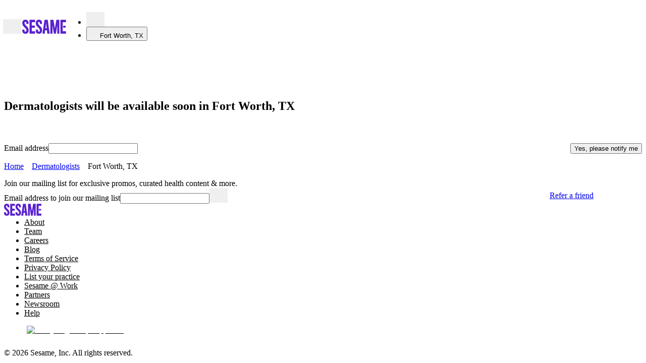

--- FILE ---
content_type: text/html; charset=utf-8
request_url: https://sesamecare.com/fort-worth-tx/specialty/dermatologists
body_size: 112979
content:
<!DOCTYPE html><html itemscope="" lang="en-US"><head><meta charSet="UTF-8" data-next-head=""/><meta content="Sesame is the #1 place to save on in-person and video doctor visits, dentistry, imaging, and more - without insurance mark-ups, surprise bills, or hidden fees." name="description" data-next-head=""/><title data-next-head="">Sesame</title><meta content="" property="og:title" data-next-head=""/><meta content="Sesame is the #1 place to save on in-person and video doctor visits, dentistry, imaging, and more - without insurance mark-ups, surprise bills, or hidden fees." property="og:description" data-next-head=""/><meta content="noindex, nofollow" name="robots" data-next-head=""/><meta content="width=device-width, initial-scale=1.0, maximum-scale=5" name="viewport" data-next-head=""/><link href="https://sesamecare.com/assets/sesame-favicon.png" rel="icon" type="image/png" data-next-head=""/><link href="https://sesamecare.com/assets/sesame-ios.png" rel="apple-touch-icon" data-next-head=""/><meta content="summary_large_image" name="twitter:card" data-next-head=""/><meta content="" name="twitter:title" data-next-head=""/><meta content="Sesame is the #1 place to save on in-person and video doctor visits, dentistry, imaging, and more - without insurance mark-ups, surprise bills, or hidden fees." name="twitter:description" data-next-head=""/><meta content="@Sesamecare" name="twitter:site" data-next-head=""/><meta content="https://sesamecare.com/assets/sesame-twitter.png" name="twitter:image" data-next-head=""/><meta content="Sesame company logo" name="twitter:image:alt" data-next-head=""/><meta content="https://sesamecare.com/assets/sesame-twitter.png" property="og:image" data-next-head=""/><meta content="756" property="og:image:width" data-next-head=""/><meta content="756" property="og:image:height" data-next-head=""/><link href="https://sesamecare.com/specialty/dermatologists" rel="canonical" data-next-head=""/><meta content="Dermatologists" property="graphite:title" data-next-head=""/><meta http-equiv="content-language"/><meta content="#3B1780" name="theme-color"/><link crossorigin="" href="https://images.ctfassets.net" rel="preconnect"/><link href="https://images.ctfassets.net" rel="dns-prefetch"/><link as="font" crossorigin="anonymous" href="/assets/fonts/SaansVF.woff2" rel="preload" type="font/woff2"/><link as="font" crossorigin="anonymous" href="/assets/fonts/ConcretteMVF.woff2" rel="preload" type="font/woff2"/><link as="font" href="/assets/fonts/SaansVF.woff2" rel="preload" type="font/woff2" crossorigin="anonymous"/><link as="font" href="/assets/fonts/ConcretteMVF.woff2" rel="preload" type="font/woff2" crossorigin="anonymous"/><style type="text/css">
    @font-face {
      font-family: 'Saans';
      src: url('/assets/fonts/SaansVF.woff2') format('woff2');
      font-display: swap;
    }
    @font-face {
      font-family: 'Concrette';
      src: url('/assets/fonts/ConcretteMVF.woff2') format('woff2');
      font-display: swap;
    }
  </style><link href="https://cdn.sesamecare.com" rel="preconnect"/><link href="//cdn.sesamecare.com" rel="dns-prefetch"/><link as="style" href="https://cdn.sesamecare.com/ui-kit/2.111.2/_/all.css" rel="preload" crossorigin="anonymous"/><link href="https://cdn.sesamecare.com/ui-kit/2.111.2/_/all.css" rel="stylesheet" crossorigin="anonymous"/><script>if ('performance' in window && typeof window.performance.mark === 'function') window.performance.mark('dom-content-loaded');</script><script async="" src="https://share.sesamecare.com/core.js" type="text/javascript"></script><script>window.addEventListener("load",function(){try{window.analytics.load('9KCmdCRuIsR27unFAuPqKCIkwVTdgyTp')}catch(_){}})</script><script>!function(){var e=window.analytics=window.analytics||[];if(!e.initialize)if(e.invoked)window.console&&console.error&&console.error("Segment snippet included twice.");else{e.invoked=!0,e.methods=["trackSubmit","trackClick","trackLink","trackForm","pageview","identify","reset","group","track","ready","alias","debug","page","once","off","on"],e.factory=function(t){return function(){var n=Array.prototype.slice.call(arguments);return n.unshift(t),e.push(n),e}};for(var t=0;t<e.methods.length;t++){var n=e.methods[t];e[n]=e.factory(n)}e.load=function(t,n){var o=document.createElement("script");o.type="text/javascript",o.async=!0,o.src="https://cdn.segment.com/analytics.js/v1/"+t+"/analytics.min.js";var a=document.getElementsByTagName("script")[0];a.parentNode.insertBefore(o,a),e._loadOptions=n},e.SNIPPET_VERSION="4.1.0"}}();</script><script>window.sesame = {"BRAZE_APP_GROUP_CONSUMER_LEADS":"f5b8e476-9aaf-40a3-930d-5a01d6971621","BRAZE_APP_GROUP_CONSUMERS":"e422d255-9692-4081-92b6-73815f1dc512","BRAZE_APP_GROUP_PROVIDERS":"5ff72705-01ec-4cd5-8375-b2c05078e8a2","BRAZE_BASE_URL":"https://sdk.iad-02.braze.com/api/v3","CARDINAL_HOST":"https://doctors.sesamecare.com","CLUSTER_ENV":"prod","CONTENTFUL_ACCESS_TOKEN":"znrQ1g52oROfUDwwg3fcMgPd_ygEQxz99kNKdCGHFIw","CONTENTFUL_ENVIRONMENT_ID":"master","CONTENTFUL_GQL_HOST":"https://graphql.contentful.com","CONTENTFUL_PROD":"true","CONTENTFUL_SPACE_ID":"1clcztbbevpp","COOKIE_DOMAIN":"sesamecare.com","CUCKOO_HOST":"https://login.sesamecare.com","API_HOST":"https://api.sesamecare.com","IDENTITY_WEB_HOST":"https://iam.sesamecare.com","FORETHOUGHT_KEY":"de8106e7-8892-4016-8645-b2107dcf0a72","FEATURE_VARIABLE_PRICING":"false","GOOGLE_ANALYTICS_4_MEASUREMENT_ID":"G3EHJ8TK3E","GOOGLE_MAPS_KEY":"AIzaSyCUb0pg-9Xzn3-9XL0xNtAA8OyCpPCqeTc","GRAPHQL_API":"https://api.sesamecare.com/v2/graphql","INTERCOM_APP_ID":"x1p81tfu","NEXT_PUBLIC_ASSETS_BASE_URL":"https://cdn.sesamecare.com/746c07b10a8873d2282f95696a702c80/public","NEXT_PUBLIC_AVAILABILITY_SPAN":"14","NEXT_PUBLIC_GOOGLE_CLIENT_ID":"345951451036-e6lf14m7r0rhd9cf4me50udv6j5637eg.apps.googleusercontent.com","NEXT_PUBLIC_GOOGLE_LOGIN_URL":"https://sesamecare.com/api/v1/auth/google/auth","NEXT_PUBLIC_SENTRY_ENABLED":"true","QUOKKA_URL":"https://api.sesamecare.com/graphql","SENTRY_RELEASE":"1.2861.0","SPLIT_API_KEY":"m7o0ssccpnvefnioicgbnea44ogjtfhjkuth","STRIPE_KEY":"pk_live_CWIdgDiJc7Qmh9M2Mqx7nh28","STYTCH_CONSUMER":"public-token-live-da8e61a0-5e7a-4643-b843-8de6a387a3a0","STYTCH_PROVIDER":"public-token-live-97c58518-cf74-463e-90a9-564438b81f1c","TELEHEALTH_HOST":"https://telehealth.sesamecare.com","TV_SCIENTIFIC_ID":"tvscientific-pix-o-6d0ca64d-8ddc-4189-a9ee-5627286f0379","TYPESENSE_API_KEY":"GQv68UQNtLzsAXz*D6ysmd","WHOAMI":"https://sesamecare.com","ZENDESK_KEY":"1869e07b-4aaf-4379-bbde-2cf7a2ab923c","WEIGHT_LOSS_BUNDLE_SERVICE_TEMPLATE_ID":"0f37a2cb-9b1d-4ca2-bf3f-c51be6666a5b","WEIGHT_LOSS_BUNDLE_FOLLOW_UP_SERVICE_TEMPLATE_ID":"ed49b28d-7605-4548-8ccd-4bf8673e8f3b","NODE_ENV":"production"};</script><style>.SuperMenu_drawerWrapper__v9p9O{display:flex;--super-menu-width:100vw;--super-menu-header-height:var(--block-size-7);outline:none}@media screen and (min-width:1024px){.SuperMenu_drawerWrapper__v9p9O{--super-menu-width:690px;--super-menu-header-height:var(--block-size-10)}}.SuperMenu_drawerCoverSheet__sBMeo{position:fixed;top:0;bottom:0;left:0;right:0;z-index:103;background-color:rgba(0,0,0,.4);-webkit-backdrop-filter:blur(5px);backdrop-filter:blur(5px)}.SuperMenu_drawerContent___xU4J{background:var(--color-bg-basic-secondary);position:fixed;top:0;bottom:0;left:0;width:var(--super-menu-width);overflow:hidden;-webkit-overflow-scrolling:touch;z-index:-1;transform:translateX(-100%);transition:transform .15s;visibility:hidden}.SuperMenu_drawerContent___xU4J[data-open=true]{z-index:103;transform:translateX(0);visibility:visible}.SuperMenu_container__y_u_I{--super-menu-header-height:var(--block-size-7);--super-menu-gutter:var(--spacing-2);height:100vh}@media screen and (min-width:1024px){.SuperMenu_container__y_u_I{--super-menu-header-height:var(--block-size-10);--super-menu-gutter:var(--spacing-3)}}.SuperMenu_header__4t1uC{padding:var(--spacing-2) var(--super-menu-gutter);width:100%}.SuperMenu_header__4t1uC svg{cursor:pointer;width:var(--spacing-3);height:var(--spacing-3)}@media screen and (min-width:1024px){.SuperMenu_header__4t1uC{padding:var(--spacing-3) var(--super-menu-gutter)}}.SuperMenu_primaryContent__oARVU{display:flex;flex-direction:column;gap:var(--spacing-4);padding:var(--spacing-1) var(--super-menu-gutter) var(--super-menu-gutter);overflow:auto}.SuperMenu_separator__FPp93{height:100%;width:100%;background-color:var(--color-outline-basic-primary-default);display:none}@media screen and (min-width:1024px){.SuperMenu_separator__FPp93{display:block}}.SuperMenu_searchTermsList__MsjVA{display:flex;flex-direction:column;gap:var(--spacing-2)}.SuperMenu_recommendationShortcut__3ZKSl{padding:var(--spacing-1) var(--super-menu-gutter) var(--super-menu-gutter);display:flex;flex-direction:column;overflow:auto}.SuperMenu_layout__Qf9Bl{display:grid;grid-template-columns:330px 1px 1fr;height:calc(100% - var(--super-menu-header-height))}@media screen and (max-width:1023px){.SuperMenu_layout__Qf9Bl{grid-template-columns:1fr}.SuperMenu_layout__Qf9Bl .SuperMenu_recommendationShortcut__3ZKSl,.SuperMenu_layout__Qf9Bl .SuperMenu_searchTermsList__MsjVA{width:100%}.SuperMenu_layout__Qf9Bl[data-search-term-view=true] .SuperMenu_searchTermsList__MsjVA{display:flex}.SuperMenu_layout__Qf9Bl[data-search-term-view=false] .SuperMenu_searchTermsList__MsjVA,.SuperMenu_layout__Qf9Bl[data-search-term-view=true] .SuperMenu_recommendationShortcut__3ZKSl{display:none}.SuperMenu_layout__Qf9Bl[data-search-term-view=false] .SuperMenu_recommendationShortcut__3ZKSl{display:flex}}.SuperMenu_backButton__fTMG3{transform:translateX(-7px)}.SuperMenu_closeButton__DiNmE{width:var(--block-3);height:var(--block-3)}.SuperMenu_shadowSuperMenu__ITPGH{pointer-events:none;visibility:hidden;position:fixed;width:1px;height:1px;padding:0;margin:-1px;overflow:hidden;clip:rect(0,0,0,0)}.Modal_modalHeader__zEzS_{padding:var(--modal-padding) var(--modal-padding) 0;margin-bottom:var(--modal-header-margin)}.Modal_modalHeader__zEzS_:has(button){padding-top:calc(var(--modal-padding) - 13px)}.Modal_title__Jotfe{text-wrap:pretty}.Modal_eyebrow__XcHNc{margin-top:-16px}.Modal_closeButton__fodsn{margin-left:auto;transform:translateX(16px)}.Modal_modalFooter__n1PTM{display:flex;flex-direction:row-reverse;align-items:center;justify-content:flex-start;gap:var(--spacing-2);margin-top:var(--modal-padding);padding:0 var(--modal-padding) var(--modal-padding)}.Modal_modalContent__RUeOR{display:flex;flex-direction:column;flex:1 1 auto;overflow:auto;padding:var(--modal-content-padding)}.Modal_modalContent__RUeOR:first-child{padding-top:var(--modal-padding)}.Modal_modalContent__RUeOR:last-child{padding-bottom:var(--modal-padding)}.Modal_styledReactModal__rwgrH{--modal-header-margin:var(--spacing-2);--modal-padding:var(--spacing-2);--modal-desktop-padding:var(--spacing-3);--modal-desktop-min-width:480px;--modal-desktop-max-width:684px;--modal-desktop-border-radius:var(--corner-primary);--modal-content-padding:0 var(--modal-padding);background-color:var(--color-bg-basic-elevation);border-radius:var(--modal-desktop-border-radius);color:var(--color-content-basic-primary);display:flex;flex-direction:column;margin:auto 5vw;outline:none;position:relative;top:0;left:0;right:0;bottom:0;max-width:100vw;max-height:100%}@media screen and (min-width:880px){.Modal_styledReactModal__rwgrH{--modal-padding:var(--modal-desktop-padding);min-width:min(var(--modal-desktop-min-width),100vw);max-width:var(--modal-desktop-max-width)}.Modal_styledReactModal__rwgrH.Modal_fullScreen__NA1cU{width:100vw;max-width:100vw;height:100vh;max-height:100vh;border-radius:0;margin:0;position:fixed;top:0;left:0;right:0;bottom:0;overflow:hidden}}@media screen and (max-width:879px){.Modal_styledReactModal__rwgrH{transform:translateY(100%);transition:transform .3s ease}.Modal_styledReactModal__rwgrH[class*=after-open]{transform:translateY(0)}.Modal_styledReactModal__rwgrH[class*=before-close]{transform:translateY(100%)}.Modal_styledReactModal__rwgrH .Modal_modalFooter__n1PTM{margin-top:auto;flex:0 0 fit-content;padding:var(--modal-padding)}.Modal_styledReactModal__rwgrH.Modal_halfSheet__dWnus{border-radius:0;position:fixed;width:100vw!important;max-width:100vw;max-height:100vh;top:auto;margin:0;overflow-y:auto}.Modal_styledReactModal__rwgrH.Modal_fullScreen__NA1cU,.Modal_styledReactModal__rwgrH.Modal_fullSheet__shUvT{border-radius:0;position:fixed;width:100vw!important;max-width:100vw;top:0;left:0;right:0;bottom:0;margin:0;overflow-y:auto;display:grid;grid-template-rows:auto 1fr auto;align-items:stretch;overflow:hidden}}
/*# sourceMappingURL=1066cbba0e40aa48.css.map*/</style><style>.Breadcrumbs_wrapper__zUZnC{align-items:flex-start;display:flex;padding:var(--spacing-4) 0}.Breadcrumbs_separator__4vwc9{color:var(--color-content-basic-primary);margin:0 var(--spacing-1)}.Breadcrumbs_item__yUKx8{display:flex;align-items:center;min-height:var(--block-size-3)}.Breadcrumbs_title__VLCiz{display:inline-flex;align-items:center}.PromoBanner_wrapper__aM1Hl{position:relative;width:var(--page-columns-12);margin:0 auto;border-radius:var(--corner-tertiary);overflow:hidden;--promobanner-reserve-height:40px}@media screen and (max-width:879px){.PromoBanner_wrapper__aM1Hl{--promobanner-reserve-height:72px}}.PromoBanner_reserve__HBvC9{block-size:var(--promobanner-reserve-height)}.PromoBanner_bannerContainer__Bfx55,.PromoBanner_bannerLinkContainer__TQEKP{display:flex;flex-wrap:wrap;justify-content:center;align-items:center;gap:var(--spacing-1);padding:var(--spacing-1) var(--spacing-2);background-color:var(--banner-color-background,var(--color-bg-basic-secondary));color:var(--banner-color-text,var(--color-content-basic-primary))}.PromoBanner_bannerContainer__Bfx55 svg,.PromoBanner_bannerLinkContainer__TQEKP svg{display:block;flex-shrink:0}.PromoBanner_bannerContainer__Bfx55 [data-promo-image],.PromoBanner_bannerLinkContainer__TQEKP [data-promo-image]{display:flex;align-items:center}.PromoBanner_bannerContainer__Bfx55[data-lcp-guard][data-lcp-unmuted="0"] .PromoBanner_promo-label__sSIwG,.PromoBanner_bannerContainer__Bfx55[data-lcp-guard][data-lcp-unmuted="0"] .PromoBanner_promo-text__zmko_,[data-lcp-guard][data-lcp-unmuted="0"].PromoBanner_bannerLinkContainer__TQEKP .PromoBanner_promo-label__sSIwG,[data-lcp-guard][data-lcp-unmuted="0"].PromoBanner_bannerLinkContainer__TQEKP .PromoBanner_promo-text__zmko_{opacity:0;-webkit-text-fill-color:rgba(0,0,0,0);color:rgba(0,0,0,0);text-shadow:none}.PromoBanner_bannerContainer__Bfx55[data-lcp-guard][data-lcp-unmuted="0"] [data-promo-image],[data-lcp-guard][data-lcp-unmuted="0"].PromoBanner_bannerLinkContainer__TQEKP [data-promo-image]{opacity:0}.PromoBanner_bannerContainer__Bfx55[data-lcp-guard][data-lcp-unmuted="0"],[data-lcp-guard][data-lcp-unmuted="0"].PromoBanner_bannerLinkContainer__TQEKP{pointer-events:none}.PromoBanner_bannerLinkContainer__TQEKP:focus,.PromoBanner_bannerLinkContainer__TQEKP:hover{opacity:.8;outline:none;text-decoration:none}.PromoBanner_label__3b_5y{padding:var(--spacing-0-5) var(--spacing-0-75);background:var(--color-bg-main-primary-default);color:var(--color-content-basic-contrast);border-radius:var(--corner-quaternary)}.PromoBanner_contentWrapper__EqC5Z{text-align:center}@media screen and (max-width:879px){.PromoBanner_contentWrapper__EqC5Z{width:100%}}.PromoBanner_image__nnkZO{background-size:contain;height:20px;width:auto;max-width:72px}.InventoryCardTags_tagWrapper__KvlWp{display:flex;padding:var(--spacing-0-25) var(--spacing-1);align-items:flex-start;gap:var(--spacing-1);background-color:var(--vertical-bg-primary-default);color:var(--vertical-content-clicked);border-radius:var(--corner-quaternary)}.InventoryCardTags_tagWrapper__KvlWp[data-variant=availableToday],.InventoryCardTags_tagWrapper__KvlWp[data-variant=availableTomorrow]{background-color:var(--color-semantics-success-50);color:var(--color-semantics-success-700)}.InventoryCardTags_tagWrapper__KvlWp[data-variant=popular]{background-color:var(--color-orange-100);color:var(--color-orange-600)}.InventoryCardTags_tagWrapper__KvlWp[data-variant=highlyRated]{background-color:var(--color-lightblue-100);color:var(--color-lightblue-600)}.InventoryCardTags_tagWrapper__KvlWp[data-variant=loyalPatients]{background-color:var(--color-pink-100);color:var(--color-pink-600)}.InventoryCardTags_tagWrapper__KvlWp[data-variant=bookedBefore]{background-color:var(--color-purple-100);color:var(--color-purple-700)}.InventoryCardV3_card__uJLSZ{--inventory-card-min-width:250px;--inventoryCard-avatar-size:80px;container-name:card;container-type:inline-size;display:flex;flex-wrap:wrap;flex-direction:row;height:100%;min-width:var(--inventory-card-min-width);gap:var(--spacing-2);flex-grow:1;justify-content:space-between;align-items:stretch}.InventoryCardV3_inventoryCardInfo__clMqq{flex:5 1 var(--inventory-card-min-width);display:grid;grid-template-columns:80px 1fr;grid-template-rows:max-content max-content max-content;grid-gap:var(--spacing-2) var(--spacing-1-5);grid-template-areas:"Avatar     Info" "Tags       Tags" "Review     Review"}.InventoryCardV3_infoSkeleton__WZJuu{min-width:var(--inventory-card-min-width);height:160px;flex:5 1 var(--inventory-card-min-width);background-image:radial-gradient(circle var(--inventoryCard-avatar-size),var(--skeleton-bg) 50%,transparent 50%),linear-gradient(var(--skeleton-bg) 100%),linear-gradient(var(--skeleton-bg) 100%),linear-gradient(var(--skeleton-bg) 100%);background-size:var(--inventoryCard-avatar-size) var(--inventoryCard-avatar-size),125px var(--font-size-header-tertiary),75px var(--font-size-body-secondary),100% var(--block-size-8);background-position:0 0,calc(var(--inventoryCard-avatar-size) + var(--spacing-2)) calc(var(--font-line-height-header-tertiary) - var(--font-size-header-tertiary)),calc(var(--inventoryCard-avatar-size) + var(--spacing-2)) calc(var(--font-line-height-header-tertiary) + var(--spacing-1)),0 bottom;background-repeat:no-repeat}.InventoryCardV3_inventoryCardProviderInfo__Y61tY{grid-area:Info}.InventoryCardV3_providerAvatar__wPY4o{grid-area:Avatar;width:var(--inventoryCard-avatar-size);height:var(--inventoryCard-avatar-size)}.InventoryCardV3_tags__nLpKm{grid-area:Tags}.InventoryCardV3_review__GwVeL{grid-area:Review}.InventoryCardTestimonial_inventoryCardTestimonial___Pzun{background-color:var(--color-bg-basic-secondary);padding:var(--spacing-1-5);border-radius:var(--corner-tertiary)}.InventoryCardTestimonial_inventoryCardTestimonialText__Mtz4d{display:-webkit-box;max-width:100%;-webkit-line-clamp:2;-webkit-box-orient:vertical;overflow:hidden;margin:0}.InventoryPriceDisplayV3_price__rHH9N{margin-top:-3px}.InventoryPriceDisplayV3_contextual__bJ3uB{text-align:right;transform:translateY(-3px)}.PriceDisplay_container__SuZtY{gap:2px}.PriceDisplay_prefix__fBoeL{white-space:nowrap}.PriceDisplay_prefix__fBoeL:not([data-has-striked=true]){margin-right:var(--spacing-0-25)}.PriceDisplay_suffix__S1oCo{white-space:nowrap}.PriceDisplay_free__FZIS0[data-has-suffix=true]{margin-right:var(--spacing-0-25)}.PriceDisplay_spacedStrikedPrice__LugH4[data-has-prefix=true]{margin-right:.1em}.PriceDisplay_spacedStrikedPrice__LugH4:not([data-has-prefix=true]){margin-right:var(--spacing-0-5)}.UnitPrice_suffix__5UqLe{white-space:nowrap;margin-inline-start:2px}.UnitPrice_unit__JDgms{line-height:inherit}.InventoryCardBookingArea_wrapper__b3mnm{flex:1 0 var(--inventory-card-min-width);min-width:var(--inventory-card-min-width);display:flex;flex-direction:column;justify-content:space-between;align-items:stretch;flex-wrap:wrap;gap:var(--spacing-2)}@container card (max-width: 499px){.InventoryCardBookingArea_wrapper__b3mnm{margin-top:auto}}.InventoryCardBookingArea_ctbWraper__nmc__{height:fit-content;margin-top:auto}.InventoryCardBookingArea_inventoryCardNextAvailable__1I18v{white-space:nowrap}.InventoryCardBookingArea_priceDisplay__HFGpg{margin-left:auto}.TimeSlotsV3_wrapper__OPFGJ{display:flex;flex-direction:column;gap:var(--spacing-2)}@container card (max-width: 499px){.TimeSlotsV3_wrapper__OPFGJ{height:150px;justify-content:end}}@container card (min-width: 500px){.TimeSlotsV3_wrapper__OPFGJ{margin-top:auto}}.TimeSlotsV3_timeSlotsWrapper__HDxMy{display:flex;gap:var(--spacing-0-5)}@media screen and (max-width:575px){.TimeSlotsV3_timeSlotsWrapper__HDxMy :is(button):nth-child(n+4),.TimeSlotsV3_timeSlotsWrapper__HDxMy :is(span):nth-child(n+5){display:none}}@media screen and (min-width:576px){.TimeSlotsV3_timeSlotsWrapper__HDxMy{gap:var(--spacing-0-75)}.TimeSlotsV3_timeSlotsWrapper__HDxMy:has(>:is(button,a,span):nth-child(n+4)){flex-wrap:wrap}}.TimeSlotsV3_moreButton__eG0BM,.TimeSlotsV3_pillLoader__plrDp,.TimeSlotsV3_pill__55bPu,.TimeSlotsV3_timePill__oBfNF{border:1px solid var(--color-outline-basic-primary-default);border-radius:var(--corner-full);padding:var(--spacing-1) var(--spacing-1-5);white-space:nowrap;font-size:var(--font-size-body-secondary);font-weight:var(--text-fontweight-body-secondary);line-height:var(--text-lineheight-body-secondary);height:36px;flex:1 0 30%}@media screen and (max-width:575px){.TimeSlotsV3_moreButton__eG0BM,.TimeSlotsV3_pillLoader__plrDp,.TimeSlotsV3_pill__55bPu,.TimeSlotsV3_timePill__oBfNF{height:34px;flex:1 0 20%;font-size:var(--font-size-body-tertiary);padding:var(--spacing-1) var(--spacing-0-5)}}.TimeSlotsV3_timePill__oBfNF[data-selected=true]{background-color:var(--color-bg-main-secondary-default);color:var(--color-content-main-default);border-color:var(--color-outline-main-secondary-default)}.TimeSlotsV3_pillLoader__plrDp{border-color:rgba(0,0,0,0)}.TimeSlotsV3_moreButton__eG0BM{text-align:center;text-decoration:none;display:inline-flex;align-items:center;justify-content:center}.TimeSlotsV3_bookSkeleton__pYx1H{border-radius:var(--corner-full)}.ServicePromoBanner_wrapper__dhMFk{display:flex;justify-content:space-between;gap:var(--spacing-2);padding:var(--spacing-2);border-radius:var(--corner-tertiary);overflow:hidden}.ServicePromoBanner_wrapper__dhMFk:hover{background:var(--color-bg-main-secondary-hover)}.ServicePromoBanner_wrapper__dhMFk:focus-visible{outline:2px solid var(--colors-black);outline-offset:0}.ServicePromoBanner_wrapper__dhMFk:active{background:var(--color-bg-main-secondary-clicked)}.ServicePromoBanner_promoContainer__XWO0u{display:flex;align-items:center}.ServicePromoBanner_promoText__EyIh5{text-align:left}.ServicePromoBanner_promoIconContainer__RA1I5{margin-right:var(--spacing-1-5);display:flex;align-items:center;justify-content:center}.ServicePromoBanner_ctaContainer__cfhdH{display:flex;justify-content:space-between;align-items:center;align-self:stretch;width:fit-content;white-space:nowrap}.ServicePromoBanner_ctaText__140dN{margin-right:var(--spacing-2)}@media screen and (max-width:879px){.ServicePromoBanner_ctaText__140dN{display:none}}.ResultsList_inventoryCardActive__9_5dB{border-color:var(--color-outline-main-default);box-shadow:var(--color-outline-main-default) 0 0 0 1px inset}.SearchView_layout__fDEDg{background-color:var(--colors-grey-10);padding:24px 16px;display:flex}@media screen and (min-width:1024px){.SearchView_inner__naC0u{display:grid;grid-template-areas:"aside header" "aside main";grid-template-columns:330px 1fr;grid-template-rows:auto 1fr;grid-column-gap:24px}}.SearchView_header__Id95e{grid-area:header;max-width:100%}.SearchView_main__uidqq{grid-area:main;max-width:100%}.SearchView_aside__jDpcU{grid-area:aside}.SearchView_sideBarWrapper__SNvBu{border-radius:var(--corner-tertiary);background-color:var(--color-bg-basic-elevation);padding:var(--spacing-2);border:1px solid var(--color-outline-basic-primary-default);display:flex;flex-direction:column;gap:var(--spacing-3)}.SearchView_mapContainer__5354T{position:absolute;bottom:56px;left:0;width:100%;background-color:var(--colors-grey-40);z-index:1;height:calc(100vh - 56px)}.SearchView_mapContainer__5354T>div{top:0;left:0;width:100%;height:calc(100vh - 56px)}.PageFooter_pageSection__cCdnt{flex-grow:0;padding-top:var(--spacing-5);padding-bottom:var(--page-gutter)}@media print{.PageFooter_pageSection__cCdnt{background:#fff;padding:0}}.rightSlotButtons_button__I8ilP,.rightSlotButtons_iconButton__LoIUu{--button-border-radius:0 7px 7px 0;border:none;height:100%}.rightSlotButtons_iconButton__LoIUu{width:var(--block-size-7)}.FooterEmailCapture_wrapper__SNqQT{display:grid;grid-template-areas:"title" "main" "refer" "aside";align-items:center}@media screen and (min-width:880px){.FooterEmailCapture_wrapper__SNqQT{grid-template-areas:"title title" "main aside";grid-template-columns:1fr 1fr;grid-column-gap:16px;grid-row-gap:0}}.FooterEmailCapture_promoTitle__ALo4o{grid-area:title;margin-bottom:var(--spacing-2)}@media screen and (max-width:879px){.FooterEmailCapture_promoTitle__ALo4o{text-align:center}}.FooterEmailCapture_main__mNOv0{grid-area:main}.FooterEmailCapture_aside__ofeN_{grid-area:aside;display:flex;align-items:center;width:100%;justify-content:flex-start;gap:var(--spacing-5)}@media screen and (min-width:880px){.FooterEmailCapture_aside__ofeN_{justify-content:flex-end}}.FooterEmailCapture_referWrapperMobile__aiPte{grid-area:refer;padding:var(--spacing-4) 0 var(--spacing-8);text-align:center}@media screen and (min-width:880px){.FooterEmailCapture_referWrapperMobile__aiPte{display:none}}.FooterEmailCapture_footerSocialLinks__MJoAG a{color:var(--color-content-basic-primary)}.FooterEmailCapture_footerSocialLinks__MJoAG a:hover{color:var(--color-content-basic-secondary)}.FooterEmailCapture_tagLine__Z05Ri{margin-bottom:var(--spacing-2)}.SeoFooter_menuItemContainer__K94qS{display:grid;gap:var(--spacing-1);grid-template-columns:repeat(4,1fr)}@media screen and (max-width:1023px){.SeoFooter_menuItemContainer__K94qS{grid-template-columns:repeat(2,1fr)}}@media screen and (max-width:879px){.SeoFooter_menuItemContainer__K94qS{grid-template-columns:1fr}}.SeoFooter_textButton__Z8i_a{--button-font-size:var(--font-size-body-secondary);font-weight:var(--font-weight-body-secondary)}@media screen and (min-width:1400px){.Footer_footerPrimaryWrapper__heB_4{align-items:center;display:flex;flex-direction:row;flex:1 1}}.Footer_footerPrimaryWrapper__heB_4 a{color:var(--color-content-basic-primary)}@media print{.Footer_footerPrimaryWrapper__heB_4{display:none}}.Footer_footerSecondaryWrapper__LXJY2{display:flex;margin-top:var(--spacing-3);gap:var(--spacing-1-5)}@media screen and (min-width:1400px){.Footer_footerSecondaryWrapper__LXJY2{margin-left:auto;margin-top:0;flex-direction:row;justify-content:space-between;align-items:center}}.Footer_footerIconWrapper__sMGgF{display:flex}.Footer_footerNavLinkList__L_yfH{align-items:flex-start;display:flex;flex-direction:column;margin-top:var(--spacing-3);justify-content:space-between;gap:var(--spacing-1-5)}@media screen and (min-width:1400px){.Footer_footerNavLinkList__L_yfH{align-items:center;flex-direction:row;margin-top:0;gap:var(--spacing-1)}}.Footer_footerNavLinkItem__FB890{white-space:nowrap}.Footer_footerCopyright__aKauQ{width:100%}@media print{.Footer_footerCopyright__aKauQ{margin:0;color:#606060}}.Footer_logo__tSFSn{margin-right:var(--spacing-4)}.Header_wrapper__oh5kW{color:var(--color-content-basic-primary);display:flex;align-items:center;justify-content:flex-start;flex-wrap:nowrap;padding-left:0;padding-right:0;position:relative;gap:var(--spacing-2)}@media screen and (max-width:430px){.Header_wrapper__oh5kW{gap:var(--spacing-1-5)}}.Header_wrapper__oh5kW{padding-top:var(--spacing-1);padding-bottom:var(--spacing-1)}@media screen and (min-width:720px){.Header_wrapper__oh5kW{padding-top:var(--spacing-2);padding-bottom:var(--spacing-2)}}@media screen and (max-width:371px){.Header_wrapper__oh5kW{padding-top:0;padding-bottom:0}}@media screen and (min-width:880px){.Header_wrapper__oh5kW{--right-w:126px}.Header_wrapper__oh5kW:has(nav){padding-inline-end:var(--right-w)}.Header_wrapper__oh5kW [aria-label=User]{position:absolute;inset-block:0;right:0;display:flex;align-items:center;justify-content:flex-end;gap:var(--spacing-1);inline-size:var(--right-w);white-space:nowrap}}@media print{.Header_wrapper__oh5kW{display:flex;justify-content:flex-end}}.Header_headerItem__JbR1_{flex:0 0 auto;min-width:0}@media print{.Header_headerItem__JbR1_{display:none}}.Header_expand__vbu_n{flex:1 1 min(960px,100%);overflow:visible}@media screen and (max-width:879px){.Header_hideBelowMd__ppSaF{display:none}}@media screen and (max-width:1279px){.Header_hideBelowLgr__tKWH2{display:none}}.Header_headerProgressBar__S8nPh{left:0;position:absolute;top:1px;width:100%}.Header_highlightedStickyHeader__aOsp_,.Header_stickyHeader__OD_2V{flex-grow:0;flex-shrink:0;position:sticky;top:0;z-index:102;transition:box-shadow .1s ease-in-out}@media print{.Header_highlightedStickyHeader__aOsp_,.Header_stickyHeader__OD_2V{position:relative}}@media screen{.Header_highlightedStickyHeader__aOsp_{box-shadow:0 2px 20px rgba(64,64,64,.2)}}.Header_hamburger__IY_kL{--button-border-radius:var(--corner-quaternary);--button-width:var(--block-size-3);--button-height:var(--block-size-3);--button-icon-size:var(--block-size-3);border:0;transform:translateX(-2px)}.SearchForm_wrapper__NlHXD{flex:1 1;align-items:center;justify-content:flex-end;gap:var(--page-columns-gap)}@media screen and (max-width:879px){.SearchForm_wrapper__NlHXD{gap:var(--spacing-1-5);flex-direction:row-reverse;justify-content:flex-start;width:auto}}@media screen and (max-width:575px){.SearchForm_wrapper__NlHXD{gap:var(--spacing-1)}}@media screen and (min-width:880px){.SearchForm_item__w4yDB:first-child:not(:last-child){flex-grow:1;max-width:340px}}@media screen and (min-width:1024px){.SearchForm_item__w4yDB:first-child:not(:last-child){max-width:400px}}.HeaderBrand_headerBrandContainer__qG5_l{--header-brand-partner-icon-pullback:-6px;align-items:center;display:flex;gap:var(--spacing-1-5);min-height:40px}@media screen and (min-width:880px){.HeaderBrand_headerBrandContainer__qG5_l{min-height:42px}}@media screen and (max-width:879px){.HeaderBrand_headerBrandContainer__qG5_l{gap:var(--spacing-1);--header-brand-partner-icon-pullback:0px}}@media screen and (max-width:371px){.HeaderBrand_headerBrandContainer__qG5_l{gap:var(--spacing-0-5)}}.HeaderBrand_headerBrandContainer__qG5_l[data-cobrand=costco] .HeaderBrand_partnerLogoWrapper__iJBwL svg{margin:0 var(--header-brand-partner-icon-pullback) 0 6px;color:#606060;order:2}@media screen and (max-width:575px){.HeaderBrand_headerBrandContainer__qG5_l[data-cobrand=costco] .HeaderBrand_partnerLogoWrapper__iJBwL svg{margin-left:2px;width:12px}}@media screen and (max-width:371px){.HeaderBrand_headerBrandContainer__qG5_l[data-cobrand=costco] .HeaderBrand_partnerLogoWrapper__iJBwL svg{margin-left:2px;width:8px}}.HeaderBrand_headerBrandContainer__qG5_l[data-cobrand=costco] .HeaderBrand_logoLink__FmIef{order:2}.HeaderBrand_headerBrandContainer__qG5_l[data-cobrand=costco] .HeaderBrand_logoLink__FmIef:not(:first-child){margin:0}@media screen and (max-width:371px){.HeaderBrand_headerBrandContainer__qG5_l[data-cobrand=costco] .HeaderBrand_logoLink__FmIef svg{max-width:30px}}.HeaderBrand_logoLink__FmIef{display:block;line-height:0}@media screen and (max-width:879px){.HeaderBrand_logoLink__FmIef svg{width:60px}}@media screen and (max-width:371px){.HeaderBrand_logoLink__FmIef svg{max-width:40px}}.HeaderBrand_styledLogo__NzOWT{line-height:0}@media screen and (max-width:879px){.HeaderBrand_styledLogo__NzOWT{width:60px}}@media screen and (max-width:371px){.HeaderBrand_styledLogo__NzOWT{max-width:40px}}.HeaderBrand_partnerLogo__KS7Rq{max-height:20px;max-width:70px}@media screen and (min-width:880px){.HeaderBrand_partnerLogo__KS7Rq{max-height:28px;max-width:100px}}@media screen and (max-width:371px){.HeaderBrand_partnerLogo__KS7Rq{max-width:40px}}.HeaderBrand_partnerLogoWrapper__iJBwL{width:auto}.HeaderBrand_partnerLogoWrapper__iJBwL svg{margin:0 8px 0 var(--header-brand-partner-icon-pullback);color:#c7c8ca}.HeaderBrand_partnerLink__nBf3_{line-height:0}
/*# sourceMappingURL=327ca515427aea37.css.map*/</style><noscript data-n-css=""></noscript><script defer="" nomodule="" src="https://cdn.sesamecare.com/746c07b10a8873d2282f95696a702c80/_next/static/chunks/polyfills-42372ed130431b0a.js"></script><script src="https://cdn.sesamecare.com/746c07b10a8873d2282f95696a702c80/_next/static/chunks/webpack-e26eac99aa5090e4.js" defer=""></script><script src="https://cdn.sesamecare.com/746c07b10a8873d2282f95696a702c80/_next/static/chunks/framework-b233b7c35ad46c1b.js" defer=""></script><script src="https://cdn.sesamecare.com/746c07b10a8873d2282f95696a702c80/_next/static/chunks/main-8708f93f1d444d91.js" defer=""></script><script src="https://cdn.sesamecare.com/746c07b10a8873d2282f95696a702c80/_next/static/chunks/pages/_app-5c638a29a382cb46.js" defer=""></script><script src="https://cdn.sesamecare.com/746c07b10a8873d2282f95696a702c80/_next/static/chunks/4092-2034c2e929e169b3.js" defer=""></script><script src="https://cdn.sesamecare.com/746c07b10a8873d2282f95696a702c80/_next/static/chunks/8485-23193b394a7831be.js" defer=""></script><script src="https://cdn.sesamecare.com/746c07b10a8873d2282f95696a702c80/_next/static/chunks/3307-e3736c12a64692b9.js" defer=""></script><script src="https://cdn.sesamecare.com/746c07b10a8873d2282f95696a702c80/_next/static/chunks/1591-d09c021da01f1f59.js" defer=""></script><script src="https://cdn.sesamecare.com/746c07b10a8873d2282f95696a702c80/_next/static/chunks/9611-e46ad828c1b77901.js" defer=""></script><script src="https://cdn.sesamecare.com/746c07b10a8873d2282f95696a702c80/_next/static/chunks/7176-b83dd582779331a7.js" defer=""></script><script src="https://cdn.sesamecare.com/746c07b10a8873d2282f95696a702c80/_next/static/chunks/1207-6d481196816e44a7.js" defer=""></script><script src="https://cdn.sesamecare.com/746c07b10a8873d2282f95696a702c80/_next/static/chunks/4548-cb161570d18f3ea2.js" defer=""></script><script src="https://cdn.sesamecare.com/746c07b10a8873d2282f95696a702c80/_next/static/chunks/4223-82a80c4ea376affd.js" defer=""></script><script src="https://cdn.sesamecare.com/746c07b10a8873d2282f95696a702c80/_next/static/chunks/693-65f3bba8a8786666.js" defer=""></script><script src="https://cdn.sesamecare.com/746c07b10a8873d2282f95696a702c80/_next/static/chunks/4413-25a263e1ef7ce436.js" defer=""></script><script src="https://cdn.sesamecare.com/746c07b10a8873d2282f95696a702c80/_next/static/chunks/6411-834dfd5d8ac56319.js" defer=""></script><script src="https://cdn.sesamecare.com/746c07b10a8873d2282f95696a702c80/_next/static/chunks/5653-8ee56b14480d4041.js" defer=""></script><script src="https://cdn.sesamecare.com/746c07b10a8873d2282f95696a702c80/_next/static/chunks/5833-fb46c2efdce60b93.js" defer=""></script><script src="https://cdn.sesamecare.com/746c07b10a8873d2282f95696a702c80/_next/static/chunks/8537-24fabb603cee5d76.js" defer=""></script><script src="https://cdn.sesamecare.com/746c07b10a8873d2282f95696a702c80/_next/static/chunks/162-ffe19b35a5fb3da0.js" defer=""></script><script src="https://cdn.sesamecare.com/746c07b10a8873d2282f95696a702c80/_next/static/chunks/1593-a2e7ee8cebdf50ec.js" defer=""></script><script src="https://cdn.sesamecare.com/746c07b10a8873d2282f95696a702c80/_next/static/chunks/pages/%5Blocation%5D/specialty/%5Bslug%5D-71455a996aca0a2d.js" defer=""></script><script src="https://cdn.sesamecare.com/746c07b10a8873d2282f95696a702c80/_next/static/COpJOZf72SyMgXTT1H-f6/_buildManifest.js" defer=""></script><script src="https://cdn.sesamecare.com/746c07b10a8873d2282f95696a702c80/_next/static/COpJOZf72SyMgXTT1H-f6/_ssgManifest.js" defer=""></script><style data-styled="" data-styled-version="6.1.19">section section{padding-top:0;padding-bottom:0;}/*!sc*/
.page__content{height:100%;}/*!sc*/
section>div[data-width] section>div[data-width]{width:100%;padding-left:0;padding-right:0;}/*!sc*/
@media screen and (max-width: 879px){html,body,#__next{min-height:-moz-available;height:-moz-available;min-height:-webkit-fill-available;height:-webkit-fill-available;}}/*!sc*/
data-styled.g9[id="sc-global-iEDSUG1"]{content:"sc-global-iEDSUG1,"}/*!sc*/
.jsMFRj{position:relative;}/*!sc*/
data-styled.g16[id="sc-80937d12-1"]{content:"jsMFRj,"}/*!sc*/
.jnUrQs{min-width:0;}/*!sc*/
data-styled.g17[id="sc-80937d12-2"]{content:"jnUrQs,"}/*!sc*/
.ieYFRQ{flex:1 1 auto;min-width:0;white-space:normal;overflow-wrap:anywhere;text-align:left;}/*!sc*/
data-styled.g18[id="sc-80937d12-3"]{content:"ieYFRQ,"}/*!sc*/
.bILqsK{--button-border-radius:var(--corner-quaternary);--button-width:var(--block-size-3);--button-height:var(--block-size-3);--button-icon-size:var(--block-size-3);border:0;}/*!sc*/
data-styled.g46[id="sc-f8efeb1e-1"]{content:"bILqsK,"}/*!sc*/
.hiMftJ{--page-header-height:74px;}/*!sc*/
@media screen and (max-width: 719px){.hiMftJ{--page-header-height:55px;}}/*!sc*/
data-styled.g52[id="sc-ad1d0a27-0"]{content:"hiMftJ,"}/*!sc*/
.ffDlji{margin:16px 0;}/*!sc*/
data-styled.g60[id="sc-2e1ee7f1-0"]{content:"ffDlji,"}/*!sc*/
.iGPofZ{display:flex;flex-direction:column;align-items:flex-start;}/*!sc*/
@media screen and (max-width: 719px){.iGPofZ{grid-row:1;}}/*!sc*/
data-styled.g62[id="sc-274646ca-0"]{content:"iGPofZ,"}/*!sc*/
.zVKdJ{margin-bottom:24px;}/*!sc*/
data-styled.g63[id="sc-274646ca-1"]{content:"zVKdJ,"}/*!sc*/
.Qlqqx{flex-grow:1;}/*!sc*/
data-styled.g64[id="sc-e9a3025c-0"]{content:"Qlqqx,"}/*!sc*/
.lDpKw{flex-grow:1;}/*!sc*/
data-styled.g65[id="sc-e9a3025c-1"]{content:"lDpKw,"}/*!sc*/
.fxcEtt{display:flex;flex-grow:1;gap:var(--spacing-2);}/*!sc*/
@media screen and (max-width: 719px){.fxcEtt{flex-direction:column;align-items:stretch;justify-content:flex-start;}}/*!sc*/
@media screen and (max-width: 719px){.fxcEtt{justify-content:flex-start;}}/*!sc*/
data-styled.g67[id="sc-e9a3025c-3"]{content:"fxcEtt,"}/*!sc*/
.kszAMN{width:100%;display:flex;flex-wrap:wrap;gap:var(--spacing-2);}/*!sc*/
@media screen and (min-width: 720px){.kszAMN{margin-top:24px;}}/*!sc*/
@media screen and (max-width: 719px){.kszAMN{flex-direction:column;align-items:stretch;justify-content:flex-start;}}/*!sc*/
data-styled.g68[id="sc-e9a3025c-4"]{content:"kszAMN,"}/*!sc*/
.cJeIsJ{display:flex;flex-direction:row;justify-content:space-between;align-items:center;}/*!sc*/
@media screen and (max-width: 719px){.cJeIsJ{display:grid;}}/*!sc*/
data-styled.g69[id="sc-9251b069-0"]{content:"cJeIsJ,"}/*!sc*/
</style>
        <script>
          window.SESAME_EXPERIMENT_OPT_OUT = false;
        </script>
      </head><body><div id="__next"><nav aria-hidden="true" class="SuperMenu_shadowSuperMenu__ITPGH" inert=""><ul><li><section><h2>See a doctor urgently</h2><div><div><a href="/complaint/online-urgent-care" tabindex="-1">Urgent care visit</a></div></div><div><h3>Conditions treated</h3><ul><li><a href="/complaint/cold-and-flu" tabindex="-1">Cold and flu</a></li><li><a href="/complaint/sinus-infection" tabindex="-1">Sinus infection</a></li><li><a href="/service/online-covid-19-visit" tabindex="-1">COVID</a></li><li><a href="/service/online-uti-visit" tabindex="-1">UTI</a></li><li><a href="/service/online-allergy-consult" tabindex="-1">Allergies</a></li><li><a href="/complaint/asthma" tabindex="-1">Asthma</a></li><li><a href="/complaint/gastrointestinal" tabindex="-1">Gastrointestinal</a></li><li><a href="/symptom/skin-rash" tabindex="-1">Rashes</a></li></ul></div></section></li><li><section><h2>Refill a prescription</h2><div><h3>Recommended</h3><div><a href="/service/online-prescription-refill-visit" tabindex="-1">Get a prescription today</a></div><div><a href="/mh-start" tabindex="-1">Mental Health prescriptions</a><a href="/complaint/online-mental-health-medication" tabindex="-1">Learn more</a></div></div><div><h3>Medications</h3><ul><li><a href="/medication/metformin" tabindex="-1">Metformin</a></li><li><a href="/medication/escitalopram" tabindex="-1">Escitalopram</a></li><li><a href="/medication/prednisone" tabindex="-1">Prednisone</a></li><li><a href="/medication/finasteride" tabindex="-1">Finasteride</a></li><li><a href="/medication/sertraline" tabindex="-1">Sertraline</a></li><li><a href="/medication/sildenafil" tabindex="-1">Sildenafil</a></li><li><a href="/medication/trazodone" tabindex="-1">Trazodone</a></li><li><a href="/medication/lisinopril" tabindex="-1">Lisinopril</a></li><li><a href="/medication/propranolol" tabindex="-1">Propranolol</a></li><li><a href="/medication/paxlovid" tabindex="-1">Paxlovid</a></li></ul></div></section></li><li><section><h2>Lose weight</h2><div><h3>Ongoing care</h3><div><a href="/wl-start" tabindex="-1">Online weight loss</a><a href="/service/online-weight-loss-program" tabindex="-1">Learn more</a></div></div><div><h3>Medications</h3><ul><li><a href="/medication/wegovy" tabindex="-1">Wegovy</a></li><li><a href="/medication/zepbound" tabindex="-1">Zepbound</a></li><li><a href="/medication/ozempic" tabindex="-1">Ozempic</a></li><li><a href="/medication/mounjaro" tabindex="-1">Mounjaro</a></li><li><a href="/medication/rybelsus" tabindex="-1">Rybelsus</a></li></ul></div></section></li><li><section><h2>Improve mental health</h2><div><h3>Ongoing care</h3><div><a href="/mh-start" tabindex="-1">Mental Health prescriptions</a><a href="/complaint/online-mental-health-medication" tabindex="-1">Learn more</a></div></div><div><h3>Conditions treated</h3><ul><li><a href="/complaint/anxiety" tabindex="-1">Anxiety</a></li><li><a href="/complaint/bipolar-disorder" tabindex="-1">Bipolar disorder</a></li><li><a href="/complaint/depression" tabindex="-1">Depression</a></li><li><a href="/complaint/performance-anxiety" tabindex="-1">Performance anxiety</a></li><li><a href="/complaint/ptsd" tabindex="-1">PTSD</a></li><li><a href="/complaint/insomnia" tabindex="-1">Sleep</a></li></ul></div><div><h3>Common medications</h3><ul><li><a href="/medication/escitalopram" tabindex="-1">Escitalopram</a></li><li><a href="/medication/fluoxetine" tabindex="-1">Fluoxetine</a></li><li><a href="/medication/sertraline" tabindex="-1">Sertraline</a></li><li><a href="/medication/venlafaxine-er" tabindex="-1">Venlafaxine ER</a></li></ul></div></section></li><li><section><h2>Women&#x27;s health</h2><div><h3>Ongoing care</h3><div><a href="/menopause-start" tabindex="-1">Menopause treatment</a><a href="/service/menopause-treatment" tabindex="-1">Learn more</a></div><div><a href="/pcos-start" tabindex="-1">PCOS treatment</a><a href="/service/pcos-treatment" tabindex="-1">Learn more</a></div></div><div><h3>Pay-per-visit care</h3><ul><li><a href="/medication/birth-control" tabindex="-1">Birth control</a></li><li><a href="/service/online-fertility-consult" tabindex="-1">Fertility</a></li><li><a href="/service/online-uti-visit" tabindex="-1">UTI</a></li><li><a href="/service/online-vaginal-infection-visit" tabindex="-1">Vaginal infection</a></li><li><a href="/service/online-yeast-infection-visit" tabindex="-1">Yeast infection</a></li></ul></div></section></li><li><section><h2>Treat ED</h2><div><div><a href="/service/online-ed-consult" tabindex="-1">Erectile Dysfunction</a></div></div><div><h3>Medications</h3><ul><li><a href="/medication/sildenafil" tabindex="-1">Sildenafil</a></li><li><a href="/medication/tadalafil" tabindex="-1">Tadalafil</a></li><li><a href="/medication/vardenafil" tabindex="-1">Vardenafil</a></li></ul></div></section></li><li><section><h2>Improve skin</h2><div><h3>Ongoing care</h3><div><a href="/service/prescription-skincare" tabindex="-1">Skin care prescription</a></div></div><div><h3>Conditions treated</h3><ul><li><a href="/service/online-hair-loss-consult" tabindex="-1">Hair thinning &amp; hair loss</a></li><li><a href="/complaint/acne" tabindex="-1">Acne</a></li><li><a href="/symptom/skin-rash" tabindex="-1">Rashes</a></li><li><a href="/complaint/eczema" tabindex="-1">Eczema</a></li><li><a href="/complaint/psoriasis" tabindex="-1">Psoriasis</a></li><li><a href="/complaint/rosacea" tabindex="-1">Rosacea</a></li><li><a href="/complaint/vitiligo" tabindex="-1">Vitiligo</a></li></ul></div></section></li><li><section><h2>Care for children</h2><div><div><a href="/service/online-pediatric-visit-new-patient" tabindex="-1">Pediatric visit</a></div></div><div><h3>Conditions treated</h3><ul><li><a href="/service/online-pediatric-visit-new-patient" tabindex="-1">Allergies</a></li><li><a href="/service/online-pediatric-visit-new-patient" tabindex="-1">Asthma</a></li><li><a href="/service/online-pediatric-visit-new-patient" tabindex="-1">Cold &amp; flu</a></li><li><a href="/service/online-pediatric-visit-new-patient" tabindex="-1">Ear infection</a></li><li><a href="/service/online-pediatric-visit-new-patient" tabindex="-1">Rashes</a></li><li><a href="/service/online-pediatric-visit-new-patient" tabindex="-1">Sinus infection</a></li><li><a href="/service/online-pediatric-visit-new-patient" tabindex="-1">Stomach ache</a></li></ul></div></section></li><li><section><h2>More from Sesame</h2><div><div><a href="/blog" tabindex="-1">Read Sesame’s blog for the latest in healthcare</a></div></div><div><h3>More from Sesame</h3><ul><li><a href="/join/membership" tabindex="-1">SesamePlus membership</a></li><li><a href="/join/mobile-app" tabindex="-1">Download the app</a></li><li><a href="/join/employee" tabindex="-1">Sesame @ Work</a></li><li><a href="/join/costco-perks" tabindex="-1">Costco Perks</a></li><li><a href="/faq" tabindex="-1">Need help?</a></li></ul></div></section></li></ul></nav><div class="page__root sc-ad1d0a27-0 hiMftJ"><div></div><header data-spacing="touch" class="page__section Header_stickyHeader__OD_2V"><div data-width="wide" class="page__content"><div class="Header_wrapper__oh5kW" data-testid="header"><div class="Header_headerProgressBar__S8nPh"></div><div class="HeaderBrand_headerBrandContainer__qG5_l"><button type="button" tabindex="0" aria-label="Open site menu" class="iconButton__root iconButton__root--variant_tertiary iconButton__root--intent_navigation Header_hamburger__IY_kL" data-rac="" id="react-aria-:R5cmitm:"><svg role="img" height="24" width="24" class="iconButton__icon"><use xlink:href="#md--material-menu"></use><title>Material Menu Button</title></svg></button><a class="HeaderBrand_logoLink__FmIef" title="Back to homepage" href="/"><svg height="28" width="87" viewBox="0 0 1556 502" xmlns="http://www.w3.org/2000/svg" role="img"><title>Sesame Logo</title><g fill="#5921cf"><path d="M115.27,501C44.82,501,6.79,469.1,2.88,414.5c-1.68-22.7-1.12-28.84-1.12-58.29H79.48c0,22.71.56,39.88,1.12,43.56,2.23,16,12.3,27,32.43,27,21.8,0,33.55-13.5,33.55-38,0-41.11-11.19-62.58-44.17-95.09-5.6-5.52-28.52-28.22-40.26-39.26C21.89,215.73.65,184.44.65,118.18.65,47,43.14,1,113.59,1c71,0,101.76,44.17,107.91,100,1.68,10.43,3.35,36.2,3.35,50.31H146.58a360,360,0,0,0-2.24-39.88C142.1,91.8,134.28,79.53,113,79.53c-21.81,0-32.43,11-32.43,36.81,0,33.74,19,57.67,44.17,82.82,11.18,11,32.43,31.9,40.82,40.49,40.25,41.72,61.5,75.46,61.5,141.11,0,76.07-44.73,120.24-111.82,120.24"></path><polygon points="257.84 495.48 257.84 5.91 454.65 5.91 454.65 89.96 339.47 89.96 339.47 208.97 446.82 208.97 446.82 288.73 339.47 288.73 339.47 412.65 455.77 412.65 455.77 495.48 257.84 495.48"></polygon><path d="M594.05,501c-70.46,0-108.48-31.9-112.39-86.5-1.68-22.7-1.12-28.84-1.12-58.29h77.73c0,22.71.55,39.88,1.11,43.56,2.23,16,12.3,27,32.43,27,21.81,0,33.55-13.5,33.55-38,0-41.11-11.18-62.58-44.17-95.09-5.59-5.52-28.52-28.22-40.26-39.26-40.26-38.65-61.51-69.94-61.51-136.2C479.42,47,521.92,1,592.37,1c71,0,101.76,44.17,107.91,100,1.68,10.43,3.35,36.2,3.35,50.31H625.36a360,360,0,0,0-2.24-39.88c-2.24-19.63-10.07-31.9-31.31-31.9-21.81,0-32.43,11-32.43,36.81,0,33.74,19,57.67,44.17,82.82,11.18,11,32.43,31.9,40.82,40.49,40.25,41.72,61.5,75.46,61.5,141.11,0,76.07-44.73,120.24-111.82,120.24"></path><path d="M851.24,159.89c-2.24-25.76-3.92-74.23-3.92-74.23s-2.79,47.86-5,74.23c0,2.46-20.13,144.79-20.13,144.79H868s-16.78-142.33-16.78-144.79M798.68,495.48H717.05L791.41,5.91H906l66.54,489.57H889.82L875.28,377.07H814.33Z"></path><polygon points="1243.36 495.48 1243.92 193.64 1194.72 495.48 1122.59 495.48 1073.39 194.25 1073.95 495.48 999.02 495.48 999.02 5.91 1108.05 5.91 1158.93 314.5 1212.61 5.91 1317.72 5.91 1317.72 495.48 1243.36 495.48"></polygon><polygon points="1357.42 5.91 1357.42 495.48 1555.35 495.48 1555.35 412.66 1439.06 412.66 1439.06 89.96 1554.23 89.96 1554.23 5.91 1357.42 5.91"></polygon><path d="M1492.87,213.15c-14,0-43.37,7-43.37,37.78s29.38,37.77,43.37,37.77c13.52,0,39.63-5.13,62.48-37.77C1532.5,218.28,1506.39,213.15,1492.87,213.15Z"></path></g></svg></a></div><nav aria-label="Main" class="Header_headerItem__JbR1_ Header_hideBelowLgr__tKWH2"><div class="flex__root flex__root--align_center flex__root--gap_2"></div></nav><div class="Header_headerItem__JbR1_ Header_expand__vbu_n"><ul class="flex__root SearchForm_wrapper__NlHXD"><li class="SearchForm_item__w4yDB"><button type="button" tabindex="0" aria-label="trigger search" class="iconButton__root iconButton__root--variant_tertiary sc-f8efeb1e-1 bILqsK" data-rac="" id="react-aria-:Rmcmitm:"><svg role="img" height="24" width="24" class="iconButton__icon"><use xlink:href="#md--search"></use><title>Search Sesame</title></svg></button></li><li class="SearchForm_item__w4yDB"><div class="sc-80937d12-1 jsMFRj"><button data-icon-start="true" data-testid="location-input__display" type="button" tabindex="0" class="textButton__root textButton__root--variant_secondary sc-80937d12-2 jnUrQs" data-rac="" id="react-aria-:Rqcmitm:"><svg role="img" height="19" width="19" class="textButton__icon"><use xlink:href="#md--location-seed"></use><title>Location Seed Icon</title></svg><span class="sc-80937d12-3 ieYFRQ">Fort Worth, TX</span></button></div></li></ul></div><nav aria-label="User" class="Header_headerItem__JbR1_ Header_hideBelowMd__ppSaF"><span class="skeletonLoader__root" style="height:21px;width:69px"></span></nav></div></div></header><section data-testid="default-search-result" class="page__section"><div data-width="narrow" class="page__content"><div class="sc-9251b069-0 cJeIsJ"><div class="sc-274646ca-0 iGPofZ"><svg aria-hidden="true" height="40" width="40" class="sc-274646ca-1 zVKdJ"><use xlink:href="#md--location-seed"></use><title>Location Seed Icon</title></svg><div class="sc-2e1ee7f1-0 ffDlji"><h1 class="textStyle_headerPrimary" data-testid="search-results__title"><span class="c_var(--color-content-main-default)">Dermatologists</span> will be available soon in Fort Worth, TX</h1></div></div></div><form autoComplete="off" class="sc-e9a3025c-4 kszAMN"><div class="sc-e9a3025c-3 fxcEtt"><div class="outlinedField__root sc-e9a3025c-0 sc-e9a3025c-1 Qlqqx lDpKw" data-focused="false" data-invalid="false" data-has-info="false"><div class="outlinedField__fieldWrapper" data-rac=""><span class="outlinedField__container"><span class="outlinedField__inputRow"><span class="outlinedField__innner"><label class="fieldLabel__root outlinedField__label" id="react-aria-:R1b8l6itmH1:" for="react-aria-:R1b8l6itm:">Email address</label><input id="react-aria-:R1b8l6itm:" type="text" name="email" tabindex="0" aria-labelledby="react-aria-:R1b8l6itmH1:" aria-describedby="react-aria-:R1b8l6itmH3: react-aria-:R1b8l6itmH4:" class="outlinedField__control" data-rac="" value=""/></span></span></span></div></div></div><button type="submit" tabindex="0" class="button__root button__root--size_lg" data-rac="" id="react-aria-:R58l6itm:">Yes, please notify me</button></form></div></section><div style="display:contents"><nav data-spacing="touch" class="page__section"><div data-width="regular" class="page__content"><ol class="Breadcrumbs_wrapper__zUZnC" data-testid="breadcrumbs" itemscope="" itemType="https://schema.org/BreadcrumbList"><li class="Breadcrumbs_item__yUKx8" itemProp="itemListElement" itemscope="" itemType="https://schema.org/ListItem"><a itemProp="item" itemType="https://schema.org/WebPage" class="textButton__root" href="/"><span itemProp="name">Home</span></a><meta content="1" itemProp="position"/><svg aria-hidden="true" height="16" width="16" class="Breadcrumbs_separator__4vwc9"><use xlink:href="#md--material-arrow-forward-ios"></use><title>Material Arrow Forward Ios Icon</title></svg></li><li class="Breadcrumbs_item__yUKx8" itemProp="itemListElement" itemscope="" itemType="https://schema.org/ListItem"><a itemProp="item" itemType="https://schema.org/WebPage" class="textButton__root" href="/specialty/dermatologists"><span itemProp="name">Dermatologists</span></a><meta content="2" itemProp="position"/><svg aria-hidden="true" height="16" width="16" class="Breadcrumbs_separator__4vwc9"><use xlink:href="#md--material-arrow-forward-ios"></use><title>Material Arrow Forward Ios Icon</title></svg></li><li class="Breadcrumbs_item__yUKx8" itemProp="itemListElement" itemscope="" itemType="https://schema.org/ListItem"><span class="text text--variant_bodyPrimaryBold text--color_primary Breadcrumbs_title__VLCiz" itemProp="name">Fort Worth, TX</span><meta content="3" itemProp="position"/></li></ol></div></nav></div><div style="display:contents"><section data-theme="secondary" data-spacing="touch" class="page__section PageFooter_pageSection__cCdnt"><div data-width="wide" class="page__content"><div class="flex__root flex__root--direction_column flex__root--gap_5"><div class="displayOn__root displayOn__root--media_screenOnly"><div class="FooterEmailCapture_wrapper__SNqQT "><span class="text text--variant_bodyRichBold FooterEmailCapture_promoTitle__ALo4o">Join our mailing list for exclusive promos, curated health content &amp; more.</span><section class="FooterEmailCapture_main__mNOv0"><form><div class="outlinedField__root" data-focused="false" data-invalid="false" data-has-info="false" data-testid="footer-email-capture-input__fieldRoot"><div class="outlinedField__fieldWrapper" data-rac=""><span class="outlinedField__container"><span class="outlinedField__inputRow"><span class="outlinedField__innner"><label class="fieldLabel__root outlinedField__label" id="react-aria-:Rp5mitmH1:" for="footer-email-capture-input">Email address to join our mailing list</label><input id="footer-email-capture-input" type="email" name="email" tabindex="0" aria-labelledby="react-aria-:Rp5mitmH1:" aria-describedby="react-aria-:Rp5mitmH3: react-aria-:Rp5mitmH4:" data-testid="footer-email-capture-input" class="outlinedField__control" data-rac="" value=""/></span><span class="outlinedField__rightSlot"><button data-testid="footer-email-capture-submit" type="submit" tabindex="0" aria-label="Submit your email" class="iconButton__root rightSlotButtons_iconButton__LoIUu" data-rac="" id="react-aria-:R6mp5mitm:"><svg role="img" height="24" width="24" class="iconButton__icon"><use xlink:href="#md--material-arrow-forward-ios"></use><title>Material Arrow Forward Ios Button</title></svg></button></span></span></span></div></div></form></section><div class="FooterEmailCapture_referWrapperMobile__aiPte"><div class="flex__root flex__root--align_stretch flex__root--direction_column"><span class="textStyle_bodyRichBold FooterEmailCapture_tagLine__Z05Ri">Give $10</span><a class="button__root button__root--size_lg button__root--variant_primary button__root--width_full" href="https://share.sesamecare.com/footer">Refer a friend</a></div></div><section class="FooterEmailCapture_aside__ofeN_"><div class="displayOn__root displayOn__root--size_from_md"><a class="button__root button__root--size_md button__root--variant_primary" href="https://share.sesamecare.com/footer">Refer a friend</a></div><div class="flex__root flex__root--align_center flex__root--gap_1 FooterEmailCapture_footerSocialLinks__MJoAG"><a class="iconButton__root iconButton__root--variant_tertiary iconButton__root--intent_navigation" style="--button-width:fit-content;--button-icon-size:24px" data-rac="" aria-label="Follow us on Facebook" href="https://www.facebook.com/sesamecare" target="_blank" rel="noopener noreferrer" tabindex="0"><svg role="img" height="24" width="24" class="iconButton__icon"><use xlink:href="#md--social-facebook"></use><title>Social Facebook Button</title></svg></a><a class="iconButton__root iconButton__root--variant_tertiary iconButton__root--intent_navigation" style="--button-width:fit-content;--button-icon-size:24px" data-rac="" aria-label="Follow us on X" href="https://twitter.com/Sesamecare" target="_blank" rel="noopener noreferrer" tabindex="0"><svg role="img" height="24" width="24" class="iconButton__icon"><use xlink:href="#md--social-x-twitter"></use><title>Social X Twitter Button</title></svg></a><a class="iconButton__root iconButton__root--variant_tertiary iconButton__root--intent_navigation" style="--button-width:28px;--button-icon-size:20px" data-rac="" aria-label="Follow us on Instagram" href="https://instagram.com/sesamecare" target="_blank" rel="noopener noreferrer" tabindex="0"><svg role="img" height="24" width="24" class="iconButton__icon"><use xlink:href="#md--instagram"></use><title>Instagram Button</title></svg></a><a class="iconButton__root iconButton__root--variant_tertiary iconButton__root--intent_navigation" style="--button-width:28px;--button-icon-size:28px" data-rac="" aria-label="Follow us on LinkedIn" href="https://www.linkedin.com/company/sesamecare/" target="_blank" rel="noopener noreferrer" tabindex="0"><svg role="img" height="24" width="24" class="iconButton__icon"><use xlink:href="#md--social-linkedin"></use><title>Social Linkedin Button</title></svg></a></div></section></div></div><div class="Footer_footerPrimaryWrapper__heB_4"><svg height="24" width="74" viewBox="0 0 1556 502" xmlns="http://www.w3.org/2000/svg" class="Footer_logo__tSFSn"><title>Sesamecare logo</title><g fill="#5921cf"><path d="M115.27,501C44.82,501,6.79,469.1,2.88,414.5c-1.68-22.7-1.12-28.84-1.12-58.29H79.48c0,22.71.56,39.88,1.12,43.56,2.23,16,12.3,27,32.43,27,21.8,0,33.55-13.5,33.55-38,0-41.11-11.19-62.58-44.17-95.09-5.6-5.52-28.52-28.22-40.26-39.26C21.89,215.73.65,184.44.65,118.18.65,47,43.14,1,113.59,1c71,0,101.76,44.17,107.91,100,1.68,10.43,3.35,36.2,3.35,50.31H146.58a360,360,0,0,0-2.24-39.88C142.1,91.8,134.28,79.53,113,79.53c-21.81,0-32.43,11-32.43,36.81,0,33.74,19,57.67,44.17,82.82,11.18,11,32.43,31.9,40.82,40.49,40.25,41.72,61.5,75.46,61.5,141.11,0,76.07-44.73,120.24-111.82,120.24"></path><polygon points="257.84 495.48 257.84 5.91 454.65 5.91 454.65 89.96 339.47 89.96 339.47 208.97 446.82 208.97 446.82 288.73 339.47 288.73 339.47 412.65 455.77 412.65 455.77 495.48 257.84 495.48"></polygon><path d="M594.05,501c-70.46,0-108.48-31.9-112.39-86.5-1.68-22.7-1.12-28.84-1.12-58.29h77.73c0,22.71.55,39.88,1.11,43.56,2.23,16,12.3,27,32.43,27,21.81,0,33.55-13.5,33.55-38,0-41.11-11.18-62.58-44.17-95.09-5.59-5.52-28.52-28.22-40.26-39.26-40.26-38.65-61.51-69.94-61.51-136.2C479.42,47,521.92,1,592.37,1c71,0,101.76,44.17,107.91,100,1.68,10.43,3.35,36.2,3.35,50.31H625.36a360,360,0,0,0-2.24-39.88c-2.24-19.63-10.07-31.9-31.31-31.9-21.81,0-32.43,11-32.43,36.81,0,33.74,19,57.67,44.17,82.82,11.18,11,32.43,31.9,40.82,40.49,40.25,41.72,61.5,75.46,61.5,141.11,0,76.07-44.73,120.24-111.82,120.24"></path><path d="M851.24,159.89c-2.24-25.76-3.92-74.23-3.92-74.23s-2.79,47.86-5,74.23c0,2.46-20.13,144.79-20.13,144.79H868s-16.78-142.33-16.78-144.79M798.68,495.48H717.05L791.41,5.91H906l66.54,489.57H889.82L875.28,377.07H814.33Z"></path><polygon points="1243.36 495.48 1243.92 193.64 1194.72 495.48 1122.59 495.48 1073.39 194.25 1073.95 495.48 999.02 495.48 999.02 5.91 1108.05 5.91 1158.93 314.5 1212.61 5.91 1317.72 5.91 1317.72 495.48 1243.36 495.48"></polygon><polygon points="1357.42 5.91 1357.42 495.48 1555.35 495.48 1555.35 412.66 1439.06 412.66 1439.06 89.96 1554.23 89.96 1554.23 5.91 1357.42 5.91"></polygon><path d="M1492.87,213.15c-14,0-43.37,7-43.37,37.78s29.38,37.77,43.37,37.77c13.52,0,39.63-5.13,62.48-37.77C1532.5,218.28,1506.39,213.15,1492.87,213.15Z"></path></g></svg><nav aria-label="Footer"><ul class="Footer_footerNavLinkList__L_yfH"><li class="textStyle_bodyTertiaryBold Footer_footerNavLinkItem__FB890"><a href="/about">About</a></li><li class="textStyle_bodyTertiaryBold Footer_footerNavLinkItem__FB890"><a href="/team">Team</a></li><li class="textStyle_bodyTertiaryBold Footer_footerNavLinkItem__FB890"><a href="https://jobs.lever.co/sesame/">Careers</a></li><li class="textStyle_bodyTertiaryBold Footer_footerNavLinkItem__FB890"><a href="/blog">Blog</a></li><li class="textStyle_bodyTertiaryBold Footer_footerNavLinkItem__FB890"><a href="/terms-of-service">Terms of Service</a></li><li class="textStyle_bodyTertiaryBold Footer_footerNavLinkItem__FB890"><a href="/privacy">Privacy Policy</a></li><li class="textStyle_bodyTertiaryBold Footer_footerNavLinkItem__FB890"><a href="/join/doctors">List your practice</a></li><li class="textStyle_bodyTertiaryBold Footer_footerNavLinkItem__FB890"><a href="/join/employers">Sesame @ Work</a></li><li class="textStyle_bodyTertiaryBold Footer_footerNavLinkItem__FB890"><a href="/partners/partner-with-sesame">Partners</a></li><li class="textStyle_bodyTertiaryBold Footer_footerNavLinkItem__FB890"><a href="/partners/newsroom">Newsroom</a></li><li class="textStyle_bodyTertiaryBold Footer_footerNavLinkItem__FB890"><a href="/faq">Help</a></li></ul></nav><div class="Footer_footerSecondaryWrapper__LXJY2"><svg role="img" height="45" width="45"><use xlink:href="#xs--bbb"></use><title>Sesame is accredited by Better Business Bureau</title></svg><a data-chromatic="ignore" rel="noopener noreferrer" target="_blank" href="https://www.legitscript.com/websites/?checker_keywords=sesamecare.com"><img alt="Verify LegitScript Approval" title="Verify LegitScript Approval" loading="lazy" width="48" height="45" decoding="async" data-nimg="1" style="color:transparent" srcSet="/_next/image?url=https%3A%2F%2Fstatic.legitscript.com%2Fseals%2F3811519.png&amp;w=64&amp;q=75 1x, /_next/image?url=https%3A%2F%2Fstatic.legitscript.com%2Fseals%2F3811519.png&amp;w=128&amp;q=75 2x" src="/_next/image?url=https%3A%2F%2Fstatic.legitscript.com%2Fseals%2F3811519.png&amp;w=128&amp;q=75"/></a></div></div><span class="text text--variant_bodyTertiary Footer_footerCopyright__aKauQ" data-testid="footer_copyright">© 2026 Sesame, Inc. All rights reserved.
</span></div></div></section></div></div><div data-testid="snackbar"></div></div><script id="__NEXT_DATA__" type="application/json">{"props":{"pageProps":{"languageLocale":"en-US","_nextI18Next":{"initialI18nStore":{"en-US":{"common":{"2fa":{"auth":{"heading":{"subtitle":"Use your authentication app to verify you identity by entering the 6-digit code.","title":"Verify your identity"},"helpHint":{"useRecoveryCode":"Use your recovery code\u2028"},"rememberBrowser":"Remember this device for 30 days"},"helpHint":{"heading":"Having troubles?"},"recCode":{"doneBtn":{"text":"All done"},"header":"2FA recovery code","heading":{"subtitle":"Print or copy your recovery codes to access your account in the event that you cannot receive two factor-authentication.","title":"Save your recovery code"},"input":{"placeholder":"Enter recovery code"},"printBtn":{"text":"Print"},"warnMessage":"You won’t see this code again. Please save it."},"recCodeApply":{"button":{"back":"Back","confirm":"Confirm"},"header":"apply recovery code","heading":{"subTitle":"Enter your recovery code. This was given to you when you first setup 2-factor authentication. ","title":"Recovery code"},"helpHint":{"contactCustomerSupport":"Contact customer support for authentication reset","seeFAQ":"See our FAQ"},"reset2faHint":"Your 2FA method will be reset afterwards"},"setup":{"back":"Back","header":"Setup 2FA","heading":{"subtitle":"Use an authentication app to securely give you a verification code.","title":"Enter setup key"},"nextBtn":{"text":"next"},"setUpLaterBtn":{"text":"set up later"},"step1":{"key":{"title":"Enter setup key"},"showKey":"Can't scan the code?","showQRcode":"Scan QR code","title":"Step 1 - Download the app"},"step2":{"getHelp":"Get help","input":{"label":"Enter the code"},"subtitle":"Enter the code given by the app on your mobile device.","title":"Step 2 - Enter the code"},"successReset":"We’ve reset your authentication method. Setup now to access your account.","successSetupMessage":"2 Factor Authentication is enabled for your user account."},"signout":"Sign out","totpAppHint":"Use an authentication app (such as __link__ or __link__) on your mobile device to scan this code."},"action":{"addToCalendar":"Add appointment to calendar","getDirections":"Get Directions"},"availability":{"nextAvailable":"Available on:"},"blog":"Health Hub","callToBook":{"contactThePractice":"Call your doctor’s office to schedule your visit.","readyToScheduleYourAppointment":"Ready to schedule your appointment?","theProviderWillCallYou":"We’ll contact you within one business day with the details and next steps."},"careers":"Careers","close":"Close","copyright":"© {{year}} Sesame, Inc. All rights reserved.\n","copyrightNotice":"© {{year}} Sesame, Inc. All rights reserved.","credentials":{"error":{"alreadyExists":"An error occurred. Please try to log in instead."}},"currentLanguage":"English","dateSwitcher":{"noAppointments":"There are no appointments available for this date."},"deliveryMode":{"inPerson":"In-person","telehealth":"Video visit","video":"Video"},"email":"Email","englishLanguage":"English","expandadHeaderTitle":"Save hundreds with \u003cbold\u003eSesame Plus\u003c/bold\u003e","fillRejected":"Fill declined","financing":"Financing","gender":{"female":"Female","male":"Male","other":"Choose not to identify"},"genericErrorMessage":"Something went wrong","genericErrorMessageDetail":"An unhandled error happened. We will look into it.","includeService":"Include Service","input":{"cancel":"Cancel","clearText":"Clear inputted text\n","close":"Close the input modal"},"intakeForm":{"answerAFewQuestions":"Your doctor asks that you fill out a medical history form before your appointment.","fillOutIntakeForm":"Fill out medical history\n"},"learnMore":"Learn more","messaging":{"loadMore":{"doneMsg":"Load previous","loadingMsg":"Loading..."},"message":{"prefix24Hours":"Today","prefix48Hours":"Yesterday"}},"mobileNavigation":{"action":{"closeMenu":"Close {{menuName}} menu","closeNavigationMenu":"Close navigation menu","goToHomepage":"Go to homepage","openNavigationMenu":"Open navigation menu"}},"no":"No","ok":"Ok","optional":"optional","or":"or","patientsLabel":{"me":"Me","someoneElse":"Someone else"},"prescriptionAddressForm":{"address":{"addressLineOne":{"error":"Please enter your address","label":"Address line 1","missingNumber":"Address line must contain digits (indicating street number)","poBox":"Please provide your physical home address, we cannot accept P.O. Boxes for prescription purposes.","tooLong":"Please enter a shorter address"},"addressLineTwo":{"label":"Address line 2","tooLong":"Please enter a shorter address"},"city":{"error":"Please enter your city","label":"City","tooLong":"City is too long","tooShort":"City is too short"},"state":{"error":"Please provide the state","label":"State","tooLong":"State is too long","tooShort":"State is too short"},"zipCode":{"invalid":"Please provide a valid zip code","label":"Zip code"}},"cancelCta":{"text":"Cancel"},"submitCta":{"text":"Save changes"}},"privacyPolicy":"Privacy Policy\n","promoCode":{"applied":"Applied","expired":"This promo code is expired","firstBookingOnly":"Looks like you have booked on Sesame before. This promo code is only valid on your first booking.","invalid":"You have entered an invalid promo code","invalidMembership":"This promo code cannot be combined with any other discounts.","invalidServiceTemplate":"The promo code entered cannot be used with this service.","missingEmail":"Please enter your email address to validate your promo code.","notEligible":"This service is not eligible for this promotion","unknownError":"An unexpected error occurred. Please reload the page and try again.","used":"This promo code has already been used","validationError":"Please make sure you provided your email information"},"providerCredential":{"nurse":"nurse","nursePracticioner":"nurse practitioner","physicianAssistant":"physician assistant","provider":"provider"},"providerType":{"acupuncturist":"Acupuncturist","allergy":"Allergist","allergy\u0026immunology":"Allergy \u0026 immunology doctor","anesthesiologist":"Anesthesiologist","audiologist":"Audiologist","cardiologist":"Cardiologist","chiropractor":"Chiropractor","couplesTherapist":"Couples Therapist","dentist":"Dentist","dermatologist":"Dermatologist","dietician":"Dietician","emergencyMedicineDoctor":"Emergency medicine doctor","endocrinologist":"Endocrinologist","entDoctor":"Ear, nose \u0026 throat doctor","familyMedicineDoctor":"Family medicine doctor","gastroenterologist":"Gastroenterologist","gynecologist":"Gynecologist","hematologist":"Hematologist","imagingCenter":"Imaging center","immunologist":"Immunologist","infectiousDiseaseDoctor":"Infectious disease doctor","internalMedicineDoctor":"Internal medicine doctor","laboratory":"Laboratory","midwife":"Midwife","nephrologist":"Nephrologist","neurologist":"Neurologist","neurosurgeon":"Neurosurgeon","nutritionist":"Nutritionist","obstetrician":"Obstetrician","obstetrics\u0026gynecology":"Obstetrics \u0026 gynecology","occupationalTherapist":"Occupational therapist","oncologist":"Oncologist","ophthalmologist":"Ophthalmologist","optometrist":"Optometrist","orthodontist":"Orthodontist","orthopedist":"Orthopedist","painMedicineDoctor":"Pain medicine doctor","pediatricCardiologist":"Pediatric cardiologist","pediatrician":"Pediatrician","pediatricOncologist":"Pediatric oncologist","physicalTherapist":"Physical therapist","plasticSurgeon":"Plastic surgeon","pm\u0026rDoctor":"Physical medicine and rehabilitation doctor","podiatrist":"Podiatrist","preventativeMedicineDoctor":"Preventative medicine doctor","primaryCareDoctor":"Primary care doctor","proctologist":"Proctologist","psychiatrist":"Psychiatrist","psychologist":"Psychologist","pulmonologist":"Pulmonologist","radiologist":"Radiologist","registeredDietician":"Registered dietician","rheumatologist":"Rheumatologist","sleepMedicineDoctor":"Sleep medicine doctor","speechPathologist":"Speech pathologist","sportsMedicineDoctor":"Sports medicine doctor","surgeryCenter":"Surgery center","therapist":"Therapist","urgentCareFacility":"Urgent care facility","urologist":"Urologist"},"purchaseComplete":"Your purchase is complete!","readInXMinutes":"Read in {{numberOfMinutes}} minutes","readTime":"Read Time - {{numberOfMinutes}} minutes","referAFriend":"Refer a friend\n","refund":{"better":"I'm feeling better","didNotGetGLP1Prescription":"I did not get a GLP-1 prescription","medicationOutOfStock":"Medication is out of stock","medicationSideEffectsTooStrong":"Medication side effects are too strong","medicationTooExpensive":"Medication is too expensive","notLoosingWeightAndOnGLP1":"I am not losing weight and am on a GLP-1 treatment","other":"Other","providerCancelled":"Provider cancelled","providerTime":"Provider can't see me at the time I selected","sooner":"I want to be seen sooner","time":"I can no longer make this time"},"relatedArticles":"Related articles","relationshipToUser":{"child":"Child","friend":"Friend","none":"Account Holder","other":"Other","parent":"Parent","sibling":"Sibling","spouse":"Spouse or Partner"},"retry":"Retry","seeAllAction":"See all","serviceEditor":{"action":{"deleteService":"Delete Service","excludeService":"Exclude Service","includeService":"Include Service"}},"sesameMembershipModalFooterI18nKey":"as seen in","sesameStaff":"Sesame staff","sesameStafff":"Sesame Staff","share":{"appleCalendar":"Apple Calendar","googleCalendar":"Google"},"spanishLanguage":"Español","sparrow":{"checkout":{"v2":{"form":{"covidSymptoms":{"durationOfCovidSymptoms":{"emptyError":"This field is required."},"hasCovidSymptoms":{"emptyError":"This field is required."}}}}},"dermIntake":{"page":{"description":"Welcome to Skincare Rx","title":"Welcome to Skincare Rx"}},"everydayRx":{"bundle":{"chooseYourOwnProvider":"Choose your own provider","unlimitedMessaging":"Unlimited messaging for ongoing support","unlimitedRefills":"Unlimited refills","videoVisits":"Video visits as needed with your provider"},"howMuchSupport":{"justRefills":"Just refills","medicationEffective":"Your current medication is effective and you don’t anticipate needing changes","recommendedIf":"Recommended if"}},"everydayRxIntake":{"howMuchSupport":{"fullClinicalGuidance":{"description":"Ideal for","title":"Full clinical guidance"},"manageSymptoms":"Managing my symptoms","startOrSwitch":"Starting or switching medications","uncertain":"Or if you're uncertain about your needs"},"page":{"description":"Start Your Everyday Rx Journey","title":"Start Your Everyday Rx Journey"},"recommendedBundle":"Recommended"},"labDetails":{"downloadLabOrder":"Download lab order","message":"Message","payForLab":"Pay","scheduleFollowUp":"Schedule follow up"},"labDetailsMenu":{"downloadResults":"Download results","labProviderNote":"Provider notes","labResults":{"copy":"Lab results","expand":"Expand to see more details"},"resultsTypicallyReady":"Typically available 24 hours after your visit","schedule":"Schedule your appointment through","title":"Lab visit details","viewPurchaseReceipt":"View purchase receipt"},"labsList":{"labStatus":{"invalid":"Invalid","orderProcessing":"Order processing","orderReady":"Order ready - Go to lab","paymentRequested":"Payment needed","pendingProviderApproval":"Provider to submit order","resultsAvailable":"Completed - Results available"},"orderedOn":"Ordered on {{date}}"},"medicationGroupPage":{"bundleBenefits":{"benefitFour":"Unlimited refills","benefitOne":"Choose your own provider","benefitThree":"Video visits as needed with your provider","benefitTwo":"Unlimited messaging for ongoing support"},"modal":{"title":"Do you want ongoing or one-time care? Sesame offers both."},"modalCtaOTV":"No thanks, I am just looking for a single visit","modalCtaSubscription":"I want ongoing treatment","oneTimeVisit":{"title":"Pay per visit"},"oneTimeVisitBenefits":{"benefitFour":"Unlimited refills (1 fill only)","benefitOne":"Choose your own provider","benefitThree":"Video visits as needed with your provider","benefitTwo":"Unlimited messaging for ongoing support"},"subscriptionRecommended":"Recommended","subtitle":"This can always be adjusted later based on your needs and progress."},"medPageCta":{"totalPrice":"Best for ongoing refills"},"membership":{"suggestionsSectionWithLinks":{"titleWithAppointments":"Your most recent appointments"}},"menopauseIntake":{"page":{"description":"Personalized Menopause care starts here","title":"Personalized Menopause care starts here"}},"mhIntake":{"page":{"description":"Start Your Mental Health Journey","title":"Start Your Mental Health Journey"}},"mhLandingPage":{"programBenefits":{"unlimitedMessagingCopy":"for ongoing guidance."}},"pcosIntake":{"page":{"description":"Personalized PCOS care starts here","title":"Personalized PCOS care starts here"}},"wlCompoundedLandingPage":{"hero":{"titleSecondary":"Weight loss for $249/mo., medication included."},"programBenefits":{"providerCopy":"for personalized care, at home or on-the-go."}},"wlIntake":{"page":{"description":"Start Your Weight Loss Journey","title":"Start Your Weight Loss Journey"}},"wlPrepayment":{"exit":"Exit","page":{"description":"To pre-order your compounded semaglutide prescription, please review your current dose, choose your pre-order dose schedule, and complete your checkout.","title":"Pre-order Your Compounded Semaglutide Rx | Sesame"}}},"star":{"rating":"This provider has an overall rating of {{rating}} out of 5 stars."},"submit":"Submit","support":{"chat":{"chatWithSesameSupport":"Chat with Sesame Support","questions":"Questions or need assistance, start a chat now","times":"9 am – 9 pm EST","weekdays":"Mon – Fri\n"},"email":{"address":"support@sesamecare.com\n"},"liveAssistance":"Questions? Live assistance: Monday-Friday 9am-5pm CST","phone":{"number":{"costco":"1 (877) 714-7763"},"numberCostco":"1 (877) 714-7763","numberDefault":"1 (877) 947-6411","times":"9 am – 9 pm EST\n","weekdays":"Mon – Fri\n"}},"team":"Team","termsOfService":"Terms of Service\n","unknownError":"Unknown error","whatsNext":"What’s next?","yes":"Yes","yourCare":"Your Care"},"sparrow":{" inventoryCardPrice":{"freeWithSesameMembership":"FREE with Sesame Plus"},"aboutSearchTerm":{"backToTop":"Back to the top","commonBrandNameWithGeneric":"(generic {{commonBrandName}})","commonMeds":"Common Medication","faqs":"FAQS","searchMedication":"Search medication","title":"About {{searchTerm}}","treatmentOptions":"Treatment Options"},"acceptedFilesModal":{"backButton":"Go back","contactUs":"If you need to upload a different file format, please \u003c0\u003econtact us\u003c/0\u003e through the help center.","supportedDocuments":"Documents:","supportedImages":"Images:","title":"Accepted files"},"account":{"patientSelector":{"label":"Filter by:"}},"accountHome":{"footer":{"description":"Join visits, track prescriptions, message your providers and more - at home or on-the-go.","downloadApp":"Download the app today.","downloadAppSubtitle":"Available on iOS and Android.","title":"Sesame is even better in the app."},"myCareLabel":"My care","myCareLabels":{"documents":"Documents","labs":"Labs","messaging":"Chat","prescriptions":"Rx","programs":"Programs","purchases":"Purchase history","settings":"Settings","visits":"Visits"},"pageTitle":"Welcome back{{name}}","servicesLabel":"Services recommended for you","whatNextLabel":"What's next"},"action":{"openPaymentModal":"Open payment modal","readMore":"Read more","seeLess":"See less","seeLessUC":"See less","seeMore":"See more","seeMoreUC":"See more","upgradeNow":"Upgrade Now"},"actions":{"print":"Print"},"activateMembership":{"cancelAction":"Continue without membership","choosePlan":"Choose a plan","confirmAction":"Activate membership","confirmActionFreeTrial":"Activate free trial","confirmPayment":"Sesame Plus has been activated.","confirmSesamePlusSubscriptionTitle":"Confirm Sesame Plus subscription","footAsteriskNoteAnnual":"*One visit per year and available for annual membership only. ","footAsteriskNoteAnnualOnly":"*One visit per year. ","footNote":"By purchasing you authorize Sesame to automatically charge you {{membershipMonthlyPrice}} each month until you cancel. You can cancel anytime. No partial refunds. \u003c0\u003e{{termsLink}}\u003c/0\u003e apply.","footNoteAnnual":"By purchasing you authorize Sesame to automatically charge you {{membershipAnnualPrice}} every year until you cancel. No partial refunds. \u003c0\u003e{{termsLink}}\u003c/0\u003e apply.","footNoteFreeTrial":"By entering your credit card information you authorize Sesame to automatically charge your credit card {{membershipMonthlyPrice}} per month after your free trial ends. You can cancel anytime. No partial refunds. \u003c0\u003e{{termsLink}}\u003c/0\u003e apply.","footNoteFreeTrialAnnual":"By entering your credit card information you authorize Sesame to automatically charge your credit card {{membershipAnnualPrice}} per year after your free trial ends. You can cancel anytime. No partial refunds. \u003c0\u003e{{termsLink}}\u003c/0\u003e apply.","footNotePromoCodeApplied":"By entering your credit card information you authorize Sesame to automatically charge your credit card {{membershipMonthlyPrice}} per month after your free trial ends. You can cancel anytime. No partial refunds.  \u003c0\u003e{{termsLink}}\u003c/0\u003e apply.","freeTrial":{"after30days":"After 30 days","first30days":"First 30 days"},"freeTrialTitle":"Start saving today with membership free trial.","label":{"10off":"$10 OFF","bestValue":"BEST VALUE","firstVisitPaid":"First visit paid","freeLab":"FREE LAB","freeVisit":"FIRST VISIT FREE","noFreeLab":"NO FREE LAB","save25percent":"SAVE 25%","save32percent":"SAVE 32%","save33percent":"SAVE 33%"},"membershipBenefitsSectionTitle":"Benefits","paymentDetailsSectionTitle":"Payment details","priceSectionTitle":"Summary","renewalDateSubtitle":"Your Sesame Plus subscription will renew on {{renewalDate}}. You can cancel your subscription at any time.","termsLink":"Terms and Conditions","title":"One step away from more savings!","titleAnnual":"Join Sesame Plus to save today!","upgradeTodayOnly":"Today ONLY. Upgrade and save $10.","yourPlanSectionTitle":"Your plan"},"additionalServices":{"allServices":"The provider will determine your treatment on-site; here are all of the on-site\nservices at {{providerName}}'s practice.\n","mostCommonServices":"Most common on-site services\n"},"addressFields":{"addressLineOne":{"error":"Please enter your address","missingNumber":"Please make sure the address contains a number","placeholder":"Address line 1","tooLong":"Please enter a shorter address"},"addressLineTwo":{"placeholder":"Address line 2 (optional)"},"city":{"error":"Please enter your city","placeholder":"City"},"state":{"placeholder":"State"},"zipCode":{"empty":"Please provide your zip code","invalid":"Please provide a valid zip code","placeholder":"Zip code"}},"affirm":{"action":{"openAffirmPaymentModal":"Open Affirm payment modal"},"placementText":"Pay as low as ${{amount}}/mo with","pricingText":"or from ${{amount}}/mo","sesameMembershipPricingText":"Or {{amount}} with Sesame Plus"},"allCareCategories":{"title":"All care categories on {{area}}"},"allDoctors":{"nextDoctors":"Next doctors","title":"All doctors on {{area}}"},"allLocalizedSymptoms":{"title":"All {{subject}} in {{area}}"},"allSelfPayServices":{"title":"All Self-Pay Services Available on Sesame"},"allSelfPayServicesIndex":{"title":"All Self-Pay Services Available on {{area}}"},"allServices":{"locationsTitle":"Find services by city","title":"All Self-Pay Services Available on {{area}}"},"allSpecialties":{"title":"All Specialties on {{area}}"},"allSymptoms":{"title":"ALL MEDICAL {{subject}} ON {{area}}"},"appointmentType":{"distanceInMiles_one":"{{count}} mile","distanceInMiles_other":"{{count}} miles","duration":"{{durationInMinutes}}-min","inPersonType":"appointment","phoneCall":"Phone call +","virtualType":"virtual appointment"},"apptCard":{"bookAgainButton":"Book Again","callToBook":"Schedule with provider","expandDetails":"See details","joinVirtualButton":"Join virtual appointment","offlineLabel":"Call","phoneCall":"Phone Call + ","visitSummary":"Visit summary is available","xMinuteService":"{{durationMins}}-minute {{serviceName}}"},"apptDetails":{"backButtonLabel":"Appointments","bookAgainButton":"Book again","bookingNotFound":"We could not find this appointment.","callToBookHero":{"consumerAction":"Call your doctor’s office to schedule your visit.","consumerHeading":"Ready to schedule your appointment?","heading":"Ready to schedule your appointment?","providerAction":"The provider will call in one business day to schedule your visit.","providerHeading":"We’re setting things up for you now."},"cancelApptButton":"Cancel appointment","contactCSButton":"Contact customer support","head":"Appointment details {{apptDetailsName}}","intakeFormPrep":"Before your appointment","joinAppt":"Join video visit","thirdPartyVirtualNotice":"Your provider will contact you via email and/or phone with instructions to connect to your visit prior to your scheduled time.","title":"Appointment details","titleGetReady":"Get ready for your appointment","virtualNotice":"If your provider is not in the video when you join, please allow 15-20 minutes of wiggle room."},"appts":{"actionCarouselTitle":"What’s next","appointmentsTitle":"Appointments","mainTitle":"Your appointments"},"apptsPage":{"pageTitle":"Welcome back{{name}}"},"apptTimeline":{"bookButton":"Book a visit","emptyAppt":"You don’t have any upcoming appointments.","past":"Past visits","seeAllAppt":"See all","unscheduled":"Unscheduled","upcoming":"Upcoming visits"},"availability":{"noAppointments":"No appointments are available.","reschedulingAvailableUntil":"Rescheduling is available through {{maxDate}}","schedulingAvailableUntil":"Scheduling is available through {{maxDate}}"},"availabilityPreference":{"afternoon":"Afternoon","asap":"As soon as possible","custom":"When I’m available","days":{"fri":"Fri","mon":"Mon","sat":"Sat","thu":"Thu","tue":"Tue","wed":"Wed"},"daysOfTheWeek":"Day of the week","lateAfternoon":"Late afternoon","lateMorning":"Late morning","morning":"Morning","refund":"If your provider is unable to see you at a time that fits your schedule, we’ll refund your money.","timeOfTheDay":"Time of the day","when":"When would you like your appointment?"},"availabilitySlots":{"viewMore":"More times","viewMoreAriaLabel":"View more availability slots for {{name}}","viewMoreButton":"More","viewMoreVariablePricingFlag":"More"},"backToHomeTitle":"Back to homepage","blindListingApptModule":{"bodyText":"Let us know when you’re free and we’ll take care of the rest. If we’re unable to book you an appointment, we’ll refund you completely.","title":"We’ll find you an appointment within 24 hours"},"blindListingDone":{"almostDone":"Almost there!","availability":{"dayOfWeek":"Day of the week","description":"We’ll find a time with your doctor during these times. If we’re unable to find a suitable time within 24 hours, we’ll refund your money completely.","heading":"Your Availability","timeOfDay":"Time of the day"},"confirmationText":"You’re done!","contactsText":"We’ll contact you on","fillDetails":"Fill out your personal details.","fillOutInfoCTA":"Fill out information","fillOutInfoDescription":"Required: We need a few more pieces of information to complete your booking.","nextSteps":"We’ll contact you within one business day with the details and next steps.","schedulingAppointment":"We’re setting things up for you now."},"blog":{"advertisementText":"Advertisement","brazeEmailCapture":{"emailLabel":"Enter your email","privacyPolicy":"By subscribing you agree with our \u003c0\u003ePrivacy Policy.\u003c/0\u003e"},"copiedLink":"Copied to your clipboard!","disclaimerText":"Most Sesame articles are reviewed by MDs, PhDs, NPs, and health care professionals. \u003c0\u003eClick here\u003c/0\u003e to learn more about Sesame’s leadership and medical advisory team. To learn more about our medical advisory team, click here. Sesame’s blog, or any linked materials, are not intended to serve as medical advice, nor is the information a replacement for expert medical advice rendered by a qualified doctor or health care professional?","editorialPolicyDescription":"Sesame’s \u003c0\u003eEditorial Team\u003c/0\u003e is committed to delivering useful, relevant and reliable health information to our readers. Our editorial policy ensures that all content is thoroughly researched and medically reviewed to maintain high standards of accuracy and integrity. For more details on our commitment and practices, please visit our \u003c1\u003eEditorial Process and Review Standards Policy\u003c/1\u003e page.","editorialPolicyTitle":"Editorial policy","medicalDisclaimerDescription":"Sesame content is not intended to be a substitute for professional medical advice, diagnosis or treatment. If you have a medical concern, it is critical to seek the advice of your physician or another qualified health provider with any questions. If you are facing a medical emergency, call 911 or visit the nearest emergency room immediately.","medicalDisclaimerTitle":"Medical disclaimer","publishedOn":"Published on {{date}}","related":{"readMore":"Read more","seeAll":"See all","seeLess":"See less","title":"Related posts"},"serviceCarouselHeaderTitle":"{{category}} availability on Sesame","serviceCarouselTitle":"Need More Help With {{category}}?","shareHeader":"Share this post","sources":"Sources","tableOfContents":"On this page","updatedOn":"Updated on {{date}}"},"bookingCard":{"afterTrialPrice":"After trial ends","collapse":"Hide booking details","creditBalance":"Credit balance","dermatologyBundle":{"list":["Prescription and/or refill for skin condition(s) if appropriate","Same-day pharmacy pickup","Video visits as needed","Unlimited messaging","Ongoing treatment and support"]},"dueNow":"Due today","everydayRxBundle":{"list":["$1 meds for 350+ common medications","Unlimited monthly Rx refills","Unlimited messaging","Ongoing care \u0026 treatment adjustments","$10 off all urgent care visits on Sesame","Free annual lab"]},"expand":"View booking details","firstMonth":"First month","firstXDaysFree":"First {{amountOfDays}} days free","firstXDaysFree (Copy)":"First {{amountOfDays}} days free","free":"Free","memberPrice":"{{partnerName}} discount","memberSavings":"Member savings","menopauseBundle":{"list":["Prescription and/or refill to treat menopause symptoms if appropriate","Same-day pharmacy pickup","Video visits as needed","Unlimited messaging","Ongoing treatment and support"]},"mentalHealthBundle":{"list":["Initial video consultation","Medication prescribed (if eligible)","Seamless refills available","Ongoing care via unlimited messaging"]},"openDetails":"See details","PCOSBundle":{"list":["Prescription and/or refill to treat PCOS symptoms if appropriate","Same-day pharmacy pickup","Video visits as needed","Unlimited messaging","Ongoing treatment and support"]},"phoneCall":"Phone call \u0026 ","quantity":"Quantity","questPricingNotice":"Included in your price is a processing fee to facilitate this transaction. Sesame's lab pricing is \u003c0\u003enot available in New York, New Jersey, or Maine.\u003c/0\u003e","refundedAmount":"Refunded amount","serviceFee":"Service fee","sesamePrice":"Price","shipping":"Shipping","subTotal":"Subtotal","total":"Total","weightLossBundle":{"list":["Video consultation","3-month personalized care","Discounts on labs nationwide","Prescriptions for weight loss medication (as appropriate and available). Cost of medication not included.","Pre-authorization paperwork coordination","Unlimited messaging with your clinician"]},"weightLossBundleV3ClinicalOnly":{"list":["Initial video consultation","Prescriptions for GLP-1 treatment (if appropriate)","Free lab(s) relevant to weight loss treatment/diagnoses","Pre-authorization paperwork coordination","Ongoing care via unlimited messaging"]},"weightLossBundleV3CompoundedGLP1":{"list":["Initial video consultation","Compounded GLP-1 medication (if prescribed)","Free lab(s) relevant to weight loss treatment/diagnoses","Ongoing care via unlimited messaging"]},"xMinuteAppointment":"{{durationInMinutes}}-minute appointment","xMinutes":"{{durationInMinutes}} min","xMinuteService":"{{durationInMinutes}}-minute {{serviceName}}","xMinutesOnDate":"{{durationInMinutes}} min on {{appointmentStartDateTime}}","xMinutesOnDateAtTime":"{{durationInMinutes}} min on {{appointmentStartDate}} at {{appointmentStartTime}}","xMinutesOnDateAtTime (Copy)":"{{durationInMinutes}} min on {{appointmentStartDateTime}}","xMinuteVisit":"{{durationInMinutes}} min visit","youSaved":"You saved {{amountSaved}}"},"bookingConditions":{"viewConditions":"Read our \u003c0\u003ebooking conditions\u003c/0\u003e."},"braze":{"email":{"placeholder":"Email address"},"giveAway":{"checkbox":{"empty":"Please confirm"},"conditionText":"I certify that I am currently working minimum wages","email":{"empty":"Please enter your email address","invalid":"Please enter a valid email address","placeholder":"Email"},"name":{"empty":"Please provide your name","placeholder":"Name"},"termsText":"I agree to the \u003c0\u003eGiveaway's Terms\u003c/0\u003e, \u003c1\u003ePrivacy Policy\u003c/1\u003e and \u003c2\u003eTerms of Service\u003c/2\u003e"}},"breadCrumbs":{"home":"Home","route":{"category":"Category","complaint":"Complaint","doctor":"Doctor","medication":"Medication","service":"Service","specialty":"Specialty","symptom":"Symptom"}},"breadcrumbsFromPath":{"diseases-conditions":"Diseases \u0026 Conditions","home":"Home"},"calendarAvailability":{"showMore":"See more times"},"callToBook":{"callButton":"Call {{phoneNumber}}","contactThePractice":"Call your doctor’s office to schedule your visit.","readyToScheduleYourAppointment":"Ready to schedule your appointment?","theProviderWillCallYou":"We’ll contact you within one business day with the details and next steps."},"cancelAppt":{"cancelLabel":"Keep appointment","cancelQuestion":"Are you sure you want to cancel?","selectReason":"Please select one of the following reasons for your cancelation:","selectReasonEmpty":"Please select the best fitting reason for your cancelation","snackConfirmation":"Your appointment has been canceled","submitLabel":"Cancel appointment"},"cancellAppt":{"cancelInformation":"Canceling your appointment will alert the provider and trigger a refund to the original form of payment."},"cancellation":{"header":"Book worry-free","intro":"Book worry-free. It's free to cancel your appointment up to 3 hours before your\nappointment time.\n","noRefunds":{"list":{"24Hours":"Requests within 3 hours of your appointment time","header":"We are unable to offer refunds for the following:\n","noShow":"No-shows","surgicalProcedures":"Surgical procedures with confirmed scheduling","wrongPaperwork":"Requests to prescribe a particular medication or complete particular paperwork that are\nnot accepted"}},"policy":{"intro":"We get it - stuff happens. That’s why we make it easy to cancel your appointment if\nsomething comes up. With Sesame, you can cancel up to 3 hours before your appointment time\n— for free (except for surgical procedures that require advance scheduling). Plus, if the\nprovider is unable to see you for any reason, we’ll refund your payment in full.\n"},"text":"It’s free to cancel your virtual appointment up to 3 hours before your appointment time."},"cancellationPolicy":{"action":{"callSupport":"Call Support","emailSupport":"Email Support","viewBookingConditions":"View Booking Conditions","viewCancellationPolicy":"View Cancellation Policy"},"callSupportText":"Call Sesame customer support","cancelAppointmentText":"It’s free to cancel your virtual appointment up to 3 hours before your appointment time and 24 hours for any in-person visits.","cancelDermatologyBundleText":"Cancel anytime. It’s free to cancel your virtual appointment up to 3 hours before your appointment time.","cancelEverydayRxBundleText":"Cancel anytime. It’s free to cancel your virtual appointment up to 3 hours before your appointment time.","cancelLabsText":"It’s free to cancel labs up to 10 days after the purchase date if your sample has not been collected.","cancelMenopauseBundleText":"Cancel anytime. It’s free to cancel your virtual appointment up to 3 hours before your appointment time.","cancelMentalHealthBundleText":"Cancel anytime. It’s free to cancel your virtual appointment up to 3 hours before your appointment time.","cancelPCOSBundleText":"Cancel anytime. It’s free to cancel your virtual appointment up to 3 hours before your appointment time.","cancelWeightLossBundleText":"Cancel anytime. It’s free to cancel your virtual appointment up to 3 hours before your appointment time.","cancelWeightLossBundleV3Text":"Cancel anytime. It’s free to cancel your virtual appointment up to 3 hours before your appointment time.","contactUsText":"If you do make a same-day appointment by mistake and need to cancel, Sesame will refund you if you request a cancellation within one hour of completing the purchase.","dermatologyBundle":"\u003ch3\u003eRefund and Cancellation Policy\u003c/h3\u003e\n\u003cbr /\u003e\n\u003cp\u003e\nSesame’s commitment to providing a convenient, high-quality dermatology subscription is matched by our dedication to fair and transparent customer service practices. Our refund policy for subscriptions and medications is outlined below:\n\u003c/p\u003e\n\u003cp\u003e\n\u003cstrong\u003eSubscription refunds\u003c/strong\u003e\n\u003c/p\u003e\n\u003cp\u003e\n\u003cul\u003e\n\u003cli\u003eIf you sign up for Sesame's Skincare Rx subscription and cancel at least 3 hours prior to your initial visit start time, you will receive a full refund. No refunds will be issued for the first month if the initial visit has occurred.\u003c/li\u003e\n\u003cli\u003eYou can self-cancel your subscription at any point. To avoid future charges, cancellation must occur before the next billing cycle starts. Fees paid for previous months are not refundable.\u003c/li\u003e\n\u003c/ul\u003e\n\u003c/p\u003e\n\u003cp\u003e\n\u003cstrong\u003eRequesting a refund\u003c/strong\u003e\n\u003c/p\u003e\n\u003cp\u003e\nTo request a refund, please contact Sesame’s Customer Success Team at [support@sesamecare.com](mailto:support@sesamecare.com). Provide your name, contact information, and details of the service for which you are requesting a refund. Our team will review your request and guide you through the refund process based on the terms above.\n\u003c/p\u003e\u003cp\u003e\nPlease note that this refund policy is subject to change, and we advise our patients to review it regularly. Your continued use of our services following any changes indicates your acceptance of such changes.\nSesame’s full cancellation policy can be found \u003ca href=\"https://sesamecare.com/faq\" target=\"_blank\"\u003ehere\u003c/a\u003e and within our \u003ca href=\"https://sesamecare.com/terms-of-service\" target=\"_blank\"\u003eTerms of Service\u003c/a\u003e.\n\u003c/p\u003e","emailSupportText":"Email Sesame customer support","everydayRxBundle":"\u003ch3\u003eWhat is the refund policy?\u003c/h3\u003e\n\u003cbr /\u003e\n\u003cp\u003e\nSesame’s commitment to providing a convenient, high-quality prescription refill service is matched by our dedication to fair and transparent customer service practices. Our refund policy for subscriptions is outlined below:\n\u003c/p\u003e\n\u003cp\u003e\n\u003cstrong\u003eSubscription refunds\u003c/strong\u003e\n\u003c/p\u003e\n\u003cul\u003e\n\u003cli\u003e\u003cstrong\u003eBefore your first visit: \u003c/strong\u003e\u003cspan\u003eIf you sign up for an Everyday Rx subscription and cancel at least 3 hours before your initial visit begins, you’ll receive a full refund.\u003c/span\u003e\u003c/li\u003e\n\u003cli\u003e\u003cstrong\u003eMonthly subscriptions: \u003c/strong\u003e\u003cspan\u003eYou can self-cancel your monthly subscription at any point. To avoid future charges, cancellation must occur before the next monthly billing cycle starts. Fees paid for previous months are not refundable.\u003c/span\u003e\u003c/li\u003e\n\u003cli\u003e\u003cstrong\u003eAnnual subscriptions: \u003c/strong\u003e\u003cspan\u003eYou can self-cancel your annual subscription at any point. To avoid future charges, cancellation must occur before the next annual billing cycle starts. The annual fee is non-refundable once paid, even if you cancel before the year is over.\u003c/span\u003e\u003c/li\u003e\n\u003c/ul\u003e\n\u003cp\u003e\n\u003cstrong\u003eAdditional questions\u003c/strong\u003e\n\u003c/p\u003e\n\u003cp\u003e\nIf you need assistance, please contact Sesame’s Customer Support team at [support@sesamecare.com](mailto:support@sesamecare.com). Provide your name, contact information, and details of the service for which you are requesting a refund. Our team will guide you through the refund process based on the terms above.\n\u003c/p\u003e\u003cp\u003e\nPlease note that this refund policy is subject to change, and we advise our patients to review it regularly. Your continued use of our services following any changes indicates your acceptance of such changes. For questions or clarifications regarding our refund policy, please contact Sesame’s Customer Support team.\n\u003c/p\u003e","introText":"Sesame’s cancellation policy makes booking, cancelling, and rescheduling easy.  Sesame will honor a full refund for any of our visits when cancelled within the following time constraints:","menopauseBundle":"\u003ch3\u003eRefund and Cancellation Policy\u003c/h3\u003e\n\u003cbr /\u003e\n\u003cp\u003e\nSesame’s commitment to providing a convenient, high-quality menopause subscription is matched by our dedication to fair and transparent customer service practices. Our refund policy for subscriptions and medications is outlined below:\n\u003c/p\u003e\n\u003cp\u003e\n\u003cstrong\u003eSubscription refunds\u003c/strong\u003e\n\u003c/p\u003e\n\u003cp\u003e\n\u003cul\u003e\n\u003cli\u003eIf you sign up for Sesame's menopause subscription and cancel at least 3 hours prior to your initial visit start time, you will receive a full refund. No refunds will be issued for the first month if the initial visit has occurred.\u003c/li\u003e\n\u003cli\u003eYou can self-cancel your subscription at any point. To avoid future charges, cancellation must occur before the next billing cycle starts. Fees paid for previous months are not refundable.\u003c/li\u003e\n\u003c/ul\u003e\n\u003c/p\u003e\n\u003cp\u003e\n\u003cstrong\u003eRequesting a refund\u003c/strong\u003e\n\u003c/p\u003e\n\u003cp\u003e\nTo request a refund, please contact Sesame’s Customer Success Team at [support@sesamecare.com](mailto:support@sesamecare.com). Provide your name, contact information, and details of the service for which you are requesting a refund. Our team will review your request and guide you through the refund process based on the terms above.\n\u003c/p\u003e\u003cp\u003e\nPlease note that this refund policy is subject to change, and we advise our patients to review it regularly. Your continued use of our services following any changes indicates your acceptance of such changes.\nSesame’s full cancellation policy can be found \u003ca href=\"https://sesamecare.com/faq\" target=\"_blank\"\u003ehere\u003c/a\u003e and within our \u003ca href=\"https://sesamecare.com/terms-of-service\" target=\"_blank\"\u003eTerms of Service\u003c/a\u003e.\n\u003c/p\u003e","mentalHealthBundle":"\u003ch3\u003eRefund and Cancellation Policy\u003c/h3\u003e\n\u003cbr /\u003e\n\u003cp\u003e\nSesame’s commitment to providing a convenient, high-quality mental health medication management service is matched by our dedication to fair and transparent customer service practices. Our refund policy for subscriptions and medications is outlined below:\n\u003c/p\u003e\n\u003cp\u003e\n\u003cstrong\u003eSubscription refunds\u003c/strong\u003e\n\u003c/p\u003e\n\u003cp\u003e\n\u003cul\u003e\n\u003cli\u003eIf you sign up for Sesame's Mental Health Rx service and cancel at least 3 hours prior to your initial visit start time, you will receive a full refund. No refunds will be issued for the first month if the initial visit has occurred.\u003c/li\u003e\n\u003cli\u003eYou can self-cancel your subscription at any point. To avoid future charges, cancellation must occur before the next billing cycle starts. Fees paid for previous months are not refundable.\u003c/li\u003e\n\u003c/ul\u003e\n\u003c/p\u003e\n\u003cp\u003e\n\u003cstrong\u003eMedication refunds\u003c/strong\u003e\n\u003c/p\u003e\n\u003cp\u003e\n\u003cul\u003e\n\u003cli\u003eIf you sign up for Sesame’s Mental Health Rx service and do not receive a prescription, you will only be charged for the initial month and your subscription will be canceled automatically.\u003c/li\u003e\n\u003cli\u003eIn the event that your medication shipment is missing, damaged or encounters a different issue, a replacement may be issued. Please reach out to Sesame’s Customer Support team for assistance.\u003c/li\u003e\n\u003cli\u003eSesame is unable to issue medication refunds once the medication has been ordered.\u003c/li\u003e\n\u003c/ul\u003e\n\u003c/p\u003e\n\u003cp\u003e\n\u003cstrong\u003eRequesting a refund\u003c/strong\u003e\n\u003c/p\u003e\n\u003cp\u003e\nTo request a refund, please contact Sesame’s Customer Success Team at [support@sesamecare.com](mailto:support@sesamecare.com). Provide your name, contact information, and details of the service for which you are requesting a refund. Our team will review your request and guide you through the refund process based on the terms above.\n\u003c/p\u003e\u003cp\u003e\nPlease note that this refund policy is subject to change, and we advise our patients to review it regularly. Your continued use of our services following any changes indicates your acceptance of such changes.\nSesame’s full cancellation policy can be found \u003ca href=\"https://sesamecare.com/faq\" target=\"_blank\"\u003ehere\u003c/a\u003e and within our \u003ca href=\"https://sesamecare.com/terms-of-service\" target=\"_blank\"\u003eTerms of Service\u003c/a\u003e.\n\u003c/p\u003e","nonRefundableItems":["No-shows or missed appointments","Disagreement over the clinical outcome of the visit or not receiving a prescription","Surgical procedures with specific scheduling requirements","Any request made 10 days after the original purchase date"],"nonRefundableText":"We are unable to offer refunds for the following:","pcosBundle":"\u003ch3\u003eRefund and Cancellation Policy\u003c/h3\u003e\n\u003cbr /\u003e\n\u003cp\u003e\nSesame’s commitment to providing a convenient, high-quality PCOS program is matched by our dedication to fair and transparent customer service practices. Our refund policy for program subscriptions and medications is outlined below:\n\u003c/p\u003e\n\u003cp\u003e\n\u003cstrong\u003eSubscription refunds\u003c/strong\u003e\n\u003c/p\u003e\n\u003cp\u003e\n\u003cul\u003e\n\u003cli\u003eIf you sign up for Sesame's PCOS program and cancel at least 3 hours prior to your initial visit start time, you will receive a full refund. No refunds will be issued for the first month if the initial visit has occurred.\u003c/li\u003e\n\u003cli\u003eYou can self-cancel your subscription at any point. To avoid future charges, cancellation must occur before the next billing cycle starts. Fees paid for previous months are not refundable.\u003c/li\u003e\n\u003c/ul\u003e\n\u003c/p\u003e\n\u003cp\u003e\n\u003cstrong\u003eRequesting a refund\u003c/strong\u003e\n\u003c/p\u003e\n\u003cp\u003e\nTo request a refund, please contact Sesame’s Customer Success Team at [support@sesamecare.com](mailto:support@sesamecare.com). Provide your name, contact information, and details of the service for which you are requesting a refund. Our team will review your request and guide you through the refund process based on the terms above.\n\u003c/p\u003e\u003cp\u003e\nPlease note that this refund policy is subject to change, and we advise our patients to review it regularly. Your continued use of our services following any changes indicates your acceptance of such changes.\nSesame’s full cancellation policy can be found \u003ca href=\"https://sesamecare.com/faq\" target=\"_blank\"\u003ehere\u003c/a\u003e and within our \u003ca href=\"https://sesamecare.com/terms-of-service\" target=\"_blank\"\u003eTerms of Service\u003c/a\u003e.\n\u003c/p\u003e","readPolicy":"Read cancellation policy","refundableItems":["Cancel virtual visits up to 3 hours before the scheduled visit","Cancel in-person visits up to 24 hours before the scheduled visit","Cancel all other visits (including labs, imaging, and visits that do not include a specific day or time at purchase) up to 10 days after the purchase date once Sesame confirms with the provider that the visit did not take place."],"title":"Cancellation policy","viewPolicy":"View our \u003c0\u003ecancellation policy\u003c/0\u003e.","weightLossBundle":"\u003ch3\u003eCancellation policy\u003c/h3\u003e\n\u003cbr /\u003e\n\u003cp\u003e\nSesame’s commitment to providing a convenient, high-quality weight loss program is matched by our dedication to fair and transparent customer service practices. However, there are certain circumstances where we are unable to offer refunds. Please review our refund policy outlined below:\n\u003c/p\u003e\u003cp\u003e\n\u003cstrong\u003e Full refunds conditions:\u003c/strong\u003e\n\u003c/p\u003e\n\u003cp\u003eWe offer a full refund for cancellations made up to 3 hours before the scheduled time of your initial visit.\n\nFor subscription renewals, full refunds are available only if the renewal is canceled before any follow-up visits have been completed under the renewed subscription.\u003c/p\u003e\n\u003cp\u003e\n\u003cstrong\u003e Partial Refund Conditions:\u003c/strong\u003e\n\u003c/p\u003e\n\u003cp\u003e\nAfter the completion of the initial visit, you may be eligible for a partial refund under specific circumstances. A 50% refund will be offered within 7 days of the original appointment date in the following cases:\n\n\u003cul\u003e\n\u003cli\u003e\u003cstrong\u003e Decision to Not Proceed:\u003c/strong\u003e If, after the initial visit, you decide not to move forward with the program and have not yet utilized features such as provider messaging, you may be eligible for a 50% refund.\u003c/li\u003e\n\u003cli\u003e\u003cstrong\u003eMedication Unavailable:\u003c/strong\u003e In the event that the prescribed medication is out of stock and an alternative cannot be identified or agreed upon, you may be eligible for a 50% refund.\u003c/li\u003e\n\u003c/ul\u003e\n\u003c/p\u003e\n\u003cp\u003e\n\u003cstrong\u003e Non-refundable conditions:\u003c/strong\u003e\n\u003c/p\u003e\n\u003cp\u003e\nPlease note that we cannot offer full or partial refunds for our weight loss program if, after your initial visit, you have utilized other features of the service, such as provider messaging.\n\u003c/p\u003e\n\n\u003cp\u003e\n\u003cstrong\u003e Requesting a Refund\u003c/strong\u003e\n\u003c/p\u003e\n\u003cp\u003e\nTo request a refund, please contact Sesame’s Customer Success Team at [support@sesamecare.com](mailto:support@sesamecare.com). Provide your name, contact information, and details of the service for which you are requesting a refund. Our team will review your request and guide you through the refund process based on the terms outlined above.\n\u003c/p\u003e\u003cp\u003e\nPlease note that this refund policy is subject to change, and we advise our patients to review it regularly. Your continued use of our services following any changes indicates your acceptance of such changes.\nSesame’s full cancellation policy can be found \u003ca href=\"https://sesamecare.com/faq\" target=\"_blank\"\u003ehere\u003c/a\u003e and within our \u003ca href=\"https://sesamecare.com/terms-of-service\" target=\"_blank\"\u003eTerms of Service\u003c/a\u003e.\n\u003c/p\u003e","weightLossBundleV3":"\u003ch3\u003eRefund and Cancellation Policy\u003c/h3\u003e\n\u003cbr /\u003e\n\u003cp\u003e\nSesame’s commitment to providing a convenient, high-quality weight loss program is matched by our dedication to fair and transparent customer service practices. Our weight loss program refund policy for subscriptions is outlined below:\n\u003c/p\u003e\n\u003cp\u003e\n\u003cstrong\u003eSubscription refunds\u003c/strong\u003e\n\u003c/p\u003e\n\u003cp\u003e\n\u003cul\u003e\n\u003cli\u003eIf you sign up for Sesame's weight loss program and cancel at least 3 hours prior to your initial visit start time, you will receive a full refund. No refunds will be issued for the first month if the initial visit has occurred.\u003c/li\u003e\n\u003cli\u003eYou can self-cancel your subscription at any point. To avoid future charges, cancellation must occur before the next billing cycle starts. Fees paid for previous months are not refundable.\u003c/li\u003e\n\u003c/ul\u003e\n\u003c/p\u003e\n\u003cp\u003e\n\u003cstrong\u003eRequesting a refund\u003c/strong\u003e\n\u003c/p\u003e\n\u003cp\u003e\nTo request a refund, please contact Sesame’s Customer Success Team at [support@sesamecare.com](mailto:support@sesamecare.com). Provide your name, contact information, and details of the service for which you are requesting a refund. Our team will review your request and guide you through the refund process based on the terms above.\n\u003c/p\u003e\u003cp\u003e\nPlease note that this refund policy is subject to change, and we advise our patients to review it regularly. Your continued use of our services following any changes indicates your acceptance of such changes.\nSesame’s full cancellation policy can be found \u003ca href=\"https://sesamecare.com/faq\" target=\"_blank\"\u003ehere\u003c/a\u003e and within our \u003ca href=\"https://sesamecare.com/terms-of-service\" target=\"_blank\"\u003eTerms of Service\u003c/a\u003e.\n\u003c/p\u003e"},"cancelOrder":{"cancel":"Cancel","cancelAppointmentModalText":"Cancel subscription","cancelNotAllowedText":"Your subscription has been prepaid to cover ongoing care and medication. To request an early cancellation or make changes, please contact our Customer Support team for assistance.","cancelOrderError":"Something went wrong, please try again or contact our customer support.","chatDescription":"You can continue chatting with your provider until {{ date }} and your chat history will always be available.","chatDescriptionAfterCurrentBillingPeriod":"You can continue chatting with your provider until the end of your current billing period and your chat history will always be available.","contactSupport":"Contact support","endOfBillingCycle":"End of current period ({{ date }})","immediately":"Immediately ({{ date }})","next":"Next","reasons":{"dissatisfiedWithSubscription":"Dissatisfied with subscription","noLongerNeed":"I no longer need this","other":"Other","providerUnresponsive":"Provider unresponsive","tooExpensive":"It’s too expensive"},"selectReason":"Please share your reason for cancelling","submit":"Cancel subscription"},"careCategory":{"defaultPrice":"Same-day visits as low as \u003c0\u003e{{ formattedPrice }}\u003c/0\u003e","priceOverview":"Same-day visits as low as \u003c0\u003e{{ formattedPriceInCents }}\u003c/0\u003e"},"carousel":{"freeCancellationDescription":"Cancel up to {{hours}} hours before your appointment and get a full refund.","freeCancellationTitle":"Free cancellation.","seeAll":"See all providers","seeAllProviders":"See all","twoHoursFilterLabel":"Within 2 hours"},"categoryNav":{"primaryCta":"Book online","primaryLabel":"Most Booked"},"checkout":{"action":{"completeOrder":"Pay for your visit","completeOrderFree":"Book your visit","completeOrderWithLabs":"Pay for labs and visit","continueWithAffirm":"Continue with Affirm"},"appliedPromoCode":"{{ promoCode }} applied","applyPromoCode":"Apply","birthdayPrompt":"Please enter your date of birth","cancellationPolicy":"Book worry-free","completeOrder":"Complete booking","completeOrderDetails":"Affirm has confirmed your monthly payment plan. You can now complete your booking. ","creditOrDebit":"Credit or debit card","downloadAppPrompt":{"androidComingSoon":"Android coming soon!","availableNow":"Available now on iOS and Android!","inPersonVisit":"In person visit","iosOnly":"Available for iPhone users only at this time. Android coming soon!","QRCode":"Scan the QR code to get the app","qrCodeInstructions":"Scan the QR code to get the iPhone app","scanQRCode":"Scan the QR code to get the iPhone app","scanQRCodeDescription":"Open and point your phone camera at the QR code, then tap the button that appears to download the app.","slideFour":{"description":"Message directly with your provider for free, included with every visit. ","title":"Chat directly with your provider"},"slideOne":{"description":"Get the app to check in, join calls, track your Rx \u0026 more.","title":"You're booked! Check in for your visit on the Sesame app."},"slideThree":{"description":"Stay in the loop with follow-up reminders, Rx tracking, doctor notes \u0026 more, all in one place.","title":"Get custom care recommendations."},"slideTwo":{"description":"Book same-day care then visit with providers you know and trust – on your schedule.","title":"Talk to your favorite providers."},"started":"Happening now","timer":"Starting in","title":"You're booked! Check in for your visit on the Sesame app.","videoVisit":"Video visit"},"emailInput":{"emptyError":"Please enter your email address","errorText":"Please \u2028log in to continue checking out.","invalidEmailError":"Please enter a valid email address","placeholder":"Email"},"error":{"appointmentScheduled":{"text":"This appointment has already been scheduled. Please refresh the page to continue."},"appointmentUnavailable":{"buttonLabel":"Go back","text":"This appointment time appears to have been claimed. Please choose a different one."},"buttonLabel":"Ok","card_declined":{"approve_with_id":{"text":"The payment cannot be authorized. Please try again and contact the issuer if subsequent tries are not succesful."},"authentication_required":{"text":"The card was declined as the transaction requires authentication. Please try again and contact the issue if subsequent tries are not succesful."},"card_not_supported":{"text":"The card does not support this type of purchase. Please contact the card issuer for more information."},"card_velocity_exceeded":{"text":"The balance or credit limit has been exceeded. Please contact the card issuer for more information."},"currency_not_supported":{"text":"The card does not support the specified currency. Please contact the card issuer for more information."},"default":{"text":"The card has been declined for an unknown reason. Please contact the card issuer for more information."},"duplicate_transaction":{"text":"A transaction with identical amount and credit card information was submitted very recently. Check to see if a recent payment already exists."},"expired_card":{"text":"The card has expired. Please use an alternate payment method."},"incorrect_cvc":{"text":"The CVC number or expiration date is incorrect. Please try again."},"incorrect_number":{"text":"The card number is incorrect. Please try again."},"incorrect_zip":{"text":"The ZIP/postal code is incorrect. Please try again."},"insufficient_funds":{"text":"The card has insufficient funds to complete the purchase. Please use an alternate payment method."},"invalid_account":{"text":"The card, or account the card is connected to, is invalid. Please contact the card issuer for more information."},"invalid_amount":{"text":"The payment amount is invalid, or exceeds the amount that is allowed. Please contact the card issuer for more information."},"invalid_expiry_month":{"text":"The expiration month is invalid. Please try again."},"invalid_expiry_year":{"text":"The expiration year is invalid. Please try again."},"issuer_not_available":{"text":"The card issuer could not be reached, so the payment could not be authorized. Please try again and contact the issue if subsequent tries are not successful."},"not_permitted":{"text":"The payment is not permitted. Please contact the card issuer for more information."},"processing_error":{"text":"An error occurred while processing the card. Please try again."},"reenter_transaction":{"text":"The payment could not be processed by the issuer for an unknown reason. Please try again and contact the issue if subsequent tries are not successful."},"try_again_later":{"text":"The card has been declined for an unknown reason. Please try again."},"withdrawal_count_limit_exceeded":{"text":"The balance or credit limit has been exceeded. Please use an alternate payment method."}},"clientPaymentError":{"text":"You haven't been charged. Please try again or use another payment method."},"expired":{"text":"Looks like this session expired or doesn't exist. You should try to go back to results and book your appointment."},"hasActiveWLSubscription":{"text":"You already have an active subscription. To book one for someone else, please use a different account."},"loadingError":{"buttonLabel":"Let's do that!","text":"Looks like this session expired or doesn't exist. You should try to go back to results and book your appointment."},"providerTryingToBook":{"text":"You can't book if you are logged-in as a provider. Please ensure that you are logged in as a consumer."},"title":"Checkout","unknownMembershipPaymentError":{"text":"Something went wrong"},"unknownPaymentError":{"text":"You haven't been charged. Please try again or use another payment method.","title":"Something went wrong"}},"everydayRx":{"card":{"title":"$1 medication coupon"}},"faq":{"additionalServicesText":"\u003c0\u003eSee costs\u003c/0\u003e for the most common procedures offered by {{ providerName }}","header":"FAQs"},"form":{"contactInformation":{"heading":"Contact information"},"heading":"Checkout","medicareCheckbox":{"error":"Please confirm before booking","label":"I am not currently enrolled in a Medicare plan that covers the service I am booking."},"newAccount":{"password":{"hint":"Should be at least 9 characters","label":"Choose a password"}},"patientDetails":{"biologicalSex":{"error":"Please select a sex","explanation":"This information is required for prescriptions. Some pharmacies do not support options other than the ones provided.","label":"Sex"},"birthday":{"placeholder":"Date of birth","placeholderWithFormat":"Date of birth (MM/DD/YYYY)"},"detailsPrompt":"Who will be seeing the clinician at this visit?","emailNotificationsPrompt":"Email for booking notifications","firstName":{"error":"Please enter your first name","invalidError":"Please enter a first name without any special characters","placeholder":"First name"},"fullName":{"error":"Please enter full name","placeholder":"Full name"},"heading":"Patient details","lastName":{"error":"Please enter your last name","invalidError":"Please enter a last name without any special characters","placeholder":"Last name"},"otherNotes":{"error":"{{inputLength}}/250 characters","placeholder":"Anything else your clinician should know"},"patientNotificationEmail":{"placeholder":"Patient's email"},"phoneNumber":{"disclaimer":"We’ll use this number to contact you about your appointment and prescriptions via call or SMS.","error":"Please enter a valid US phone number","invalidError":"Please enter a valid US phone number","placeholder":"Mobile phone number"},"reason":{"characters":"characters","error":"Please enter a reason for your appointment","placeholder":"Reason for appointment","placeholderExtended":"Reason for appointment and notes for the clinician"},"relationshipToYou":{"error":"Please specify what is the relationship between you and the patient","placeholder":"Relationship to you"},"useSameNotificationsEmail":{"guestLabel":"Same as contact email","userLabel":"Same as account email"}},"paymentDetails":{"ariaLabel":"Select payment method","billingInformation":{"affirmRedirect":"You will be redirected to Affirm to securely complete your purchase in monthly payments.","firstName":{"error":"Please enter your first name","placeholder":"First name"},"header":"Billing information","lastName":{"error":"Please enter your last name","placeholder":"Last name"},"phoneNumber":{"error":"Please enter a phone number","placeholder":"Phone number"}},"cardReplacementNotice":"Your old card details will be deleted and the new card will be used to charge for all future refills.","futurePaymentsNotice":"This card will be used to charge for all future refills.","heading":"Payment details","monthlyPayments":"Monthly payments","rxValetFutureRefills":"We will bill your card ending in {{last4}} for future refills."},"rememberMe":{"checkbox":{"label":"Save my information for easier appointment management"},"heading":"Remember me","password":{"error":"Please enter password (must be at least 9 characters)","hint":"You will need this to manage your bookings, join video visits, access visit notes, and more. Choose a password that is at least 9 characters long.","label":"Set a password","placeholder":"Password (must be at least 9 characters long)","requiredPlaceholder":"Password (must be at least 9 characters long)"}},"shippingAddress":{"description":"Where should the medications be delivered?","heading":"Shipping address"},"yourInfo":{"heading":"Your information"}},"header":"Checkout","headercompleteOrder":"Checkout - Complete booking","headerCompleteOrder":"Checkout - Complete booking","invalidBirthdayPrompt":"Please enter a valid date of birth in MM/DD/YYYY format","labBundles":{"selfPayStateDisclaimer":"In {{state}}, patients will be billed separately for labs, and only pay Sesame for the appointment."},"labsCheckout":{"patient":{"state":{"emptyError":"Required"}}},"loginPrompt":{"alreadyRegistered":"Already a Sesame patient?","logIn":"Log in"},"membershipAlert":{"latxMember":"You are already a LATX member. Your discounts have been applied.","sesameMember":"You are already a Sesame member. Your discounts have been applied.","sunHealthMember":"You are already a Sun Health member. Your discounts have been applied."},"monthlyPayments":"Monthly payments","notFoundNoCharge":"We couldn't find what you are looking for. You haven't been charged.","patientNotificationEmail":{"emptyError":"Please enter the patient's email address","invalidEmailError":"Please enter a valid email address"},"payButton":{"medicare":"By clicking the button above, you agree that you aren’t currently enrolled in a Medicare plan that covers the service you’re booking.","policy":"By continuing, you agree to Sesame's \u003c0\u003ePrivacy Policy\u003c/0\u003e, \u003c1\u003eTerms of Service\u003c/1\u003e and \u003c2\u003ePatient Self-Pay Agreement\u003c/2\u003e.","terms":"By continuing, you agree to Sesame’s \u003c0\u003ePrivacy Policy\u003c/0\u003e, \u003c1\u003eTerms of Service\u003c/1\u003e and you agree that you aren’t currently enrolled in a Medicare plan that covers the service you are booking."},"paymentErrorDescription":"You haven't been charged. Please try again or use another payment method.","paymentSecuredWithSSL":"This payment is secured with SSL encryption.\n","prescriptionBundlePricingExplanation":"You’ll only be charged for medication when your doctor writes your prescription.","promoCode":"Promo code","purchaseComplete":"Your purchase is complete!","removePromoCode":"Remove","rxValet":{"card":{"description":"Present this coupon when picking up your medication to pay only $1. Future refills will be shipped to your address after initial pickup.","notInsuranceLabel":"This card is not insurance"},"donePage":{"ctaHealthHome":"Return to my Health home","ctaRxTab":"Go to Rx tab","description":{"mailOrderAndTodayPickup":"For delivery, your Rx should arrive in 3 to 5 business days. For pickup today, your medication price will be determined by your insurance coverage.","mailOrderOnly":"Your Rx should be filled and shipped in the next business day. Please wait 3 to 5 business days to receive your medication in the mail.","todayPickupOnly":"Pick up your Rx today. You’ll pay for your Rx at the pharmacy. Medication price will be determined by your insurance coverage.","tomorrowPickupAndMailOrder":"For delivery, your Rx should arrive in 3 to 5 business days. For pickup tomorrow, you’ll pay for your Rx at the pharmacy. Please present this Rx savings card at pickup:","tomorrowPickupAndTodayPickup":"For pickup today, your medication price will be determined by your insurance coverage. For pickup tomorrow, you’ll pay for your Rx at the pharmacy. Please present this Rx savings card at pickup:","tomorrowPickupOnly":"Pick up your Rx tomorrow. You’ll pay for your Rx at the pharmacy. Here’s your Rx savings card:"},"savingsCardDescription":"You’ll also be able to easily access this card in your Rx tab and in your Everyday Rx program page.","title":"Your Rx is confirmed!"},"fulfillmentSelection":{"close":"Close","cta":{"default":"Continue","mailOrder":"Choose home delivery","todayPickUp":"Choose pharmacy pick-up (today)","tomorrowPickUp":"Choose pharmacy pick-up (tomorrow)"},"eyebrow":"Your medications","option":{"discountedTodayPickUp":"\u003c0\u003ePharmacy pick-up (today): \u003c/0\u003e\u003c1\u003e$1 per fill\u003c/1\u003e\u003c2 /\u003e\u003c3\u003eAfter your first fill, you'll be automatically enrolled in home delivery.\u003c/3\u003e","mailOrder":"\u003c0\u003eHome delivery (3-5 days): \u003c/0\u003e\u003c1\u003e$1 per fill\u003c/1\u003e\u003c2 /\u003e\u003c3\u003eMedication delivered straight to your door.\u003c/3\u003e","todayPickUp":"\u003c0\u003ePharmacy pick-up (today)\u003c/0\u003e\u003c1 /\u003e\u003c2\u003eCosts vary by insurance coverage.\u003c/2\u003e","tomorrowPickUp":"\u003c0\u003ePharmacy pick-up (tomorrow): \u003c/0\u003e\u003c1\u003e$1 per fill\u003c/1\u003e\u003c2 /\u003e\u003c3\u003eAfter your first fill, you'll be automatically enrolled in home delivery.\u003c/3\u003e"},"subtitle":"Your Rx options","title":"Your Rx options"},"priceCard":{"description":{"mailOrder":"Home delivery","todayPickUp":"Pharmacy pick-up (today)\u003c0/\u003ePay at pharmacy","tomorrowPickUp":"Pharmacy pick-up (tomorrow)\u003c0/\u003ePay at pharmacy"},"dueToday":"Due today","dueTodayDescription":"Future refills: $1 each, auto-billed and sent to your address below.","title":"Everyday Rx program - medication"},"refillPolicy":"I agree to receive $1 medication by mail for future refills.","submitCta":{"paymentNotRequired":"Confirm Rx","paymentRequired":"Pay for your medication"}},"savedPayment":{"replaceDefault":"Replace as default payment","saveDefault":"Save as default payment"},"servicesOverPrice":"For services over {{price}}","signUp":"Sign up","supportMajorCardsViaStripe":"Sesame supports all major credit cards via the Stripe service\n","toast":{"success":"Sesame Plus has been activated."},"v2":{"contactInformation":{"heading":"Create account"},"covid":{"heading":"COVID Information"},"covidInformation":{"duration":{"1":"0-5 days","2":"6 days or more"},"symptomDuration":"How long have you had symptoms?"},"createAccount":{"baseBanner":"A free account is required at Sesame in order to receive prescriptions, book follow-up visits, schedule lab work, and more.","heading":"Complete your checkout"},"emailInput":{"placeholder":"Email*"},"emergencyReliefAssertion":{"description":"Please note that this service is intended only for those seeking online medical care as a direct result of the ongoing wildfires in LA County.","requiredError":"Please agree to this assertion to continue or book a difference service","terms":"By booking this service, I assert that the patient is seeking online medical care as a result of being directly affected by the ongoing wildfires in LA County.","title":"CA Emergency Telehealth Relief"},"form":{"biologicalSex":{"emptyError":"Please select a sex","explanation":"This information is required for prescriptions. Some pharmacies do not support options other than the ones provided.","label":"Sex "},"changeInformationLabel":"Change my information","complaint":{"characterLimitHelp":"{{ current }}/{{ max }} characters","emptyError":"Please enter a reason for your appointment","placeholder":"Reason for appointment"},"contactInformation":{"heading":"Contact Information"},"createAccountLink":"Log-in / Create account","customerDetails":{"state":{"emptyError":"Please select a state.","invalidErrorA":"{{ providerName }} is not licensed to see patients in this state.","invalidErrorB":"Click \u003c0\u003ehere\u003c/0\u003e to book another provider.","serviceTemplateIdExcluded":"This clinical service is not available for this state."}},"dateOfBirth":{"emptyError":"Please enter your date of birth","invalidError":"Please enter a valid date of birth (MM/DD/YYYY)","label":"Date of birth","placeholder":"Date of birth","placeholderWithFormat":"Date of birth (MM/DD/YYYY)"},"email":{"emptyError":"Please enter an email address","invalidError":"Please enter a valid email address","placeholder":"Email"},"externalProvider":{"customerServiceWillCallYou":"We’ll verify the provider with you before results are sent to them.","description":"Type your provider’s PIN (shown on the lab referral form) and we’ll share your results with them directly.","error":"Please select a valid PIN","placeholder":"Provider PIN (optional)","providerPIN":"Provider PIN","selectAnotherProvider":"Select another provider","selectedProviderDescription":"When your lab results are available they will be shared with you and your provider.","unknownProviderName":"Provider will be verified with you"},"firstName":{"emptyError":"Please enter your first name","invalidError":"Please enter a first name without any special characters","placeholder":"First name"},"lastName":{"emptyError":"Please enter your last name","invalidError":"Please enter a last name without any special characters","placeholder":"Last name"},"minor":{"explanation":"You must be at least 18 to book. To book for a minor, indicate that the appointment is for “Someone else”.","explanationSignedOut":"You must be at least 18 to book. To book for a minor, log-in/create an account and make an appointment for “someone else”."},"notification":{"explanation":"Get appointment and prescription notifications sent via text or email. All payment information will still be sent to the account holder.","heading":"Notification","patientEmail":{"placeholder":"Patient’s email (optional)"}},"patientDetails":{"biologicalSex":{"explanation":"This information is required for prescriptions. Some pharmacies do not support options other than the ones provided.","label":"Sex"},"birthday":{"placeholderWithFormat":"Patient’s date of birth (MM/DD/YYYY)"},"detailsPrompt":"Who is this appointment for?","editButton":{"self":"Change my information","someoneElse":"Change their information"},"firstName":{"placeholder":"Patient’s first name"},"heading":"Patient Information","lastName":{"placeholder":"Patient’s last name"},"patientsLabel":{"me":"Me (Account Holder)","someoneElse":"Someone else"},"reason":{"characters":"characters"},"relationshipToYou":{"placeholder":"Relationship to you"}},"patientInformation":{"address":{"enterManually":"Enter address manually","heading":"Address","home":"Home Address","placeholder":"Address","sameAsShipping":"My home address is the same as my shipping address","shipping":"Shipping Address"},"biologicalSex":{"label":"Patient’s sex"},"dateOfBirth":{"emptyError":"Please enter the patient's date of birth","invalidError":"Please enter a valid date of birth (MM/DD/YYYY)","placeholderWithFormat":"Patient’s date of birth (MM/DD/YYYY)","requiresAdultError":"You must be at least 18 to book."},"firstName":{"emptyError":"Please enter the patient's first name","invalidError":"Please enter a first name without any special characters","placeholder":"Patient’s first name"},"lastName":{"emptyError":"Please enter the patient's last name","invalidError":"Please enter a last name without any special characters","placeholder":"Patient’s last name"},"zipCode":{"placeholderWithFormat":"Patient's ZIP code"}},"patientNotificationEmail":{"emptyError":"Please enter an email address","invalidError":"Please enter a valid email address","placeholder":"Email (optional)"},"patientNotificationPhoneNumber":{"placeholder":"Phone number"},"phoneNumber":{"emptyError":"Please enter a phone number","explanation":"We’ll use this number to contact you about your appointment and prescriptions via call or SMS. Message \u0026 data rates may apply.","invalidError":"Please enter a valid US phone number","placeholder":"Phone number"},"promoCode":{"applied":"Promo code “\u003cbold\u003e{{code}}\u003c/bold\u003e” has been applied.","banner":"Don't forget to apply code CYBER100 for $100 off your first month!"},"purchaseAs":{"accountOwnerOnlyExplanation":"This service cannot be booked on behalf of someone else."},"purchaseAsSelf":{"addSomeoneElseLabel":"Add someone else","meLabel":"Me (account holder)","prompt":"Who is this appointment for?"},"relationshipToAccountHolder":{"label":"Relationship to you","placeholder":"Please select"},"relationshipToUser":{"emptyError":"Please specify what is the relationship between you and the patient","placeholder":"Relationship to you"},"state":{"emptyError":"Please select a state.","placeholder":"Patient location during visit"},"visitInformation":{"heading":"Appointment information","reason":{"placeholder":"Reason for appointment"}},"zipCode":{"cta":"Search","invalidError":"Please provide a valid zip code","placeholderWithFormat":"ZIP code","selectedTitle":"Closest to"}},"loginPrompt":{"alreadyRegistered":"Already a Sesame patient?","logIn":"Log in"},"medicationAvailabilityAndCostDisclaimerCostcoMembersLabel":"I understand that the cost of the medication is not included in the price of the program, and all prescriptions ordered by the clinician are subject to pharmacy availability.","notifications":{"explanation":{"patientSelf":"Get appointment and prescription notifications sent via text.","patientSomeoneElse":"Let us know where you want appointment and prescription notifications sent. ","paymentInfo":"All payment information will still be sent to the account holder."},"heading":"Notifications"},"patientDetails":{"heading":"Patient information"},"paymentDetails":{"annual":"Annual plan","heading":"Payment details","monthly":"Monthly subscription"},"policy":"I agree to Sesame's \u003c0\u003ePrivacy Policy\u003c/0\u003e, \u003c1\u003eTerms of Service\u003c/1\u003e and \u003c2\u003ePatient Self-Pay Agreement\u003c/2\u003e.","policy (Copy)":"I agree to Sesame's \u003c0\u003ePrivacy Policy\u003c/0\u003e, \u003c1\u003eTerms of Service\u003c/1\u003e and \u003c2\u003ePatient Self-Pay Agreement\u003c/2\u003e.","policyMinors":"On behalf of the named individual who is under 18, as the parent or legal guardian I  agree to Sesame's \u003c0\u003ePrivacy Policy\u003c/0\u003e, \u003c1\u003eTerms of Service\u003c/1\u003e and \u003c2\u003ePatient Self-Pay Agreement\u003c/2\u003e.","providerNotification":{"heading":"Provider Notification"},"recurringBillingForCostcoMembersLabel":"I understand that this program automatically renews every 3 months and that I may cancel at any time to receive to receive a full or partial refund pursuant to Sesame's cancellation policy.","rememberMe":{"heading":"Remember me"},"visitInformation":{"heading":"Appointment information"}},"wantToPayAffirm":"Want to pay with Affirm?"},"cms":{"serviceComparison":{"recommended":"Recommended"}},"common":{"new":"NEW","scheduleVisit":"Schedule visit","update":"update"},"compounded-semaglutide":{"animatedProviders":{"cta":"Get started with one of our providers","ctaHref":"https://sesamecare.com/wl-start","title":"Pick a Sesame provider who’s right for you."},"hero":{"accordion":{"content":{"excluded":"Not included in this subscription:","excludedItems":["Controlled substance prescription"],"included":"Sesame’s weight loss program is a month-to-month subscription for individuals who are looking to lose or manage their weight. It includes:","includedItems":["Medical history review and lifestyle assessment","Initial video consult","Ongoing care for weight loss and management","Unlimited messaging with provider","Prescription, if recommended","Order for lab(s) relevant to weight loss treatment/diagnoses (excludes NJ, NY, and RI)","Cost of lab(s) relevant to weight loss treatment/diagnoses (excludes NJ, NY, and RI)"]},"title":"What's included?"},"benefitList":{"expertClinicalCare":"Compounded semaglutide prescriptions available, if appropriate","prescription":"Medication delivery to your doorstep + free shipping","support":"Initial video consult, labs and unlimited messaging","trustPilotScore":"4.5 on Trustpilot"},"cta":"Get started","medicationNotIncluded":"Available in all 50 states","priceAnnotation":"per month. Cost of medication is included.","subtitle":"Book with a top-rated provider of your choice through Sesame's weight loss program to see if compounded semaglutide is right for you.","title":"Compounded semaglutide online prescription for weight loss"},"howItWorks":{"cta":"Let's get started"},"programBenefits":{"medicationCopy":"High-quality, pre-measured compounded semaglutide offered at cost for eligible patients nationwide.","medicationTitle":"Medications with no price markup","title":"Affordable weight loss starts here."},"programOptions":{"medications":{"prescriptionOnly":"\u003cli\u003eInitial video consult, follow-up visits as needed, labs and unlimited messaging\u003c/li\u003e\n\u003cli\u003ePrescription for brand-name GLP-1 medication such as Wegovy or oral weight loss medication (when appropriate)\u003c/li\u003e\n\u003cli\u003eMedication cost not included\u003c/li\u003e\n\u003cli\u003eAssistance with insurance paperwork to reduce cost of medication\u003c/li\u003e"},"title":"Access compounded semaglutide or another weight loss medication, with or without insurance."}},"compounded-tirzepatide":{"animatedProviders":{"cta":"Get started with one of our providers","ctaHref":"https://sesamecare.com/wl-start","title":"Pick a Sesame provider who’s right for you."},"hero":{"accordion":{"content":{"excluded":"Not included in this subscription:","excludedItems":["Cost of medication","Controlled substance prescription"],"included":"Sesame’s weight loss program is a month-to-month subscription for individuals who are looking to lose or manage their weight. It includes:","includedItems":["Medical history review and lifestyle assessment","Initial video consult","Ongoing care for weight loss and management","Unlimited messaging with provider","Prescription, if recommended","Order for lab(s) relevant to weight loss treatment/diagnoses (excludes NJ, NY, and RI)","Cost of lab(s) relevant to weight loss treatment/diagnoses (excludes NJ, NY, and RI)"]},"title":"What's included?"},"benefitList":{"expertClinicalCare":"Compounded tirzepatide prescriptions may be available, if appropriate","prescription":"Prescription pickup may be available at a pharmacy near you","support":"Initial video consult, labs and unlimited messaging","trustPilotScore":"4.5 on Trustpilot"},"cta":"Get started","medicationNotIncluded":"The cost of medications is \u003cbold\u003enot\u003c/bold\u003e included in the price of this subscription.","priceAnnotation":"per month. Cost of medication not included.","subtitle":"Book with a top-rated provider of your choice through Sesame's weight loss program to see if compounded tirzepatide GLP-1 medication is right for you.","title":"Compounded tirzepatide online prescriptions for weight loss"},"howItWorks":{"cta":"Let's get started"},"programBenefits":{"medicationCopy":"Medication delivered straight to your door or preferred pharmacy.","medicationTitle":"Medications made easy","title":"Affordable weight loss starts here."},"programOptions":{"medications":{"prescriptionOnly":"\u003cli\u003eInitial video consult, follow-up visits as needed, labs and unlimited messaging\u003c/li\u003e\n\u003cli\u003ePrescription for compounded tirzepatide or brand-name GLP-1 medications such as Zepbound or Mounjaro (when appropriate)\u003c/li\u003e\n\u003cli\u003eMedication cost not included\u003c/li\u003e\n\u003cli\u003eAssistance with insurance paperwork to reduce cost of brand-name medication\u003c/li\u003e"},"title":"Access tirzepatide or another weight loss medication, with or without insurance."}},"concierge":{"body":"We’ll help you find the right doctor at the right price.","label":"concierge"},"conditionsPrescriptionsGrid":{"seeAll":"See All Meds"},"confirmation":{"label":"See intake form submission"},"costco":{"banner":{"weightLoss":"This service is operated by Sesame not by Costco. Use of this service is subject to Sesame’s [Terms of Use](https://sesamecare.com/terms-of-service) and [Privacy Policy](https://sesamecare.com/privacy).","weightLossBundle":"The site is operated by Sesame, not by Costco. Use of this site (and any destination you reach through this site) is subject to Sesame’s [Terms of Use](https://sesamecare.com/terms-of-service) and [Privacy Policy](https://sesamecare.com/privacy), rather than those of Costco.","weightLossBundleSection":{"subtitle":"Lose weight today. The affordable way.","title":"Weight loss designed for you"}},"emailForm":{"cta":"Activate","errors":{"empty":"Please enter your email address","invalid":"Please enter a valid email address","unknown":"An error occurred submitting your email—please try again"},"placeholder":"Email address","success":{"subTitle":"Check your email to complete your account activation.","title":"Success!"}},"hero":{"accordion":{"content":{"excluded":"Your clinician will work with you to discuss your options when your medication is out of stock, including:","included":"Due to increased demand, the FDA has reported national shortages for the following GLP-1 medications:","includedItems":["Wegovy (semaglutide) injection, with limited availability expected through 2024","Saxenda (liraglutide) injection, with limited availability expected through 2024"]},"title":"Essential GLP-1 supply information"},"benefitList":{"expertClinicalCare":"\u003cstrong\u003eConvenient clinical care\u003c/strong\u003e from your chosen provider","prescription":"\u003cstrong\u003eWeight loss prescription\u003c/strong\u003e (as appropriate, subject to availability)","support":"\u003cstrong\u003eOngoing support\u003c/strong\u003e via unlimited messaging, nutrition, and exercise guidance","trustPilotScore":"\u003cstrong\u003e4.5 on Trustpilot\u003c/strong\u003e"},"cta":{"primary":"I need to see a doctor","secondary":"I need a prescription refill"},"default":{"activateAccountNow":"Activate account now","cta":{"primary":"I need to see a doctor","secondary":"I need a prescription refill"},"heading":"Amazing care.\u003cbr/\u003eCostco prices.","subHeading":"Book a $29 virtual primary care visit in minutes with 5-star providers. Same-day, no wait times.","verified":{"providersOnBoard":"\u003c0\u003e10,000\u003c/0\u003e doctors and specialists"}},"heading":"Amazing care.\u003cbr/\u003eCostco prices.","medicationNotIncluded":"Medically assisted weight loss is not for everyone. The cost of medications is \u003cbold\u003enot\u003c/bold\u003e included in the price of this subscription.","offer":"Limited time only - Costco Members get 10% off the first visit!","priceAnnotation":"for a 3-month subscription ({{ value }}/ month).","rx":{"activateAccountNow":"Activate account now","cta":{"primary":"see a doctor urgently","secondary":"Get a prescription"},"heading":"Same-day online prescriptions and refills, just $29","subHeading":"Costco members have exclusive access to $29 virtual appointments with top-rated doctors and providers for new prescriptions or refills. No long waits, no insurance needed.","verified":{"providersOnBoard":"\u003c0\u003e10,000\u003c/0\u003e doctors and specialists"}},"subHeading":"Book a $29 virtual primary care visit in minutes with 5-star providers. Same-day, no wait times.","subtitle":"Your clinician will design a program that’s right for you and prescribe weight loss medications as appropriate. Subject to availability.","title":"Lose weight today. The affordable way.","trustOverlay":{"award":"\u003c0\u003eRanked #1\u003c/0\u003e by Healthline","bestOverall":"Best overall telemedicine","trustPilotScore":"\u003c0\u003e4.5 on\u003c/0\u003e"},"verified":{"providersOnBoard":"\u003c0\u003e10,000\u003c/0\u003e doctors and specialists"}},"verificationSuccess":{"body":"You’re in good company with thousands of people who find the best price for the highest quality care.","cta":"Explore Sesame now","headline":"Congratulations,\u003cbr /\u003eyou’re in!","testimonial":{"name":"Jessica","tag":"Sesame patient"}},"verify":{"buttonOptionLabel":"Verify your Costco membership","emailOptIn":"I agree to receive Sesame marketing and promotional emails.","emailOptInDescription":"I may opt-out of email services, other than transactional or service-related emails, at any time by clicking on the unsubscribe link in the footer of the email.","errors":{"membershipVerificationFailed":"We were unable to verify your Costco membership. If the issue persists please contact customer support.","notActiveMember":"We are unable to verify your Costco membership. Please ensure you have an active Costco membership in order to proceed."},"formOptionCostcoMembershipIdLabel":"Costco membership ID","formOptionCostcoMembershipIdPlaceholder":"Costco membership ID","formOptionFirstNameLabel":"First name","formOptionFirstNamePlaceholder":"First name","formOptionLastNameLabel":"Last name","formOptionLastNamePlaceholder":"Last name","formOptionSubmitLabel":"Verify \u0026 continue","subText":"By verifying your Costco account you unlock the special Costco member pricing discounts on Sesame.","title":"Verify Costco Membership"}},"cotsco":{"hero":{"accordion":{"content":{"excludedItems":["Working with insurance to cover cost of an in-stock medication","Discuss cash pay prices for in-stock medications not covered by insurance"]}}}},"cyberMondayBanner":{"promo":{"tag":"Cyber Monday Final Hours","title":"Today's your last chance to take $100 off weight loss! Get your first month of Success by Sesame for $149 with code CYBER100. "}},"cyberMondayPopUp":{"body":"Now's your last chance to get your first month of Success by Sesame for just $149 (a $249 value) when you use code CYBER100 at checkout. Offer ends today.","cta":"Get started","disclaimer":"Offer expires 12/03. Offer available only with purchase of a \u003cstrong\u003eSuccess by Sesame (compounded semaglutide included)\u003c/strong\u003e subscription. Subscription will renew at $249/month thereafter. Available only to new Success by Sesame members. Cannot be combined with other coupons, discounts, offers, or promotions.","title":"Cyber Monday Final Hours: Take $100 Off Weight Loss"},"defaultMetaDescription":"Sesame is the #1 place to save on in-person and video doctor visits, dentistry, imaging, and more - without insurance mark-ups, surprise bills, or hidden fees.","dermatologyLandingPage":{"animatedProviders":{"title":"Tailored treatment plans from top-rated providers."},"head":{"description":"Top-rated dermatologists, tretinoin, retinol, antibiotics \u0026 more for as low as $59/mo., no insurance needed.","title":"Prescription Skin Care | Same-Day Medication Pickup"},"hero":{"copy":"For \u003c0\u003e$59/mo.\u003c/0\u003e, your custom Skincare Rx program includes video visits with your preferred provider, messaging, and access to prescriptions for acne, anti-aging, rosacea, dark spots \u0026 more. No long waits, no office visits, no insurance needed.","costcoCopy":"At just \u003c0\u003e$45/mo. for Costco members\u003c/0\u003e, your custom Skincare Rx program includes video visits with your preferred provider, messaging, and access to prescriptions for acne, anti-aging, rosacea, dark spots \u0026 more. No long waits, no office visits, no insurance needed.","cta":"Get started today","title":"Clear skin starts here.","titleSecondary":"Personalized prescription skin care made simple."},"howItWorks":{"getStarted":"Let's get started","stepFour":{"description":"Count on consistent care and support through follow-up visits and unlimited messaging with your chosen provider.","title":"Receive ongoing, personalized support"},"stepOne":{"description":"Tell us about your concerns and your skincare routine to help us customize your treatment, then choose your provider.","title":"Get started with a short questionnaire"},"stepThree":{"description":"If medication is prescribed, your provider will send your prescription to your local pharmacy for pick-up.","title":"Pick up your prescription or refill"},"stepTwo":{"description":"Talk to your healthcare provider about your medical history, skin goals and treatment plan during a face-to-face video call","title":"Meet with your Sesame provider as soon as today"},"title":"Here’s how Skincare Rx works."},"medicationsOffered":{"adapalene":{"description":"Generic for Differin®","title":"Adapalene"},"adapaleneBenzoylPeroxide":{"description":"Generic for Epiduo®","title":"Adapalene / benzoyl peroxide"},"azelaicAcid":{"description":"Generic for Azelex®","title":"Azelaic acid"},"benzoylPeroxide":{"description":"Generic for Epsolay®","title":"Benzoyl peroxide"},"betamethasoneDipropionate":{"description":"Generic for Diprolene®","title":"Betamethasone dipropionate"},"bimatoprost":{"description":"Generic for Latisse®","title":"Bimatoprost"},"brimonidine":{"description":"Generic for Mirvaso®","title":"Brimonidine"},"calcipotriene":{"description":"Generic for Dovonex®","title":"Calcipotriene"},"calcitriol":{"description":"Generic for Vectical®","title":"Calcitriol"},"ciclopirox":{"description":"Generic for Loprox®","title":"Ciclopirox"},"clindamycinBenzoylPeroxide":{"description":"Generic for BenzaClin®, Duac®","title":"Clindamycin / benzoyl peroxide"},"clindamycinPhosphate":{"description":"Generic for Cleocin T®","title":"Clindamycin phosphate"},"clobetasolPropionate":{"description":"Generic for Temovate®","title":"Clobetasol propionate"},"clotrimazole":{"description":"Generic for Lotrimin®","title":"Clotrimazole"},"DiclofenacSodium":{"description":"Generic for Voltaren®"},"diclofenacSodium":{"title":"Diclofenac sodium"},"disclaimer":"Medication cost not included in the program price. Prices may vary depending on your discount card or insurance.","doxycyclineHyclate":{"description":"Generic for Vibramycin®","title":"Doxycycline hyclate"},"doxycyclineMonohydrate":{"description":"Generic for Monodox®","title":"Doxycycline monohydrate"},"dutasteride":{"description":"Generic for Avodart®","title":"Dutasteride"},"econazole":{"description":"Generic for Spectazole®","title":"Econazole"},"erythromycin":{"description":"Generic for EryGel®","title":"Erythromycin"},"finasteride":{"description":"Generic for Propecia® and Proscar®","title":"Finasteride"},"finasteridePropecia":{"description":"Generic for Propecia®"},"finasterideProscar":{"description":"Generic for Proscar®"},"fluconazole":{"description":"Generic for Diflucan®","title":"Fluconazole"},"fluocinolone":{"description":"Generic for Tri-Luma®","title":"Fluocinolone / tretinoin / hydroquinone"},"fluorouracil":{"description":"Generic for Efudex®","title":"Fluorouracil"},"hydrocortisone":{"description":"Generic for Cortef®","title":"Hydrocortisone"},"hydroquinone":{"description":"Generic for Eldoquin®","title":"Hydroquinone"},"imiquimod":{"description":"Generic for Aldara®","title":"Imiquimod"},"ivermectin":{"description":"Generic for Soolantra®","title":"Ivermectin"},"ketoconazole":{"description":"Generic for Nizoral®","title":"Ketoconazole"},"metformin":{"description":"Generic for Glucophage®","title":"Metformin"},"methotrexate":{"description":"Generic for Trexall®","title":"Methotrexate"},"metronidazole":{"description":"Generic for MetroGel®","title":"Metronidazole"},"minocycline":{"description":"Generic for Minocin®","title":"Minocycline HCL"},"minoxidil":{"description":"Generic for Rogaine®","title":"Minoxidil"},"mometasoneFuroate":{"description":"Generic for Elocon®","title":"Mometasone furoate"},"mupirocin":{"description":"Generic for Bactroban®","title":"Mupirocin"},"pimecrolimus":{"description":"Generic for Elidel®","title":"Pimecrolimus"},"prednisone":{"description":"Generic for Deltasone®","title":"Prednisone"},"roflumilast":{"description":"Generic for Zoryve®","title":"Roflumilast"},"salicylicAcid":{"title":"Salicylic acid"},"seleniumSulfide":{"title":"Selenium sulfide"},"spironolactone":{"description":"Generic for Aldactone®","title":"Spironolactone"},"subtitle":"Medication cost not included in the program cost. Prices may vary depending on your discount card or insurance.","sulfacetamideSodiumSulfur":{"description":"Generic for Plexion®","title":"Sulfacetamide sodium sulfur"},"tacrolimus":{"description":"Generic for Protopic®","title":"Tacrolimus"},"terbinafine":{"description":"Generic for Lamisil®","title":"Terbinafine"},"title":"Commonly prescribed medications","tretinoin":{"description":"Generic for Retin-A®","title":"Tretinoin"},"triamcinolone":{"description":"Generic for Kenalog®","title":"Triamcinolone"}},"programBenefits":{"doctor":"Choose your perfect match","doctorCopy":"Select a top-rated provider who gets you and your skin.","fromAnywhere":"Skin care from anywhere","fromAnywhereCopy":"Get treatment at home or on-the-go with Sesame’s convenient mobile app.","multipleConditions":"Treat multiple conditions","prescriptions":"Same-day prescriptions","prescriptionsCopy":"sent to your local pharmacy for retinoids, antibiotics, anti-fungals, cleansers \u0026 more.","refills":"Seamless refills \u0026 adjustments","title":"Personalized for you. Priced for everyone.","tracking":"In-app Rx tracking","unlimitedMessaging":"Unlimited messaging","unlimitedMessagingCopy":"for ongoing guidance.","videoVisits":"Video visits","videoVisitsCopy":"as needed with your provider."},"resultsVideo":{"cta":"Find a trusted provider","disclaimer":"Results can vary between individuals. Consult one of our healthcare providers to find the best option for you.","subtitle":"in your skin.","title":"Feel comfortable"},"treatmentOptions":{"acne":{"description":"Get prescription-strength treatment for symptoms like:\n\u003cul\u003e\n\u003cli\u003ePimples \u0026 clogged pores\u003c/li\u003e\n\u003cli\u003eRedness\u003c/li\u003e\n\u003cli\u003eOily skin\u003c/li\u003e\n\u003c/ul\u003e","title":"Acne"},"antiAging":{"description":"Get prescription-strength treatment for symptoms like:\n\u003cul\u003e\n\u003cli\u003eFine lines\u003c/li\u003e\n\u003cli\u003eWrinkles\u003c/li\u003e\n\u003cli\u003eLoss of elasticity and dullness\u003c/li\u003e\n\u003c/ul\u003e","title":"Anti-aging"},"cta":"Get treatment today","dandruff":{"description":"Get prescription-strength treatment for symptoms like:\n\u003cul\u003e\n\u003cli\u003eFlaking and dryness\u003c/li\u003e\n\u003cli\u003eItchiness\u003c/li\u003e\n\u003cli\u003eRedness and irritation\u003c/li\u003e\n\u003c/ul\u003e","title":"Dandruff"},"eczema":{"description":"Get prescription-strength treatment for symptoms like:\n\u003cul\u003e\n\u003cli\u003eItchy, dry skin\u003c/li\u003e\n\u003cli\u003eRedness\u003c/li\u003e\n\u003cli\u003eCracking and flaking\u003c/li\u003e\n\u003c/ul\u003e","title":"Eczema"},"eyelashGrowth":{"description":"Get prescription-strength treatment for symptoms like:\n\u003cul\u003e\n\u003cli\u003eThin, sparse lashes\u003c/li\u003e\n\u003cli\u003eShort, brittle lashes\u003c/li\u003e\n\u003cli\u003eLack of volume\u003c/li\u003e\n\u003c/ul\u003e","title":"Eyelash growth"},"hairLoss":{"description":"Get prescription-strength treatment for symptoms like:\n\u003cul\u003e\n\u003cli\u003eThinning or shedding hair\u003c/li\u003e\n\u003cli\u003eReceding hairline\u003c/li\u003e\n\u003cli\u003eBald spots\u003c/li\u003e\n\u003c/ul\u003e","title":"Hair thinning \u0026 hair loss"},"hidradenitisSuppurativa":{"description":"Get prescription-strength treatment for symptoms like:\n\u003cul\u003e\n\u003cli\u003ePainful bumps and boils\u003c/li\u003e\n\u003cli\u003eAbscesses\u003c/li\u003e\n\u003cli\u003eLesions\u003c/li\u003e\n\u003c/ul\u003e","title":"Hidradenitis suppurativa"},"melasma":{"description":"Get prescription-strength treatment for symptoms like:\n\u003cul\u003e\n\u003cli\u003eDark spots\u003c/li\u003e\n\u003cli\u003eHyperpigmentation\u003c/li\u003e\n\u003cli\u003eGray or brown patches\u003c/li\u003e\n\u003c/ul\u003e","title":"Melasma"},"psoriasis":{"description":"Get prescription-strength treatment for symptoms like:\n\u003cul\u003e\n\u003cli\u003eRed, itchy skin\u003c/li\u003e\n\u003cli\u003eScaly patches\u003c/li\u003e\n\u003cli\u003eFlaking, cracked skin\u003c/li\u003e\n\u003c/ul\u003e","title":"Psoriasis"},"rosacea":{"description":"Get prescription-strength treatment for symptoms like:\n\u003cul\u003e\n\u003cli\u003eFacial redness\u003c/li\u003e\n\u003cli\u003eVisible blood vessels\u003c/li\u003e\n\u003cli\u003eAcne-like bumps\u003c/li\u003e\n\u003c/ul\u003e","title":"Rosacea"},"title":"Customized, affordable treatment for your healthiest skin \u0026 hair yet."}},"dermIntake":{"page":{"description":"Welcome to Skincare Rx","title":"Welcome to Skincare Rx"}},"dermUpsell":{"chooseYourProvider":"Choose your own provider","medicationIncluded":"Prescriptions for skincare medication included, if appropriate","oneTimeOrSubscription":{"description":"This can always be adjusted later based on your needs and progress.","title":"Do you want ongoing or one-time skincare treatment? Sesame offers both."},"oneTimeVisit":{"cta":"Book a one-time visit","title":"One-time visit"},"subscription":{"cta":"Book ongoing skincare treatment","title":"Skincare Rx program"},"unlimitedMessaging":"Unlimited provider messaging for ongoing support","unlimitedRefills":"Get refills for multiple medications","videoVisits":"Video visits as needed"},"doctor":{"ondemand":{"connectWithAvailableDoctor":"Connect with the next available doctor over video in under 30 min","getstarted":"Get started","ondemandcare":"On-demand care"},"relatedTitle":"Other providers"},"documents":{"backLabel":"Back","delete":{"cancel":"Cancel","confirm":"Confirm","confirmation":"Are you sure you want to delete '{{filename}}'?"},"mainTitle":"Upload documents","patientList":{"title":"Select a patient"},"rename":{"label":"File name","save":"Save"},"uploadDocuments":{"acceptedFiles":"You can upload \u003c0\u003eimages and documents\u003c/0\u003e. File size up to: 6mb.","error":{"default":"Something went wrong. Please, try again.","fileTooLarge":"Your file wasn’t uploaded because it exceeds 6mb. Reduce the file size and try again.","invalidType":"This file type is not accepted."},"excuseNoteDisclaimer":"\u003c0\u003eExcuse notes\u003c/0\u003e can be found within your appointment. You will find them under the Your appointments in the main menu at the top.","filesUploaded":"Files uploaded","filesUploading":"Uploading","legalRequirements":"Only the providers you see have access to your documents. ","rename":{"empty":"Please enter the name of the file","save":"Save"},"snackbar":{"delete":"File deleted successfully!","error":"Something went wrong. Please, try again.","rename":"Name updated successfully!"},"subtitle":"Upload anything that can help your provider take better care of you."}},"documentsListCard":{"deleteCta":"Delete","downloadCta":"Download","editCta":"Edit","existingDocument":"This document was uploaded previously for this patient.","uploadedAt":"Uploaded"},"documentsPage":{"allResults":"All Results","loadMore":"See more documents","noResults":"No documents","title":"Documents","uploadDocument":"Upload document"},"documentsUpload":{"done":"Done","filesUploading":"Files added","patientSelectError":"Please select a patient in order to upload files to their chart","selectAccount":"Select a patient to upload files to their chart","selectPatientAndUploadSubtitle":"Choose a patient and upload any documents that give your provider a full view of your health.","subtitle":"Upload anything that can help your provider take better care of you.","title":"Upload files"},"documentsUploadPrompt":{"cta":"Add a document","text":"Upload anything that can be useful to your provider and your visit."},"done":{"completingPurchase":"Completing purchase ...","help":{"action":{"callSesameSupport":"Call Sesame Support","emailSesameSupport":"Contact Sesame support via email"},"chat":{"chatWithUs":"Chat with us\n"},"contactUsForMoreHelp":"Contact us and we’ll help you out.","header":"Need assistance?","responseTime":"We'll respond in 24–48 hours.\n"},"joinFromEmail":"To begin your video appointment, click the link in your original booking confirmation email.","labs":{"todoList":{"cta":"Download Your Lab Request","title":"Get tested"}},"pleaseArriveEarly":"Arrive 15 minutes ahead of your scheduled time to complete relevant health\nhistory forms.\n","postBookingSteps":{"required":"Required:"},"prepareForCall":"Prepare for your appointment","purchaseComplete":"Purchase complete","telemedicine":{"title":"Prepare for your appointment"},"testAudioVideoButton":"Test your audio and video","testAudioVideoText":"Test your audio and video before your appointment to ensure you are ready.","title":"Next steps","viewAppointment":"View your appointment \u003c0\u003ehere\u003c/0\u003e."},"donePage":{"appointmentCard":{"callProvider":"Call {{providerName}}"},"callToBook":{"continueToAccount":"or continue to my account home","failure":{"description":"Please feel free to contact our customer support team to help you book your visit.","title":"Sorry to hear that! {{providerName}} may be busy seeing other patients at the moment."},"notScheduled":"I couldn't contact {{providerName}}","providerInitiated":{"title":"You’re booked! Prepare for your visit on the Sesame app. "},"providerWillCall":"Provider will call to schedule","successfullyScheduled":"I've scheduled my appointment","title":"Your purchase is complete. Please call {{providerName}} to confirm your in-person visit time."},"contactSupport":"Contact customer support","downloadApp":"Download the app","goToAccountHome":"Continue","goToDetailsPage":"or continue on web","goToDetailsPageMobile":"Continue on web","header":{"description":"Available for iPhone and Android users.","title":"You’re all set! Now, prepare for your visit on the Sesame app."},"labBundle":{"card":{"eyebrow":"In person lab test","ordered":"Ordered {{date}}","title":"Blood test"},"header":{"title":"You’re booked!"},"step":{"orderApproved":"When your order is approved, visit your chosen testing location.","orderSubmitted":"Your order will be submitted for approval by your provider.","resultsAvailable":"Once your results are available, review them with your provider.","title":"Next steps:"}},"mobileBanner":{"description":"Scan the QR code with your phone camera, then tap the link to download the app.","title":"Download the app to join your visit."}},"downloadAppPage":{"cta":"Get the app","description":"Chat and video call with your provider, easily track and manage your prescriptions, and stay on top of your health—all in one place.","descriptionContinued":"Available now on iOS and Android!","title":"Download the Sesame app."},"downloadAppPageSection":{"description":"Join visits, track prescriptions, message your providers and more - at home or on-the-go.","title":"Sesame is even better in the app."},"drugInfoSection":{"action":"Read about the drug","cta":"Read more about my medication","description":"To read more about your medication, its potential side effects, and more, click the button below. ","text":"To read about this drug, its side effects, and more, \u003c0\u003eclick here\u003c/0\u003e.","title":"Drug info"},"dulaglutide":{"animatedProviders":{"cta":"Get started with one of our providers","ctaHref":"https://sesamecare.com/wl-start","title":"Pick a Sesame provider who’s right for you."},"hero":{"accordion":{"content":{"excluded":"Not included in this subscription:","excludedItems":["Cost of medication","Controlled substance prescription"],"included":"Sesame’s weight loss program is a month-to-month subscription for individuals who are looking to lose or manage their weight. It includes:","includedItems":["Medical history review and lifestyle assessment","Initial video consult","Ongoing care for weight loss and management","Unlimited messaging with provider","Prescription, if recommended","Order for lab(s) relevant to weight loss treatment/diagnoses (excludes NJ, NY, and RI)","Cost of lab(s) relevant to weight loss treatment/diagnoses (excludes NJ, NY, and RI)","Insurance accepted for medication"]},"title":"What's included?"},"benefitList":{"expertClinicalCare":"Dulaglutide (Trulicity) prescriptions available, if appropriate","prescription":"Prescription pickup available at a pharmacy near you","support":"Insurance accepted for medication","trustPilotScore":"4.5 on Trustpilot"},"cta":"Get started","medicationNotIncluded":"The cost of medications is \u003cbold\u003enot\u003c/bold\u003e included in the price of this subscription.","priceAnnotation":"per month. Program includes video visits, labs, unlimited chat \u0026 more.","subtitle":"If you have Type 2 diabetes and want to achieve a healthier weight, book with a provider through Sesame's weight loss program to see if Trulicity (dulaglutide) or another medication is right for you.","title":"Get Dulaglutide (Trulicity) online prescriptions"},"howItWorks":{"cta":"Let's get started"},"programBenefits":{"medicationCopy":"Medication delivered straight to your door or preferred pharmacy.","medicationTitle":"Medications made easy","title":"See how Sesame can help support your health goals."},"programOptions":{"medications":{"prescriptionOnly":"\u003cli\u003eInitial video consult, follow-up visits as needed, labs and unlimited messaging\u003c/li\u003e\n\u003cli\u003ePrescription for brand-name GLP-1 medication such as Trulicity or oral weight loss medication (when appropriate)\u003c/li\u003e\n\u003cli\u003eMedication cost not included\u003c/li\u003e\n\u003cli\u003eAssistance with insurance paperwork to reduce cost of medication\u003c/li\u003e"},"title":"Living with Type 2 diabetes and looking to manage your weight? Sesame can help."},"programResults":{"disclaimer":"Results may vary. Milestones are based on semaglutide clinical trial averages.","title":"Your provider will help you stay on track."}},"emailCapture":{"email":"Your email is successfully submitted. Soon your 20% off will lend on your email."},"emailCaptureOneTap":{"discountTextOnSubTitle":"20% OFF welcome","discountTextOnTitle":"20% off","dismissButton":"Dismiss","joinButton":"JOIN ","subtitleInitial":"Get exclusive discounts, promo codes, and more.","subtitleSuccess":"Your \u003c0\u003e{{ discount }}\u003c/0\u003e coupon is on the way to your inbox.","titleInitial":"Get \u003c0\u003e{{ discount }}\u003c/0\u003e today when you sign up for free.","titleSuccess":"Thank you for signing up. "},"emailCaptureOneTapV2":{"login":"Log in","loginPrompt":"Already a customer?","subtitle":"Simply enter your email to access all of our doctors and low prices. Plus, you’ll get 20% off your first appointment.\n","title":"Unlock all of the low prices on Sesame for free.\n"},"emailCapturePopup":{"cta":"Sign me up","description":"To claim your discount, tell us what brought you here today.","emailEmpty":"Please enter your email address","emailInvalid":"Please enter a valid email address","emailLabel":"Enter your email","healthGoalsEmpty":"Please select a health goal","healthGoalsLabel":"Health goal","healthGoalsPlaceholder":"Select health goal","successMessage":"Thanks for sharing! Check your inbox for a 20% off welcome coupon.","successMessageDisclaimer":"Valid for new subscribers only.","title":"Take 20% off","titleHighlight":"your first visit."},"emailInput":{"typoSuggestion":"Did you mean \u003c0\u003e{{suggestedEmail}}\u003c/0\u003e?"},"emailOneTap":{"email":"Email"},"employerInboundForm":{"email":"Email address","error":"There was an error while submitting form. Please try again later.","firstName":"First name","getInTouch":"Submit","lastName":"Last name","name":"Name","numberOfEmployees":"Number of Employees","phoneNumber":"Phone number","restaurantName":"Restaurant name","success":{"heading":"Thank you!","subHeading":"Thanks for your submission. A member of our team will be in touch shortly."}},"everydayRx":{"asLowAs":"As low as","bundle":{"chooseYourOwnProvider":"Choose your own provider","unlimitedMessaging":"Access to prescriptions and refills for GLP-1 medications","unlimitedRefills":"Unlimited refills","videoVisits":"Unlimited messaging and video visits as needed with your provider"},"costsVary":"Costs vary","discountCard":"Sesame provides a discount card to lower medication costs if you don’t have insurance coverage. Not all dosages and forms included.","homeDelivery":"Home delivery","nextDayPickup":"Next-day pickup","oneDollarMedExtraInfo":"Not all doses and forms included.","oneDollarMedicationsInformation":"Here's what your medication costs might look like, depending on dose, quantity, and insurance coverage:","oneDollarMedicationsTitle":"$1 medications","otherMedicationsInformation":"Your selected medication(s) don’t qualify for $1 refills, but your Sesame provider can still assist with your refills. ","otherMedicationsMoreInformation":"Plus, you’ll get an Rx savings card to help you save up to 80% on your medication!","otherMedicationsTitle":"Other medications","perFill":"per fill","pharmacyPickup":"Pharmacy pickup","programBenefits":{"title":"Your monthly Rx routine is about to get an upgrade."},"rightTreatmentPlan":"This information will help your doctor put together the right treatment plan.","sameDayPickup":"Same-day pickup","treatmentOptions":{"cta":"Get started"},"whatCondition":"What condition are you looking to treat with {{weightLossMedicationName}}?"},"everydayRxIntake":{"page":{"description":"Start Your Everyday Rx Journey","title":"Start Your Everyday Rx Journey"},"recommendedBundle":"Recommended","rxNextStepOne":"Pick your provider and schedule a video visit","rxNextStepThree":"Pay for your prescription(s) and opt for home delivery or pharmacy pick-up","rxNextStepTwo":"Meet with your provider and discuss your Rx refill needs"},"everydayRxLandingPage":{"animatedProviders":{"title":"Refill confidently with providers you can trust."},"head":{"description":"Get $1 medications delivered right to your door each month, hassle-free refills \u0026 dedicated provider care for as low as \u003c0\u003e$29/mo\u003c/0\u003e with an annual plan, or \u003c0\u003e$59\u003c/0\u003e month-to-month. No last-minute pharmacy runs, no hidden fees, no insurance needed.","title":"$1 medications. Same-day refills. Meet Everyday Rx."},"hero":{"copy":"Get $1 medications delivered right to your door each month, hassle-free refills \u0026 dedicated provider care for as low as \u003c0\u003e$29/mo\u003c/0\u003e with an annual plan, or \u003c0\u003e$59 month-to-month\u003c/0\u003e. No last-minute pharmacy runs, no hidden fees, no insurance needed.","cta":"Get hassle-free refills","title":"$1 medications. Same-day refills. Meet Everyday Rx."},"howItWorks":{"getStarted":"Let's get started","stepOne":{"description":"Fill out a brief questionnaire to help us understand your monthly medication needs, then choose your provider.","title":"Tell us about yourself"},"stepThree":{"description":"Enjoy convenient refills and free home delivery for your medications every month, plus ongoing provider support \u0026 unlimited messaging.","title":"Get hassle-free prescriptions \u0026 refills"},"stepTwo":{"description":"During your video consultation, your provider will create a treatment plan based on your medical history \u0026 prescribe medication if appropriate.","title":"Meet with your provider "},"title":"Here’s how Everyday Rx works: "},"oneDollarMedications":{"banner":{"title":"350+ medications for just"},"cta":"Take advantage of $1 medications today","found":{"searchAgain":"Search again","subtitle":"{{medicationName}} is only $1 through EverdayRx!","title":"Woohoo!"},"showMore":"Show more","subtitle":"Medication costs are separate from the Everyday Rx price. ","title":"350+ medications for just $1. No insurance needed."},"otherPrograms":{"subtitle":"Browse our subscriptions for ongoing, specialized care from licensed providers. ","title":"Need a different kind of care? Explore Sesame’s other programs."},"programBenefits":{"doctorCopy":"Select from top-rated, licensed clinicians who are available as soon as today to help with your medication needs.","doctorTitle":"Choose your own provider","fromAnywhereCopy":"Get treatment at home or on-the-go with the Sesame mobile app.","fromAnywhereTitle":"Reliable care from anywhere","initialConsult":"Initial video consult","multipleRefills":"Refills for multiple meds","onDemandRefillsCopy":"with the touch of a button.","onDemandRefillsTitle":"On-demand Rx refills","oneDollarMedicationsCopy":"Exclusive savings on 350+ medications.","oneDollarMedicationsTitle":"$1 medications","unlimitedMessaging":"Unlimited messaging","videoVisit":"Video visits","yourScheduleCopy":"From questions to dosage adjustments, your provider is there when you need them.","yourScheduleTitle":"Dedicated support on your schedule"},"traditionalCareComparison":{"cta":"Get your prescription with Sesame","tableContent":["Provider choice||Choose any provider on Sesame||Restricted to in-network providers","Provider availability||See a provider as soon as today||Wait days, weeks, or months for a visit","Cost of medication||$1 for 350+ common medications||Varies based on insurance","Easy scheduling||Same-day appointment times||Inconvenient appointment hours","Convenience||Refills just a tap away in the Sesame app||Spend hours of your day on a doctor's visit","Pricing||Transparent, upfront pricing||Co-pays, hidden fees and surprise bills","Communication||Video visits and unlimited chat||Limited time with your provider","Insurance criteria||No insurance needed||Insurance required","Additional savings||Free annual lab \u0026 $10 off urgent care visits||Not included"],"title":"See why refills are better with Everyday Rx.","traditionalCareHeader":"Other services"},"treatmentOptions":{"asthmaAllergies":{"description":"Prescription support for flare-ups, prevention, and daily management.\n\u003cul\u003e\n\u003cli\u003eInhalers\u003c/li\u003e\n\u003cli\u003eEpiPens\u003c/li\u003e\n\u003cli\u003eAntihistamines\u003c/li\u003e\n\u003cli\u003e\u0026 more\u003c/li\u003e\n\u003c/ul\u003e","title":"Asthma \u0026 allergies"},"bloodPressure":{"description":"Access common prescriptions to help manage hypertension.\n\u003cul\u003e\n\u003cli\u003eACE inhibitors\u003c/li\u003e\n\u003cli\u003eBeta blockers\u003c/li\u003e\n\u003cli\u003eCalcium channel blockers\u003c/li\u003e\n\u003cli\u003e\u0026 more\u003c/li\u003e\n\u003c/ul\u003e","title":"High blood pressure"},"cholesterol":{"description":"Lower your cholesterol with proven medications.\n\u003cul\u003e\n\u003cli\u003eFibrates\u003c/li\u003e\n\u003cli\u003eCholesterol absorption inhibitors\u003c/li\u003e\n\u003cli\u003eStatins\u003c/li\u003e\n\u003cli\u003e\u0026 more\u003c/li\u003e\n\u003c/ul\u003e","title":"High cholesterol"},"cta":"Get started","diabetesThyroid":{"description":"Get prescriptions to regulate blood sugar and hormone levels.\n\u003cul\u003e\n\u003cli\u003eMetformin\u003c/li\u003e\n\u003cli\u003eAnti-thyroid medications\u003c/li\u003e\n\u003cli\u003eThyroid hormone replacement\u003c/li\u003e\n\u003cli\u003e\u0026 more\u003c/li\u003e\n\u003c/ul\u003e","title":"Diabetes \u0026 thyroid"},"erectileDysfunction":{"description":"Improve performance with effective ED medications.\n\u003cul\u003e\n\u003cli\u003ePhosphodiesterase type 5 (PDE5) inhibitors\u003c/li\u003e\n\u003cli\u003e\u0026 more\u003c/li\u003e\n\u003cul\u003e","title":"Erectile dysfunction"},"mentalHealth":{"description":"Support for depression, anxiety, and more with trusted treatments.\n\u003cul\u003e\n\u003cli\u003eAntidepressants\u003c/li\u003e\n\u003cli\u003eAnti-anxiety medications\u003c/li\u003e\n\u003cli\u003e\u0026 more\u003c/li\u003e\n\u003c/ul\u003e","title":"Mental health"},"more":{"description":"Get care for hundreds of conditions.\n\u003cul\u003e\n\u003cli\u003eDermatology\u003c/li\u003e\n\u003cli\u003eSexual health (birth control, PrEP)\u003c/li\u003e\n\u003cli\u003eUTIs\u003c/li\u003e\n\u003cli\u003eWeight loss\u003c/li\u003e\n\u003cli\u003e\u0026 more\u003c/li\u003e\n\u003c/ul\u003e","title":"And more..."},"painArthritis":{"description":"Access chronic \u0026 acute pain relief (controlled substances not available).\n\u003cul\u003e\n\u003cli\u003eSteroids\u003c/li\u003e\n\u003cli\u003eNSAIDs\u003c/li\u003e\n\u003cli\u003eTopical anesthetics\u003c/li\u003e\n\u003cli\u003e\u0026 more\u003c/li\u003e\n\u003c/ul\u003e","title":"Pain \u0026 arthritis"},"subtitle":"Sesame providers can fill or refill a wide range of medications, including:","title":"Online prescriptions for almost any condition."}},"excuseNotes":{"heading":"Excuse notes","viewButton":"View"},"externalIntakeFormPrompt":{"cta":{"text":"Fill out your medical history"},"text":"Your clinician asks that you fill out a medical history form before your appointment."},"faqModule":{"medicallyReviewedBy":"Medically reviewed by:"},"featuredIn":{"title":"as seen in"},"fertilityLandingPage":{"animatedProviders":{"title":"Personalized fertility support from providers you can trust."},"head":{"title":"Online Fertility Treatment | Expert Care \u0026 Prescriptions"},"hero":{"copy":"\n            Get personalized pre-conception \u0026 early fertility guidance from leading fertility doctors for as low as \u003c0\u003e$119/month, or $99/month with Costco\u003c/0\u003e — and if you choose to pursue specialized fertility care, we'll seamlessly connect you with IVI RMA fertility specialists for exclusive discounts on IVF, IUI and more.\n          ","cta":"Get started today","preHeader":"In partnership with","title":"Leading online fertility doctors ","titleHighlight":"for expert, affordable care."},"howItWorks":{"getStarted":"Let's get started","stepFive":{"description":"Your provider will connect you with an IVI RMA fertility specialist if specialized care is recommended.","title":"Access advanced care when needed."},"stepFour":{"description":"Your provider can prescribe medication based on your results and help guide next steps.","title":"Receive ongoing fertility treatment."},"stepOne":{"description":"Complete a short intake so we can tailor your care to your medical history.","title":"Tell us about your fertility goals."},"stepThree":{"description":" Your clinician can order imaging and fertility labs like AMH, FSH, and TSH with no price mark-ups.","title":"Get diagnostic testing at cost."},"stepTwo":{"description":"Discuss your symptoms, fertility history, cycle patterns, and next steps with your clinician.","title":"Meet with your fertility provider."},"title":"How Sesame’s online fertility program works:"},"iviAccordion":{"description":"If advanced treatment becomes part of your journey, Sesame helps coordinate a smooth transition to in-person care with IVI RMA, the world’s leading reproductive medicine group.\u003cbr /\u003e\u003cbr /\u003ePlease note that IVI RMA services are discounted but not included in the cost of this program.","optionOne":{"description":"IVI RMA fertility experts can provide advanced in-clinic procedures such as IUI, egg retrieval, egg freezing and embryo transfer, as well as diagnostic imaging like HSG or HyCoSy to closely evaluate the uterus and fallopian tubes.","title":"IVF, IUI, egg freezing \u0026 more"},"optionThree":{"description":"Placeholder","title":"Complex care management"},"optionTwo":{"description":"Placeholder","title":"Advanced diagnostics"},"title":"Get seamless access to advanced care at IVI RMA"},"medicationsOffered":{"clomiphene":{"description":"Generic for Clomid®, Serophene®","title":"Clomiphene"},"hcg":{"description":"Generic for Ovidrel®, Pregnyl®, Novarel®","title":"Trigger Shots (hCG)"},"inositol":{"description":"Includes ingredients like myo-inositol \u0026 D-chiro inositol","title":"Inositol"},"letrozole":{"description":"Generic for Femara®","title":"Letrozole"},"metformin":{"description":"Generic for Glucophage®, Riomet®, Glumetza®","title":"Metformin"},"omega3":{"description":"Includes ingredients like DHA \u0026 EPA","title":"Omega-3 supplements"},"prenatalVitamin":{"description":"Includes ingredients like folate (folic acid), iron, \u0026 essential vitamins","title":"Prenatal Vitamins"},"progesterone":{"description":"Oral or vaginal","title":"Progesterone"},"subtitle":"Your provider may prescribe these medications as part of your fertility plan. Medication costs are not included in the subscription price and will vary based on your insurance status and pharmacy.","title":"Common online fertility medication options to support your plan"},"programBenefits":{"coordination":"Seamless coordination with IVI RMA fertility clinics","coordinationCopy":"Guidance towards specialty care with IVI RMA, the world’s leading reproductive medicine group.","doctorCopy":"Continuous expert guidance from a provider who understands your fertility journey \u0026 goals.","doctorTitle":"A dedicated fertility provider","fertilityMedications":"Fertility medications","guidance":"Pre-conception \u0026 early fertility guidance","guidanceCopy":"Gain a better understanding of your fertility and plan your next steps, including:","labOrders":"Lab orders","title":"Personalized care has never been easier to access.","treatmentAdjustments":"Treatment adjustments","unlimitedMessaging":"Unlimited messaging","unlimitedMessagingCopy":"for continuous guidance.","videoVisits":"Virtual consultations","videoVisitsCopy":"as needed with your provider."},"sesameAccordion":{"description":"You’ll be guided through early fertility planning by a Sesame provider trained in reproductive medicine and diagnostic care, helping you understand next steps with clarity and confidence.","optionOne":{"description":"Your initial fertility consultation is a one-on-one video visit with a dedicated Sesame provider who takes the time to understand your symptoms, concerns, and goals and guide you through every stage of your fertility journey. \u003cbr /\u003e\u003cbr /\u003e Follow-up visits are available as needed, so your plan can evolve with you. And with unlimited provider messaging, you’ll be able to ask questions, share updates, and get guidance between visits, so you’re never navigating fertility alone.","title":"Initial fertility consultations"},"optionThree":{"description":"Placeholder","title":"Personalized fertility plan"},"optionTwo":{"description":"Placeholder","title":"Diagnostic testing"},"title":"Learn about your fertility with personalized care from Sesame."},"traditionalCareComparison":{"cta":"Get the best care with Sesame","tableContent":["Provider choice||Choose any provider on Sesame||Restricted to in-network providers","Provider availability||See a provider as soon as today||Wait days, weeks, or months for a visit","Care approach||Lower-cost virtual steps first||High-cost interventions from Day 1","Pricing||Transparent, upfront pricing||Co-pays, hidden fees and surprise bills","Access to fertility medications||Discounted pricing; no markups||High prices or insurance-only","Communication||Video visits and unlimited chat||Limited time with your provider","Convenience||Virtual visits any time, anywhere||Spend hours of your day on a doctor's visit","Insurance criteria||No insurance required||Insurance required","Comprehensive care||Personalized treatment for you||Cookie-cutter treatment plans"],"title":"See why Sesame is the future of fertility care.","traditionalCareHeader":"Traditional fertility care"},"treatmentOptions":{"cta":"Get started today","eight":{"description":"When appropriate, your provider can refer you to IVI RMA for discounted in-person care, including IUI, IVF, HSG, egg freezing \u0026 genetic counseling.","title":"Access advanced fertility services"},"five":{"description":"Get help diagnosing and managing disruptive menstrual symptoms, including painful or irregular periods.","title":"Find relief from symptoms"},"four":{"description":"Your provider can order diagnostic tests like AMH, FSH \u0026 TSH to assess ovarian reserve \u0026 overall fertility health.","title":"Assess your fertility health"},"one":{"description":"Understand your reproductive health, whether you’re exploring conception now or fertility preservation for later.","title":"Gain insight into your fertility"},"seven":{"description":"Access compassionate guidance and tools to help manage the stress and uncertainty of fertility care.","title":"Support for the emotional journey"},"six":{"description":"Learn about your fertility treatment options, including medications, IVF, IUI \u0026 egg freezing.","title":"Explore options with confidence"},"three":{"description":"Access expert care and support for PCOS, endometriosis, and other reproductive health concerns.","title":"Get answers about existing conditions"},"title":"Wherever you are in your fertility journey, we’re here to help.","two":{"description":"Receive tailored guidance to improve your chances of conceiving, including lifestyle tips \u0026 prescriptions.","title":"Receive a custom conception plan"}},"valueProps":{"title":"See why fertility care is better with Sesame","valuePropFourCopy":"If fertility medication is prescribed, your Sesame provider can send your Rx to your preferred pharmacy for pick-up or home delivery.","valuePropFourTitle":"Same-day fertility prescriptions","valuePropOneCopy":"Get answers to your fertility questions as soon as today — not days, weeks, or months from now.","valuePropOneTitle":"Talk to a provider today","valuePropThreeCopy":"Receive discounted prices on fertility medications, procedures, and more—plus even more savings for Costco members.","valuePropThreeTitle":"Exclusive discounts on care","valuePropTwoCopy":"Access top-rated providers who are trained in diagnostic protocol for reproductive medicine.","valuePropTwoTitle":"Expert fertility clinicians"}},"fileSelect":{"cta":{"desktop":"Browse files","mobile":"Upload photo or file"},"isDragReject":{"label":"One or more files are not allowed"},"label":"Drag and drop your file","onDragAccept":{"label":"Drop it here"},"or":"or"},"followFormActionCard":{"body":"{{providerName}} requested a follow-up{{daysUntilTheFollowUp}}.","cta":"Book a follow-up","header":"Follow-up","screenReaderLinkFor":"Book a follow-up with {{providerName}}"},"followUpAppointmentModal":{"step1":{"selectAppointment":"Book follow up visit","title":"Availability"},"step2":{"confirmCta":"Confirm and book","failedToSchedule":"Failed to schedule appointment","policy":{"linkHref":"https://sesamecare.com/terms-of-service","linkText":"View our cancellation policy","text":"Cancel your appointment up to 3 hours before a virtual appointment and 24 hours for in-person visits.","title":"Book worry-free"},"title":"Last step"},"step3":{"cta":"your appointments","title":"Follow up visit booked"}},"followUpDetailsCard":{"appointmentBooked":"Appointment booked"},"footer":{"emailForm":{"placeholder":"Email address to join our mailing list"}},"formErrors":{"notEmpty":"Field can not be empty","notValidEmail":"Please enter a valid email address"},"fromPrice":{"standardVisit":{"oneTimeVisit":"$47","withSesamePlus":"$37"}},"genericTraditionalCareComparison":{"tableContent":["Provider choice||Choose any provider on Sesame||Restricted to in-network providers","Provider availability||See a provider as soon as today||Wait days, weeks, or months for a visit","Easy scheduling||Choose any time that works for you||Inconvenient appointment hours","Pricing||Transparent, upfront pricing||Co-pays, hidden fees and surprise bills","Cost of medication||No markups on medication||Higher-priced medication","Communication||Video visits and unlimited chat||Limited time with your provider","Convenience||Virtual visits any time, anywhere||Spend hours of your day on a doctor's visit","Insurance criteria||No insurance required||Insurance required","Comprehensive care||Personalized treatment for you||Cookie-cutter treatment plans"],"traditionalCareHeader":"Other services"},"global":{"free":"FREE","totalSavings":"Save $"},"goodPricesDropdown":{"adText":"Why are Sesame prices so good?","descriptionText":"By setting prices directly with doctors — not insurance companies — Sesame guarantees fair, affordable prices on every doctor visit or medical service.","thatsItlabel":"Yep, that's it."},"guidedIntakeForm":{"shippingAddressSameAsHomeAddress":"My shipping address is the same as my home address"},"header":{"about":"About","account":"Account","accountDropdown":{"label":"Account"},"backToHomepage":"Back to homepage","browse":{"categories":"Types of care","header":"Find appointments by:","medications":"SesameRx","membership":"Sesame Plus","services":"Services","specialties":"Specialties","symptoms":"Symptoms","telehealth":"One-time visit"},"clinician":"Provider","clinicianLogIn":"Provider log in","mission":"The mission at Sesame is simple: make it easier and more affordable for Americans to\nsee health providers. We believe in knowing how much an appointment will cost before\nyou walk into the waiting room.\n","new":"new","partnerLogoAlt":{"Costco":"Costco Wholesale Logo","Sesame Plus":"Sesame Plus"},"patient":"Patient","provider":"Provider","providerLogIn":"Provider log in\n","providerSignUp":"Provider sign up","sesame":"Sesame"},"healthHome":{"whatsNext":{"refer":{"general":{"cta":"Refer a friend","eyebrow":"Give the gift of good health","subtitle":"Share Sesame with a friend or loved one to give them \u003c0\u003e$10 off their first appointment\u003c/0\u003e — on us."},"mh":{"eyebrow":"Support mental health with a friend by your side","subtitle":"Share Sesame’s Mental Health Rx with a friend or loved one and they’ll get \u003c0\u003e$50 off their first month.\u003c/0\u003e - on us."},"sbs":{"cta":"Give $50 to a friend","eyebrow":"Reach your weight loss goals with a friend","subtitle":"Share Success by Sesame with a friend and they’ll get \u003c0\u003e$50 off their first month.\u003c/0\u003e"},"title":"Refer a friend"}}},"healthlineBestBanner":{"text":"\u003c0\u003eRanked #1\u003c/0\u003e by Healthline Best overall telemedicine"},"help":{"questions":{"additionalServices":{"answer":"Your provider may recommend additional services or tests during your appointment. You will\nnot be charged for additional services without your consent.\n","question":"What if there are additional services recommended as a result of my appointment with {{providerName}}?\n"},"howDoesSesameWorkWithInsurance":{"answer":"If you have a high deductible health insurance plan, your Sesame purchase may count\ntowards your deductible. Please note your insurance company will ultimately decide if your\npurchase is eligible, but Sesame can help you gather information needed to submit your\npurchase for consideration.\n","question":"How does Sesame work with my health insurance?\n"},"hsa":{"question":"Can I use my HSA or FSA to purchase this appointment?\n"},"safePayment":{"answer":"Sesame uses Stripe, the most trusted, secure third-party payment platform in the world.\nStripe is used by large technology platforms like Lyft, Etsy and Open Table.\n\nStripe keeps your payment information for all future purchases on their secure servers and\nno one else receives access to your payment information.\n","question":"Is my payment information safe?\n"}}},"helpCenterCard":{"body":"Visit the Help Center","title":"Need more help?"},"helpCenterLink":{"body":"Looking for something else? \u003c0\u003eVisit the Help Center\u003c/0\u003e"},"hero":{"action":{"findCareToday":"Find care today"},"ctaBox":{"payPerVisit":"Pay per visit","servicePricePrefix":"From"}},"howItWorksCarousel":{"costco":{"descriptions":["Choose your dedicated provider to partner with for the duration of your weight loss journey","Talk to your provider about your history, weight goals and treatment plan; they'll order a lab test if recent metabolic data is needed.","If medication is prescribed, your provider will handle insurance paperwork and send the prescription to your pharmacy. Remember that the cost of medication is not included in the program.","Maintain ongoing messaging communication with your chosen provider for support and treatment adjustments as needed."],"images":["https://images.ctfassets.net/1clcztbbevpp/1G5EsPy5XzqRJwDtwBLi28/c9ca72e5a418e746eb6df91001573693/user-on-computer-smiling.jpg","https://images.ctfassets.net/1clcztbbevpp/6DGowdcdxO17wfIlUqP4PC/703b4bb9f45223ec317c5dd222a59d8c/user-on-mobile-with-provider.jpg","https://images.ctfassets.net/1clcztbbevpp/vMnqxI59238m0aYZE1x03/1613c7047c8d98b68dd3227f67c6429c/provider-on-laptop.jpg","https://images.ctfassets.net/1clcztbbevpp/7IRySAugFMSWNJY55yaceI/2e9a1d7e8d05b130d5fb9a664b9b7b99/provider-on-mobile.jpg"],"preTitles":["Get started","As soon as today","Immediately after your appointment","Ongoing care"],"titles":["Select your provider","Meet with your provider","Provider sends Rx (as appropriate and available)","Provider support"]},"default":{"descriptions":["Choose your dedicated provider to partner with for the duration of your weight loss journey","Talk to your provider about your history, weight goals and treatment plan; they'll order a lab test if recent metabolic data is needed.","If medication is prescribed, your provider will handle insurance paperwork and send the prescription to your pharmacy. Remember that the cost of medication is not included in the program.","Begin your prescribed weight loss program with the medication or therapy provided and continued access to your selected provider.","Maintain ongoing messaging communication with your chosen provider for support and treatment adjustments as needed."],"images":["https://images.ctfassets.net/1clcztbbevpp/1G5EsPy5XzqRJwDtwBLi28/c9ca72e5a418e746eb6df91001573693/user-on-computer-smiling.jpg","https://images.ctfassets.net/1clcztbbevpp/6DGowdcdxO17wfIlUqP4PC/703b4bb9f45223ec317c5dd222a59d8c/user-on-mobile-with-provider.jpg","https://images.ctfassets.net/1clcztbbevpp/vMnqxI59238m0aYZE1x03/1613c7047c8d98b68dd3227f67c6429c/provider-on-laptop.jpg","https://images.ctfassets.net/1clcztbbevpp/2qKmDGLlPrz6iHpeIY6Wvo/53fdad41ee0ed3a88f47ef36c535c07c/measuring-diabetes.jpg","https://images.ctfassets.net/1clcztbbevpp/7IRySAugFMSWNJY55yaceI/2e9a1d7e8d05b130d5fb9a664b9b7b99/provider-on-mobile.jpg"],"preTitles":["Get started","As soon as today","Immediately after your appointment","Varies by pharmacy","Ongoing care"],"titles":["Select your provider","Meet with your provider","Provider sends Rx (as appropriate and available)","Start treatment","Provider support"]},"liraglutide":{"descriptions":["Choose a qualified healthcare professional who specializes in weight management.","Talk to your provider about your history, weight goals and treatment plan; they’ll order a lab test if you lack recent metabolic data.","If medication is prescribed, your provider will handle insurance paperwork and send the prescription to your pharmacy.","Begin your prescribed weight loss program with the medication or therapy provided.","Begin your prescribed weight loss program with the medication or therapy provided."],"images":["https://images.ctfassets.net/1clcztbbevpp/1G5EsPy5XzqRJwDtwBLi28/c9ca72e5a418e746eb6df91001573693/user-on-computer-smiling.jpg","https://images.ctfassets.net/1clcztbbevpp/6DGowdcdxO17wfIlUqP4PC/703b4bb9f45223ec317c5dd222a59d8c/user-on-mobile-with-provider.jpg","https://images.ctfassets.net/1clcztbbevpp/vMnqxI59238m0aYZE1x03/1613c7047c8d98b68dd3227f67c6429c/provider-on-laptop.jpg","https://images.ctfassets.net/1clcztbbevpp/2qKmDGLlPrz6iHpeIY6Wvo/53fdad41ee0ed3a88f47ef36c535c07c/measuring-diabetes.jpg","https://images.ctfassets.net/1clcztbbevpp/7IRySAugFMSWNJY55yaceI/2e9a1d7e8d05b130d5fb9a664b9b7b99/provider-on-mobile.jpg"],"preTitles":["Get started","As soon as today","Immediately after your appointment","Varies by pharmacy","Ongoing care"],"titles":["Select your provider","Meet with your provider","Provider sends Rx (if appropriate)","Start treatment","Provider support"]},"rybelsus":{"descriptions":["Choose a qualified healthcare professional who specializes in weight management.","Talk to your provider about your history, weight goals and treatment plan; they’ll order a lab test if you lack recent metabolic data.","If medication is prescribed, your provider will handle insurance paperwork and send the prescription to your pharmacy.","Begin your prescribed weight loss program with the medication or therapy provided.","Begin your prescribed weight loss program with the medication or therapy provided."],"images":["https://images.ctfassets.net/1clcztbbevpp/1G5EsPy5XzqRJwDtwBLi28/c9ca72e5a418e746eb6df91001573693/user-on-computer-smiling.jpg","https://images.ctfassets.net/1clcztbbevpp/6DGowdcdxO17wfIlUqP4PC/703b4bb9f45223ec317c5dd222a59d8c/user-on-mobile-with-provider.jpg","https://images.ctfassets.net/1clcztbbevpp/vMnqxI59238m0aYZE1x03/1613c7047c8d98b68dd3227f67c6429c/provider-on-laptop.jpg","https://images.ctfassets.net/1clcztbbevpp/2qKmDGLlPrz6iHpeIY6Wvo/53fdad41ee0ed3a88f47ef36c535c07c/measuring-diabetes.jpg","https://images.ctfassets.net/1clcztbbevpp/7IRySAugFMSWNJY55yaceI/2e9a1d7e8d05b130d5fb9a664b9b7b99/provider-on-mobile.jpg"],"preTitles":["Get started","As soon as today","Immediately after your appointment","Varies by pharmacy","Ongoing care"],"titles":["Select your provider","Meet with your provider","Provider sends Rx (if appropriate)","Start treatment","Provider support"]},"semaglutide":{"descriptions":["Choose a qualified healthcare professional with in weight management.","Talk to your provider about your history, weight goals and treatment plan; they’ll order a lab test if you lack recent metabolic data.","If medication is prescribed, your provider will handle insurance paperwork and send the prescription to your pharmacy.","Begin your prescribed weight loss program with the medication or therapy provided."],"images":["https://images.ctfassets.net/1clcztbbevpp/1G5EsPy5XzqRJwDtwBLi28/c9ca72e5a418e746eb6df91001573693/user-on-computer-smiling.jpg","https://images.ctfassets.net/1clcztbbevpp/6DGowdcdxO17wfIlUqP4PC/703b4bb9f45223ec317c5dd222a59d8c/user-on-mobile-with-provider.jpg","https://images.ctfassets.net/1clcztbbevpp/vMnqxI59238m0aYZE1x03/1613c7047c8d98b68dd3227f67c6429c/provider-on-laptop.jpg","https://images.ctfassets.net/1clcztbbevpp/2qKmDGLlPrz6iHpeIY6Wvo/53fdad41ee0ed3a88f47ef36c535c07c/measuring-diabetes.jpg","https://images.ctfassets.net/1clcztbbevpp/7IRySAugFMSWNJY55yaceI/2e9a1d7e8d05b130d5fb9a664b9b7b99/provider-on-mobile.jpg"],"preTitles":["Get started","As soon as today","Immediately after your appointment","Varies by pharmacy","Ongoing care"],"titles":["Select your provider","Meet with your provider","Provider sends Rx (if appropriate)","Start treatment","Provider support"]},"wegovy":{"descriptions":["Choose a qualified healthcare professional who specializes in weight management.","Talk to your provider about your history, weight goals and treatment plan; they’ll order a lab test if you lack recent metabolic data.","If medication is prescribed, your provider will handle insurance paperwork and send the prescription to your pharmacy.","Begin your prescribed weight loss program with the medication or therapy provided.","Begin your prescribed weight loss program with the medication or therapy provided."],"images":["https://images.ctfassets.net/1clcztbbevpp/1G5EsPy5XzqRJwDtwBLi28/c9ca72e5a418e746eb6df91001573693/user-on-computer-smiling.jpg","https://images.ctfassets.net/1clcztbbevpp/6DGowdcdxO17wfIlUqP4PC/703b4bb9f45223ec317c5dd222a59d8c/user-on-mobile-with-provider.jpg","https://images.ctfassets.net/1clcztbbevpp/vMnqxI59238m0aYZE1x03/1613c7047c8d98b68dd3227f67c6429c/provider-on-laptop.jpg","https://images.ctfassets.net/1clcztbbevpp/2qKmDGLlPrz6iHpeIY6Wvo/53fdad41ee0ed3a88f47ef36c535c07c/measuring-diabetes.jpg","https://images.ctfassets.net/1clcztbbevpp/7IRySAugFMSWNJY55yaceI/2e9a1d7e8d05b130d5fb9a664b9b7b99/provider-on-mobile.jpg"],"preTitles":["Get started","As soon as today","Immediately after your appointment","Varies by pharmacy","Ongoing care"],"titles":["Select your provider","Meet with your provider","Provider sends Rx (if appropriate)","Start treatment","Provider support"]}},"howItWorksCarouselSection":{"title":"How it works"},"instantBookModal":{"chargeNotice":"You won't be charged yet.","cta":"Book appointment"},"insuranceStatus":{"label":"Insurance Status"},"insuranceStatusOptions":{"healthShare":"HealthShare","insuredHighDeductible":"High deductible (\u003e$2,000) plan","insuredLowDeductible":"Low deductible (\u003c$2,000) plan","medicaidMedicare":"Medicaid or Medicare","other":"Other","placeholder":"Insurance Status","uninsured":"Uninsured"},"intakeForm":{"answerAFewQuestions":"Your doctor asks that you fill out a medical history form before your appointment.","biologicalSex":{"female":"Female","label":"Sex","male":"Male","other":"Other"},"birthday":{"empty":"Please enter your date of birth","invalid":"Please enter a valid date of birth (MM/DD/YYYY)","placeholder":"Date of birth"},"confirmation":{"text":"\u003c0\u003eMedical history\u003c/0\u003e shared with the clinician"},"email":{"empty":"Please enter your email address","invalid":"Please enter a valid email address","placeholder":"Email"},"fillOutIntakeForm":"Fill out medical history","firstName":{"error":"Please enter your first name","placeholder":"First name"},"headline":"Medical history","insuranceStatus":{"empty":"Please enter your insurance status"},"issues":{"addText":"ongoing issue","description":{"placeholder":"Problem / diagnosis"},"year":{"placeholder":"Year it started"}},"lastName":{"error":"Please enter your last name","placeholder":"Last name"},"medicalHistoryFieldsList":{"addItem":"Add another {{itemType}}"},"medicationAllergies":{"error":"Please list all medications","label":"Does the patient have any known allergic reactions to medications?","placeholder":"List all medications"},"medications":{"error":"Please list all medications","label":"Does the patient take any medications?","placeholder":"List all medications"},"phoneNumber":{"empty":"Please enter a phone number","invalid":"Please enter a valid US phone number","placeholder":"Phone number"},"section":{"address":{"heading":"Home address"},"allergiesMedications":{"heading":"Allergies and medications"},"covid":{"intro":"Are you currently experiencing Covid symptoms?"},"general":{"heading":"General information"},"issues":{"heading":"Ongoing medical issues","intro":"Are there any medical issues for which the patient receives ongoing care? (doctor visits, medications, etc.)"},"surgeries":{"heading":"Surgeries \u0026 procedures (optional)","intro":"Has the patient had any surgeries or major procedures?"}},"submit":{"error":"An error occurred. Please try again.","label":"Submit form"},"surgeries":{"addText":"surgery","description":{"placeholder":"Surgery / procedure"},"year":{"placeholder":"Year performed"}},"whatsNext":"What’s next?"},"intakeFormActionCard":{"body":"Fill in the intake form for your visit with","cta":"Fill intake form","header":"Intake form","subheader":"for next visit"},"inventory":{"acceptsCashPatients":"Not bookable on Sesame","availability":{"minutes":"Available in {{minutes}} minutes","now":"Available now","oneandhalfhours":"Available in 1.5 hours","onehour":"Available in 1 hour","twohours":"Available in 2 hours"},"availableToday":"Available today","availableTomorrow":"Available tomorrow","findATime":"Book a visit","highlyRatedTag":"Highly rated","loyalPatientsTag":"Loyal patients","medsTag":"{{amount}} MEDS","popularTag":"Popular","providerNameAnonymized":"\u003c0\u003e{{ specialty }}\u003c/0\u003e doctor","recommendedTag":"Recommended","scheduledBySesame":"Scheduled by Sesame","select":"Book","sesamesChoice":"Sesame's Choice","speaksSpanish":"Habla español","visit":{"callToBook":"Call \u0026 {{appointmentLengthInMinutes}}-min visit","instantBook":"{{appointmentLengthInMinutes}}-min visit"}},"inventoryCard":{"availableAt":"AVAILABLE {{availability}}","label":{"bookedBefore":"Booked before"},"screenReaderLinkFor":"Book an appointment with {{providerName}}.","seeTimes":"See Times"},"inventoryCardNudge":{"memberLabel":"Member","saveLabel":"Save $10","savingsApplied":"{{partnerName}} savings applied!","withSesame":"With Sesame Plus at checkout"},"inventoryCardPrice":{"membershipPrice":" with Sesame Plus"},"inventoryCardV3":{"asLowAs":"As low as","bookCTA":"Book visit","nextAvailableDateLabel":"Next available","regular":"Reg.","withAnnualPlan":"with annual plan"},"inventoryMappingAvailability":{"withSesame":"with Sesame Plus"},"inventoryPage":{"tabs":{"categories":"Care types","specialties":"Specialties"}},"inventoryPriceDisplay":{"asLowAs":"as low as","from":"from"},"joinAppointmentActionCard":{"cta":"Start your appointment","header":"Your visit with {{name}} is happening soon"},"labActionCard":{"cta":"Pay for Your lab","payForYourLab":"Remember to pay for your lab to complete your purchase","title":"Pay for your\u2028 lab Test "},"labBundle":{"bookABundleCTA":"Book a {{name}}","changeLocationCard":{"change":"Change","checkOpeningTimes":"Check opening times.","locationYouPicked":"The location you picked","schedule":"Schedule"},"done":{"notifyVisitLocation":"Once your provider submits your order, we'll notify you to visit a testing location.","title":"You’ve booked your lab tests! What’s next?"},"features":{"bloodTesting":{"description":"Detects disorders including infections, anemia, diseases of the immune system, and blood cancers.","name":"Blood Testing"},"lipidPanel":{"description":"Measures the amount of cholesterol and triglycerides in your blood.","name":"Lipid panel"},"metabolicAnalysis":{"description":"Measures 14 different substances in your blood for information about your body's chemical balance and metabolism.","name":"Metabolic analysis"},"providerVisitAndResultAnalysis":{"description":"Included. No extra copay or surprise fees.","name":"Provider visit and results analysis"},"urinalysis":{"description":"Urine examination to help diagnose diabetes, kidney and liver problems, UTIs, lupus, or cancer.","name":"Urinalysis"}},"howItWorks":"How it works","labApproved":"Order approved","labs":{"cbc":"CBC - Complete blood count","cmp":"CMP - Comprehensive Metabolic Panel","lipidPanel":"Lipid panel (cholesterol)","providerVisitAndAnalysis":"Provider visit and results analysis","urinalysis":"Urinalysis"},"labsIncluded":"Labs included","nonClientBilledStatePrompt":"In \u003cbold\u003e{{stateName}}\u003c/bold\u003e patients will be billed separately for labs, and only pay Sesame for the appointment.","pricesVary":"Prices vary according to the provider.","reviewResultsWithProvider":"Review results with provider","selectProviderAndLocation":"Select provider and location","visitTestingLocation":"Visit testing location","waitForApproval":"Wait for approval","waitForOrderSubmission":"Wait for order submission","whatsIncludedInBundle":"What's Included"},"labBundleModal":{"checkoutStep":{"title":"Checkout"},"confirmProvider":"Confirm Provider","header":["Written analysis.","Follow-up visit explaining the results.","No extra copay or surprise fees."],"loadMore":"Load More","LocationSelectionStep":{"listView":"List view","listViewToggle":"List view","mapView":{"call":"Schedule","selectLocation":"pick this location","walkin":"Walk-in"},"mapViewToggle":"Map view","noLocationFound":"No lab patient service centers within 100 miles of searched location","nonClientBilledState":"In {{state}}, patients will be billed separately for labs, and only pay Sesame for the appointment.","zipCodeInputLabel":"Location zip code"},"locationSelectionStep":{"title":"Choose location"},"providerConfirmationStep":{"title":"Confirm provider"},"providerSelectionStep":{"confirmProvider":{"header":"Health Check Visit"},"title":"Choose provider"}},"labDetails":{"downloadLabOrder":"Download lab order","labOrderTitle":"Lab Order","message":"Message","orderedBy":"Ordered by","payForLab":"Pay","scheduleFollowUp":"Schedule follow up"},"labDetailsMenu":{"downloadResults":"Download results","labProviderNote":"Provider notes","labResults":{"copy":"Lab results","expand":"Expand to see more details"},"resultsTypicallyReady":"Typically available 24 hours after your visit","schedule":"Schedule your appointment through","title":"Lab visit details","viewPurchaseReceipt":"View purchase receipt"},"labOrder":{"approval":{"done":"\u003c0\u003eYour lab order\u003c/0\u003e has been approved!","wait":"\u003c0\u003eYour lab order\u003c/0\u003e is being reviewed and will be submitted by your provider."},"followUpAndResultsIncluded":"Provider follow-up and results' analysis included","labsBilledSeparately":{"title":"Labs Billed Separately","tooltipContent":"Lab testing company will bill patients separately for the cost of tests. "},"summary":{"intakemissing":"Once you complete your medical history, you’ll be able to download your lab request.","notready":"Once your lab is submitted and medical history complete, you’ll be able to download your lab request.","ready":"Download your lab order and visit the testing location.","unapproved":"Once your lab is submitted, you’ll be able to download your lab request."}},"labs":{"FollowUpDetailsCard":{"appointmentBooked":"Appointment booked"},"orderStatus":{"invalid":"Invalid","orderConfirmed":"Order Confirmed","orderError":"Order Error","paymentError":"Payment Error","pendingProviderApproval":"Reviewing Order","processingOrder":"Processing Order","processingPayment":"Processing Payment","resultsAvailable":"Results Available","waitingForPayment":"Waiting for Payment"}},"labsCheckout":{"patient":{"smsDisclaimer":"We will use this phone to contact you about your appointment and prescriptions via call or SMS.","stateError":"Sesame’s lab pricing is not available in this state. Please contact \u003c0\u003esupport@sesamecare.com\u003c/0\u003e and we’ll guide you through the next steps.","stateLabel":"State where you’ll get your tests done","title":"Patient information"},"paymentDetails":{"title":"Payment details"},"policy":{"statePolicy":"I acknowledge that labs purchased through Sesame are not valid in NY, NJ, or ME."},"priceCard":{"labTestsCount":"{{ totalTests }} x Lab tests","pricingNotice":"Included in your price is a processing fee to facilitate this transaction. Sesame's lab pricing is \u003c0\u003enot available in New York, New Jersey, or Maine.\u003c/0\u003e","title":"Labs ordered by your provider {{ providerFullName }}"},"submitButton":"Pay for your labs"},"labsDetail":{"bookCard":{"ctaText":"Book follow up visit"},"bundle":{"downloadStep":{"pending":"Once your lab is submitted, you can download the order."}},"downloadStep":{"description":"You’ll need to \u003c0\u003ebring the order and a photo ID\u003c/0\u003e when you go to the testing location. You can print or show the order on your device.","downloadAction":"Download Order","errorMsg":"There was a problem with your lab order please \u003c0\u003econtact support\u003c/0\u003e","paymentMsg":"You will be able to download the order after you pay for the labs","processingMsg":"You will be able to download the order in a few moments","title":"Download the lab order"},"followUp":{"buttonA11yLabel":"Book a follow-up","title":"Have questions? Book a follow-up appointment now."},"head":"Lab Order {{ orderId }}","header":{"backAction":"Labs","subtitle":"{{ providerName }} ordered your labs on {{ date }}","subtitle-bundle":"{{ providerName }} is reviewing your order and will submit shortly."},"nextSteps":{"confirmedTitle":"You’re good to go! Get your labs now!","unconfirmedTitle":"After purchase..."},"orderedLabs":{"completePurchaseAction":"Complete Lab Purchase","labTestsCount":"{{ totalTests }} x Lab tests","paymentError":"There was a problem processing the payment for your lab order, please try again. If the problem persists please \u003c0\u003econtact support\u003c/0\u003e","providerResults":"The provider has also received the results.","resultsHeader":"Lab Results","splitResultsInfo":"Results may be returned in multiple files.","title":"Ordered Labs","viewResultsAction":"View Lab Results"},"providerNameFallback":"your provider","providerNote":{"title":"Provider Note"},"questStep":{"description":"We recommend scheduling an appointment with the lab company ahead of time. \u003c0\u003eYou will be taken to the a separate website for scheduling.\u003c/0\u003e","scheduleAction":"Schedule your lab test","scheduling":"We recommend scheduling an appointment with the lab company ahead of time.","title":"Go to testing location"},"resultsStep":{"description":"Depending on your results, your provider may request you book an appointment to review the results together.","title":"Results will be sent to {{ providerName }}"},"reviewStep":{"approved":{"description":"Your provider has submitted your lab order."},"pending":{"description":"Once your provider reviews and submits your order, we'll notify you to visit a testing location."},"title":"Provider reviews and submits order"}},"labsList":{"claimError":{"emailMismatch":"To view your Sesame lab orders, please log-in or create an account with the email used to complete your visit booking. Please contact \u003c0\u003e{{ email }}\u003c/0\u003e if you have additional questions.","emailMismatchWithEmail":"To view your Sesame lab orders, please log-in or create an account using \u003c1\u003e{{ correctEmail }}\u003c/1\u003e, the email used to complete your visit booking. Please contact \u003c0\u003e{{ email }}\u003c/0\u003e if you have additional questions.","generic":"Your lab order could not be claimed. There was a problem and we couldn't process your request. Please \u003c0\u003econtact support\u003c0\u003e","invalid":"Your lab order could not be claimed. Please follow the link you received by email. If the problem persists please \u003c0\u003econtact support\u003c0\u003e"},"description":"Labs and results ordered through Sesame will appear here.","head":"Your labs","labOrderTitle":"Lab Order","labStatus":{"invalid":"Invalid","orderProcessing":"Order processing","orderReady":"Order ready - Go to lab","paymentRequested":"Payment needed","pendingProviderApproval":"Provider to submit order","resultsAvailable":"Completed - Results available"},"orderedOn":"Ordered on {{date}}","pageTitle":"Your labs","title":"My labs"},"labsPage":{"noResults":"No labs found"},"LandingPage":{"programBenefits":{"labsCopy":"as needed with your provider."}},"leadershipHeadshotSection":{"heading":"Our Leadership","subheading":"Meet our team of healthcare experts, doctors, and visionaries defining the future of healthcare."},"limitedTimeOfferMembershipBanner":{"learnMoreText":"learn more","title":"Limited time offer. Upgrade to Plus and get $10 back on your last visit."},"linkedCities":{"heading":"Find providers by city"},"linkingModule":{"subtitle":"Choose from thousands of providers at every day affordable prices.\u003cbr /\u003eBook online today.","title":"Top-rated online doctors \u0026 specialists available now."},"liraglutdie":{"hero":{"accordion":{"content":{"excludedItems":["Cost of medication","Controlled substance prescription"]}}}},"liraglutide":{"animatedProviders":{"cta":"Get started with one of our providers","ctaHref":"https://sesamecare.com/wl-start","title":"Pick a Sesame provider who’s right for you."},"hero":{"accordion":{"content":{"excluded":"Not included in this subscription:","excludedItems":["Cost of medication is separate, if prescribed","Controlled substance prescription"],"included":"Sesame’s weight loss program is a month-to-month subscription for individuals who are looking to lose or manage their weight. It includes:","includedItems":["Medical history review and lifestyle assessment","Initial video consult","Ongoing care for weight loss and management","Unlimited messaging with provider","Prescription, if recommended","Order for lab(s) relevant to weight loss treatment/diagnoses (excludes NJ, NY, and RI)","Cost of lab(s) relevant to weight loss treatment/diagnoses (excludes NJ, NY, and RI)","Insurance accepted for medication"]},"title":"What's included?"},"benefitList":{"expertClinicalCare":"Prescriptions for Saxenda, Victoza \u0026 generic liraglutide available, if appropriate","prescription":"Prescription pickup available at a pharmacy near you\n","support":"Insurance accepted for medication","trustPilotScore":"4.5 on Trustpilot"},"cta":"Get started","medicationNotIncluded":"Liraglutide prescriptions available, if appropriate","priceAnnotation":"per month. Program includes video visits, labs, unlimited chat \u0026 more.","subtitle":"Book with a top-rated provider of your choice through Sesame's weight loss program to see if liraglutide GLP-1 medication is right for you.","title":"Get liraglutide online prescriptions for weight loss"},"howItWorks":{"cta":"Let's get started"},"programBenefits":{"medicationCopy":"Medication delivered straight to your door or preferred pharmacy.","medicationTitle":"Medications made easy","title":"Interested in weight loss? Learn about Sesame’s program."},"programOptions":{"medications":{"prescriptionOnly":"\u003cli\u003eInitial video consult, follow-up visits as needed, labs and unlimited messaging\u003c/li\u003e\n\u003cli\u003ePrescription for brand-name GLP-1 medication such as Saxenda or oral weight loss medication (when appropriate)\u003c/li\u003e\n\u003cli\u003eMedication cost not included\u003c/li\u003e\n\u003cli\u003eAssistance with insurance paperwork to reduce cost of medication\u003c/li\u003e"},"title":"Exploring weight loss options? Sesame can help - with or without insurance."},"programResults":{"disclaimer":"Results may vary. Milestones are based on semaglutide clinical trial averages.","title":"Your provider will help you stay on track."}},"locationConfirmation":{"action":"Confirm location","cancel":"Go back","close":"Close and go back","header":"Confirm location","message":"Confirm you'll be in \u003c0\u003e{{stateCode}}\u003c/0\u003e during your appointment. Doctors can\nonly see patients in states where they're licensed. Yep, even over video."},"locationConfirmationPrompt":{"change":"Change Location","confirm":"Confirm","subtitle":"Confirm or change your location for a better experience.","title":"Are you in {{locationName}}?"},"locationDoctors":{"title":"Doctors in {{area}}"},"locationHomepage":{"defaultMetaDescription":"Book affordable doctor appointments in {{location}} with Sesame. Save up to 60% on doctor visits, dentistry, imaging, and more. No copays. No hidden fees. No insurance mark-ups."},"locationInput":{"useCurrentLocation":"Use current location"},"locationServices":{"title":"Services in {{area}}"},"locationsModule":{"action":{"viewAvailableLocations":"View available locations"}},"login":{"clinician":"Provider","header":"Log in","patient":"Patient","provider":"Provider"},"marketHero":{"availableProvidersText":"{{count}} doctor available to see you","availableProvidersText_plural":"{{ count }} doctors available to see you","locationText":"Direct-to-patient care in","locationTextCategoriesOverview":"All available services in"},"medicalDocuments":{"heading":"Medical documents"},"medicationCarousel":{"heading":"See a doctor or provider today to get a new prescription or refill","nonFormularyHeading":"See a doctor or provider now and get {{displayName}} at your local pharmacy today"},"medicationGroupCard":{"bookButton":"Book a visit","brandNameNotice":"Generic {{brandName}}®","moreInfoLink":"More info"},"medicationGroupPage":{"bundleBenefits":{"benefitFour":"Unlimited refills","benefitOne":"Choose your own provider","benefitThree":"Video visits as needed with your provider","benefitTwo":"Unlimited messaging for ongoing support"},"hero":{"comboCta":"Get started","comboCtaTitle":"Get a prescription today","fromPrice":"From","ongoingCare":"Ongoing care","otvCta":"Book a visit","otvCtaTitle":"Get a prescription now","payPerVisit":"Pay per visit","subscriptionCta":"Get started","subscriptionCtaTitle":"Get started today"},"howItWorks":{"bookAVisit":"Book a visit today","getStarted":"Let's get started","stepOne":{"description":"Find quality doctors and specialists on your schedule. Read reviews, check prices and availability, and book a same-day video visit for as low as $34.","title":"Book a visit with your choice of provider"},"stepThree":{"description":"Your prescription can be sent directly to you or your local pharmacy for same-day medication pickup.","title":"Pick up your prescription as soon as today"},"stepTwo":{"description":"You’ll connect directly with your provider to develop a treatment plan and determine if a prescription medication is necessary during a face-to-face video call - all from your smartphone or computer.","title":"Meet with your provider "},"title":"Here's how {{title}} works."},"modal":{"title":"Do you want ongoing or one-time care? Sesame offers both."},"modalCtaOTV":"No thanks, I am just looking for a single visit","modalCtaSubscription":"I want ongoing treatment","oneTimeVisit":{"title":"Pay per visit"},"oneTimeVisitBenefits":{"benefitFour":"Unlimited refills (1 fill only)","benefitOne":"Choose your own provider","benefitThree":"Video visits as needed with your provider","benefitTwo":"Unlimited messaging for ongoing support"},"overview":{"learnMoreAboutLabel":"Read more about {{medicationName}}","otvCta":"Get a prescription today","reviewedBy":{"description":"All content on this page has been reviewed for medical accuracy to reflect the latest standards of care and clinical evidence.","prefix":"Last medically reviewed by:"},"subscriptionCta":"Get started today","subtitle":"Learn more about {{medicationName}}, what it's used to treat, and how you can get a {{medicationName}} prescription today.","title":"{{medicationName}} overview"},"relatedMedications":{"subtitle":"If your healthcare provider recommends a different treatment, they may suggest one of the following commonly prescribed alternatives based on your condition:","title":"Related medications"},"scrollNavBar":{"faq":"FAQs","howItWorks":"How it works","overview":"Overview","programBenefits":"Program","providers":"Available providers","relatedMedications":"Related medications","sideEffects":"Side effects","testimonials":"Testimonials","valueProps":"Why Sesame"},"serviceCarousel":{"seeAll":"See all"},"sideEffects":{"comboCta":"See if this medication is right for you","otvCta":"See if this medication is right for you","subscriptionCta":"Get help with your side effects today","subtitle":"Learn about potential side effects and when to seek medical care.","title":"How {{medicationName}} may affect you"},"subtitle":"This can always be adjusted later based on your needs and progress.","valueProps":{"cta":"Get a prescription today"}},"medicationGroupSearchResultsPage":{"subTitle":"Book a video visit with a trusted provider for {{medicationName}}. Prices are for the visit only; medication costs vary by pharmacy pickup location.","title":"See a doctor or provider today to get a new prescription or refill of {{medicationName}}"},"medicationLinkingModule":{"medicationAvailableForFiveDollars":"All SesameRx medication is available for $5","noMedicationsFound":"No medications found","scrollToTop":"Back to the top"},"medicationModule":{"conditions":{"dropdownPlaceholder":"Select a condition","seeAllButton":"See all conditions","title":"Select Condition"},"title":"Never overpay for prescriptions again","titleHeading":"Get a new prescription or refill for hundreds of generic medications for anxiety, depression, diabetes, hypertension, and more"},"medicationPage":{"relatedTitle":"Other medications"},"medicationPageV2":{"programBenefits":{"genericTitle":"Get the prescriptions you need at Sesame’s always-low prices."}},"medicationSearchResults":{"page":{"description":"Medication Search Results","title":"Medication Search Results"},"traditionalCareComparison":{"tableContent":["Provider choice||Choose any provider on Sesame||Restricted to in-network providers","Provider availability||See a provider as soon as today||Wait days, weeks, or months for a visit","Easy scheduling||Choose any time that works for you||Inconvenient appointment hours","Pricing||Transparent, upfront pricing||Co-pays, hidden fees and surprise bills","Cost of medication||No markups on medication||Higher-priced medication","Communication||Video visits and unlimited chat||Limited time with your provider","Convenience||Virtual visits any time, anywhere||Spend hours of your day on a doctor's visit","Insurance criteria||No insurance required||Insurance required","Comprehensive care||Personalized treatment for you||Cookie-cutter treatment plans"],"title":"See why Sesame is the future of healthcare.","traditionalCareHeader":"Other services"}},"medPageCta":{"oneDollarMeds":"Get $1 meds with ongoing care","priceVideoVisitOnly":"Best for one-off refills"},"medPageCtaModal":{"annualSubscription":"Annual subscription","benefitOne":"Initial video visit + follow-ups","benefitThree":"Monthly Rx refills","benefitTwo":"Unlimited messaging","ctaButton":"Get started","estimatedAt":"Varies","medicationCost":"Cost per medication","monthlySub":"Monthly subscription","oneTimeVisit":"Pay per visit details","oneTimeVisitBenefitOne":"Single 15 minute video visit","oneTimeVisitBenefitThree":"Message your provider up to 48 hours after your visit","oneTimeVisitBenefitTwo":"Prescription included","oneTimeVisitDisclaimer":"*Cost varies by insurance coverage. Sesame provides a discount card to lower medication costs if you don’t have insurance coverage.","ongoingCare":"Ongoing care options","ongoingCareDisclaimer":"$1 medication price applies only to medications offered through Sesame's Everyday Rx service. Total monthly cost will vary based on the number of medications filled.","paidAs":"paid as","perMonth":"/mo","perYear":"/yr","total":"Total"},"medsExpiringActionCard":{"expired":"Your prescription {{ medicationName }} expired {{ daysCount }} days ago. Book a refill.","expiring":"Your prescription {{ medicationName }} is going to expire in {{ daysCount }} days. Book a refill.","getRefillCTA":"Get a Refill","rxHasExpired":"Rx has expired","rxToExpire":"Rx to expire"},"membership":{"benefitBanner":{"freeLab":{"description":"Sesame members get a free lab every year, search for a lab near you right now.","link":"Book your free lab","title":"You still have a free lab"},"freeVisit":{"description":"Sesame Plus annual members get a free visit","link":"Book a visit now","title":"Get your free visit"}},"sectionWithSuggestionLinks":{"allAppointments":"See all appointments","bookADentistVisit":"Book a dental visit","bookALabVisit":"Book a lab visit","bookAMedicalImagingVisit":"Book a medical imaging visit","bookAnUrgentCareVisit":"Book an urgent care visit","bookASpecialist":"Book a specialist","bookInPersonVisit":"Book an in-person visit","title":"Start saving with your membership today!"},"sesameBasic":"Sesame Basic","sesameMembership":"Sesame Membership","sesamePlus":"Sesame Plus","suggestionsSectionWithLinks":{"title":"Start saving with your membership today!","titleWithAppointments":"Your most recent appointments"},"yourMembership":{"contactCustomerService":"Contact Customer Service","exploreSesame":"Explore Sesame","mainTitle":"Membership","membershipCardTitle":"Sesame Plus"}},"membershipActivationModal":{"pricingCard":{"dueDate":"Total due {{date}}","dueDateTrail":"Due today ({{trailDays}} days free)"}},"membershipActivationPage":{"errorHeading":"Membership was not activated","pollingError":"This is taking longer than expected. Please, \u003c0\u003erefresh the page and try again.\u003c/0\u003e","pollingErrorBody":"This is taking longer than expected.","pollingErrorButton":"Refresh and try again","pricingCard":{"annually":"Annually","annuallyWithPrice":"Annually – \u003cmonthlyPrice /\u003e, billed {{annualPrice}}/year","annualSubscription":"Annual subscription","firstVisitFree":"free","firstVisitIncluded":"1st visit included","freeTrialDurationInDays":"First {{value }} days","monthly":"Monthly","monthlyWithPrice":"Monthly – \u003cmonthlyPrice /\u003e","oneYearMem":"one year membership","perMonth":"/month","perYear":"/year","price":"Price","priceChargedToday":"Amount charged today","pricePerMonth":"\u003c0\u003e{{ value }}\u003c/0\u003e/month","pricePerMonth (Copy)":"\u003c0\u003e{{ value }}\u003c/0\u003e/month","pricePerYear":"\u003c0\u003e{{ value }}\u003c/0\u003e/year","threeMonthsMem":"1 month subscription","titleForAnnual":"Sesame Plus annual subscription","titleForMonthly":"Sesame Plus monthly subscription"}},"membershipBenefits":{"basic":{"fiveDollarPrescriptions":"\u003c0\u003e$5 prescriptions \u003c/0\u003e\u003c1\u003ePrescriptions with FREE delivery\u003c/1\u003e","manageAppointments":"\u003c0\u003eManage appointments\u003c/0\u003e\u003c1\u003eSee all upcoming and past visits\u003c/1\u003e","sesameConcierge":"\u003c0\u003eSesame concierge\u003c/0\u003e\u003c1\u003eWe can help with your next visit\u003c/1\u003e","viewPrescriptions":"\u003c0\u003eView prescriptions\u003c/0\u003e\u003c1\u003eSee all SesameRx orders \u003c/1\u003e"},"dentalCare":"\u003cbold\u003e{{ value }}% off\u003c/bold\u003e dental cleanings and visits","dollarsOffPrimaryCare":"\u003cbold\u003eSave ${{ value }}\u003c/bold\u003e on all \u003cbold\u003etelehealth\u003c/bold\u003e and \u003cbold\u003eprimary care visits\u003c/bold\u003e\n","dollarsOffSpecialties":"\u003cbold\u003eSave ${{ value }}\u003c/bold\u003e when you see a dentist or a specialist in-person","dollarsOffUrgentCare":"${{value}} discount on all urgent care visits (Rx refills, cold \u0026 flu, and more)","firstVisitFree":"First appointment \u003cbold\u003eFREE\u003c/bold\u003e (up to a $45 value)","inPersonPrimaryCare":"\u003cbold\u003e{{ value }}% off\u003c/bold\u003e in-person primary care","interactive":{"firstVisitFree":"\u003curlLink\u003eOne FREE visit\u003c/urlLink\u003e\u003cbody\u003eGet your FREE visit (up to $45 value) for telehealth or in-person visits\u003c/body\u003e","manageAppointments":"\u003curlLink\u003eManage appointments\u003c/urlLink\u003e\u003cbody\u003eSee all upcoming and past visits\u003c/body\u003e","percentOffPrescriptions":"\u003curlLink\u003eUp to {{ value }}% OFF prescriptions\u003c/urlLink\u003e\u003cbody\u003ePlus prescriptions with FREE delivery\u003c/body\u003e","prescriptions":"\u003curlLink\u003e${{ value }} prescriptions\u003c/urlLink\u003e\u003cbody\u003ePrescriptions with FREE delivery\u003c/body\u003e","viewPrescriptions":"\u003curlLink\u003eView prescriptions\u003c/urlLink\u003e\u003cbody\u003eSee all SesameRx orders\u003c/body\u003e"},"lab":"\u003cbold\u003e{{ value }}\u003c/bold\u003e lab or blood test per year","labAnnual":"\u003cbold\u003e{{ value }}\u003c/bold\u003e lab or blood test per year ($65 value)*","labAnnualV2":"Free lab \u003csmall\u003e{{value}}\u003c/small\u003e","labBold":"1 free","labSmallText":"($65 value, requires annual commitment)*","labSmallTextAnnualOnly":"($65 value)*","messaging":"Post-visit messaging for ongoing support","ninetyDayPrescriptions":"90-day prescriptions, if eligible","percentOffPrescriptions":"\u003cbold\u003eUp to {{value}}% off\u003c/bold\u003e of prescription drugs","plus":{"fiveDollarPrescriptions":"\u003c0\u003e$5 prescriptions \u003c/0\u003e\u003c1\u003ePrescriptions with FREE delivery\u003c/1\u003e","fivePercentOffDental":"\u003c0\u003e5% off dental\u003c/0\u003e\u003c1\u003e5% off dental cleanings and visits\u003c/1\u003e","oneFreeLab":"\u003c0\u003eOne FREE lab\u003c/0\u003e\u003c1\u003eOne FREE lab or blood test per year\u003c/1\u003e","sesameConcierge":"\u003c0\u003eSesame concierge\u003c/0\u003e\u003c1\u003eWe can help with your next visit\u003c/1\u003e","tenPercentOffSpecialists":"\u003c0\u003e10% off specialists\u003c/0\u003e\u003c1\u003e10% off 40+ specialties including therapists, dermatologists, and more\u003c/1\u003e","twentyFivePercentOffPrimaryCare":"\u003c0\u003e25% off primary care\u003c/0\u003e\u003c1\u003e25% off virtual and in-person primary care visits\u003c/1\u003e"},"specialties":"\u003cbold\u003e{{ value }}% off\u003c/bold\u003e 40+ specialties including therapists, dermatologists, and more","virtualPrimaryCare":"\u003cbold\u003e{{ value }}% off\u003c/bold\u003e virtual primary care visits"},"membershipCancellation":{"modal":{"cancellationReason":{"cta":{"confirmCancellation":"Confirm cancellation","continue":"Continue"},"option":{"doNotUseEnough":"Don’t use enough","insurance":"Employer or insurance covers my care","noLongerNeed":"No longer need it","notSatisfied":"Not satisfied with care","other":"Other","tooExpensive":"Too expensive","troubleBooking":"Had trouble booking or using benefits","usingAnotherTelehealth":"Using another telehealth provider","usingInPersonCard":"Using in-person care instead"},"other":"Please specify reason for canceling","title":"Are you sure you want to cancel your membership?"},"confirmationScreen":{"cta":{"continue":"Yes, cancel my membership","keepMembership":"No, keep my membership"},"description":"If you cancel, your Sesame Plus membership will end on {{renewalDate}}. You’ll lose these benefits:","title":"Are you sure you want to cancel your membership?"},"eyebrow":"Your membership","issueWithBenefits":{"option":{"freeLabs":"I had trouble accessing my free labs","other":"Other","pricing":"The pricing/discounts weren’t clear","schedule":"It was difficult to schedule visits","services":"I couldn’t find the services I needed"},"other":"Please specify reason for canceling","title":"We’d love to improve. What issue did you experience?"},"notSatisfied":{"option":{"medicationIssue":"I had issues getting the treatment or medication I needed","other":"Other","poorCommunication":"Poor communication with providers","providerNotHelpful":"The provider wasn’t helpful or knowledgeable","waitTimes":"Long wait times or delays in care"},"other":"Please specify reason for canceling","title":"We’re sorry to hear that. Could you share what specifically didn’t meet your expectations?"},"snackbarComplete":"You have cancelled your Sesame Plus membership"}},"membershipCard":{"benefitsTitle":"Your Perks","free":"Free","freeTrial":{"title":"Start saving today with membership free trial."},"perMonth":"/month","title":"Sesame Plus"},"membershipCollapsibleBanner":{"activateMembershipButton":"Join Sesame Plus","benefitsTitle":"Your Savings","body":"Get up to 25% off this visit (and a free follow-up lab or blood test) when you join Sesame Plus.","bodyFor49Yearly":"For as little as 13 cents per day, SesamePlus gives you access to the highest quality physicians in America for primary care, telehealth, dentistry and more","bodyFor99Yearly":"For as little as 27 cents per day, SesamePlus gives you access to the highest quality physicians in America for primary care, telehealth, dentistry and more.","bodyForFirstFreeVisit":"Save $45 on your first visit (plus everything below) when you join Sesame Plus as an annual member","bodyForFirstFreeVisitFullFree":"Get this visit FREE, plus savings on all future visits, when you upgrade to a SesamePlus annual membership","bodyForFreeLab":"$7 per month. Cancel anytime.","bodyForFreeLab49Yearly":"Only $49 per year or $5.99 per month. ","bodyForFreeLab99Yearly":"Only $99 per year or $10.99 per month. ","bottomPromo":"Only \u003cbold\u003e{{ priceInDollars }}\u003c/bold\u003e/month. Cancel anytime.","bottomPromoAnnual":"Only \u003cbold\u003e{{ priceInDollars }}\u003c/bold\u003e/month.","bottomPromoForAnnualOnly":"\u003cbold\u003e{{ priceInDollars }}\u003c/bold\u003e/month billed annually.","bottomTitle":"Save hundreds with \u003cbold\u003eSesame Plus\u003c/bold\u003e","bottomTitle10DollarsOff":"Quality doctor visits. As low as $37.","bottomTitleDollarsOff":"Quality doctor visits. As low as $37.","bottomTitleFirstFreeVisit":"Get $45 off your visit with Sesame Plus","bottomTitleFirstFreeVisitOnUs":"Your first visit is on us with Sesame Plus  membership.","collapse":"Show less","expand":"Show more benefits","footer":"See all Sesame Plus savings","footerFirstFreeVisit":"See all membership savings","getVisitForFree":"Get this visit for free","signUpButton":"Sign Up \u0026 Save","title":"Save even more with Sesame Plus","titleDollarsOff":"Save up to ${{value}} off this visit!","titleForFirstFreeVisit":"Get $45 off this visit","titleForFreeLab":"Tip: Sesame Plus members get this lab for FREE.","titleForFreeLabOnCDPPage":"Get a lab for FREE."},"membershipCollapsibleCardActionSection":{"title":"Manage your Sesame Plus"},"membershipCollapsibleCardInfoSection":{"changePayment":"Change payment","memberSinceLabel":"Member since","nextChargeLabel":"Next charge","nextChargeNa":"Paused","pauseMembership":"Pause membership","paymentMethodLabel":"Payment method","pricingLabel":"Pricing","useBenefitsUntilLabel":"Use benefits until"},"membershipComparisonTable":{"basicSubtitle":"Free","basicTitle":"Sesame Basic","generalBenefits":{"appointmentManagement":"Appointment and prescription management","concierge":"Sesame concierge","freePrescription":"$5 prescriptions with FREE delivery","sales":"Exclusive access to sales and promos"},"joinSesameBasic":"Get Started with Basic","joinSesamePlus":"Join Sesame Plus","labelText":"Best value+Free lab","mobilePlanSelection":{"submitButton":"Next","subtitle":"Choose below the membership option you would like to sign up for.","title":"Choose a plan"},"perMonth":"/month","plusTitle":"Sesame Plus","price":"$7\u003c0\u003e{{ value }}\u003c/0\u003e ","pricePerMonth":"$7/month","singUp":"Sign up"},"membershipComparisonTableForEmployees":{"perMonth":"/mo","perPlanPerEmployee":" ","pricePerPlanPerEmployee":" ","pricePlus":"FREE","pricePlusPremium":"Pay per visit","pricePlusTelehealth":"Pay per visit","sesamePlusPremiumTitle":"Sesame @ Work Premium","sesamePlusTelehealthTitle":"Sesame @ Work Telehealth","sesamePlusTitle":"Sesame @ Work"},"membershipPage":{"backButtonLabel":"Settings","title":"Your membership"},"membershipPromoCodeBanner":{"checkoutOffer":"20% off first visit – apply \u003c0\u003e{{ promoCode }}\u003c/0\u003e at checkout","percentageOff":"20%\u003cbr /\u003eOFF","successMessage":"Code copied to your clipboard!"},"membershipQuestionnaire":{"navBar":"Step {{currentStep}} of {{totalSteps}}","needPrescriptionRefill":"I need a prescription refill","ongoingCare":{"options":{"1":"Mental health","2":"Managing chronic condition","3":"Sexual health","4":"Skin care","5":"Prescription refills","6":"Lab or blood test","7":"General wellness","8":"Something else"},"title":"What's your primary concern?"},"planSelector":{"title":"Choose your plan"},"skipButton":"Just browsing","start":{"options":{"1":"I need to see a doctor urgently","2":"I have ongoing care needs"},"title":"Hello!\u003cbr/\u003ePlease tell us what brought you here today."},"urgentCare":{"options":{"1":"Telehealth","2":"In-person","1b":"from {{ value }}","2b":"from {{ value }}","tag":{"availableInXMinutes":"Available in {{numberOfMinutes}} minutes","availableToday":"Available Today","availableTomorrow":"Available tomorrow"}},"title":"How would you like to see a provider?"}},"membershipSesamePlusBanner":{"10DollarsOff":{"subheader":"Quality doctor visits \u003cbreak\u003eAs low as $37\u003c/break\u003e"},"benefits":{"1":"25% off primary care visits","2":"10% off 40+ specialties","3":"5% off dental cleanings and visits","4":"1 free lab or blood test per year"},"cta":"Learn More","dollarsOff":{"subheader":"Quality doctor visits.\u003c0/\u003eAs low as $37."},"header":"Sesame Plus.","subheader":"All-site up to 25% off"},"membershipUpsell":{"multiChoice":{"header":"Please select your membership tier.","monthShort":"mo","option":{"discount":"$10 discount on all urgent care visits (Rx refills, cold \u0026 flu, and more)","freeLabs":"Free lab ($65 value, requires annual commitment)","freeLabsAnnualOnly":"Free lab ($65 value)","ownProvider":"Choose your own provider","prescriptions":"90-day prescriptions, if eligible","sameDayVisits":"Same-day visits","sesameBasic":{"description":"Standard pricing on all visits"},"sesameBasicMembership":"Sesame free membership","sesamePlus":{"description":"$10 off all visits","eyebrow":"Recommended"},"sesamePlusMembership":"Sesame Plus member discount","sesamePlusPrice":"Your Sesame Plus membership is billed separately and will renew automatically at $99/yr or $10.99/mo. until canceled.","sesamePlusPriceAnnualOnly":"Your Sesame Plus membership is billed separately and will renew automatically at $99/yr until canceled.","todayVisit":"Today’s visit","totalPriceVisit":"For today’s visit"},"paidYearly":"paid yearly","skipCta":"Continue with Sesame Basic"},"variant":{"acceptButton":"Get the benefits of Sesame Plus","benefits":{"discountPrice":"$10 discount on all urgent care visits (Rx refills, cold \u0026 flu, and more)","labs":"Free lab ($65 value, requires annual commitment)","messaging":"Post-visit messaging for ongoing support","prescriptions":"90-day prescriptions, if eligible"},"cancelButton":"No thanks, take me to checkout","eyebrow":"Before you check out...","header":"Get $10 off this visit and all future visits with Sesame Plus.","monthShort":"mo","paidYearly":"paid yearly","subtitle":"Join the 10,000+ Sesame Plus members who have unlocked over $3 million in savings compared to traditional healthcare."}},"membershipVerificationSuccess":{"body":"You’re in good company with thousands of people who find the best price for the highest quality care.","cta":"Explore Sesame now","headline":"Congratulations,\u003cbr /\u003eyou’re in!","testimonial":{"name":"Jessica","tag":"Sesame patient"}},"menopauseIntake":{"page":{"description":"Personalized Menopause care starts here","title":"Personalized Menopause care starts here"}},"menopauseLandingPage":{"animatedProviders":{"title":"Tailored support from providers you can trust."},"head":{"description":"Get menopause medication sent to your local pharmacy for same-day pickup. Affordable, evidence-based care for hot flashes, weight gain, sleep issues \u0026 more.","title":"Online Menopause Treatment | Expert Care \u0026 Prescriptions"},"hero":{"copy":"\n            Find relief from menopause symptoms like hot flashes \u0026 night sweats with Sesame’s menopause subscription. Get dedicated provider care, access to effective treatments \u0026 more for just \u003c0\u003e$59/mo.\u003c/0\u003e\n            ","copyCostco":"\n            Find relief from menopause symptoms like hot flashes \u0026 night sweats with Sesame’s menopause subscription. Get dedicated provider care, access to effective treatments \u0026 more for just \u003c0\u003e$49/mo.\u003c/0\u003e for Costco members.\n            ","cta":"Get started today","secondaryCta":"See if this is right for me","title":"Online menopause treatment that evolves","titleSecondary":"with your needs."},"howItWorks":{"getStarted":"Let's get started","stepFive":{"description":"Menopause isn’t one-size-fits-all, and neither is your care. Your provider is just a video call or message away for treatment adjustments and expert guidance.","title":"Receive ongoing, personalized support"},"stepFour":{"description":"If medications are prescribed as part of your care plan, your provider will send your prescription(s) to your local pharmacy for pick-up.","title":"Pick up your prescription or refill"},"stepOne":{"description":"Tell us about your menopause symptoms to help customize your treatment, then choose your provider.","title":"Get started with a short questionnaire"},"stepThree":{"description":"If appropriate, your provider may order lab work as part of your treatment plan.","title":"Your provider may order labs, if needed"},"stepTwo":{"description":"During a face-to-face video call, your clinician will create a customized treatment plan based on your symptoms, medical history, and goals.","title":"See your provider as soon as today"},"title":"Here’s how your menopause subscription works."},"howItWorksV2":{"stepOne":{"description":"Fill out a brief questionnaire about your menopause symptoms to help us customize your treatment, then choose your provider.","title":"Tell us about yourself"},"stepThree":{"description":"Your provider will send any prescription(s) to your preferred pharmacy, and you’ll receive ongoing support via video care \u0026 messaging.","title":"Begin treatment"},"stepTwo":{"description":"During your video call, they’ll create a treatment plan based on your medical history \u0026 goals. Basic lab work is included, if necessary.","title":"See your provider as soon as today"},"title":"Getting started is as simple as 1-2-3."},"medicationsOffered":{"alendronate":{"description":"Generic for Fosamax®, Binosto®, Fosamax Plus D®","moreDetails":"\u003ctitle\u003eWhat is alendronate?\u003c/title\u003e\n\u003cbr /\u003e\nAlendronate is a bisphosphonate medication that slows the breakdown of bone. It helps the body maintain bone density.\n\u003cbr /\u003e\n\u003cbr /\u003e\n\u003ctitle\u003eWhat symptoms does alendronate treat?\u003c/title\u003e\n\u003cbr /\u003e\nAlendronate is FDA-approved to prevent and treat osteoporosis in postmenopausal women. It reduces the risk of fractures related to bone loss.\n","title":"Alendronate"},"calcium":{"description":"Supplement","moreDetails":"\u003ctitle\u003eWhat is calcium?\u003c/title\u003e\n\u003cbr /\u003e\nCalcium is a mineral that is essential for building and maintaining strong bones and teeth. It is found in foods and supplements.\n\u003cbr /\u003e\n\u003cbr /\u003e\n\u003ctitle\u003eWhat symptoms does calcium treat?\u003c/title\u003e\n\u003cbr /\u003e\nCalcium does not treat menopause symptoms but helps prevent bone loss that can occur after menopause. It is often taken with vitamin D for bone health.\n","title":"Calcium"},"clonidine":{"description":"Generic for Catapres®","moreDetails":"\u003ctitle\u003eWhat is clonidine?\u003c/title\u003e\n\u003cbr /\u003e\nClonidine is a medication mainly used to treat high blood pressure. It works by affecting the nervous system to lower blood pressure and other symptoms.\n\u003cbr /\u003e\n\u003cbr /\u003e\n\u003ctitle\u003eWhat symptoms does clonidine treat?\u003c/title\u003e\n\u003cbr /\u003e\nIt is sometimes used off-label to reduce hot flashes. It may be considered for women who cannot take hormone therapy.","title":"Clonidine"},"dhea":{"description":"Intrarosa®","moreDetails":"\u003ctitle\u003eWhat is DHEA?\u003c/title\u003e\n\u003cbr /\u003e\nDHEA (prasterone) is a hormone that is converted into estrogen and androgens in the body. It is used as a vaginal insert.\n\u003cbr /\u003e\n\u003cbr /\u003e\n\u003ctitle\u003eWhat symptoms does DHEA treat?\u003c/title\u003e\n\u003cbr /\u003e\nIt is FDA-approved to treat painful sex due to vaginal dryness in postmenopausal women. It helps improve vaginal tissue and moisture.","moreDetailsCta":"See if DHEA is right for you","title":"DHEA (prasterone)"},"estradiol":{"description":"Generic for Estrace®, Climara®, Divigel®","moreDetails":"\u003ctitle\u003eWhat is estradiol?\u003c/title\u003e\u003cbr /\u003e\nEstradiol is a form of estrogen, a hormone that declines during menopause. It is available in pills, patches, creams, and gels to help replace the estrogen your body no longer makes.\n\u003cbr /\u003e\n\u003cbr /\u003e\n\u003ctitle\u003eWhat symptoms does estradiol treat?\u003c/title\u003e\u003cbr /\u003e\nEstradiol is FDA-approved to treat hot flashes, night sweats, and vaginal symptoms like dryness or irritation. It may also help prevent bone loss after menopause.","title":"Estradiol"},"estrogen":{"description":"Prempro®, Bijuva®, Mimvey®","moreDetails":"\u003ctitle\u003eWhat is estrogen/progestin?\u003c/title\u003e\n\u003cbr /\u003e\nThis medication combines the two hormones estrogen and progestin. It comes in the form of an oral tablet.\n\u003cbr /\u003e\n\u003cbr /\u003e\n\u003ctitle\u003eWhat symptoms does estrogen/progestin treat?\u003c/title\u003e\n\u003cbr /\u003e\nEstrogen/progestin is FDA-approved to treat moderate to severe hot flashes, vaginal atrophy, and to prevent postmenopausal osteoporosis. It may also help with vaginal dryness and sleep problems caused by hormone changes.","title":"Estrogen/progestin"},"gabapentin":{"description":"Generic for Neurontin®","moreDetails":"\u003ctitle\u003eWhat is gabapentin?\u003c/title\u003e\n\u003cbr /\u003e\nGabapentin is a medication originally approved to treat seizures and nerve pain. It works by calming nerve activity in the brain.\n\u003cbr /\u003e\n\u003cbr /\u003e\n\u003ctitle\u003eWhat symptoms does gabapentin treat?\u003c/title\u003e\n\u003cbr /\u003e\nIt is sometimes prescribed off-label to reduce hot flashes and night sweats. It may be helpful for women who cannot or do not want to take hormones.","title":"Gabapentin"},"minoxidil":{"description":"Generic for Rogaine®","moreDetails":"\u003ctitle\u003eWhat is minoxidil?\u003c/title\u003e\n\u003cbr /\u003e\nMinoxidil is a topical treatment that is applied to the scalp to promote hair growth for men and women with male-pattern hair loss. \n\u003cbr /\u003e\n\u003cbr /\u003e\n\u003ctitle\u003eWhat symptoms does minoxidil treat?\u003c/title\u003e\n\u003cbr /\u003e\nMinoxidil is FDA-approved to treat thinning hair, a condition that can worsen for women during perimenopause and menopause.\n","title":"Minoxidil "},"moreDetails":{"cta":"See if {{medicationName}} is right for you"},"ospemifene":{"description":"Generic for Osphena®, Senshio®","moreDetails":"\u003ctitle\u003eWhat is ospemifene?\u003c/title\u003e\n\u003cbr /\u003e\nOspemifene is a selective estrogen receptor modulator (SERM) that acts like estrogen in certain tissues. It is taken by mouth.\n\u003cbr /\u003e\n\u003cbr /\u003e\n\u003ctitle\u003eWhat symptoms does ospemifene treat?\u003c/title\u003e\n\u003cbr /\u003e\nIt is FDA-approved to treat moderate to severe vaginal dryness and painful sex in postmenopausal women. It helps improve vaginal tissue and moisture.","title":"Ospemifene"},"paroxetine":{"description":"Generic for Paxil®, Paxil CR®, Pexeva®","moreDetails":"\u003ctitle\u003eWhat is paroxetine?\u003c/title\u003e\n\u003cbr /\u003e\nParoxetine is an SSRI antidepressant. A low-dose version is approved specifically for menopause-related hot flashes.\n\u003cbr /\u003e\n\u003cbr /\u003e\n\u003ctitle\u003eWhat symptoms does paroxetine treat?\u003c/title\u003e\n\u003cbr /\u003e\nIt is FDA-approved to treat hot flashes. Higher doses may also help with mood swings, anxiety, and sleep disturbances during menopause.","title":"Paroxetine"},"progesterone":{"description":"Generic for Prometrium®, Crinone®","moreDetails":"\u003ctitle\u003eWhat is progesterone?\u003c/title\u003e\n\u003cbr /\u003e\nProgesterone is a hormone that may be given alongside estrogen in hormone therapy. It helps protect the uterus from the risks of estrogen alone.\n\u003cbr /\u003e\n\u003cbr /\u003e\n\u003ctitle\u003eWhat symptoms does progesterone treat?\u003c/title\u003e\n\u003cbr /\u003e\nIt is not used by itself to treat menopause symptoms. Its main role is to balance estrogen therapy in women with a uterus.","title":"Progesterone"},"risedronate":{"description":"Generic for Actonel®","moreDetails":"\u003ctitle\u003eWhat is risedronate?\u003c/title\u003e\n\u003cbr /\u003e\nRisedronate is a medication that helps prevent bone loss and increase bone strength. It is taken orally.\n\u003cbr /\u003e\n\u003cbr /\u003e\n\u003ctitle\u003eWhat symptoms does risedronate treat?\u003c/title\u003e\n\u003cbr /\u003e\nRisedronate is FDA-approved to treat and prevent osteoporosis in postmenopausal women. It helps lower the risk of fractures linked to menopause-related bone thinning.\n\n","title":"Risedronate"},"sertraline":{"description":"Generic for Zoloft®","moreDetails":"\u003ctitle\u003eWhat is sertraline?\u003c/title\u003e\n\u003cbr /\u003e\nSertraline is an SSRI antidepressant that affects chemicals in the brain related to mood. It is commonly used to treat depression and anxiety.\n\u003cbr /\u003e\n\u003cbr /\u003e\n\u003ctitle\u003eWhat symptoms does sertraline treat?\u003c/title\u003e\n\u003cbr /\u003e\nSertraline is sometimes used off-label to manage mood swings, irritability, and hot flashes caused by menopause.","title":"Sertraline"},"subtitle":"Medication costs are not included in the subscription price and may vary depending on your discount card or insurance.","title":"Commonly prescribed medications","trazodone":{"description":"Generic for Desyrel®, Desyrel Dividose®, Oleptro®, Trazodone D®","moreDetails":"\u003ctitle\u003eWhat is trazodone?\u003c/title\u003e\n\u003cbr /\u003e\nTrazodone is an antidepressant that is often used at lower doses to help with sleep. It works by changing the balance of serotonin in the brain.\n\u003cbr /\u003e\n\u003cbr /\u003e\n\u003ctitle\u003eWhat symptoms does trazodone treat?\u003c/title\u003e\n\u003cbr /\u003e\nWhile it is not FDA-approved for menopause, trazodone is often used off-label to help with insomnia and sleep disturbances related to menopause.","title":"Trazodone"},"vitamin":{"description":"Supplement","moreDetails":"\u003ctitle\u003eWhat is vitamin D?\u003c/title\u003e\n\u003cbr /\u003e\nVitamin D is a nutrient that helps the body absorb calcium and supports healthy bones. It can be taken as a pill, liquid, or added to foods.\n\u003cbr /\u003e\n\u003cbr /\u003e\n\u003ctitle\u003eWhat symptoms does vitamin D treat?\u003c/title\u003e\n\u003cbr /\u003e\nVitamin D is recommended to help maintain bone strength and prevent osteoporosis after menopause. It is often taken with calcium for bone health.\n","moreDetailsCta":"See if vitamin D is right for you","title":"Vitamin D "}},"medicationsOfferedV2":{"subtitle":"Medication costs are not included in the subscription price and will vary based on your insurance status and pharmacy.","title":"Medication options for your goals and budget."},"programBenefits":{"doctorCopy":"Select a top-rated clinician who can offer customized support and symptom relief.","doctorTitle":"Choose your own provider","fromAnywhere":"Menopause care from anywhere","fromAnywhereCopy":"Get treatment at home or on-the-go with Sesame’s convenient mobile app.","lifestyle":"Lifestyle guidance","prescriptions":"Same-day prescriptions","prescriptionsCopy":"sent to your local pharmacy for both hormonal and non-hormonal menopause treatments.","refills":"Seamless Rx refills","title":"Get comprehensive care for just \u003c0\u003e$59 per month.\u003c/0\u003e Here’s what’s included.","titleCostco":"Get comprehensive care for just \u003c0\u003e$49 per month.\u003c/0\u003e Here’s what’s included.","treatmentAdjustment":"Easy treatment adjustments","unlimitedMessaging":"Unlimited messaging","unlimitedMessagingCopy":"for ongoing guidance.","videoVisits":"Video visits","videoVisitsCopy":"as needed with your provider."},"traditionalCareComparison":{"cta":"Get the best care with Sesame","tableContent":["Provider choice||Choose any provider on Sesame||Restricted to in-network providers","Provider availability||See a provider as soon as today||Wait days, weeks, or months for a visit","Easy scheduling||Choose any time that works for you||Inconvenient appointment hours","Pricing||Transparent, upfront pricing||Co-pays, hidden fees and surprise bills","Communication||Video visits and unlimited chat||Limited time with your provider","Convenience||Virtual visits any time, anywhere||Spend hours of your day on a doctor's visit","Insurance criteria||No insurance required||Insurance required","Comprehensive care||Flexible care for any situation||Limited care options"],"title":"See why Sesame is the future of menopause care.","traditionalCareHeader":"Traditional menopause care"},"treatmentOptions":{"intimacy":{"description":"Menopause doesn’t need to define your sex life. Your provider can prescribe treatments for:\n\u003cul\u003e\n\u003cli\u003eLow libido\u003c/li\u003e\n\u003cli\u003eVaginal dryness\u003c/li\u003e\n\u003cli\u003ePainful sex\u003c/li\u003e\n\u003c/ul\u003e","title":"Rediscover intimacy"},"mentalHealth":{"description":"Brain fog and mood swings can take a toll on your mental health. Your provider can prescribe treatments for:\n\u003cul\u003e\n\u003cli\u003eDepression\u003c/li\u003e\n\u003cli\u003eAnxiety\u003c/li\u003e\n\u003cli\u003eTrouble concentrating\u003c/li\u003e\n\u003c/ul\u003e","title":"Reclaim your mental health"},"skin":{"description":"Get the support you need to look and feel your best. Your provider can prescribe treatments for: \n\u003cul\u003e\n\u003cli\u003eWeight gain\u003c/li\u003e\n\u003cli\u003eJoint pain\u003c/li\u003e\n\u003cli\u003eHair thinning or loss\u003c/li\u003e\n\u003cli\u003eDry skin and reduced elasticity\u003c/li\u003e\n\u003c/ul\u003e","title":"Feel confident in your skin"},"sleep":{"description":"Wake up feeling rested, refreshed and relaxed again. Your provider can prescribe treatments for:\n\u003cul\u003e\n\u003cli\u003eNight sweats\u003c/li\u003e\n\u003cli\u003eHot flashes\u003c/li\u003e\n\u003cli\u003eInsomnia\u003c/li\u003e\n\u003c/ul\u003e","title":"Sleep through the night"},"title":"Same-day, personalized support for perimenopause \u0026 menopause symptoms."},"treatmentOptionsV2":{"eight":{"description":"Reverse hair thinning \u0026 hair loss for thicker, fuller hair","title":"Hair changes"},"five":{"description":"Restore your sex drive with clinical intimacy care","title":"Low libido"},"four":{"description":"Support long-term weight loss with proven meds","title":"Weight gain"},"nine":{"description":"Alleviate stiffness \u0026 aches from hormonal changes","title":"Joint pain"},"one":{"description":"Find relief from night sweats, flushing \u0026 sweating","title":"Hot flashes"},"seven":{"description":"Access treatments for fine lines, sagging \u0026 age spots","title":"Skin changes"},"six":{"description":"Mental health care for brain fog, anxiety \u0026 depression","title":"Mood swings"},"three":{"description":"Address symptoms like dryness, burning \u0026 painful sex","title":"Vaginal dryness"},"title":"Same-day treatment for perimenopause \u0026 menopause symptoms.","two":{"description":"Sleep through the night without overheating or chills","title":"Night sweats"}}},"messaging":{"claimError":{"emailMismatch":"To claim you messaging order, please log-in with the email used to complete your visit booking. Please contact \u003c0\u003e{{ email }}\u003c/0\u003e if you have additional questions.","emailMismatchWithEmail":"To claim you messaging order, please log-in using \u003c1\u003e{{ correctEmail }}\u003c/1\u003e, the email used to complete your visit booking. Please contact \u003c0\u003e{{ email }}\u003c/0\u003e if you have additional questions.","generic":"Your messaging order could not be claimed. There was a problem and we couldn't process your request. Please \u003c0\u003econtact support\u003c0\u003e","invalid":"Your messaging order could not be claimed. Please follow the link you received by email. If the problem persists please \u003c0\u003econtact support\u003c0\u003e"}},"messagingCheckout":{"headingTitle":"Checkout","priceCard":{"subtitle":"{{days}}-day messaging with your provider","subtitleSubscription":"Unlimited access to your provider","title":"Post-visit messaging","titleSubscription":"Messaging monthly subscription"},"providerPolicy":{"title":"Provider policies"},"refundPolicy":{"description":"All refunds issued are the discretion of Sesame.  Refunds for messaging may be considered if one of the following criteria is met:","oneHour":"You purchase the option to message but decide not to utilize this feature and request a refund within one hour of purchase","providerNotResponding":"The provider has not responded within the expected time frame of one business day","title":"Refund policy"},"submitButton":"Pay for messaging"},"mhIntake":{"page":{"description":"Start Your Mental Health Journey","title":"Start Your Mental Health Journey"}},"mhLandingPage":{"animatedProviders":{"title":"Personalized support from providers you can trust."},"head":{"description":"Discuss mental health care, maintain prescriptions and manage medications for those in stable condition and do not need the expertise of a psychiatry specialist.","title":"Online Mental Health Medication | No Insurance Needed"},"hero":{"copy":"Sesame’s \u003c0\u003e$79/mo.\u003c/0\u003e Mental Health Rx subscription makes it simpler than ever to access the prescriptions you need online. Enjoy same-day Rx refills, ongoing video visits and messaging with a provider of your choice. No long waits. No treatment gaps. No insurance needed.","costcoCopy":"At just \u003c0\u003e$65/mo. for Costco members\u003c/0\u003e, Sesame's Mental Health Rx subscription includes prescriptions + refills, video visits \u0026 unlimited messaging. No long waits, no copays, no insurance needed.","cta":"Get started today","title":"Mental health medication","titleSecondary":"without the hassle."},"howItWorks":{"disclaimer":"Sesame currently does not have psychiatrists available in all states. If clinically appropriate, our primary care providers can help manage, prescribe or refill your prescription(s) for certain mental health conditions after an initial evaluation. Providers on Sesame do not prescribe controlled substances. If you are experiencing a medical or mental health emergency, call 911 or visit the nearest emergency room right away.","getStarted":"Let's get started","stepFour":{"description":"Connect with your provider via video visits and unlimited messaging for support and  treatment adjustments as needed.","title":"Ongoing provider support"},"stepOne":{"description":"Answer a few questions to help us personalize your mental health medication subscription, then choose your provider.","title":"Get started with a short questionnaire"},"stepThree":{"description":"Your provider will prescribe or refill your medication if appropriate. Your prescription will be sent to a pharmacy of your choice for pickup.","title":"Receive a prescription if appropriate"},"stepTwo":{"description":"Talk to your provider about your medical history, mental health goals, and treatment plan during a face-to-face video call.","title":"Meet with your Sesame provider as soon as today"},"title":"Here’s how Mental Health Rx works."},"medicationsOffered":{"amitriptyline":{"description":"Generic for Elavil® and Vanatrip®","title":"Amitriptyline"},"bupropionSR":{"description":"Generic for Wellbutrin SR®","title":"Bupropion SR"},"bupropionXL":{"description":"Generic for Wellbutrin XL®","title":"Bupropion XL"},"buspirone":{"description":"Generic for BuSpar®","title":"Buspirone"},"citalopram":{"description":"Generic for Celexa®","title":"Citalopram"},"duloxetineDR":{"description":"Generic for Cymbalta®","title":"Duloxetine DR"},"escitalopram":{"description":"Generic for Lexapro®","title":"Escitalopram"},"fluoxetine":{"description":"Generic for Prozac®","title":"Fluoxetine"},"hydroxyzineHydrochloride":{"description":"Generic for Orgatrax® and Atarax®","title":"Hydroxyzine Hydrochloride"},"inStock":"In stock","nortriptyline":{"description":"Generic for Aventyl® and Pamelor®","title":"Nortriptyline"},"paroxetine":{"description":"Generic for Paxil®, Paxil CR®, and Pexeva®","title":"Paroxetine"},"propranolol":{"title":"Propranolol"},"sertraline":{"description":"Generic for Zoloft®","title":"Sertraline"},"subtitle":"Prices may vary depending on your discount card or insurance.","title":"Commonly prescribed medications","trazodone":{"description":"Generic for Desyrel®, Desyrel Dividose®, Oleptro®, Trazodone D®","title":"Trazodone"},"venlafaxine":{"description":"Generic for Effexor®","title":"Venlafaxine"},"venlafaxineER":{"description":"Generic for Effexor XR®","title":"Venlafaxine ER"}},"programBenefits":{"doctorCopy":"Choose from licensed, top-rated Sesame providers who are available today to help with your mental health medication needs.","doctorTitle":"See your provider today","medicationIncluded":"Convenient access to prescriptions + refills","medicationIncludedCopy":"Get prescriptions sent to your preferred pharmacy for same-day pickup.","refills":"Seamless refills","tenOffCopy":"Get treatment at home or on-the-go, so you’ll always have your prescriptions when you need them. ","tenOffTitle":"Reliable care from anywhere","title":"Reliable, affordable access to your mental health treatments.","tracking":"In-app Rx tracking","treatmentAdjustments":"Treatment adjustments","unlimitedMessaging":"Unlimited messaging","unlimitedMessagingCopy":"for ongoing guidance.","videoVisits":"Video visits"},"resultsVideo":{"subtitle":"can feel","title":"Get results you"},"treatmentOptions":{"anxiety":{"description":"This can look or feel like:\n\u003cul\u003e\u003cli\u003ePersistent worry or fear\u003c/li\u003e\n\u003cli\u003eRestlessness or feeling on edge\u003c/li\u003e\n\u003cli\u003eFatigue or trouble concentrating\u003c/li\u003e\u003c/ul\u003e","title":"Anxiety"},"depression":{"description":"This can look or feel like:\n\u003cul\u003e\u003cli\u003ePersistent sadness\u003c/li\u003e\n\u003cli\u003eConstant worry and stress\u003c/li\u003e\n\u003cli\u003eBurnout and fatigue\u003c/li\u003e\u003c/ul\u003e","title":"Depression"},"insomnia":{"description":"This can look or feel like:\n\u003cul\u003e\u003cli\u003eDifficulty falling or staying asleep\u003c/li\u003e\n\u003cli\u003eDaytime drowsiness\u003c/li\u003e\n\u003cli\u003eIrritability or trouble concentrating\u003c/li\u003e\u003c/ul\u003e","title":"Insomnia"},"performanceAnxiety":{"description":"This can look or feel like:\n\u003cul\u003e\u003cli\u003eNervousness\u003c/li\u003e\n\u003cli\u003eExcessive sweating or shaking\u003c/li\u003e\n\u003cli\u003eRacing thoughts or fear of failure\u003c/li\u003e\u003c/ul\u003e","title":"Performance anxiety"},"ptsd":{"description":"This can look or feel like:\n\u003cul\u003e\u003cli\u003eIntrusive memories or flashbacks\u003c/li\u003e\n\u003cli\u003eFeeling on edge\u003c/li\u003e\n\u003cli\u003eSleep disturbances or nightmares\u003c/li\u003e\u003c/ul\u003e","title":"PTSD"},"title":"Our providers can create an affordable plan with treatment options for:"}},"mhUpsell":{"chooseYourProvider":"Choose your own provider","continue":"Continue","from":"from ","medicationIncluded":"Prescription for mental health medication included, if appropriate","oneTimeOrSubscription":{"description":"Select the care option that’s right for you. You can always switch later on based on your preferences and progress.","title":"Your mental health treatment, your way."},"oneTimeVisit":{"cta":"Book a one-time visit","title":"One-time visit"},"perMonth":"/mo.","perVisit":"/visit","subscription":{"cta":"Book ongoing mental health treatment","title":"Mental health Rx program"},"typeOfPrescription":{"diabetesAndEndocrineHealth":"Diabetes \u0026 endocrine health","heartHealth":"Heart health","mentalHealth":"Mental health","other":"Other","painManagement":"Pain management","respiratoryAndAllergyHealth":"Respiratory \u0026 allergy health","skincare":"Skincare","title":"What kind of prescription refill are you looking for?","weightLoss":"Weight loss"},"unlimitedMessaging":"Unlimited provider messaging for ongoing support","unlimitedRefills":"Get refills for multiple medications","unlimitedRefillsOneOnly":"Get refills for multiple medications (1 refill only)","videoVisits":"Video visits as needed","videoVisitsOneOnly":"Video visits as needed (1 visit only)"},"mississippiWeightLossBanner":{"badge":"Mississippi Obesity Alliance Program","title":"Your weight loss management starts here with expert clinical care."},"mobileAppAnimatedBanner":{"rating":"4.9 rating on app store"},"mobileAppHeader":{"description":"Enjoy half-priced healthcare from anywhere with Sesame’s new mobile app, available now on iOS and Android devices.","title":"Download the \u003cdisplayTitleHighlight\u003eSesame telehealth app\u003c/displayTitleHighlight\u003e today."},"mobileAppMeta":{"description":"Join video visits, message your provider, manage care for the entire family and more with Sesame's free telehealth app, available for iOS and Android.","title":"Download the Sesame Telehealth App."},"moreAboutModule":{"action":{"readMore":"More about {{term}}"}},"mounjaro":{"animatedProviders":{"cta":"Get started with one of our providers","ctaHref":"https://sesamecare.com/wl-start","title":"Pick a Sesame provider who’s right for you."},"hero":{"accordion":{"content":{"excluded":"Your clinician will work with you to discuss your options when your medication is out of stock, including:","excludedItems":["Cost of medication","Controlled substance prescription"],"included":"Sesame’s weight loss program is a month-to-month subscription for individuals who are looking to lose or manage their weight with tirzepatide or another weight loss medication. It includes:","includedItems":["Medical history review and lifestyle assessment","Initial video consult","Ongoing care for weight loss and management","Unlimited messaging with provider","Prescription, if recommended","Order for lab(s) relevant to weight loss treatment/diagnoses (excludes NJ, NY, and RI)","Cost of lab(s) relevant to weight loss treatment/diagnoses (excludes NJ, NY, and RI)","Insurance accepted for medication"]},"title":"What’s included?"},"benefitList":{"expertClinicalCare":"Mounjaro (tirzepatide) prescriptions available, if appropriate","prescription":"Prescription pickup available at a pharmacy near you","support":"Insurance accepted for medication","trustPilotScore":"4.5 on Trustpilot"},"cta":"Get started","medicationNotIncluded":"The cost of medications is \u003cbold\u003enot\u003c/bold\u003e included in the price of this subscription.","priceAnnotation":"per month. Program includes video visits, labs, unlimited chat \u0026 more.","subtitle":"Mounjaro is used to treat Type 2 diabetes and is also prescribed off-label for weight loss. See if Mounjaro or another GLP-1 medication is right for you.","title":"Get a Mounjaro prescription online from a licensed provider today!"},"howItWorks":{"cta":"Let's get started"},"programBenefits":{"medicationCopy":"Medication delivered straight to your door or preferred pharmacy.","medicationTitle":"Medications made easy","title":"See how Sesame can help support your health goals."},"programOptions":{"medications":{"prescriptionOnly":"\u003cli\u003eInitial video consult, follow-up visits as needed, labs and unlimited messaging\u003c/li\u003e\n\u003cli\u003ePrescription for brand-name GLP-1 medication such as Mounjaro or oral weight loss medication (when appropriate)\u003c/li\u003e\n\u003cli\u003eMedication cost not included\u003c/li\u003e\n\u003cli\u003eAssistance with insurance paperwork to reduce cost of medication\u003c/li\u003e"},"title":"Living with Type 2 diabetes and looking to manage your weight? Sesame can help."}},"navItem":{"about":"About","backToHomepage":"Back to homepage","blog":"Blog","careers":"Careers","chat":"Chat","costcoPerks":"Costco perks","documents":"Manage documents","documentsNew":"Documents","downloadMobileApp":"Download the app","employeeBenefits":"Sesame @ Work","employers":"Sesame @ Work","faq":"Help","financing":"Financing","healthHome":"Health home","home":"Home","howItWorks":"How it works","labs":"Labs","listYourPractice":"List your practice","logIn":"Log in","messages":"Messages","myAppointments":"My appointments","newsroom":"Newsroom","noticeOfPrivacyPolicy":"Notice of Privacy Practices","partners":"Partners","partnerWithUs":"Partner with us","prescriptionRefill":"Prescription refill","prescriptions":"Prescriptions","privacyPolicy":"Privacy Policy","programs":"Programs","providerLogIn":"Provider log in","referAFriend":"Refer a friend","referAFriendLong":"Refer friends, get $20","seeAllMedication":"See all medication","settings":"Settings","short":{"yourAppointments":"Appointments","yourLabs":"Labs \u0026 tests","yourMembership":"Membership","yourPrescriptions":"Meds"},"signOut":"Sign out","signUp":"Sign up","team":"Team","termsOfService":"Terms of Service","urgentCare":"Urgent care","visits":"Visits","weightLoss":"Weight loss","yourAppointments":"Your appointments","yourLabs":"Your labs","yourMembership":"Membership","yourPrescriptions":"Your prescriptions"},"onboarding":{"continue":"Continue","dateOfBirth":{"errorInvalid":"Please enter a valid date of birth (MM/DD/YYYY)","label":"Date of birth"},"FAMILY_CHILDREN":"Get convenient pediatric care","firstName":{"error":"Please enter your first name","label":"First name"},"formSubmitError":"Something went wrong. Please try again.","healthGoals":{"description":"Select up to three health goals so we can help you get the most out of Sesame.","title":"Achieve a healthier you"},"HEART_HEALTH":"Improve heart health","IMAGING_LABS":"Get diagnostic imaging and labs","lastAnnualPhysical":{"label":"Last annual physical"},"lastBloodAnalysis":{"label":"Last routine blood test"},"lastName":{"error":"Please enter your last name","label":"Last name"},"MENTAL_HEALTH":"Improve my mental health","month":{"label":"Month"},"NUTRITION_WEIGHT":"Optimize my nutrition and weight","ONGOING_CARE":"Maintain ongoing care and wellness","OTHER":"Something else","otherHealthGoal":{"characterLimitHelp":"{{ current }}/{{ max }} characters","label":"My health goal..."},"personalInformation":{"description":"Sharing information about yourself helps us customize your healthcare experience.","preferredPharmacy":{"editCta":"Edit","loading":"Searching for pharmacy...","noMatches":"No results","placeholder":"Search by zip code or address","text":"Preferred Pharmacy","title":"Preferred pharmacy"},"title":"Personalize your healthcare journey"},"preferredPharmacy":{"label":"Preferred pharmacy","placeholder":"Search by zip code"},"PRESCRIPTIONS":"Manage prescription refills","progressIndicator":{"healthGoals":"Health Goals","personalInformation":"Personal Information"},"sex":{"error":"Please select an option","label":"Sex","tooltip":"This information is required for prescriptions. Some pharmacies do not support options other than the ones provided."},"SEXUAL_HEALTH":"Improve sexual health","skip":"Skip this step","submit":"Submit","success":{"body":"You’re in good company with thousands of people who find the best price for the highest quality care.","cta":"Explore Sesame now","headline":"Congratulations,\u003cbr /\u003eyou’re in!","testimonialName":"Jessica","testimonialTag":"Sesame patient"},"URGENT_CARE":"Be prepared for urgent care","year":{"label":"Year"}},"oneTimeVisitOrSubscriptionUpsell":{"subscriptionRecommended":"Recommended"},"order":{"cancelModalSelectReason":"Please share your reason for canceling","cancelModalSubmitLabel":"Cancel subscription","cancelModalText":"You can continue chatting with your provider until {{ messagingEndDate }} and your chat history will always be available.","cancelModalTitle":"Cancel subscription","cancelModalTrigger":"Cancel program","cancelOrder":{"cancelPreAppointmentModalText":"Cancel subscription"},"cancelOrderError":"Something went wrong, please try again or contact our customer support.","contactSupport":"Contact support","orderCancellationError":"There was an error while submitting form. Please try again later.","orderCancellationSuccessful":"Your subscription has been cancelled.","selectReason":"Please select one of the following reasons for your cancelation:"},"otherAvailableProviderCarousel":{"heading":"Also available to see you"},"ozempic":{"animatedProviders":{"cta":"Get started with one of our providers","ctaHref":"https://sesamecare.com/wl-start","title":"Pick a Sesame provider who’s right for you."},"hero":{"accordion":{"content":{"excluded":"Not included in this subscription:","excludedItems":["Cost of medication","Controlled substance prescription"],"included":"Sesame’s weight loss program is a month-to-month subscription for individuals who are looking to lose or manage their weight. It includes:","includedItems":["Medical history review and lifestyle assessment","Initial video consult","Ongoing care for weight loss and management","Unlimited messaging with provider","Prescription, if recommended","Order for lab(s) relevant to weight loss treatment/diagnoses (excludes NJ, NY, and RI)","Cost of lab(s) relevant to weight loss treatment/diagnoses (excludes NJ, NY, and RI)","Insurance accepted for medication"]},"title":"What's included?"},"benefitList":{"expertClinicalCare":"Ozempic (semaglutide) prescriptions available, if appropriate","prescription":"Prescription pickup available at a pharmacy near you","support":"Insurance accepted for medication","trustPilotScore":"4.5 on Trustpilot"},"cta":"Get started","medicationNotIncluded":"The cost of medications is \u003cbold\u003enot\u003c/bold\u003e included in the price of this subscription.","priceAnnotation":"per month. Program includes video visits, labs, unlimited chat \u0026 more.","subtitle":"If you have Type 2 diabetes and want to achieve a healthier weight, book with a provider through Sesame's weight loss program to see if Ozempic (semaglutide) or another medication is right for you.","title":"Get an Ozempic prescription online in minutes, with or without insurance."},"howItWorks":{"cta":"Let's get started"},"programBenefits":{"medicationCopy":"Medication delivered straight to your door or preferred pharmacy.","medicationTitle":"Medications made easy","title":"See how Sesame can help support your health goals."},"programOptions":{"medications":{"prescriptionOnly":"\u003cli\u003eInitial video consult, follow-up visits as needed, labs and unlimited messaging\u003c/li\u003e\n\u003cli\u003ePrescription for brand-name GLP-1 medication such as Ozempic and Mounjaro or oral weight loss medication (when appropriate)\u003c/li\u003e\n\u003cli\u003eMedication cost not included\u003c/li\u003e\n\u003cli\u003eAssistance with insurance paperwork to reduce cost of medication\u003c/li\u003e"},"title":"Living with Type 2 diabetes and looking to manage your weight? Sesame can help."}},"partner":{"announcementBanner":{"costco":"The site is operated by Sesame, not by Costco. Use of this site (and any destination you reach through this site) is subject to Sesame’s [Terms of Use](https://sesamecare.com/terms-of-service) and [Privacy Policy](https://sesamecare.com/privacy), rather than those of Costco."}},"patientInformationWizard":{"addressFormError":"An error occurred, please try again later","bodyText":"This information is required to complete your booking.","dataPrivacy":{"checkbox":{"marketing":"Sesame’s optional \u003c0\u003eMarketing authorization\u003c/0\u003e","policy":"Sesame's \u003c0\u003ePrivacy Policy\u003c/0\u003e, \u003c1\u003eTerms of Service\u003c/1\u003e and \u003c2\u003ePatient Self-Pay Agreement\u003c/2\u003e","telehealthInformedConsent":"Sesame’s \u003c0\u003eTelehealth Informed Consent\u003c/0\u003e","thirdPartyIntakeAccess":"My intake form will be accessible by the party who booked this visit on my behalf"},"explanation":"Sesame takes data security seriously. Please review and accept the terms below.","explanationForMinor":"In order to give the best care possible, the provider needs access to the patient’s medical history. Please review and approve the notices below.","explanationForMinorV2":"In order to give the best care possible, the provider needs access to the patient’s medical history. Please review and approve the notices below. Note that those marked with an * must be accepted to proceed.","explanationMarketing":"Please review the updated terms below.","explanationV2":"Patient data is never shared or used without the patient's consent. Please review the terms below. Note that those marked with an * must be accepted to proceed.","iAccept":"I, as the patient or patient authorized party, have read and accept:","iAcceptForMinor":"On behalf of the named individual who is under 18, as the parent or legal guardian I have read and accept:"},"emergencyContactTitle":"Emergency contact","guardianContactTitle":"Parent or guardian","nextStep":"Next Step","patientAddressTitle":"Patient address","submit":"Submit"},"pcosIntake":{"page":{"description":"Personalized PCOS care starts here","title":"Personalized PCOS care starts here"}},"PCOSLandingPage":{"animatedProviders":{"title":"Personalized support from providers you can trust."},"head":{"description":"Manage PCOS symptoms without the guesswork. Access medications \u0026 treatment for irregular periods, hair loss, unwanted hair growth, acne, weight gain \u0026 more.","title":"Online PCOS Treatment | Expert Care \u0026 Prescriptions"},"howItWorks":{"getStarted":"Let's get started","stepFive":{"description":"Your provider is just a video call or message away to discuss symptoms, adjust treatment, and offer personalized guidance.","title":"Receive ongoing treatment \u0026 support"},"stepFour":{"description":"If medications are prescribed as part of your care plan, your provider will send your prescription(s) to your local pharmacy for pick-up.","title":"Pick up your prescription or refill"},"stepOne":{"description":"Tell us about your PCOS symptoms to help us customize your treatment, then choose your provider.","title":"Get started with a short questionnaire"},"stepThree":{"description":"If appropriate, your provider may order lab work as part of your treatment plan.","title":"Your provider may order labs, if needed"},"stepTwo":{"description":"During a face-to-face video call, your clinician will create a customized treatment plan based on your symptoms, medical history, and goals.","title":"See your provider as soon as today"},"title":"Here’s how your PCOS subscription works."},"howItWorksV2":{"stepOne":{"description":"Fill out a brief questionnaire about your PCOS symptoms to help us customize your treatment, then choose your provider.","title":"Tell us about yourself"},"stepThree":{"description":"Your provider will send any prescription(s) to your preferred pharmacy, and you’ll receive ongoing support via video care \u0026 messaging.","title":"Begin treatment"},"stepTwo":{"description":"During your video call, they’ll create a treatment plan based on your medical history \u0026 goals. Basic lab work is included, if necessary.","title":"See your provider as soon as today"},"title":"Getting started is as simple as 1-2-3."},"traditionalCareComparison":{"cta":"Get the best care with Sesame","tableContent":["Provider choice||Choose any provider on Sesame||Restricted to in-network providers","Provider availability||See a provider as soon as today||Wait days, weeks, or months for a visit","Easy scheduling||Choose any time that works for you||Inconvenient appointment hours","Pricing||Transparent, upfront pricing||Co-pays, hidden fees and surprise bills","Communication||Video visits and unlimited chat||Limited time with your provider","Convenience||Virtual visits any time, anywhere||Spend hours of your day on a doctor's visit","Insurance criteria||No insurance required||Insurance required","Comprehensive care||Flexible care for any situation||Limited care options"],"title":"See why Sesame is the future of PCOS care.","traditionalCareHeader":"Traditional PCOS care"}},"pcosLandingPage":{"hero":{"copy":"\n            Treat unwanted hair growth, weight gain \u0026 other polycystic ovary syndrome (PCOS) symptoms with Sesame’s PCOS subscription. Get ongoing care from a dedicated provider, access to medications \u0026 more for \u003c0\u003e$59/mo.\u003c/0\u003e\n          ","copyCostco":"\n            Treat unwanted hair growth, weight gain \u0026 other polycystic ovary syndrome (PCOS) symptoms with Sesame’s PCOS subscription. Get ongoing care from a dedicated provider, access to medications \u0026 more for \u003c0\u003e$49/mo.\u003c/0\u003e for Costco members.\n          ","cta":"Get started today","secondaryCta":"See if this is right for me","title":"Online PCOS treatment","titleSecondary":"for reliable answers \u0026 expert care."},"medicationsOffered":{"atorvastatin":{"description":"Generic for Lipitor®","moreDetails":"\u003ctitle\u003eWhat is atorvastatin?\u003c/title\u003e\n\u003cbr /\u003e\nAtorvastatin is a statin used to lower cholesterol and reduce the risk of cardiovascular disease.\n\u003cbr /\u003e\n\u003cbr /\u003e\n\u003ctitle\u003eWhat symptoms does atorvastatin treat?\u003c/title\u003e\n\u003cbr /\u003e\nIn women with PCOS who have high cholesterol or elevated cardiovascular risk, atorvastatin may help manage lipid levels. Some research also suggests it may reduce androgen levels, which may help with symptoms like acne or hirsutism.","title":"Atorvastatin"},"drospirenone":{"description":"Generic for Yaz®","moreDetails":"\u003ctitle\u003eWhat is drospirenone/ethinyl estradiol?\u003c/title\u003e\n\u003cbr /\u003e\nThis is a combination oral contraceptive with estrogen and drospirenone, a progestin that has anti-androgen effects.\n\u003cbr /\u003e\n\u003cbr /\u003e\n\u003ctitle\u003eWhat symptoms does drospirenone/ethinyl estradiol treat?\u003c/title\u003e\n\u003cbr /\u003e\nDrospirenone/ethinyl estradiol is FDA-approved to prevent pregnancy and to treat acne. It’s often used off-label to manage PCOS symptoms like irregular periods, acne, and excess hair growth. Drospirenone can be especially helpful for reducing testosterone-related symptoms.","title":"Drospirenone/ethinyl estradiol"},"estradiol":{"description":"Generic for Lo Loestrin Fe®","moreDetails":"\u003ctitle\u003eWhat is norethindrone/estradiol?\u003c/title\u003e\n\u003cbr /\u003e\nNorethindrone/estradiol is an oral birth control pill containing estrogen (estradiol) and a progestin (norethindrone). It helps regulate hormones and prevent ovulation.\n\u003cbr /\u003e\n\u003cbr /\u003e\n\u003ctitle\u003eWhat symptoms does norethindrone/estradiol treat?\u003c/title\u003e\n\u003cbr /\u003e\nNorethindrone/estradiol is sometimes prescribed off-label to regulate menstrual cycles, reduce androgen levels, and improve acne. It may also reduce excess hair growth (hirsutism).\n","title":"Norethindrone/estradiol"},"inositol":{"description":"Generic for Myo-Inositol®, D-Chiro Inositol®","moreDetails":"\u003ctitle\u003eWhat is inositol?\u003c/title\u003e\n\u003cbr /\u003e\nInositol is a supplement that acts like a vitamin and plays a role in insulin signaling. Myo-inositol and D-chiro inositol are the most common forms used.\n\u003cbr /\u003e\n\u003cbr /\u003e\n\u003ctitle\u003eWhat symptoms does inositol treat?\u003c/title\u003e\n\u003cbr /\u003e\nInositol is widely used as a supplement to improve insulin sensitivity, support ovulation, and regulate menstrual cycles in people with PCOS. It may also support mood and fertility.","title":"Inositol"},"levothyroxine":{"description":"Generic for Synthroid®","moreDetails":"\u003ctitle\u003eWhat is levothyroxine?\u003c/title\u003e\n\u003cbr /\u003e\nLevothyroxine is a synthetic form of thyroid hormone used to treat hypothyroidism (underactive thyroid).\n\u003cbr /\u003e\n\u003cbr /\u003e\n\u003ctitle\u003eWhat symptoms does levothyroxine treat?\u003c/title\u003e\n\u003cbr /\u003e\nIn patients with PCOS and coexisting hypothyroidism, levothyroxine can help regulate menstrual cycles, improve metabolism, and support fertility by restoring normal thyroid hormone levels.","title":"Levothyroxine"},"liraglutide":{"description":"Saxenda®, Victoza®","moreDetails":"\u003ctitle\u003eWhat is liraglutide?\u003c/title\u003e\n\u003cbr /\u003e\nLiraglutide is a GLP-1 receptor agonist used to treat type 2 diabetes and obesity.\n\u003cbr /\u003e\n\u003cbr /\u003e\n\u003ctitle\u003eWhat symptoms does liraglutide treat?\u003c/title\u003e\n\u003cbr /\u003e\nLiraglutide is not FDA-approved for PCOS treatment but can be used off-label to support weight loss and reduce insulin resistance. These benefits can help regulate periods in PCOS patients.","title":"Liraglutide"},"medroxyprogesterone":{"description":"Generic for Provera®","moreDetails":"\u003ctitle\u003eWhat is medroxyprogesterone?\u003c/title\u003e\n\u003cbr /\u003e\nMedroxyprogesterone is a prescription medication that can be taken as a pill or injection. The pill form is often used to treat irregular periods and endometriosis pain. The injection form is prescribed for birth control.\n\u003cbr /\u003e\n\u003cbr /\u003e\n\u003ctitle\u003eWhat symptoms does medroxyprogesterone treat?\u003c/title\u003e\n\u003cbr /\u003e\nMedroxyprogesterone is sometimes prescribed off-label for PCOS to induce periods in women with irregular or absent menstrual cycles. It helps prevent thickening of the uterine lining, which can become a risk when periods are infrequent.\n","title":"Medroxyprogesterone"},"metformin":{"description":"Generic for Glucophage®","moreDetails":"\u003ctitle\u003eWhat is metformin?\u003c/title\u003e\n\u003cbr /\u003e\nMetformin is a medication used to lower blood sugar in people with type 2 diabetes. It improves the body’s response to insulin.\n\u003cbr /\u003e\n\u003cbr /\u003e\n\u003ctitle\u003eWhat symptoms does metformin treat?\u003c/title\u003e\n\u003cbr /\u003e\nMetformin is often used off-label in PCOS to improve insulin resistance, regulate menstrual cycles, and promote ovulation. It may also help with weight management and reduce the risk of type 2 diabetes.","title":"Metformin"},"moreDetails":{"cta":"See if {{medicationName}} is right for you"},"norethindrone":{"description":"Generic for Jencycla®, Errin®, Deblitane®","moreDetails":"\u003ctitle\u003eWhat is norethindrone?\u003c/title\u003e\n\u003cbr /\u003e\nNorethindrone is a progestin-only medication that is approved for birth control. \n\u003cbr /\u003e\n\u003cbr /\u003e\n\u003ctitle\u003eWhat symptoms does norethindrone treat?\u003c/title\u003e\n\u003cbr /\u003e\nNorethindrone is sometimes prescribed off-label to help regulate periods. It may also help reduce the risk of endometrial buildup in women who do not ovulate regularly.\n","title":"Norethindrone"},"norgestimate":{"description":"Generic for Sprintec®, Ortho Tri-Cyclen®","moreDetails":"\u003ctitle\u003eWhat is norgestimate/ethinyl estradiol?\u003c/title\u003e\n\u003cbr /\u003e\nThis is a birth control pill combining estrogen and progestin (norgestimate). It works by preventing ovulation and stabilizing hormone levels.\n\u003cbr /\u003e\n\u003cbr /\u003e\n\u003ctitle\u003eWhat symptoms does norgestimate/ethinyl treat?\u003c/title\u003e\n\u003cbr /\u003e\nNorgestimate/ethinyl is FDA-approved to treat acne, as well as prevent pregnancy. It is often used off-label to regulate menstrual cycles and reduce androgen symptoms (like acne and excess hair growth) for those with PCOS.\n","title":"Norgestimate/ethinyl estradiol"},"rosuvastatin":{"description":"Generic for Crestor®","moreDetails":"\u003ctitle\u003eWhat is rosuvastatin?\u003c/title\u003e\n\u003cbr /\u003e\nRosuvastatin is a statin medication used to lower cholesterol and triglycerides in the blood.\n\u003cbr /\u003e\n\u003cbr /\u003e\n\u003ctitle\u003eWhat symptoms does rosuvastatin treat?\u003c/title\u003e\n\u003cbr /\u003e\nFor PCOS patients with dyslipidemia or increased cardiovascular risk, rosuvastatin can help regulate lipid levels. It may also help lower testosterone levels, although it is not specifically approved for treating hormonal symptoms of PCOS.","title":"Rosuvastatin"},"semaglutide":{"description":"Ozempic®, Wegovy®, Rybelsus®","moreDetails":"\u003ctitle\u003eWhat is semaglutide?\u003c/title\u003e\n\u003cbr /\u003e\nSemaglutide is a GLP-1 receptor agonist used to manage type 2 diabetes and for chronic weight management. Ozempic and Wegovy come in the form of injections, while Rybelsus comes in the form of an oral tablet.\n\u003cbr /\u003e\n\u003cbr /\u003e\n\u003ctitle\u003eWhat symptoms does semaglutide treat?\u003c/title\u003e\n\u003cbr /\u003e\nAlthough not FDA-approved specifically for PCOS, semaglutide is often prescribed off-label to help with weight loss and insulin resistance, two common issues in PCOS that can contribute to irregular periods and difficulty conceiving.","title":"Semaglutide"},"spironolactone":{"description":"Generic for CaroSpir®, Aldactone®","moreDetails":"\u003ctitle\u003eWhat is spironolactone?\u003c/title\u003e\n\u003cbr /\u003e\nSpironolactone is a diuretic used to treat high blood pressure and fluid retention. It also blocks the effects of androgens (male hormones) in the body.\n\u003cbr /\u003e\n\u003cbr /\u003e\n\u003ctitle\u003eWhat symptoms does spironolactone treat?\u003c/title\u003e\n\u003cbr /\u003e\nIt is not FDA-approved for PCOS but is commonly prescribed off-label to reduce acne and excessive hair growth (hirsutism) caused by high androgen levels.","title":"Spironolactone"},"subtitle":"Medication costs are not included in the subscription price and may vary depending on your discount card or insurance.","tirzepatide":{"description":"Zepbound®, Mounjaro®","moreDetails":"\u003ctitle\u003eWhat is tirzepatide?\u003c/title\u003e\n\u003cbr /\u003e\nTirzepatide is a dual GIP and GLP-1 receptor agonist used for type 2 diabetes and weight loss.\n\u003cbr /\u003e\n\u003cbr /\u003e\n\u003ctitle\u003eWhat symptoms does tirzepatide treat?\u003c/title\u003e\n\u003cbr /\u003e\nTirzepatide can be used off-label to address obesity and insulin resistance in PCOS patients. Improved weight and blood sugar control can lead to better hormone regulation and more regular menstrual cycles.","title":"Tirzepatide"},"title":"Medication options for your goals and budget."},"programBenefits":{"doctorCopy":"Choose your own healthcare provider for personalized PCOS support.","doctorTitle":"A provider who’s there for you","fromAnywhere":"PCOS care from anywhere","fromAnywhereCopy":"Get treatment at home or on-the-go with Sesame’s convenient mobile app.","lifestyle":"Lifestyle guidance","prescriptions":"Same-day prescriptions","prescriptionsCopy":"to manage PCOS symptoms, sent straight to your local pharmacy.","refills":"Seamless Rx refills","title":"Personalized PCOS care has never been easier to access.","titleCostco":"Personalized PCOS care has never been easier to access.","treatmentAdjustment":"Easy treatment adjustments","unlimitedMessaging":"Unlimited messaging","unlimitedMessagingCopy":"for ongoing guidance.","videoVisits":"Video visits","videoVisitsCopy":"as needed with your provider."},"treatmentOptions":{"acne":{"description":"Receive support for stubborn, painful breakouts \u0026 improve skin clarity.","title":"Acne"},"hairGrowth":{"description":"Reduce facial hair and slow unwanted hair growth caused by hirsutism.","title":"Unwanted hair growth"},"hairLoss":{"description":"Slow hair loss and support regrowth with proven treatments. ","title":"Hair thinning \u0026 hair loss"},"infertility":{"description":"Access clinical treatments to support regular ovulation. ","title":"Infertility"},"mood":{"description":"Find mental health support to feel steady, calm \u0026 in control.","title":"Mood swings"},"period":{"description":"Regulate your menstrual cycle and reduce prolonged bleeding.","title":"Irregular periods"},"sleep":{"description":"Get the rest you deserve with treatments for sleep apnea.","title":"Sleep problems"},"title":"Treat your PCOS symptoms without the guesswork.","weightGain":{"description":"Get expert care for weight loss, insulin resistance \u0026 high blood pressure.","title":"Unexplained weight gain"}}},"pdp":{"bookFrom":"from {{price}}","differentStateWarning":"Make sure you are in {{ state }}, even for video visits. Visit can also happen in {{ practiceStates }}.","inPersonVisits":"In-person visits","inState":"in {{state}}","metaDescriptionVariantOne":"Book an appointment with {{ casualName }} on Sesame and get the best price. Book today on Sesame and get the best price near you.","metaDescriptionVariantTwo":"Direct booking with {{ casualName }}. Easy online scheduling and direct discount prices. Save up to 60% when you book today on Sesame.","newPDPTitle":"Book {{ casualName }} | From {{ lowestPrice }} - Sesame","newPDPTitleWithoutPrice":"Book {{ casualName }} - Sesame","newPDPTitleWithPrice":"Book {{ casualName }} | From {{ cheapestPriceInDollars }} - Sesame","providerCredentialsTitle":"{{fullName}}'s credentials","showLess":"show less","showMore":"show more","telehealthVisit":"Telehealth visit","telehealthVisits":"Telehealth visits","titleVariantOne":"{{ casualName }} | {{ locationName }} | {{ specialtyName }} - Sesame","titleVariantTwo":"Book {{ casualName }} | {{ locationName }} | From {{ lowestPrice }} - Sesame","videoVisitWithTime":"Video visit – {{ date }}"},"pdpV2":{"mapViewButton":"Map View","pickLocation":" Pick a location for this service","services":"Services","timezone":"Timezone:"},"pdpv2":{"showTelehealth":"Check services"},"pharmacy":{"delivered":"Delivered","onTheWay":"On its way","paymentRequired":"Payment needed","processing":"Processing","sentToPharmacy":"Sent to pharmacy","shipped":"Shipped"},"pharmacyPreferences":{"localSearch":{"instructions":"Please specify a local pharmacy for in-person pick-up.","loading":"Searching...","noMatches":"We couldn’t find a matching pharmacy, try typing another name or zip code.","placeholder":"Search by zip code","text":"Find Pharmacy","title":"Local pharmacy"},"localSearchConfirmation":{"editCta":"Edit","saveCta":"Save","text":"Pick up from"},"pharmacyTerms":{"nextCta":"Next","termsItems":["In the event your provider issues a prescription, please tell us the pharmacy where you want the prescription sent.","We always honor a patient’s freedom of choice and will only send a prescription to a pharmacy at your instruction.","We cannot guarantee the availability of prescriptions in pharmacies. Factors such as regional demand, pharmacy inventory management practices, and unforeseen circumstances may impact the availability of medications. Patients are advised to contact their local pharmacies directly to inquire about the availability of specific prescriptions. We recommend proactive communication with your Sesame provider to explore alternative options or solutions in case of prescription unavailability."],"title":"Terms and Conditions"},"primary":{"addressNote":"Note: we’ll collect your shipping address when you pay for your medication.","optionLocal":"Local pharmacy pick-up","optionSesameRx":"SesameRx: $5 meds. $0 delivery.","saveCta":"Save","text":"Choose your primary pharmacy","title":"Pharmacy","valueProp1":"$5 medication delivered to your door","valueProp2":"New prescriptions \u0026 refills","valueProp3":"Free \u0026 fast home delivery"},"success":{"doneCta":"Done","text":"Thanks for updating your pharmacy preferences.","title":"Pharmacy"}},"pharmacyPreferencesPrompt":{"cta":{"text":"Update prescription settings"},"text":"Required: Confirm or update your address and preferred pharmacy."},"planSelector":{"ctaPrimary":"Select","ctaSecondary":"Select","monthly":{"benefits":{"1":"Price per visit \u003c0\u003eas low as {{price}}\u003c/0\u003e","2":"\u003c0\u003eFree lab\u003c/0\u003e for annual members","3":"\u003c0\u003e{{price}}\u003c/0\u003e off of all visits","4":"Dedicated care team","5":"Only {{price}}/month","6":"First visit free (up to $45) for annual members"},"subtitle":"\u003c0\u003efrom {{price}}\u003c/0\u003e/visit","title":"Sesame Plus membership"},"oneTimeVisit":{"benefits":{"1":"Telehealth or in-person visit with a provider","2":"Prescription or lab referral if needed"},"subtitle":"\u003c0\u003efrom {{price}}\u003c/0\u003e/visit","title":"One-time\u003cbr/\u003evisit"}},"playStoreBanner":{"description":"Telehealth and Prescriptions","get":"Get","title":"Sesame"},"postAppointment":{"contact":{"heading":"Do you need further assistance?","label":"Contact Customer Support"},"heading":"Your visit with {{providerName}} has ended","nextSteps":{"bookAgain":"Book again","followup":"Follow up with this provider","header":"Your Next Steps","imaging":"Find an imaging center","lab":"Get a lab test","messageProvider":"Message your provider","reviewAppointment":"Review appointment","reviewAppointmentDone":"Review appointment (done)","secondOpinion":"Get a second opinion","somethingElse":"Something else or unsure","specialist":"Find a specialist","uploadDocuments":"Upload documents","weightLossGuide":"Fuel your weight loss","yourLabs":"See your labs","yourPrescriptions":"View and track your prescriptions"},"print":{"heading":"Your visit summary","privacyNotice":"Your visit summary is a personal document, only share with people you trust."}},"postAppointmentAdsSurvey":{"advertisementStep":{"adDescription":"If so, do you recall what the advertisement was for?","no":"No","placeholder":"Your answer","submit":"Submit","title":"Do you recall seeing an advertisement before, during or after your call?","yes":"Yes"},"successStep":{"close":"Close","title":"Thank you for your feedback!"},"videoSatisfactionStep":{"next":"Next","satisfied":"Very satisfied","title":"How satisfied are you with the Sesame video call experience?","unsatisfied":"Very unsatisfied"}},"postBookingIntake":{"consents":{"marketingAuthorization":"Sesame's \u003c0\u003eMarketing authorization.\u003c/0\u003e","telehealthInformedConsent":"Sesame's \u003c0\u003eTelehealth informed consent*.\u003c/0\u003e","termsOfService":"Sesame’s \u003c0\u003eTerms of Service\u003c/0\u003e, \u003c1\u003ePrivacy Policy\u003c/1\u003e, and \u003c2\u003ePatient Self-pay Agreement*.\u003c/2\u003e"},"consentStep":{"declaration":{"default":"I, as the patient or patient authorized party, have read and accept:","minor":"On behalf of the named individual who is under 18, as the parent or legal guardian I have read and accept:"},"description":"The patient's data is never shared or used without the patient's consent. Please review and approve the notices below.","required":"Required*","title":"Patient privacy matters."}},"prescription":{"address":{"confirmation":"Home address for prescriptions saved."},"addressForm":{"error":"We weren't able to save your address","explanation":"Your address is required in case you need a prescription.","header":"Please provide your home address","submit":"Save address"},"addressPromptExplanation":"Please fill out your physical address in case a clinician writes you a prescription.","daysSupplyLabel":"{{ amountDays }} days supply","enterAddressButton":"Provide your address","quantityLabel":"Quantity"},"prescriptionAddressPrompt":{"cta":{"text":"Provide your address"},"text":"Your address is required in case you need in a prescription."},"prescriptionDeliveredActionCard":{"cta":"See pharmacy information","prescriptionDelivered":"Prescription Delivered","prescriptionSentTo":"Your Prescription has been sent to  {{ pharmacyLocation }}."},"prescriptionDeliveryDetails":{"box":{"title":"Delivery and tracking information"},"title":"Delivery \u0026 tracking info:","trackingDisclaimer":"Please allow 1 to 2 days for the tracking number to update with your estimated delivery date.","trackingNumber":"UPS tracking number","trackingNumberNotAvailable":"Your tracking number is not yet available. It will be available when the medication ships.","trackingNumberWithCarrier":"{{carrier}} tracking number: {{trackingNumber}}","trackYourPackage":"Track your package"},"prescriptionDetails":{"backButtonLabel":"Prescriptions","bookRefill":"Book refill visit","cancelSubscription":{"button":"Cancel Future Refills","modal":{"confirmButton":"Confirm Refills Cancellation","goBack":"Go back","header":"Why do you want to cancel your future refills?","reason":{"doesntLikeMeds":"I don’t like the medication","foundBetterPrice":"I found a better price elsewhere","newDiffPrescription":"I got a new prescription for something else","noLongerNeeded":"I no longer need this medication","notOnTime":"My prescription will not arrive in time","other":"Other","prefersPickUp":"I prefer picking up at my local pharmacy"}},"notice":"Note: You won’t be able to cancel or modify your SesameRx order once your prescription has been processed."},"contactCSButton":"Contact customer support","deliveryInfo":{"customerServiceText":"Please contact Sesame customer support with any questions or concerns.","fillRejected":{"explanation":"Contact customer support for help with your prescription.","text":"Our pharmacy partner declined your fill."},"fillRescheduled":{"explanation":"Please note that your medication will be filled on {{nextRefillDate}} and then shipped directly to you.","text":"It's too soon to fill your medication"},"header":"Delivery \u0026 tracking info","paymentFailed":{"explanation":"Please update your payment information and try again.","text":"We couldn’t process your payment."},"paymentProcessing":"Your payment is processing.","paymentRequested":{"goToCheckoutButton":"Complete purchase","text":"We’ll start preparing your prescription delivery as soon as you complete your purchase."},"processing":{"clinicalOutreach":"The pharmacy needs additional information from your provider. We’re working to process your order as quickly as possible and will send you an email as soon as your medication is shipped.","explanation":"The SesameRx team is working on your prescription and will send you an email within 1-2 business days confirming shipment.","invalidAddress":"Please contact Sesame's customer service to verify your address. If you’ve already spoken to Customer Support, look for a confirmation email within 1-2 business days when your medication ships.","text":"We're working on your order."},"shipped":{"trackingNumber":"Tracking number:"}},"everydayRx":{"descriptionRelease":"Your prescription refill request has been approved","descriptionSavingsCard":"Your Rx savings card for the pharmacy pick-up"},"futureShipments":{"expiringSoonWarning":"Your prescription expires on \u003c0\u003e{{estimatedDepletionDate}}\u003c/0\u003e","hasRefills":{"expiration":"Prescription expires \u003c0\u003e{{estimatedDepletionDate}}\u003c/0\u003e","nextCharge":"will be charged \u003c0\u003e{{nextRefillDate}}\u003c/0\u003e","nextRefill":"Your next auto refill will be processed on \u003c0\u003e{{nextRefillDate}}\u003c/0\u003e","pricePerFill":"\u003c0\u003e{{price}}\u003c/0\u003e for every refill","refillsLeft":"{{remainingRefills}}  refills left"},"header":"Future shipments","paused":{"explanation":"You can reactivate your refills at any time, as long as your prescription is still valid.","restartButton":"Restart delivery","text":"Your future refills have been cancelled."}},"head":"Prescription details {{prescriptionDetailsName}}","messageProvider":"Message {{name}}","payBtnLabel":"Pay","pharmacy":{"phoneNumber":"Phone number: {{phoneNumber}}","sentTo":"Sent to: {{address}}","title":"View pharmacy details"},"prescribedOn":"Prescribed on","purchaseReceipt":{"autoRefillsCopy":"SesameRx refills will be shipped and charged automatically for the length of your prescription. Cancel future refills at anytime.","price":"Price","title":"View purchase receipt","total":"Total"},"quantity":"Quantity","refillsExpire":"Refills expire","refillsRemaining":"Refills remaining","releaseMeds":"Get my medication","rxStatusLabel":"Rx status","sentBy":"Sent by {{name}}","shipping":{"sentTo":"Shipped to {{address}}","title":"View shipping details"},"smsUpdatesAlert":"Check SMS for updates. To manage your prescription, please refer to the information sent to","subTitle":"Rx details","title":"Prescription details","updatePaymentInfoButton":"Update payment information"},"prescriptionInformation":{"title":"Prescription information"},"prescriptionPharmacyDetails":{"addressTitle":"Prescription was sent to:","backButtonLabel":"Prescriptions","expireTitle":"Prescription written","quantityLabel":"Quantity"},"prescriptionPreferences":{"success":{"text":"Thanks for updating your prescription preferences.","title":"Prescription Settings"}},"prescriptionPreferencesPrompt":{"cta":{"text":"Add Address"},"text":"Required: Your address is required in case you require a prescription. Please confirm or add your address."},"prescriptionPriceCard":{"drugInfo":"Drug info","futureRefillsText":"{{ price }} refills will be shipped and charged automatically for the  length of your prescription. Cancel any time.","noFutureRefillsText":"Note: Your provider did not write refills for your prescription.","processingFee":"Included in your price is a processing fee to facilitate this transaction."},"prescriptions":{"checkout":{"address":{"edit":"Edit address","title":"Shipping address"},"faqsHeading":"SesameRx FAQs","headingTitle":"Checkout","pageTitle":"Checkout","prescriptionsPolicy":{"acceptPolicy":"I agree to the following:","refills":"{{price}} refills will be shipped and charged automatically for the length of my prescription, as part of my subscription to this fulfillment service. I can cancel any time. Future pricing subject to change.","risksAndBenefits":"I understand the risks and benefits of the prescribed drug. I further understand that if I have any follow-up questions for my provider about the drug I can contact the provider for follow-up.","singleCharge":"I will be charged the rate above for this prescription fulfillment service."},"smallCopy":{"noFutureRefills":"You will be charged the rate above for this prescription fulfillment service.","refills":"{{price}} refills will be shipped and charged automatically for the length of your prescription, as part of your subscription to this fulfillment service. Cancel any time. Future pricing subject to change."},"submit":"Pay for your medication"},"claim":{"error":{"emailMismatch":"To view your SesameRx prescriptions, please log-in or create an account with the email used to complete your visit booking. Please contact \u003c0\u003e{{ email }}\u003c/0\u003e if you have additional questions.","emailMismatchWithEmail":"To view your SesameRx prescriptions, please log-in or create an account using \u003c1\u003e{{ correctEmail }}\u003c/1\u003e, the email used to complete your visit booking. Please contact \u003c0\u003e{{ email }}\u003c/0\u003e if you have additional questions.","generic":"Your prescription could not be claimed. There was a problem and we couldn't process your request. Please \u003c0\u003econtact support\u003c0\u003e","invalid":"Your prescription could not be claimed. Please follow the link you received by email. If the problem persists please \u003c0\u003econtact support\u003c0\u003e"}},"empty":"Prescriptions filled through SesameRx and local pharmacies will appear here.","head":"Your prescriptions","lastFilledOn":"Last filled on {{ date }}","mainTitle":"Your prescriptions","prescriptionStatus":{"cancelled":"Cancelled","delivered":"Delivered","expiringSoon":"Expires soon","fillRejected":"Fill declined","fillRescheduled":"Refill too soon","invalid":"Invalid","paymentFailed":"Payment failed","paymentProcessing":"Processing payment","paymentRequested":"Waiting for payment","processing":"In processing","shipped":"Shipped"},"rxValet":{"releaseErrorDescription":"Your payment didn't go through due to a technical issue. Please try again. Contact support if the problem persists.","releaseErrorTitle":"Something went wrong","releaseTitle":"RxValet"}},"prescriptionSetupActionCard":{"body":"Please fill in your prescription information","cta":"Fill Prescription Info","header":"Prescription Info","subheader":"for next visit","text":"Your address is required in case you require a prescription. Please confirm or add your address."},"prescriptionsList":{"emptyState":{"button":"Get a prescription refill","description":"Get an affordable video visit for a prescription or refill from quality healthcare providers.","title":"No prescriptions found"},"error":"Unable to load prescriptions","pastTitle":"Past Sesame prescriptions","seeMore":"See more prescriptions","title":"Current Sesame prescriptions"},"price":{"free":"FREE","insuranceRate":"insurance rate","noAppointments":"Call provider","unconfirmed":{"averageLocalPrice":"average local price"},"withInsurance":"with insurance","withPartner":"with {{partnerName}}","withSesame":"with Sesame Plus"},"priceComparison":{"CTA":"Book a visit","estimatedNationalAverage":"Estimated national average","estimatedRegionalAverage":"Estimated regional average","withSesame":"With Sesame Plus"},"priceDetail":{"annualProgramLabel":"Annual subscription","annualSubscriptionDescription":"Subscription price will be billed every year","annualSubscriptionRenewsAtPrice":"\u003cspan\u003eSubscription renews every year at \u003crenewalPrice\u003e\u003c/renewalPrice\u003e\u003c/span\u003e","monthlyProgramLabel":"Monthly subscription","monthlyProgramRenewsAtPrice":"Program renews every 4 weeks at ","monthlySubscriptionDescription":"Subscription price will be billed every 4 weeks","monthlySubscriptionLabel":"Monthly subscription","monthlySubscriptionRenewsAtPrice":"\u003cspan\u003eSubscription renews every 4 weeks at \u003crenewalPrice\u003e\u003c/renewalPrice\u003e.\u003c/span\u003eCancel at any time.","programLabel":"Program price","weightLossBundleDescription":"Billed every 3 months","weightLossBundleV3Description":"Billed every 4 weeks"},"programCancellation":{"everydayRx":{"cancelCta":"Yes, cancel my Everyday Rx subscription","description":"You are receiving complimentary access to Sesame Plus through your Everyday Rx subscription. In canceling your Everyday Rx subscription, you will lose access to all Sesame Plus benefits.","keepBenefitsCta":"No, I’d like to keep my current benefits","perks":["$1 medications","Hassle-free refills","Ongoing care \u0026 unlimited messaging","Video visits with provider of your choice","Same-day visits","Same-day refills"],"title":"Are you sure you want to cancel your Everyday Rx program?"}},"programDetails":{"bookFollowUp":"Book follow up visit","cancel":{"cta":"Cancel program"},"message":"Message Dr.","title":"Program Details"},"programDetailsLabs":{"empty":"No labs ordered","ordered":"Ordered","title":"Labs"},"programDetailsMedications":{"empty":"No medications currently prescribed","title":"Medications"},"programDetailsVisits":{"empty":"No previous visits","inPerson":"In person visit","title":"Previous Visits","unknownVisit":"Past visit","videoVisit":"Video visit"},"programDetailsWhatsIncluded":{"title":"What’s included"},"programDetailsWhatsNext":{"cancelled":"You have cancelled your {{programName}}","expiringDescription":"Program ends on {{expiringDate}}","expiringTitle":"Your program has been canceled","program":"program","rejoin":"Rejoin","seeDetails":"See details","title":"What's Next","upcomingVisit":"Upcoming visit"},"programsList":{"activePrograms":"Current Programs","canceledProgram":"Canceled","inactivePrograms":"Inactive Programs","noInactivePrograms":"No inactive programs","recommendedPrograms":{"derm":{"description":"Ongoing treatment for acne, eczema, anti-aging \u0026 more.","title":"Personalized prescription skincare, simplified."},"everyDayRx":{"description":"Get hassle-free refills \u0026 home delivery for your monthly medications.","prefixPrice":"As low as","title":"$1 meds and unlimited Rx refills."},"getStarted":"Get started","menopause":{"description":"Personalized treatment for hot flashes, insomnia \u0026 more.","title":"Menopause care that works for you."},"mh":{"description":"Seamless, same-day refills and treatment adjustments.","title":"Your mental health Rx made easy."},"pcos":{"description":"Manage irregular cycles, acne \u0026 more with tailored care plans.","title":"Get the PCOS support you need."},"priceFrom":"From","title":"Recommended Programs","wl":{"description":"Start your medication-assisted weight loss journey today.","title":"Lose weight the affordable way."}},"viewProgram":"View Program"},"promoCode":{"invalidForCurrentPlan":"This promo code is not valid for the selected plan"},"promoFooter":{"emailSubmittedMessage":"Welcome to the club! Check your inbox for a welcome coupon.","submitButton":"Send your email to receive a promo code","title":"Join our mailing list for exclusive promos, curated health content \u0026 more."},"provider":{"aboutClinician":"About the provider","aboutServiceProvider":"About the service provider","aboutTheLabel":"About the {{label}}","addOnsHeader":"Worried about\nunexpected costs?","bookingRequirements":{"ageLimitMax":"Maximum Age: {{age}}","ageLimitMin":"Minimum Age: {{age}}"},"commonAddOns":"Here are {{providerName}}'s most common on-site services:","detailsAfterBooking":"More details revealed after booking","inPersonVisits":"In-person visits","labels":{"boardCertifications":"Board certifications","educationAndTraining":"Education and training","excluded":"Excluded","gender":"Gender","hospitalAffiliations":"Hospital affiliations","included":"Included","languages":"Languages spoken","practiceName":"Practice name","prerequisites":"Prerequisites","professionalMemberships":"Professional memberships","serviceDetails":"Service details","specialties":"Specialties"},"labelServiceCredentials":"Service {{label}} credentials","location":"Location","locationsV2":"Locations","noAppointmentsAvailable":"No appointments are available.","noChargeYet":"You won’t be charged yet","officeLocation":"1 office location","officeLocations_one":"{{count}} office location","officeLocations_other":"{{count}} office locations","officeLocationV2_one":"Location","officeLocationV2_other":"Locations","officeLocationV3_one":"1","officeLocationV3_other":"3","officeLocationV3_zero":"0","overallRating":"The overall rating for {{locationOrProvider}} is {{rating}} out of 5.0 stars.","provider":"provider","remainingMore":"+ {{remaining}} more","seeAllAddOns":"View all","seeAllReviews":"See all reviews","seeMoreTimes":"See more times","selectAService":"Select a service","selectAServiceToShowDates":"Select a service to show available dates and times.","showMap":"Show map"},"providerBar":{"licenceStates":"Licensed to practice in: {{states}}"},"providerDetail":{"blindListingText":"Due to our incredibly low prices, we can only reveal the name of the provider and practice after you’ve booked.","boardCertifications":"Board certifications","educationAndTraining":"Education and training","gender":"Gender","hospitalAffiliations":"Hospital affiliations","languages":"Languages spoken","licenceStates":"Licensed to practice","practiceName":"Practice name","professionalMemberships":"Professional memberships","seeLocations":"See locations","serviceBySomeoneElse":"If this clinician is unavailable during your booked appointment time, you may be seen by a different clinician instead.","serviceProviderCredentials":"Service provider credentials","specialties":"Specialities"},"providerDetailPage":{"description":"Book an appointment online now with {{casualName}} of {{city}} {{state}} today without insurance. {{description}}","metaDescription":"Book an appointment online now with {{casualName}} of {{city}} {{state}} today without insurance. {{description}}"},"providerReviews":{"readMore":"Read more reviews","satisfied":"Satisfied","score":"The overall rating for {{displayName}} is {{formattedRating}} out of 5.0 stars.\n","seeAll":"See all reviews","sorting":{"newest":"Most recent","oldest":"Oldest","satisfied":"Satisfied first","unsatisfied":"Unsatisfied first"},"unsatisfied":"Unsatisfied","verifiedPatient":"Verified patient"},"providerShare":{"copyAction":"Copy link","copyConfirmationText":"Copied to your clipboard!","emailAction":"Email","emailBody":"View {{colloquialName}}'s services and availability on Sesame: {{- canonicalUrl}}","emailSubject":"{{colloquialName}}'s services and availability on sesamecare.com","shareAction":"Share","smsAction":"Text message","smsBody":"View {{colloquialName}}'s services and availability on Sesame: {{- canonicalUrl}}"},"questlab":{"aboutQuest":"About Quest Diagnostics","fastResults":"Fast results","labDetails":"Lab Details","onlineOnlyDeal":"Online only deal","resultInADay":"Fast results","steps":{"first":{"subtitle":"Buy online-only deal through Sesame.","title":"Pay for lab"},"second":{"subtitle":"Walk in or schedule an appointment ahead of time.","title":"Go to Quest Diagnostics"},"third":{"subtitle":"Securely emailed to you.","title":"Get results"},"title":"Getting your results: 3 simple steps"}},"questLab":{"deals":{"expeditedResultsDescription":"Save time by going directly to the lab","expeditedResultsTitle":"Fast results","fastingDescription":"Your doctor may instruct you to fast for up to 8 hours before your test, meaning you should not eat or drink anything except water.","fastingTitle":"Fasting may be required","freeAdviceDescription":"with follow-up recommendations ($125 value)","freeAdviceTitle":"Free interpretation","hivDescription":"Blood test to detect HIV. (always specify if blood or mouth swab)","hivTitle":"Test to detect HIV","noFastingDescription":"You can eat or drink as usual unless told otherwise. ","noFastingTitle":"No fasting needed"},"onlineOnlyDeal":"Online only deal includes:","policy":"Price includes lab request review by an independent third-party clinician, lab order, specimen collection, results interpretation, Sesame transaction fee, and clinician advice on next steps (where appropriate)."},"quickLink":{"weightLoss":"I want to lose weight"},"referAFriend":{"tagLine":"Give $10"},"reviewBreakdown":{"checkAllReviews":"Check all reviews","label":{"bedsideManner":"Bedside manner","waitingTime":"Waiting time","woudlRecommend":"Would recommend","wouldVisitAgain":"Would visit again"},"missingOverall":"This provider has not yet been reviewed by our patients","overall":"Overall satisfaction","title":"Patient reviews"},"rootHomepage":{"defaultMetaDescription":"Video doctor visits available today at unbeatable cash prices. No copays. No hidden fees. No insurance mark-ups.","defaultPageTitle":"Most Affordable Telemedicine in America"},"rxRefillLandingPage":{"everydayRxUpsellModal":{"bundleBenefits":{"benefitFour":"Video visits as needed with your provider","benefitOne":"Unlimited refills","benefitThree":"Unlimited messaging for ongoing support","benefitTwo":"Choose your own provider"},"cta":{"oneTimeVisit":"No thanks, I am just looking for a single visit","subscription":"Continue with Everyday Rx"},"everydayRxLabel":"Everyday Rx","oneTimeVisitBenefits":{"benefitFour":"Video visits as needed with your provider","benefitOne":"One-time fill only","benefitThree":"Unlimited messaging for ongoing support","benefitTwo":"Choose your own provider"},"payPerVisitLabel":"Pay-per-visit","title":"Choose between ongoing care with Everyday Rx or pay-per-visit."},"hero":{"cta":{"description":{"ongoingCare":"Includes Rx if appropriate, monthly refills, messaging \u0026 ongoing support. No insurance needed.","payPerVisit":"Get an Rx if appropriate. No insurance needed."},"fromPrice":"From","text":{"ongoingCare":"Get started","payPerVisit":"Book a visit"},"title":{"ongoingCare":"Everyday Rx","payPerVisit":"Pay per visit"},"withAnnualPlan":"with annual plan"},"ctaTitle":"Get a prescription online today","subtitle":"Affordable, same-day video appointments for prescriptions or refills from licensed healthcare providers on your schedule. HSA \u0026 FSA-eligible.\u003cbr/\u003e\u003cbr /\u003e**For:** Ages 18+","title":"Get an online prescription or refill in minutes."},"howItWorks":{"cta":"Let’s get started","disclaimer":"Providers on Sesame do not prescribe controlled substances.","stepOne":{"description":"See provider ratings, same-day Rx refill visit time slots, and upfront prices as low as $34 before you book.","title":"Book your Rx refill visit"},"stepThree":{"description":"If medication refills are prescribed, your doctor will send your Rx to your preferred pharmacy for same-day pickup.","title":"Get your prescription refill"},"stepTwo":{"description":"Discuss your Rx refill request during a video visit with your prescriber.","title":"Meet with your provider"},"title":"How to refill a prescription online with Sesame."},"howToGetPrescription":{"ongoingCareCta":"Get ongoing care","payPerVisitCta":"Book a visit","table":{"everydayRxLabel":"Everyday Rx","payPerVisitLabel":"Pay-per-visit","rows":["Best for||One prescription or refill ||Ongoing prescriptions \u0026 refills","Care||Video visit with provider of your choice||Video visit with provider of your choice + ongoing care \u0026 unlimited messaging","Conditions||One condition treated per visit||Multiple conditions treated","Additional discounts||Not included||$10 off urgent care \u0026 specialty visits","Lab work||Not included||Free annual lab included","Price||From $34/visit||From $29/month (billed annually)"]},"title":"Two ways to get a prescription:"},"howToPrepare":{"itemId":{"description":"A photo ID (like a driver’s license) may be needed to verify who you are.","title":"Have your ID ready"},"itemList":{"description":"Plan on chatting with your provider about symptoms, health history \u0026 prescription refill needs.","title":"Set aside 10-15 minutes"},"itemMedication":{"description":"Having your current Rx or prescription bottles on hand can help confirm Rx details.","title":"Keep meds nearby"},"itemQuitePlace":{"description":"Choose a quiet, comfortable place with good internet connection.","title":"Find a quiet place"},"title":"How to prepare for your visit"},"traditionalCareComparison":{"cta":"Get your prescription with Sesame","title":"See why Sesame is the future of healthcare."},"treatmentOptions":{"asthmaAllergies":{"description":"Prescription support for flare-ups, prevention, and daily management.\n\u003cul\u003e\n\u003cli\u003eInhalers\u003c/li\u003e\n\u003cli\u003eEpiPens\u003c/li\u003e\n\u003cli\u003eAntihistamines\u003c/li\u003e\n\u003cli\u003e\u0026 more\u003c/li\u003e\n\u003c/ul\u003e","title":"Asthma \u0026 allergies"},"bloodPressure":{"description":"Access common prescriptions to help manage hypertension.\n\u003cul\u003e\n\u003cli\u003eACE inhibitors\u003c/li\u003e\n\u003cli\u003eBeta blockers\u003c/li\u003e\n\u003cli\u003eCalcium channel blockers\u003c/li\u003e\n\u003cli\u003e\u0026 more\u003c/li\u003e\n\u003c/ul\u003e","title":"High blood pressure"},"cholesterol":{"description":"Lower your cholesterol with proven medications.\n\u003cul\u003e\n\u003cli\u003eFibrates\u003c/li\u003e\n\u003cli\u003eCholesterol absorption inhibitors\u003c/li\u003e\n\u003cli\u003eStatins\u003c/li\u003e\n\u003cli\u003e\u0026 more\u003c/li\u003e\n\u003c/ul\u003e","title":"High cholesterol"},"cta":"Get started","diabetesThyroid":{"description":"Get prescriptions to regulate blood sugar and hormone levels.\n\u003cul\u003e\n\u003cli\u003eMetformin\u003c/li\u003e\n\u003cli\u003eAnti-thyroid medications\u003c/li\u003e\n\u003cli\u003eThyroid hormone replacement\u003c/li\u003e\n\u003cli\u003e\u0026 more\u003c/li\u003e\n\u003c/ul\u003e","title":"Diabetes \u0026 thyroid"},"erectileDysfunction":{"description":"Improve performance with effective ED medications.\n\u003cul\u003e\n\u003cli\u003ePhosphodiesterase type 5 (PDE5) inhibitors\u003c/li\u003e\n\u003cli\u003e\u0026 more\u003c/li\u003e\n\u003cul\u003e","title":"Erectile dysfunction"},"mentalHealth":{"description":"Support for depression, anxiety, and more with trusted treatments.\n\u003cul\u003e\n\u003cli\u003eAntidepressants\u003c/li\u003e\n\u003cli\u003eAnti-anxiety medications\u003c/li\u003e\n\u003cli\u003e\u0026 more\u003c/li\u003e\n\u003c/ul\u003e","title":"Mental health"},"more":{"description":"Get care for hundreds of conditions.\n\u003cul\u003e\n\u003cli\u003eDermatology\u003c/li\u003e\n\u003cli\u003eSexual health (birth control, PrEP)\u003c/li\u003e\n\u003cli\u003eUTIs\u003c/li\u003e\n\u003cli\u003eWeight loss\u003c/li\u003e\n\u003cli\u003e\u0026 more\u003c/li\u003e\n\u003c/ul\u003e","title":"And more..."},"painArthritis":{"description":"Access chronic \u0026 acute pain relief (controlled substances not available). \n\u003cul\u003e\n\u003cli\u003eSteroids\u003c/li\u003e\n\u003cli\u003eNSAIDs\u003c/li\u003e\n\u003cli\u003eTopical anesthetics\u003c/li\u003e\n\u003cli\u003e\u0026 more\u003c/li\u003e\n\u003c/ul\u003e","title":"Pain \u0026 arthritis"},"subtitle":"Sesame providers can fill or refill a wide range of medications, including:","title":"Online prescriptions for almost any condition."}},"rxValetSavingsCard":{"modal":{"title":"Rx savings card"},"prompt":{"cta":"View Rx savings card"}},"rybelsus":{"animatedProviders":{"cta":"Get started with one of our providers","ctaHref":"https://sesamecare.com/wl-start","title":"Pick a Sesame provider who’s right for you."},"hero":{"accordion":{"content":{"excluded":"Not included in this subscription:","excludedItems":["Cost of medication","Controlled substance prescription"],"included":"Sesame’s weight loss program is a month-to-month subscription for individuals who are looking to lose or manage their weight with semaglutide or another weight loss medication. It includes:","includedItems":["Medical history review and lifestyle assessment","Initial video consult","Ongoing care for weight loss and management","Unlimited messaging with provider","Prescription, if recommended","Order for lab(s) relevant to weight loss treatment/diagnoses (excludes NJ, NY, and RI)","Cost of lab(s) relevant to weight loss treatment/diagnoses (excludes NJ, NY, and RI)","Insurance accepted for medication"]},"title":"What's included?"},"benefitList":{"expertClinicalCare":"Rybelsus (semaglutide) prescriptions available, if appropriate","prescription":"Prescription pickup available at a pharmacy near you","support":"Insurance accepted for medication","trustPilotScore":"4.5 on Trustpilot"},"cta":"Get started","medicationNotIncluded":"Rybelsus prescriptions available, if appropriate","priceAnnotation":"per month. Program includes video visits, labs, unlimited chat \u0026 more.","subtitle":"Rybelsus is used to treat Type 2 diabetes and is also prescribed off-label for weight loss. See if Rybelsus or another GLP-1 medication is right for you.","title":"Get Rybelsus (semaglutide) online prescriptions for weight loss"},"howItWorks":{"cta":"Let's get started"},"programBenefits":{"medicationCopy":"Medication delivered straight to your door or preferred pharmacy.","medicationTitle":"Medications made easy","title":"See how Sesame can help support your health goals."},"programOptions":{"medications":{"prescriptionOnly":"\u003cli\u003eInitial video consult, follow-up visits as needed, labs and unlimited messaging\u003c/li\u003e\n\u003cli\u003ePrescription for brand-name GLP-1 medication such as Rybelsus or another oral weight loss medication (when appropriate)\u003c/li\u003e\n\u003cli\u003eMedication cost not included\u003c/li\u003e\n\u003cli\u003eAssistance with insurance paperwork to reduce cost of medication\u003c/li\u003e"},"title":"Living with Type 2 diabetes and looking to manage your weight? Sesame can help."}},"satisfactionSurvey":{"activateDiscountMembership":"Would you like $20 back","activateDiscountMembershipExplanationText":"Upgrade to a Sesame Plus annual Membership and we'll give you back $20 from your last appointment. And, you'll save $20-30 on every Sesame appointment going forward.","activateDiscountMembershipJoinSesameButton":"Upgrade Now","answerStepTitle":"Are you satisfied with the care you received during your visit?","dismissAction":"Dismiss","feedbackFieldName":"Feedback","feedbackFieldTooLongErrorMessage":"Feedback is too long","feedbackStepTitle":"Sorry to hear that. What could have gone better?","feedbackSuccessStepTitle":"Thank you for the feedback.","noAnswer":"No, I’m unsatisfied","submitAction":"Submit","successStepText":"Our patient success team will review your feedback and get back to you soon.","yesAnswer":"Yes, I’m satisfied","yesAnswerConfirm":"Thank you for your feedback!"},"saxenda":{"animatedProviders":{"cta":"Get started with one of our providers","ctaHref":"https://sesamecare.com/wl-start","title":"Pick a Sesame provider who’s right for you."},"hero":{"accordion":{"content":{"excluded":"Not included in this subscription:","excludedItems":["Cost of medication","Controlled substance prescription"],"included":"Sesame’s weight loss program is a month-to-month subscription for individuals who are looking to lose or manage their weight. It includes:","includedItems":"- Medical history review and lifestyle assessment\n- Initial video consult\n- Ongoing care for weight loss and management\n- Unlimited messaging with provider\n- Prescription, if recommended\n- Order for lab(s) relevant to weight loss treatment/diagnoses (excludes NJ, NY, and RI)\n- Cost of lab(s) relevant to weight loss treatment/diagnoses (excludes NJ, NY, and RI)\n- Insurance accepted for medication"},"title":"What's included?"},"benefitList":{"expertClinicalCare":"Saxenda (liraglutide) prescriptions available, if appropriate","prescription":"Prescription pickup available at a pharmacy near you","support":"Insurance accepted for medication","trustPilotScore":"4.5 on Trustpilot"},"cta":"Get started","medicationNotIncluded":"The cost of medications is \u003cbold\u003enot\u003c/bold\u003e included in the price of this subscription.","priceAnnotation":"per month. Program includes video visits, labs, unlimited chat \u0026 more.","subtitle":"Book with a top-rated provider of your choice through Sesame's weight loss program to see if Saxenda, a generic version, or another GLP-1 medication is right for you.","title":"Get Saxenda (liraglutide) online prescriptions for weight loss"},"howItWorks":{"cta":"Let's get started"},"programBenefits":{"medicationCopy":"Medication delivered straight to your door or preferred pharmacy.","medicationTitle":"Medications made easy","title":"Affordable weight loss starts here."},"programOptions":{"medications":{"prescriptionOnly":"\u003cli\u003eInitial video consult, follow-up visits as needed, labs and unlimited messaging\u003c/li\u003e\n\u003cli\u003ePrescription for brand-name GLP-1 medication such as Saxenda or oral weight loss medication (when appropriate)\u003c/li\u003e\n\u003cli\u003eMedication cost not included\u003c/li\u003e\n\u003cli\u003eAssistance with insurance paperwork to reduce cost of medication\u003c/li\u003e"},"title":"Access Saxenda or another weight loss medication, with or without insurance."}},"scriptHeroDropdown":{"adText":"Ask your doctor to send your prescription to “ScriptHero” to find the lowest cash price near you in ScriptHero's nationwide pharmacy network.","adTitle":"Tip: Save an average of 74% on most medications","footNote":"*Savings percentage calculated based on the pharmacy's price to cash paying customers without a discount program and is based on the program's average discount rates for certain medications. 30% of program prescription purchases receive savings over 74%","step1Text":"During your visit, ask your doctor to send your prescription to \"ScriptHero.\" ","step1Title":"Step 1: Ask for ScriptHero","step2Text":"After your visit, you’ll receive a text with a link to compare affordable cash prices for your prescription at pharmacies near you, often with same-day pick-up.","step2Title":"Step 2: Choose a pharmacy","step3Text":"Pick up your prescription at a local pharmacy of your choice, where you can save an average of 74% on most medication.* Prescriptions filled through ScriptHero may even be cheaper than through your insurance.","step3Title":"Step 3: Get your medication"},"search":{"checkOutDeals":"Check out Sesame's deals on {{service}} appointments you won't find anywhere else. Know the price ahead of time, book with confidence, and get the care you need.","concierge":{"contactUs":"Contact us now\n","header":"concierge\n","lookingForSomething":"Looking for something?","needSomethingUrgently":"Need something urgently?","prompt":"Can't find what you need?","weWillHelp":"Our team will find it for you.\n"},"defaultMetaDescription":"{{service}} with doctors {{location}}. Save 60% on {{service}} appointments with Sesame. Book today at affordable cash-pay prices.","filters":{"any":"Any","appointmentType":{"all":"All visit types","inPerson":"In-person","prescriptions":"Prescriptions","telehealth":"Telehealth","virtual":"Video"},"availability":{"month":"Within 4 weeks","threeDays":"Next 3 days","title":"Availability","today":"Today","tomorrow":"Tomorrow","twoHours":"Within 2 hours","twoWeeks":"Within 2 weeks","week":"Within a week"},"clearAll":"Clear all","credentials":{"expandBtn":{"less":"Less credentials","more":"More credentials"},"title":"Credentials"},"dayRange":{"forthnight":"Next 15 days","month":"Next 30 days","near":"Next 3 days","today":"Today","week":"Next 7 days"},"deliveryMode":{"title":"Appointment type"},"gender":{"title":"Provider gender"},"language":{"title":"Language"},"languages":{"all":"All languages"},"noMatch":"Sorry, no services match your search requirements. Try changing filters to update the search results.","overlay":{"apply":"Apply Filters","cancel":"Cancel","clearAll":"Clear all filters","toggleCTA":"Filter"},"patientType":{"any":"Any patient","existing":"Existing patient","new":"New patient"},"ratings":{"title":"Ratings - at least"},"reset":"Reset filters","service":{"title":"Service"},"sorting":{"availability":"Next available","caption":"Sort","nearest":"Nearest","price":"Lowest price","rating":"Highest rated"},"specialty":{"title":"Provider specialty"},"title":"Filter"},"inLocation":"in {{location}}","listView":"List View","map":{"multipleAppointments":"Multiple appointments at this location"},"mapFilters":{"cancel":"Cancel","loading":"Searching...","reset":"Reset Filters","showMore":"More Filters","showResults":"Show {{resultCount}} Results","title":"Filters"},"mapView":"Map view","medicalAppointmentsIn":"{{serviceName}} medical appointments in {{location}}","metaDescription":"Check out Sesame's deals on {{service}} appointments you won't find anywhere else. Know the price ahead of time, book with confidence, and get the care you need.","nearYou":"near you","noAppointmentsAvailableForThisDate":"There are no appointments available for this date.","noResult":{"notificationForm":{"email":{"placeholder":"Email address"},"pleaseNotifyMe":"Yes, please notify me","prompt":{"subtitle":{"enterEmail":"Enter your email to receive updates about this service in your area.","enterEmailAndZipCode":"Enter your email and zip code to receive updates for your area."},"title":{"enterEmail":"\u003c0\u003e{{serviceName}}\u003c/0\u003e will be available soon in {{location}}"}},"response":{"subtitle":{"keepAnEyeOut":"Keep an eye on your inbox to be the first to hear about our arrival.","youWillReceiveAnEmail":"You will receive an email notification when services are added in your area."},"title":{"comingSoonTo":"Coming soon to {{area}}","serviceExcluded":"\u003c0\u003e{{serviceName}}\u003c/0\u003e is not available in {{location}}","youAreAllSet":"You're all set!"}},"validation":{"email":{"error":"Please provide a valid email address","prompt":"Please provide an email address"},"zip":{"error":"Please provide a valid zip code","prompt":"Please provide a zip code"}},"zip":{"placeholder":"Zip code"}},"reason":{"noServiceOrSpecialtyAvailable":"no service or specialty availability","unknownWithExpansion":"unknown with expansion","unknownWithNoExpansion":"unknown with no expansion"},"yourArea":"your area"},"noResults":{"howDoesSesameGetItsPrices":{"answer1":"Sesame works directly with providers to fill open availability in their schedules.","answer2":"These appointments are offered exclusively to Sesame at up-front affordable prices for patients.","question":"How does Sesame \nget its prices?\n"}},"result":{"bookAgain":"Book again","screenReaderLinkFor":"See details for {{providerName}}","seeDetails":"Select","unconfirmedProvider":{"ctaText":"Book now"}},"results":{"count":"results","count_plural":"results","loadMore":"Show more providers"},"title":"Results for \u003c0\u003e{{service}}\u003c/0\u003e "},"searchInput":{"placeholder":"Symptom, service, doctor name, specialty, med..."},"searchSuggestions":{"complaintsSuggestionsOptions":["Depression","UTI","Sinus infection","Anxiety"],"complaintsSuggestionsTitle":"Common complaints","searchSuggestionsOptions":["Depression","UTI","Flu","Sore throat","Rash","Vaginal itching"],"servicesSuggestionsOptions":["Telehealth visit","Online prescription refill visit","Online erectile dysfunction consult","Online skin consult","Online UTI visit"],"servicesSuggestionsTitle":"Popular Services","symptomsSuggestionsTitle":"Common Symptoms"},"searchTermLandingPage":{"complaint":{"relatedTitle":"Other services"},"specialty":{"relatedTitle":"Other services"},"symptom":{"relatedTitle":"Other services"}},"searchTermTile":{"month":{"label":"mo."},"primaryItem":{"price":"{{ description }}, as low as {{ price }}/{{ unit }}","priceWithoutDescription":"As low as {{ price }}/{{ unit }}"},"secondaryItem":{"price":"From {{price}}/{{unit}}"},"superMenu":{"cta":"Explore all 383 services"},"visit":{"label":"visit"}},"securityPage":{"backButtonLabel":"Settings","cta":{"view":"View"},"title":"Account security"},"semaglutide":{"animatedProviders":{"cta":"Get started with one of our providers","ctaHref":"https://sesamecare.com/wl-start","title":"Pick a Sesame provider who’s right for you."},"hero":{"accordion":{"content":{"excluded":"Not included in this subscription:\n","excludedItems":["Cost of medication","Controlled substance prescription"],"included":"Sesame’s weight loss program is a month-to-month subscription for individuals who are looking to lose or manage their weight. It includes:","includedItems":["Medical history review and lifestyle assessment","Initial video consult","Ongoing care for weight loss and management","Unlimited messaging with provider","Prescription, if recommended","Order for lab(s) relevant to weight loss treatment/diagnoses (excludes NJ, NY, and RI)","Cost of lab(s) relevant to weight loss treatment/diagnoses (excludes NJ, NY, and RI)","Insurance accepted for medication"]},"title":"What's included?"},"benefitList":{"expertClinicalCare":"Semaglutide prescriptions available, if appropriate","prescription":"Prescription pickup available at a pharmacy near you","support":"Insurance accepted for medication","trustPilotScore":"4.5 on Trustpilot"},"cta":"Get started","medicationNotIncluded":"The cost of medications is \u003cbold\u003enot\u003c/bold\u003e included in the price of this subscription.","priceAnnotation":"per month. Program includes video visits, labs, unlimited chat \u0026 more.","subtitle":"Book with a top-rated provider of your choice through Sesame's weight loss program to see if semaglutide GLP-1 medication is right for you.","title":"Get semaglutide online prescriptions for weight loss or type 2 diabetes"},"howItWorks":{"cta":"Let's get started"},"programBenefits":{"medicationCopy":"Medication delivered straight to your door or preferred pharmacy.","medicationTitle":"Medications made easy","title":"Interested in weight loss? Learn about Sesame’s program."},"programOptions":{"medications":{"prescriptionOnly":"\u003cli\u003eInitial video consult, follow-up visits as needed, labs and unlimited messaging\u003c/li\u003e\n\u003cli\u003ePrescription for brand-name GLP-1 medication such as Wegovy or oral weight loss medication (when appropriate)\u003c/li\u003e\n\u003cli\u003eMedication cost not included\u003c/li\u003e\n\u003cli\u003eAssistance with insurance paperwork to reduce cost of medication\u003c/li\u003e"},"title":"Exploring weight loss options? Sesame can help - with or without insurance."},"programResults":{"disclaimer":"Results may vary. Milestones are based on semaglutide clinical trial averages.","title":"Your provider will help you stay on track."}},"seoFooter":{"careType":"Primary care by city","findDoctorBy":"Find a doctor or provider","location":"Online services","specialty":"Pediatricians by city","symptom":"Specialties by city"},"service":{"doctorAvailable":"1 provider available","doctorsAvailable":"{{numberOfDoctors}} providers available","inclusionExclusionsTitle":"The following inclusions and exclusions apply:","providerImage":{"cover":"Revealed after booking"},"searchTerm":{"doctorAvailable_one":"1 provider available","doctorAvailable_other":"{{count}} providers available"}},"serviceCarousel":{"filter":{"next3":"Next 3 days","next7":"Next 7 days","today":"Today","tomorrow":"Tomorrow"}},"serviceDetail":{"aboutAppointment":"About the appointment","aboutDoctor":"About the doctor","aboutLab":"About {{ labName }}","aboutProvider":"About the provider","availableDateLabel":"Available {{ date }}","availableNext7Days":"Available in the next 7 days","availableTodayLabel":"Available today","availableTomorrowLabel":"Available tomorrow","becomeAMemberBanner":"Get up to 25% off right now when you join Sesame Plus.","becomeAMemberBanner45Off":"Save $45 now off this visit as a Sesame member","becomeAMemberBannerAndGetServiceForFree":"Want to get this service for FREE?","becomeAMemberBannerFreeVisit":"Get this visit for Free with Sesame Plus","becomeAMemberBannerWithDollarDiscount":"Get ${{ value }} off this visit as a Sesame Plus member.","bookAction":"Book","callToBook":{"explanation":"After checkout, we will provide you with information on how to schedule your visit.","sevendayguarantee":"If your provider is unable to see you in the next 7 days, we'll refund your money."},"findTimeAction":"Find a time","more":"More","nextAvailable":"Available On:","noAvailability":"No availability","notChargedYetLabel":"You won’t be charged yet","otherServicesProvider":"Other services by this provider","providerReviews":"Reviews","reschedule":{"cta":"Reschedule","selectedDate":"Rescheduling to:","snackbar":{"error":"Something went wrong. Please try again.","ineligibleError":"This appointment cannot be rescheduled. Please book again or contact support.","timeslotBookedError":"This appointment time appears to have been claimed. Please choose a different one."}},"selectTimeLabel":"Select time to book","shadowFreeCancellation":"Free cancellation"},"serviceLandingPage":{"otherPrograms":{"dermatology":{"subtitle":"Clinical skin care without the wait.","title":"Hair \u0026 skin"},"everydayRx":{"subtitle":"Never run out of your essential meds.","title":"Prescription refill"},"menopause":{"subtitle":"Treat hot flashes, night sweats \u0026 more.","title":"Menopause"},"MH":{"subtitle":"Hassle-free medication management.","title":"Mental health"},"pcos":{"subtitle":"Care for irregular periods, fertility \u0026 more.","title":"PCOS"},"WL":{"subtitle":"Lose weight with GLP-1s and other meds.","title":"Weight loss"}}},"servicePage":{"relatedTitle":"Other services"},"servicePageCarousel":{"seeAll":"See all providers"},"servicePromoBanner":{"cta":"Learn how","href":"/service/online-weight-loss-program","iconKey":"material-monitor-weight","promoContent":"\u003c0\u003eSuccess by Sesame:\u003c0\u003e The weight loss plan you stick with."},"serviceTabs":{"aboutQuest":"About Quest Diagnostics","availability":"Availability","serviceDetails":"Service details"},"sesameAtWork":{"canceledExistingPartnership":"Your previously existing membership has been canceled and new benefits have been applied.","passcodeForm":{"getHelp":"Get help","helpModal":{"content":"Your employer provided you with an activation code. This code is required to create an account.  \n            If you need assistance, please reach out to [support@sesamecare.com](mailto:support@sesamecare.com).","title":"Get help"},"intro":"Enter the activation code that was provided to you by your employer.","passcode":{"error":{"empty":"Please enter an activation code above to proceed"},"placeholder":"Activation code"},"submit":"Submit","title":"Welcome to Sesame@Work"},"placeholderMembershipName":"a partnership","sesamePlusSnackbar":"You are already a Sesame Plus member. Your Plus membership benefits are applied.","successVerification":{"button":"Find a Doctor","imgAlt":"You have successfully signed up for Sesame@Work.","paragraph":"Shop thousands of affordable, 5-star doctors today! ","title":"\u003c0\u003eCongrats!\u003c/0\u003e\nYour activation code matched to {{ membershipName }}.\n"}},"sesameatWork":{"passcode":{"alreadySesamePlusMember":"You are already a Sesame Plus member. Your Plus membership benefits are applied.","errors":{"passcodeInvalid":"This activation code doesn’t exist. Check it and try again.","seatsLimitExceeded":"The maximum number of activations with this code has been reached. Contact your organization to increase the number."}}},"sesameIntakeFormPrompt":{"cta":{"text":"Complete medical history"},"text":"Required: Complete your medical history before your visit."},"sesameMembershipFreeLabModal":{"headerDescription":"Get a FREE lab or blood test  (plus 25% off primary care and more) when you join Sesame Plus.","headerDescriptionFreeLabWithDollarDiscount":"Get a FREE lab or blood test (plus $20 off on primary care and more) when you join Sesame Plus as an annual member.","headerTitle":"Claim your free lab"},"sesameMembershipInfoModal":{"acceptButton":"Activate Membership","benefits1":"\u003cbold\u003e{{ discount }}% off\u003c/bold\u003e virtual primary care visits","benefits2":"\u003cbold\u003e{{ discount }}% off\u003c/bold\u003e 40+ specialties including therapists, dermatologists, and more","benefits3":"\u003cbold\u003e{{ discount }}% off\u003c/bold\u003e in-person primary care","benefits4":"\u003cbold\u003e{{ discount }}% off\u003c/bold\u003e dental cleanings and visits","benefits5":"\u003cbold\u003e{{ quantity }}\u003c/bold\u003e lab or blood test per year","benefitsTitle":"Your savings","cancelButton":"Maybe Later","footerText1":"Only \u003cbold\u003e{{ priceInDollars }}\u003c/bold\u003e/month. Cancel anytime.","footerText1ForAnnual":"Only \u003cbold\u003e{{ priceInDollars }}\u003c/bold\u003e/month.","footerText1ForAnnualOnly":"\u003cbold\u003e{{ priceInDollars }}\u003c/bold\u003e/month billed annually.","footerText2":"Activate at checkout","footerTextWithAnnualOnly":"All just \u003cbold\u003e{{ yearlyPriceInDollars }}\u003c/bold\u003e per year","footerTextWithMonthlyOrAnnual":"All just \u003cbold\u003e{{ monthlyPriceInDollars }}\u003c/bold\u003e per month or \u003cbold\u003e{{ yearlyPriceInDollars }}\u003c/bold\u003e per year","headerDescription":"Save $10 on all telehealth and primary care visits plus everything below.","headerDescriptionWithFreeVisit":"Get a FREE visit (up to $45)  plus everything below when you join Sesame Plus as an annual member","headerDescriptionWithMaxDollarDiscount":"Take $45 off this visit, plus savings on all future visits, when you upgrade to a Sesame Plus annual membership","headerDescriptionWithVariableDollarDiscount":"Save ${{ value }} on all telehealth and primary care visits plus everything below. ","headerTitle":"GET $10 OFF EVERY VISIT","headerTitleWithDollarDiscount":"Get ${{ value }} off this visit","headerTitleWithFreeVisit":"Claim your free Visit","headerTitleWithMaxDollarDiscount":"SAVE $45 NOW","textForBenefits5":"One free"},"sesameRxDropdown":{"content":{"delivery":"Free \u0026 fast delivery","discovery":"\u003c0\u003eLook for\u003c/0\u003e\u003c1\u003e{{price}} meds\u003c/1\u003e\u003c2\u003etag to find a doctor who can prescribe {{price}} medication.\u003c/2\u003e","link":"See all {{price}} medication available on Sesame","meds":"{{price}} medication","prescription":"Prescribed by a doctor on Sesame"},"title":"\u003c0\u003e{{price}} MEDICATON.\u003c/0\u003e \u003c1\u003eFREE DELIVERY.\u003c/1\u003e"},"sesameSavingsClub":"Sesame Membership","settings":{"accountDetails":{"edit":{"email":{"helpText":"Account email can't be changed","label":"Email"},"phoneNumber":{"error":"Please enter a valid US phone number","helpText":"We’ll use this number to contact you about your appointment and prescriptions via call or SMS.","label":"Mobile number"},"save":"Save","title":"Account details"},"editButton":"Edit account details","title":"Account details"},"address":{"addButton":"Add address","edit":{"explanation":"If you get a prescription through SesameRx, we’ll deliver your prescription to the address provided below.","save":"Save","title":"Edit address"},"editButton":"Edit address","notAvailable":"Not yet provided","title":"Address"},"backLabel":"Back","cardDetails":{"delete":{"confirm":"Delete card","explanation":"Deleting your card will stop all automated or recurring payments. To change your card on file, select “Update Card”.","title":"Are you sure you want to delete the card?"},"edit":{"defaultWarning":"This card will become your default payment. Your old card details will be deleted.","errorMessage":"Oh no, something went wrong. Please try again in a few seconds.","save":"Save","title":"Add new card"}},"genericError":"An error occurred, please try again later","mainTitle":"Settings","marketingLabel":"Receive free Sesame coupons and other offers.","membership":{"card":{"expiresOn":"Expires on","memberSince":"Member since","renewsOn":"Renews on"},"membershipBasic":{"description":{"content":"Enjoy access to essential features at no cost. Upgrade to Sesame Plus for exclusive benefits.","title":"You're on a free basic membership"},"upgradeToPlus":"Upgrade to Sesame Plus"},"membershipCustom":{"description":{"title":"You're on {{membershipName}} membership"}},"membershipPlus":{"cancelMembership":"Cancel membership","description":{"content":"You’ll be charged \u003c0\u003e\u003c/0\u003e, and will be billed again on {{renewDate}}","title":"You're on {{membershipCycle}} membership"},"expiring":{"description":{"content":"Your subscription has been canceled. Your membership benefits will expire on {{ expiresOn }}. Your membership will change to Sesame Basic, a free basic membership.","title":"Your membership is expiring soon"}},"revertCancelledMembership":"Renew Sesame Plus membership"},"membershipPlusWithEverydayRx":{"description":{"content":"You’ve got complimentary access to Sesame Plus through your Everyday Rx program.","cta":"View Everyday Rx program"}},"perks":{"chooseOwnProvider":"Choose your own provider","ninetyDaysPrescriptions":"Prescriptions up to 90 days","oneFreeLabAnnual":"Free lab ($65 value, requires annual commitment)","oneFreeLabAnnualOnly":"Free lab ($65 value)","postVisitMessaging":"Post visit messaging for ongoing support","sameDayVisits":"Same-day visits","tenDollarsDiscount":"$10 discount on all one-time visits","thirtyDaysPrescriptions":"30-day prescriptions","thirtyDollarsOffSpecialists":"Save 30$ when you see a dentist or a specialist in-person","twentyDollarsOffPrimaryCare":"Save 20$ on all telehealth and primary care visits"}},"membershipModal":{"perks":{"cta":{"browseServices":"Browse services"},"title":"Your benefits"}},"noSettings":{"ctaAction":"Book a visit","message":"Your account settings will become available once you make your first purchase."},"patientDetails":{"dateOfBirth":"Date of birth","gender":"Gender"},"patientPhoneDetails":{"title":"Mobile phone"},"patientTitle":"Patient settings","paymentMethods":{"addButton":"Add new card","title":"Payment method","updateCard":"Update the card"},"saveConfirmation":"Your settings have been updated","shippingAddress":{"edit":{"title":"Edit shipping address"}}},"settingsPage":{"accountInformation":{"membership":{"title":"Membership"},"paymentMethod":{"title":"Payment methods"},"security":{"description":"Manage your login and security settings","title":"Security"},"title":"Account information"},"cta":{"add":"Add","edit":"Edit","view":"View"},"description":{"empty":"None"},"label":{"required":"* Required"},"medicalInformation":{"allergies":{"description":"1 reported allergy","title":"Allergies"},"bloodwork":{"title":"Blood tests"},"healthGoals":{"description":"1 active goal","title":"Health goals"},"medicalIssues":{"description":"1 ongoing medical issue","title":"Ongoing medical issues"},"medicalNotes":{"description":"1 medical note","list":{"seeMore":"See more","title":"Your medical notes"},"title":"Medical notes"},"medications":{"description":"1 active medication","title":"Medications"},"physicals":{"title":"Annual physicals"},"prescriptions":{"description":"1 active Sesame prescription","title":"Sesame prescriptions"},"title":"Medical information"},"patientInformation":{"homeAddress":{"title":"Home address"},"insuranceStatus":{"title":"Insurance status"},"personalInformation":{"title":"Personal information"},"shippingAddress":{"title":"Shipping address"},"subscription":{"description":"1 active subscription","list":{"activeMembershipDescription":"renewing on {{date}}","activeMembershipTitle":"Active membership","activeProgramsTitle":"Active programs","emptyPrograms":"None","freeMembershipDescription":"Free membership","freeMembershipTitle":"Sesame Basic","seeProgram":"See programs offered","sesamePlusWithEverydayRxDescription":"Complimentary access through your Everyday Rx program.","title":"Your subscriptions","upgradeMembership":"Upgrade to Sesame Plus"},"title":"Subscriptions"},"title":"Patient information"},"permissionConsent":{"marketingAuthorization":"Marketing authorization","marketingAuthorizationDescription":"I am authorizing the use and disclosure of my protected health information by Sesame, Inc. (“Sesame”) for marketing purposes. ","marketingAuthorizationLink":"Read more","patientSelfPayAgreement":"Patient self-pay agreement","privacyPolicy":"Privacy policy","telehealthInformedConsent":"Telehealth informed consent","termsOfService":"Terms of service","title":"Permission \u0026 consents"},"title":"Settings"},"shadowDaysToBeSeen":{"sameDay":"Most \u003c0\u003e{{specialty}}\u003c/0\u003e patients are seen \u003c0\u003ewithin the same day\u003c/0\u003e.","singleTime":"Most \u003c0\u003e{{specialty}}\u003c/0\u003e patients are seen \u003c0\u003ewithin {{from}} days\u003c/0\u003e.","timeRange":"Most \u003c0\u003e{{specialty}}\u003c/0\u003e patients are seen \u003c0\u003ewithin {{from}} to {{to}} days\u003c/0\u003e."},"shadowNextSteps":{"description":"When you pre-pay for your appointment, doctors give big discounts since they are guaranteed payment.","step1Title":"Book now","step2Description":"We secure you the best deal.","step2Title":"Within 1 business day","step3Description":"Provider details emailed to you.","step3Title":"Appointment confirmed","title":"What happens next?"},"sidebyside":{"headline":"Two care options","subtitle":"CHOOSE WHAT’S RIGHT FOR YOU"},"sideNav":{"couponOffering":"20% off welcome coupon"},"socialLinks":{"followUsAriaLabel":"Follow us on"},"special":"special","stripe":{"validation":{"card":{"fallbackError":"Please enter valid credit card information","incompleteError":"Please complete your credit card information"},"creditCard":{"error":"Please enter a complete credit card number","placeHolder":"Card number\n"},"cvc":{"error":"Please enter a valid CVC code","placeHolder":"CVC"},"expirationDate":{"error":"Please enter a valid expiration date","placeHolder":"Expiration"},"zip":{"error":"Please enter a valid zip code","placeHolder":"Billing zip code"}}},"subscriptionInfoCard":{"billedEveryTerm_one":"Billed every month","billedEveryTerm_other":"Billed every {{count}} months","cancelProgram":"Cancel program","changePayment":"Change payment","compoundedWeightLossMedications":"Compounded GLP-1","compoundedWeightLossMedicationsDescription":"Compounded semaglutide injections shipped directly to your door from Sesame’s pharmacy partners.","deramtologyPrescription":"Treatment for a range of skin concerns","deramtologyPrescriptionDescription":"Receive prescription(s) for multiple skin conditions, if appropriate.","dermInitialVideoConsulationDescription":"Discuss your skin goals and history with your provider.","freeLabs":"Free lab(s) relevant to weight loss treatment/diagnoses","freeLabsDescription":"If you lack a recent metabolic panel or other relevant lab work, you will have access to Sesame's national lab partners, free of charge.","homeDelivery":"Free home delivery","homeDeliveryDescription":"Reliable medication delivery each month at no extra cost.","initialVideoConsulation":"Video consultation","initialVideoConsulationDescription":"Discuss your weight loss goals and health history with your provider.","labsDiscount":"Discounts on labs nationwide","labsDiscountDescription":"If you lack a recent metabolic panel or other relevant lab work, you will have access to Sesame's exclusive low prices with our national lab partners.","labsIncluded":"Lab testing included","labsIncludedDescription":"Get tailored treatment plans based on your lab results.","manageYourCare":"Manage your care","medicationIncluded":"Medication included (if prescribed)","medicationIncludedDescription":"Plus seamless assistance with refills and dosage adjustments.","menopauseInitialVideoConsulationDescription":"Discuss your menopause symptoms with your provider.","menopausePrescription":"Treatment for menopause symptoms","MHInitialVideoConsulationDescription":"Discuss your mental health goals and health history with your provider.","monthlySubscription":{"billedEveryTerm":"Billed every 4 weeks"},"ongoingCareUnlimitedMessaging":"Ongoing care via unlimited messaging","payment":"Payment","paymentMethod":"Payment method","pcosInitialVideoConsulationDescription":"Discuss your PCOS symptoms with your provider.","pcosPrescription":"Treatment for PCOS symptoms","preauthPaperwork":"Pre-authorization paperwork coordination","preauthPaperworkDescription":"Your provider will coordinate with your insurance to cover medication costs.","prescriptionForSymptomsDescription":"Receive prescriptions for a range of symptoms, if appropriate.","providerRelationshipDescription":"One-on-one provider relationship and support.","renews":"Renews","sameDayPharmacyPickup":"Same-day Rx pickup","sameDayPharmacyPickupDescription":"Prescription and refills sent to your local pharmacy.","started":"Started","supportRecommendationsDescription":"One-on-one support and personalized recommendations.","termPersonalizedCare":"{{count}}-months of personalized care","termPersonalizedCareDescription":"Your selected provider will provide a personalized care plan based on your initial consultation.","unlimitedMessaging":"Unlimited messaging","unlimitedMessagingDescription":"Direct access to your dedicated provider via unlimited messaging.","weightLossBundleV3":{"billedEveryTerm":"Billed every 4 weeks"},"weightLossMedications":"Weight loss treatment","weightLossMedicationsDescription":"Your provider will prescribe the most suitable GLP-1 or other weight loss medication as appropriate (subject to pharmacy availability). The cost of your medication is not included in the price of this program.","weightLossProgram":"Weight loss program","weightLossV3ClinicalOnly":"Success by Sesame (prescription sent to your pharmacy)","weightLossV3CompoundedGLP1":"Success by Sesame (compounded semaglutide included)","yourPerks":"Your program"},"suggesterHero":{"inputHint":"Search Sesame","trustModule":{"award":"Named \u003c0\u003eBest Overall Telehealth\u003c/0\u003e by","patientSatisfaction":"\u003c0\u003e95%\u003c/0\u003e patient satisfaction","patientSavings":"\u003c0\u003e$50,000,000+\u003c/0\u003e saved by patients","providersOnboard":"\u003c0\u003eThousands\u003c/0\u003e of doctors and specialists","review":"As someone without insurance, \u003c0\u003eSesame was really great\u003c/0\u003e. – Dominic","trustPilotScore":"\u003c0\u003e4.5 on\u003c/0\u003e"}},"superMenu":{"header":{"title":"What can we help you with today?"},"recommendation":{"title":"Recommended"}},"telemedicinePromptExternal":{"text":"Please allow 20 minutes from your appointment time for the provider to contact you at the phone number provided."},"telemedicinePromptSesame":{"cta":{"text":"Join video visit"},"guest":{"text":"To begin your video appointment, click the link in your original booking confirmation email."},"testAudioVideo":{"cta":{"text":"Test your audio and video"},"text":"Test your audio and video to make sure your video appointment goes smoothly."},"text":"If your provider is not in the video when you join, please allow 15-20 minutes of wiggle room."},"testAudioVideoActionCard":{"body":"Please test your audio and video for your next visit.","cta":"Test Audio and Video","header":"Test Audio / Video","subheader":"for next visit"},"thirdPartyMembership":{"emailForm":{"cta":"Activate","errors":{"empty":"Please enter your email address","invalid":"Please enter a valid email address","unknown":"An error occurred submitting your email—please try again"},"placeholder":"Email address","success":{"subTitle":"Check your email to maximize your health and savings.","title":"Success!"}},"hero":{"cta":{"primary":"see a doctor urgently","secondary":"refill a prescription"},"verified":{"providersOnBoard":"\u003c0\u003e10,000\u003c/0\u003e doctors and specialists"}}},"tirzepatide":{"animatedProviders":{"cta":"Get started with one of our providers","ctaHref":"https://sesamecare.com/wl-start","title":"Pick a Sesame provider who’s right for you."},"hero":{"accordion":{"content":{"excluded":"Not included in this subscription:","excludedItems":["Cost of medication","Controlled substance prescription"],"included":"Sesame’s weight loss program is a month-to-month subscription for individuals who are looking to lose or manage their weight. It includes:","includedItems":["Medical history review and lifestyle assessment","Initial video consult","Ongoing care for weight loss and management","Unlimited messaging with provider","Prescription, if recommended","Order for lab(s) relevant to weight loss treatment/diagnoses (excludes NJ, NY, and RI)","Cost of lab(s) relevant to weight loss treatment/diagnoses (excludes NJ, NY, and RI)","Insurance accepted for medication"]},"title":"What's included?"},"benefitList":{"expertClinicalCare":"Supply available for Zepbound injectables and cash-pay Zepbound vials","prescription":"Local pharmacy pickup or home delivery options available","support":"Insurance accepted for medication","trustPilotScore":"4.5 on Trustpilot"},"cta":"Get started","medicationNotIncluded":"The cost of medications is \u003cbold\u003enot\u003c/bold\u003e included in the price of this subscription.","priceAnnotation":"per month. Program includes video visits, labs, unlimited chat \u0026 more.","subtitle":"Book with a top-rated provider of your choice through Sesame's weight loss program to see if tirzepatide GLP-1 medication is right for you.","title":"Get tirzepatide online prescriptions for Zepbound or Mounjaro "},"howItWorks":{"cta":"Let's get started"},"programBenefits":{"medicationCopy":"Medication delivered straight to your door or preferred pharmacy.","medicationTitle":"Medications made easy","title":"Interested in weight loss? Learn about Sesame’s program."},"programOptions":{"medications":{"prescriptionOnly":"\u003cli\u003eInitial video consult, follow-up visits as needed, labs and unlimited messaging\u003c/li\u003e\n\u003cli\u003ePrescription for brand-name GLP-1 medication such as Zepbound pens, Zepbound vials, or oral weight loss medication (when appropriate)\u003c/li\u003e\n\u003cli\u003eMedication cost not included\u003c/li\u003e\n\u003cli\u003eAssistance with insurance paperwork to reduce cost of medication\u003c/li\u003e"},"title":"Exploring weight loss options? Sesame can help - with or without insurance."},"programResults":{"disclaimer":"Results may vary. Milestones are based on semaglutide clinical trial averages.","title":"Your provider will help you stay on track."}},"trustAnimatedBanner":{"chooseProvider":"Choose your provider","hsaFsaAccepted":"HSA and FSA accepted","moneySaved":"$50M+ saved by patients","noInsurance":"No insurance needed","patientSatisfaction":"95% patient satisfaction","sameDay":"Same-day visits","services":"383 services","specialties":"36 specialties offered"},"trustMetrics":{"patientSatisfaction":"95%","patientsSavings":"$47M+","patientsTotal":"500K+","perAppointmentSavings":"60%","providerCount":"10K+","specialtyCount":"80+"},"unconfirmedProvider":{"acceptsCash":"Accepts cash payment","averagePrice":" The average local cash price for this service is {{ averagePrice }}. Individual provider prices may vary.","call":"You can try to book a visit directly with their practice by calling \u003c0\u003e{{ phoneNumber }}\u003c/0\u003e, although Sesame cannot guarantee price or availability for this provider.","callAriaLabel":"Call this provider","callThisDoctor":"Call this doctor","copyNumber":"Copy number","goBack":"Go back","isHereToHelp":"{{ doctorName }} is not bookable on Sesame.","missingPhoneNumberTitle":"We couldn’t find the contact information of this provider."},"useCaseCarousel":{"title":"Find the best price for the best online care"},"userIntakeWizard":{"addressForm":{"explanation":"We need an address if the provider prescribes a medication.","heading":"Address"},"allergies":{"emptyError":"Please select an option"},"confirmation":{"cdph":{"description":"The following questions will help us better serve Californians. We appreciate you taking the time to answer.","done":"Answer questionnaire"},"done":"Done","label":"Thanks for filling in the patient intake information. This helps the provider give better care."},"insuranceStatus":{"message":"Your insurance status will not affect your booking fees.","placeholder":"Please select"},"medications":{"emptyError":"Please select an option","list":{"emptyError":"Please list all medications"}},"ongoingIssue":{"emptyError":"Please select an option","invalidIssue":"The ongoing medical issue is invalid. Please try again"},"overview":{"medicalAllergies":"Medical allergies","medicalOverview":"Medical Overview","medications":"Medications","ongoingIssues":"Ongoing issues","surgeries":"Surgeries"},"primaryCare":{"emptyError":"Please select an option","heading":"Primary care","label":"Does the patient have a  local primary care provider?","providerAddress":{"emptyError":"Please insert the provider address","placeholder":"Address"},"providerName":{"emptyError":"Please insert the provider name","placeholder":"Provider name"}},"requiredLabel":"*Required","stepTitle":{"CDPHSuccess":"Additional patient information","dataPrivacy":"Data privacy","dataPrivacyGeneric":"Review privacy and terms","dataPrivacyMarketing":"We've updated our Marketing Authorization terms","medicalHistory":"Medical history","patientInfo":"Patient information","success":"You're done!","uploadDocument":"Upload a document"},"submit":{"label":"Submit"},"surgeries":{"emptyError":"Please select an option","heading":"Surgeries \u0026 procedures ","invalidSurgery":"The surgery or procedure inserted is invalid. Please try again"},"uploadDocuments":{"cta":{"skip":"skip","upload":"Upload a file"},"label":"Upload anything that can help your provider take better care of you."}},"verification":{"alreadyPartOfMembership":"Your {{membershipName}} member discount has been applied!\n","membershipVerified":"Success! Your special {{membershipName}} member discounts have been applied."},"verify":{"errors":{"userUpdateFailed":"Something went wrong. Please try again or skip to continue without verifying."},"skipText":"Unable to verify your membership?","skipTextLink":"Skip to continue"},"verifyEmail":{"banner":{"body":{"initial":"Verify your email to secure your account.","success":"Check your inbox - {{email}} - to verify your email address"},"cta":{"initial":"Send email verification","success":"Send email verification again"},"heading":{"initial":"Please verify your email","success":"Email verification sent"}},"toast":{"failure":"Something went wrong, we couldn't verify your email. Please try again.","success":"Email verified successfully!"}},"victoza":{"animatedProviders":{"cta":"Get started with one of our providers","ctaHref":"https://sesamecare.com/wl-start","title":"Pick a Sesame provider who’s right for you."},"hero":{"accordion":{"content":{"excluded":"Not included in this subscription:","excludedItems":["Cost of medication","Controlled substance prescription"],"included":"Sesame’s weight loss program is a month-to-month subscription for individuals who are looking to lose or manage their weight. It includes:","includedItems":["Medical history review and lifestyle assessment","Initial video consult","Ongoing care for weight loss and management","Unlimited messaging with provider","Prescription, if recommended","Order for lab(s) relevant to weight loss treatment/diagnoses (excludes NJ, NY, and RI)","Cost of lab(s) relevant to weight loss treatment/diagnoses (excludes NJ, NY, and RI)","Insurance accepted for medication"]},"title":"What's included?"},"benefitList":{"expertClinicalCare":"Victoza (liraglutide) prescriptions available, if appropriate","prescription":"Prescription pickup available at a pharmacy near you","support":"Insurance accepted for medication","trustPilotScore":"4.5 on Trustpilot"},"cta":"Get started","medicationNotIncluded":"The cost of medications is \u003cbold\u003enot\u003c/bold\u003e included in the price of this subscription.","priceAnnotation":"per month. Program includes video visits, labs, unlimited chat \u0026 more.","subtitle":"If you have Type 2 diabetes and want to achieve a healthier weight, book with a provider through Sesame's weight loss program to see if Victoza (liraglutide) or another medication is right for you.","title":"Get Victoza (liraglutide) online prescriptions"},"howItWorks":{"cta":"Let's get started"},"programBenefits":{"medicationCopy":"Medication delivered straight to your door or preferred pharmacy.","medicationTitle":"Medications made easy","title":"See how Sesame can help support your health goals."},"programOptions":{"medications":{"prescriptionOnly":"\u003cli\u003eInitial video consult, follow-up visits as needed, labs and unlimited messaging\u003c/li\u003e\n\u003cli\u003ePrescription for brand-name GLP-1 medication such as Victoza or oral weight loss medication (when appropriate)\u003c/li\u003e\n\u003cli\u003eMedication cost not included\u003c/li\u003e\n\u003cli\u003eAssistance with insurance paperwork to reduce cost of medication\u003c/li\u003e"},"title":"Living with Type 2 diabetes and looking to manage your weight? Sesame can help."}},"virginPulse":{"hero":{"heading":"Doctor appointments\u003cbr/\u003eas low as $37","offer":"Limited time only - Virgin Pulse members get 10% off the first visit!","subHeading":"Find the best price for the highest quality physicians. Book an appointment in minutes."}},"visitDetails":{"details":{"addToCalendar":{"body":"Add to calendar","cta":"Add","modal":{"appleCalendar":"Apple calendar","googleCalendar":"Google calendar","title":"Add to..."}},"cancelVisit":{"cta":"Cancel","description":"Cancel up to {{date}} for a full refund. After that, this visit is non-refundable.","title":"Cancel this visit"},"date":{"title":"Visit date"},"hour":{"title":"Visit time"},"locationInformation":{"title":"Location information"},"medicalDocuments":{"text":"Medical note","title":"Medical notes"},"purchaseDetails":{"content":"Purchase details","downloadReceipt":"Download receipt","title":"View purchase receipt"},"subTitle":"Visit details","superbill":{"notAvailable":"Available once the visit summary is completed","title":"View insurance/HSA receipt (Superbill)"},"transcript":{"cta":"View","title":"View transcript"},"transcriptModal":{"chat":{"provider":"Provider","you":"You"},"subtitle":"A transcript of this appointment is available. Appointment transcripts are automatically generated and may not be fully accurate. Please keep this in mind when reviewing.","title":"Visit transcript"},"type":{"inPerson":"In person visit","telemedicine":"Online video visit","title":"Visit type"},"visitSummary":{"additionalNotes":{"title":"Additional notes"},"assessment":"Assessment \u0026 treatment plan","descriptionAvailable":"Visit summary available","descriptionNotAvailable":"Typically available 3-4 hours after your visit","diagnoses":"Diagnoses:","followUp":{"cta":"Book follow up visit","date":"Around {{date}}","title":"Follow up"},"plan":"Plan:","title":"Visit summary","visitNote":"Visit notes"}},"program":{"body":"This visit is included in {{programName}} program"},"toDo":{"intake":{"description":"Set up your visit for success in just 5 minutes.","eyebrow":"Needed for visit","title":"Prepare for your visit"},"joinVisitCta":"Join your visit soon","rxDeliveryMethod":{"cta":"Get my prescription","description":"Choose how you want to receive your $1 medication - mail order or pharmacy pickup. Your prescription will be sent to the pharmacy once you make your selection.","eyebrow":"Action required","title":"Next steps for your prescription"},"subTitle":"To do"}},"visitDetailsSchedule":{"cta":"Schedule","title":"Schedule your visit"},"visitNotes":{"addendum":"Additional notes","assessmentHeading":"Assessment \u0026 treatment plan","followUpAction":"Book","followUpDate":"Around {{date}}","followUpHeading":"Follow up","notesBy":"Notes by {{providerName}}","notesHeading":"Visit notes","patientSummaryHeading":"From the provider","title":"Visit summary"},"visitsDetails":{"callToBookModal":{"email":"Email:","eyebrow":"Contact information","phone":"Phone number:"}},"visitsList":{"card":{"completed":"Visit completed","started":"Happening now","timer":"Starting in"},"past":{"empty":{"title":"No past visits"},"loadMore":"See more visits","title":"Past visits"},"title":"My visits","upcoming":{"empty":{"cta":"Book a visit","description":"Book an affordable, hassle-free visit with a quality healthcare provider on your schedule.","title":"No upcoming visits scheduled"},"telehealthCta":"Join your visit soon","title":"Upcoming"}},"wegovy":{"animatedProviders":{"cta":"Get started with one of our providers","ctaHref":"https://sesamecare.com/wl-start","title":"Pick a Sesame provider who’s right for you."},"hero":{"accordion":{"content":{"excluded":"Not included in this subscription:","excludedItems":["Cost of medication","Controlled substance prescription"],"included":"Sesame’s weight loss program is a month-to-month subscription for individuals who are looking to lose or manage their weight. It includes:","includedItems":["Medical history review and lifestyle assessment","Initial video consult","Ongoing care for weight loss and management","Unlimited messaging with provider","Prescription, if recommended","Order for lab(s) relevant to weight loss treatment/diagnoses (excludes NJ, NY, and RI)","Cost of lab(s) relevant to weight loss treatment/diagnoses (excludes NJ, NY, and RI)","Insurance accepted for medication"]},"title":"What's included?"},"benefitList":{"expertClinicalCare":"Wegovy (semaglutide) prescriptions available with or without insurance","prescription":"Prescription pickup available at a pharmacy near you","support":"Insurance accepted for medication","trustPilotScore":"4.5 on Trustpilot"},"cta":"Get started","medicationNotIncluded":"The cost of medications is \u003cbold\u003enot\u003c/bold\u003e included in the price of this subscription.","priceAnnotation":"per month. Program includes video visits, labs, unlimited chat \u0026 more.","subtitle":"Book with a top-rated provider of your choice through Sesame's weight loss program to see if Wegovy or another GLP-1 medication is right for you.","title":"Get Wegovy (semaglutide) online prescriptions for weight loss"},"howItWorks":{"cta":"Let's get started"},"programBenefits":{"medicationCopy":"Medication delivered straight to your door or preferred pharmacy.","medicationTitle":"Medications made easy","title":"Affordable weight loss starts here."},"programOptions":{"medications":{"prescriptionOnly":"\u003cli\u003eInitial video consult, follow-up visits as needed, labs and unlimited messaging\u003c/li\u003e\n\u003cli\u003ePrescription for brand-name GLP-1 medication such as Wegovy or oral weight loss medication (when appropriate)\u003c/li\u003e\n\u003cli\u003eMedication cost not included\u003c/li\u003e\n\u003cli\u003eAssistance with insurance paperwork to reduce cost of medication\u003c/li\u003e"},"title":"Access Wegovy or another weight loss medication, with or without insurance."}},"weightloss":{"hero":{"accordion":{"content":{"excluded":"Your clinician will work with you to discuss your options when your medication is out of stock, including:","excludedItems":["Working with insurance to cover cost of an in-stock medication","Discuss cash pay prices for in-stock medications not covered by insurance"],"included":"Due to increased demand, the FDA has reported national shortages for the following GLP-1 medications:","includedItems":["Wegovy (semaglutide) injection, with limited availability expected through 2024","Saxenda (liraglutide) injection, with limited availability expected through 2024"]},"title":"Essential GLP-1 supply information"},"benefitList":{"expertClinicalCare":"\u003cstrong\u003eConvenient clinical care\u003c/strong\u003e from your chosen provider","prescription":"\u003cstrong\u003eWeight loss prescription\u003c/strong\u003e (as appropriate, subject to availability)","support":"\u003cstrong\u003eOngoing support\u003c/strong\u003e via unlimited messaging, nutrition, and exercise guidance","trustPilotScore":"\u003cstrong\u003e4.5 on Trustpilot\u003c/strong\u003e"},"cta":"Get started","medicationNotIncluded":"The cost of medications is \u003cbold\u003enot\u003c/bold\u003e included in the price of this subscription.","priceAnnotation":"for a 3-month subscription ({{ value }}/ month).","priceAnnotationNew":"for a 3-month subscription ({{ value }}/ month)*","subtitle":"Your clinician will design a program that’s right for you and prescribe weight loss medications as appropriate. Subject to availability.","title":"Lose weight today. The affordable way."},"medicationGallerySection":{"carousel":{"availableSupply":"Supply available","injections":{"results":{"description":"It varies based on which drug you take. GLP-1s typically promote more weight loss – on average patients lose 15% of their starting body weight.","title":"What kind of results can I expect with GLP-1s?"},"sideEffects":{"description":"Gastrointestinal side effects, such as nausea, diarrhea, vomiting, and constipation (among others), are possible when taking GLP-1 tablets. Your provider can help you manage these side effects via dose changes or additional medication.","title":"What are side effects of GLP-1s?"}},"limitedSupply":"Limited supply","naltrexone":{"description":"A combination medication used for weight management, combining the antidepressant bupropion with the opioid antagonist naltrexone to help reduce appetite and promote weight loss.","title":"Naltrexone/bupropion"},"ondansetron":{"description":"Used to prevent nausea and vomiting that can sometimes be a side effect for patients on GLP-1 medications.","title":"Ondansetron"},"orlistat":{"description":"A weight loss medication that works by inhibiting the absorption of dietary fats, thereby reducing calorie intake and promoting weight loss.","title":"Orlistat"},"ozempic":{"description":"A weekly injection that has been found to aid significantly in weight loss.","subtitle":"Semaglutide","title":"Ozempic®"},"rybelsus":{"description":"A daily pill that helps with weight loss in adults with obesity or overweight with a weight-related condition.","subtitle":"Semaglutide","title":"Rybelsus®"},"saxenda":{"description":"A daily injection for weight loss in adults with obesity or overweight with a weight-related condition.","subtitle":"Liraglutide","title":"Saxenda®"},"tablets":{"results":{"description":"It varies based on which drug you take. GLP-1s typically promote more weight loss – around 10%-15% of your current body weight.","title":"What kind of results can I expect with oral tablets?"},"sideEffects":{"description":"Gastrointestinal side effects, such as nausea, diarrhea, vomiting, and constipation (among others), are possible when taking GLP-1 tablets. Your provider can help you manage these side effects via dose changes or additional medication.","title":"What are side effects of oral tablets?"}},"wegovy":{"description":"A weekly injection for weight loss in adults with obesity or overweight with a weight-related condition.","subtitle":"Semaglutide","title":"Wegovy®"}},"collapsiblePanel":{"content":{"afterword":"It's essential to thoroughly discuss these risks with your healthcare provider and consider your personal and family medical history when deciding whether to use these medications. Your doctor can provide guidance on the best course of action based on your specific health situation.\n\n\u003cp\u003e\u003cstrong\u003eGLP-1 supply update\u003c/strong\u003e\u003c/p\u003eDue to increased demand, the FDA has reported national shortages for the following GLP-1 medications in 2024: Wegovy®, Mounjaro®, Zepbound®, and Saxenda®. Despite efforts to enhance supply throughout the year, pharmaceutical companies anticipate ongoing challenges, with demand surpassing availability. If you encounter difficulties filling your prescription, your Sesame provider will send the medication to another pharmacy or can, at their discretion and only when medically appropriate, temporarily change the dosage to one that is in stock, or start you on different medications while stock is replenished.","issues":{"listItemFive":"\u003cstrong\u003eSurgical procedures:\u003c/strong\u003e In the event of surgery, including dental procedures, inform the medical or dental professional that you are on semaglutide.","listItemFour":"\u003cstrong\u003ePregnancy and Breastfeeding:\u003c/strong\u003e Inform your doctor if you are pregnant, breastfeeding, or planning to become pregnant soon.","listItemOne":"\u003cstrong\u003eAllergies:\u003c/strong\u003e Inform your doctor and pharmacist of any allergies you have to semaglutide (including under brand names Ozempic, Rybelsus, Wegovy) or similar medications such as albiglutide (Tanzeum; not available in the US), dulaglutide (Trulicity), exenatide (Bydureon, Byetta), liraglutide (Saxenda, Victoza, or in Xultophy), and lixisenatide (Adlyxin, or in Soliqua).","listItemThree":"\u003cstrong\u003eCurrent Medications and Supplements:\u003c/strong\u003e Provide a comprehensive list of all medicines and supplements you are currently taking, including prescription and nonprescription medicines, vitamins, nutritional supplements, and herbal products. This is crucial as semaglutide can alter how your body absorbs oral medications.","listItemTwo":"\u003cstrong\u003ePersonal and family medical history:\u003c/strong\u003e Be sure to disclose if you have a history of conditions like pancreatitis, diabetic retinopathy, gallbladder disease, or kidney disease. Inform your doctor about recent episodes of diarrhea, nausea, or vomiting, or any inability to consume liquids, which could lead to dehydration."},"preamble":"\u003cp\u003eCertain GLP-1 and GLP-1/GIP therapies such as semaglutide (the active ingredient in Ozempic and Wegovy), liraglutide (the active ingredient in Saxenda and Victoza), and tirzepatide (the active ingredient in Mounjaro and Zepbound) may increase the likelihood of developing thyroid gland tumors, including medullary thyroid carcinoma (MTC), a type of thyroid cancer. This conclusion is based on studies where laboratory animals given semaglutide, liraglutide and tirzepatide developed tumors. However, it is not yet confirmed whether semaglutide, liraglutide and tirzepatide pose the same risk to humans.\u003c/p\u003e\n\u003cp\u003eIt’s important to inform your doctor if you or any family member has ever had MTC or Multiple Endocrine Neoplasia syndrome type 2 (MEN 2), a condition leading to tumors in multiple glands. If this is the case, your doctor will likely advise against taking GLP-1 medications such as semaglutide or liraglutide, or GLP-1/GIP medications such as tirzepatide.\u003c/p\u003e\u003cp\u003eIf you are prescribed a GLP-1 medication such as Ozempic, Wegovy or Saxenda and exhibit any of the following symptoms, you should contact your provider immediately:\u003c/p\u003e\n","preambleTwo":"\u003cp\u003eBefore talking GLP-1 medications, you should also discuss the following with your provider:\u003c/p\u003e","symptoms":{"list":["A lump or swelling in the neck","Hoarseness","Difficulty swallowing","Shortness of breath"]}},"title":"Important safety and supply information"},"indications":{"afterword":"To qualify for insurance coverage, you will need a recent metabolic panel.","list":["Your BMI is 30 or higher","Your BMI is 27 or higher and you have a weight-related health condition","You are not pregnant or trying to get pregnant","You do not have a heart condition","You do not have a family history of thyroid cancer"],"title":"This is right for you if"},"title":"Treatment options"},"search":{"costco":{"subText":"Choose from top-rated clinicians to kick off your weight loss journey with a video consultation \u0026 unlimited messaging.","title":"Book a visit to get started"},"semaglutide":{"subText":"Choose from top-rated clinicians to begin your weight loss journey with a video consult, Ozempic prescription (if appropriate) \u0026 more.","title":"Book a visit to get started"},"subText":"Choose from top-rated clinicians to kick off your weight loss journey with a video consultation \u0026 unlimited messaging.","title":"Book a visit to get started"}},"weightLossIntake":{"confirmation":{"cta":"Pick your doctor","pricePane":{"bulletList":{"insurance":"Assistance with insurance pre-authorization paperwork to secure medication coverage","ongoing":"Ongoing support via unlimited messaging, nutrition, and exercise guidance","prescription":"Weight loss prescription (as appropriate, subject to availability)","title":"Over the next three months, you'll get:","video":"Video consultation with your chosen provider"},"nextCharge":"After the first three months, you'll be charged $60 monthly for continued services, with the flexibility to cancel anytime.","priceSubtitle":"for first 3 mo.","title":"Sesame weight loss program"},"subtitle":"Our providers create personalized holistic weight loss plans and offer chat and virtual visits, ensuring your weight loss is as easy as possible.","title":"You qualify for Sesame's weight loss program.","whatsIncluded":{"cost":"The cost of medication","lab":"Lab tests (e.g. metabolic panel)","title":"What's not included in our program"}},"productInformation":{"Byetta":"\u003cp\u003e\n          {{name}} is a prescription medication approved by the U.S. Food and Drug Administration\n          (FDA) to treat type 2 diabetes.\n        \u003c/p\u003e\n        \u003cp\u003e\n          This drug has also gotten a lot of attention for its weight loss benefits. Studies have\n          shown that exenatide, the active ingredient in {{name}}, can lead to moderate weight loss\n          when combined with lifestyle modifications, such as a reduced-calorie diet and increased\n          physical activity, making it a viable option for individuals struggling with obesity or\n          overweight.\n        \u003c/p\u003e\n        \u003cp\u003e\n          It's part of a class of medications known as GLP-1s and works by decreasing your\n          body's blood glucose levels while increasing its response to the hormone insulin,\n          which helps to get blood sugar under control. It can also help patients with type 2\n          diabetes reduce their risk of heart attack, stroke, and death. \u003cbr /\u003e\n        \u003c/p\u003e\n        \u003cp\u003e\n          However, like any medication, it may have side effects and is not suitable for everyone,\n          so it's important to consult with a healthcare provider before starting treatment\n          with {{name}}.\n        \u003c/p\u003e","compounded":{"restrictedState":"\u003cp\u003e\n      Compounded semaglutide is a customized pharmaceutical formulation of the GLP-1 medication\n      semaglutide. According to FDA guidelines, a compounding pharmacy can compound medications of\n      FDA-approved drugs that are in shortage.\n    \u003c/p\u003e\n      \u003cp\u003e\n        If you're new to injectable medications, your provider will explain the process in detail.\n        We'll also provide videos that show you how to confirm your dose and inject your medication.\n      \u003c/p\u003e\n    \u003cp\u003e\n      The compounded semaglutide available for prescribing on Sesame is prepared exclusively by 503B\n      compounding pharmacies that are FDA-registered. While federal law allows the prescription of\n      compounded drugs, they are not FDA-approved and do not undergo safety, effectiveness, or\n      manufacturing review.\n    \u003c/p\u003e","unrestrictedState":"\u003cp\u003e\n      Compounded semaglutide is a customized pharmaceutical formulation of the GLP-1 medication\n      semaglutide. According to FDA guidelines, a compounding pharmacy can compound medications of\n      FDA-approved drugs that are in shortage.\n    \u003c/p\u003e\n      \u003cp\u003e\n        If you're new to injectable medications, your provider will explain the process in detail.\n        We'll also provide videos that show you how to check the pre-measured syringe and inject\n        your medication.\n      \u003c/p\u003e\n    \u003cp\u003e\n      The compounded semaglutide available for prescribing on Sesame is prepared exclusively by 503B\n      compounding pharmacies that are FDA-registered. While federal law allows the prescription of\n      compounded drugs, they are not FDA-approved and do not undergo safety, effectiveness, or\n      manufacturing review.\n    \u003c/p\u003e"},"Contrave":"\u003cp\u003e\n          {{name}} is a prescription medication primarily used for weight management in adults who are\n          struggling with obesity or those who are overweight and have weight-related health\n          conditions. It comes in the form of an oral tablet.\n        \u003c/p\u003e\n        \u003cp\u003e\n          {{name}} has been shown to cause adverse side effects in some patients, including nausea,\n          headaches, and dizziness. If these reactions become severe or do not go away after a day\n          or two, seek medical attention right away.\n        \u003c/p\u003e","defaultMessage":"\u003cspan\u003e\n      {{name}} is a prescription medication approved by the U.S. Food and Drug Administration\n      (FDA) for chronic weight management in adults who have:\n    \u003c/span\u003e\n    \u003cbullet\u003eBMI over 30\u003c/bullet\u003e\n    \u003cbullet\u003e\n      BMI over 27 with at least one weight-related condition\n    \u003c/bullet\u003e\n    \u003cspan\u003e\n      Clinical trials have shown that {{name}} can lead to significant weight loss when combined\n      with lifestyle modifications, such as a reduced-calorie diet and increased physical\n      activity, making it a promising option for individuals struggling with obesity or\n      overweight. \u003cbr /\u003e\n      \u003cbr /\u003e\n      However, like any medication, it may have side effects and is not suitable for everyone, so\n      it's important to consult with a healthcare provider before starting treatment with {{name}}.\n    \u003c/span\u003e","Metformin":"\u003cp\u003e\n          {{name}} is a prescription medication that is primarily used to treat type 2 diabetes. It is\n          also sometimes prescribed off-label for obesity (this medication is not FDA-indicated for\n          obesity).\n        \u003c/p\u003e\n        \u003cp\u003e\n          {{name}} comes in the form of an oral tablet. While adverse reactions to metformin are rare,\n          some patients who take the drug experience mild side effects, including diarrhea, nausea,\n          vomiting, gas, bloating, indigestion and headaches. If you are concerned that metformin is\n          causing you to experience any of these side effects, please contact your provider.\n        \u003c/p\u003e","Mounjaro":"\u003cp\u003e\n          {{name}} is a prescription medication approved by the U.S. Food and Drug Administration\n          (FDA) to treat type 2 diabetes.\n        \u003c/p\u003e\n        \u003cp\u003e\n          This drug has also gotten a lot of attention for its weight loss benefits. Clinical trials\n          have shown that tirzepatide, the active ingredient in {{name}}, can lead to significant\n          weight loss when combined with lifestyle modifications, such as a reduced-calorie diet and\n          increased physical activity, making it a promising option for individuals struggling with\n          obesity or overweight.\n        \u003c/p\u003e\n        \u003cp\u003e\n          It's part of a class of medications known as GLP-1s and works by decreasing your body's\n          blood glucose levels while increasing its response to the hormone insulin, which helps to\n          get blood sugar under control. It can also help patients with type 2 diabetes reduce their\n          risk of heart attack, stroke, and death. \u003cbr /\u003e\n        \u003c/p\u003e\n        \u003cp\u003e\n          However, like any medication, it may have side effects and is not suitable for everyone,\n          so it's important to consult with a healthcare provider before starting treatment with {{name}}.\n        \u003c/p\u003e","Ozempic":"\u003cp\u003e\n          {{ name }} is a prescription medication approved by the U.S. Food and Drug Administration\n          (FDA) to treat type 2 diabetes. It's also approved to treat chronic kidney disease in diabetic patients.\n        \u003c/p\u003e\n        \u003cp\u003e\n          This drug has also gotten a lot of attention for its weight loss benefits. Clinical trials\n          have shown that semaglutide, the active ingredient in {{ name }}, can lead to significant\n          weight loss when combined with lifestyle modifications, such as a reduced-calorie diet and\n          increased physical activity, making it a promising option for individuals struggling with\n          obesity or overweight.\n        \u003c/p\u003e\n        \u003cp\u003e\n          It's part of a class of medications known as GLP-1s and works by decreasing your body's\n          blood glucose levels while increasing its response to the hormone insulin, which helps to\n          get blood sugar under control. It can also help patients with type 2 diabetes reduce their\n          risk of heart attack, stroke, and death. \u003cbr /\u003e\n        \u003c/p\u003e\n        \u003cp\u003e\n          However, like any medication, it may have side effects and is not suitable for everyone,\n          so it's important to consult with a healthcare provider before starting treatment with {{ name }}.\n        \u003c/p\u003e","Topiramate":"\u003cp\u003e\n          {{name}} is a prescription drug that is used to treat seizures, migraines and tremors. It is\n          sometimes prescribed off-label for obesity (this medication is not FDA-indicated for\n          obesity). It comes in the form of an oral tablet or capsule.\n        \u003c/p\u003e\n        \u003cp\u003e\n          While adverse reactions to topiramate are rare, some patients who take the drug may\n          experience mild side effects, including numbness, slowed reactions, nervousness,\n          headaches, drowsiness, weakness, uncontrollable shaking or eye movements, weight loss,\n          constipation, heartburn, change in your ability to taste food, dry mouth, nosebleed, teary\n          or dry eyes, bone pain, and changes to your menstrual period. If you are concerned about\n          any side effects related to topiramate, please contact your doctor.\n        \u003c/p\u003e","Trulicity":"\u003cp\u003e\n          {{name}} is a prescription medication approved by the U.S. Food and Drug Administration\n          (FDA) to treat type 2 diabetes.\n        \u003c/p\u003e\n        \u003cp\u003e\n          This drug has also gotten a lot of attention for its weight loss benefits. It's part of a\n          class of medications known as GLP-1s and works by decreasing your body's blood glucose\n          levels while increasing its response to the hormone insulin, which helps to get blood\n          sugar under control. It can also help patients with type 2 diabetes reduce their risk of\n          heart attack, stroke, and death. \u003cbr /\u003e\n        \u003c/p\u003e\n        \u003cp\u003e\n          However, like any medication, it may have side effects and is not suitable for everyone,\n          so it's important to consult with a healthcare provider before starting treatment with {{name}}.\n        \u003c/p\u003e","Victoza":"\u003cp\u003e\n          {{name}} is a prescription medication approved by the U.S. Food and Drug Administration\n          (FDA) to treat type 2 diabetes.\n        \u003c/p\u003e\n        \u003cp\u003e\n          This drug has also gotten a lot of attention for its weight loss benefits. Clinical trials\n          have shown that liraglutide, the active ingredient in {{name}}, can lead to significant\n          weight loss when combined with lifestyle modifications, such as a reduced-calorie diet and\n          increased physical activity, making it a promising option for individuals struggling with\n          obesity or overweight.\n        \u003c/p\u003e\n        \u003cp\u003e\n          It's part of a class of medications known as GLP-1s and works by decreasing your body's\n          blood glucose levels while increasing its response to the hormone insulin, which helps to\n          get blood sugar under control. It can also help patients with type 2 diabetes reduce their\n          risk of heart attack, stroke, and death. \u003cbr /\u003e\n        \u003c/p\u003e\n        \u003cp\u003e\n          However, like any medication, it may have side effects and is not suitable for everyone,\n          so it's important to consult with a healthcare provider before starting treatment with {{name}}.\n        \u003c/p\u003e","Zepbound":"      \u003cspan\u003e\n          {{name}} is a prescription medication approved by the U.S. Food and Drug Administration\n          (FDA) for chronic weight management in adults who have:\n        \u003c/span\u003e\n                \u003cbullet\u003eBMI over 30\u003c/bullet\u003e\n                \u003cbullet\u003eBMI over 27 with at least one weight-related condition\u003c/bullet\u003e\n                \u003cspan\u003e\n          Clinical trials have shown that {{name}} can lead to significant weight loss when combined\n          with lifestyle modifications, such as a reduced-calorie diet and increased physical\n          activity, making it a promising option for individuals struggling with obesity or\n          overweight. \u003cbr /\u003e\n          \u003cbr /\u003e           \n                            {{name}}s contain the same FDA-approved medication as Zepbound® auto-injector pens,\n                            offering identical results and potential side effects. The primary difference is in the\n                            method of administration: vials require a syringe for injection and are available in 2.5\n                            mg and 5 mg doses, whereas the auto-injector pens are pre-filled and available in a\n                            wider range of doses.\n                            \u003cbr /\u003e\n                            \u003cbr /\u003e\n                    However, like any medication, it may have side effects and is not suitable for everyone, so\n          it's important to consult with a healthcare provider before starting treatment with {{name}}.\n        \u003c/span\u003e"},"providerSearch":{"header":{"description":"Choose from top-rated clinicians to support you over the course of your program. You'll kick things off with a video call to discuss your goals and set the right course for your personal weight loss journey.","title":"Pick your provider"}},"safetyInformation":{"compoundedDisclaimer":"GLP-1 therapies such as semaglutide and liraglutide along with GLP-1/GIP therapies like tirzepatide may increase the likelihood of developing certain cancers or thyroid gland tumors, including medullary thyroid carcinoma (MTC), a type of thyroid cancer.","contraveSideEffects":"Common side effects of Contrave® use include:\n    \u003cul\u003e\n      \u003cli\u003eNausea or vomiting\u003c/li\u003e\n      \u003cli\u003eHeadache\u003c/li\u003e\n      \u003cli\u003eDizziness\u003c/li\u003e\n      \u003cli\u003eFatigue or trouble sleeping\u003c/li\u003e\n      \u003cli\u003eDiarrhea\u003c/li\u003e\n      \u003cli\u003eConstipation\u003c/li\u003e\n      \u003cli\u003eDry mouth\u003c/li\u003e\n      \u003cli\u003eExcessive sweating\u003c/li\u003e\n      \u003cli\u003eChanges in taste\u003c/li\u003e\n      \u003cli\u003eIncreased heart rate\u003c/li\u003e\n    \u003c/ul\u003e\n    \u003cbr /\u003e\n    If you are prescribed Contrave® and exhibit any of the following symptoms, you should contact\n    your provider immediately:\n    \u003cul\u003e\n      \u003cli\u003eSkin rash\u003c/li\u003e\n      \u003cli\u003eHives\u003c/li\u003e\n      \u003cli\u003eSwelling in the lips or tongue\u003c/li\u003e\n      \u003cli\u003eSeizures\u003c/li\u003e\n      \u003cli\u003eShortness of breath\u003c/li\u003e\n      \u003cli\u003eChest pain\u003c/li\u003e\n      \u003cli\u003eFever symptoms\u003c/li\u003e\n      \u003cli\u003eYellowing of the skin or eyes\u003c/li\u003e\n      \u003cli\u003eMuscle or joint pain\u003c/li\u003e\n      \u003cli\u003eDark-colored urine\u003c/li\u003e\n      \u003cli\u003eSuicidal thoughts or actions\u003c/li\u003e\n      \u003cli\u003eDepression and/or anxiety\u003c/li\u003e\n    \u003c/ul\u003e\n    \u003cbr /\u003e\n    Before taking Contrave®, you should also discuss the following with your provider:\n    \u003cul\u003e\n      \u003cli\u003e\n        Allergies: Inform your provider and pharmacist of any allergies you have to Contrave® or\n        other medications.\n      \u003c/li\u003e\n      \u003cli\u003e\n        Personal and family medical history: Be sure to disclose if you have a history of medical\n        conditions, including seizures, eating disorders, mood disorders, high blood pressure,\n        diabetes, low blood sugar, alcohol or substance abuse, Parkinson’s disease, liver problems,\n        kidney problems or heart disease.\n      \u003c/li\u003e\n      \u003cli\u003e\n        Current medications and supplements: Provide a comprehensive list of all medicines and\n        supplements you are currently taking, including antidepressants, anticonvulsants, mood\n        stabilizers, cardiovascular medications, corticosteroids, antiretrovirals, insulin or oral\n        medications for diabetes, bronchodilators, Parkinson’s disease medications, or other weight\n        loss medications.\n      \u003c/li\u003e\n      \u003cli\u003e\n        Pregnancy and breastfeeding: Inform your doctor if you are pregnant, breastfeeding, or\n        planning to become pregnant soon.\n      \u003c/li\u003e\n      \u003cli\u003e\n        Surgical procedures: In the event of surgery, including dental procedures, inform the\n        medical or dental professional that you are on Contrave®.\n      \u003c/li\u003e\n    \u003c/ul\u003e\n    \u003cbr /\u003e\n    It's essential to thoroughly discuss these risks with your healthcare provider and consider\n    your personal and family medical history when deciding whether to use Contrave®. Your doctor\n    can provide guidance on the best course of action based on your specific health situation.","genericSideEffects":"It's important to inform your provider if you or any family member has ever had MTC or\n    Multiple Endocrine Neoplasia syndrome type 2 (MEN 2), a condition leading to tumors in multiple\n    glands. If this is the case, your provider will likely advise against taking GLP-1 medications.\n    \u003cbr /\u003e\n    \u003cbr /\u003e\n    If you are prescribed a GLP-1 medication and exhibit any of the following symptoms, you should\n    contact your provider immediately:\n    \u003cul\u003e\n      \u003cli\u003eA lump or swelling in the neck\u003c/li\u003e\n      \u003cli\u003eHoarseness\u003c/li\u003e\n      \u003cli\u003eDifficulty swallowing\u003c/li\u003e\n      \u003cli\u003eShortness of breath\u003c/li\u003e\n      \u003cli\u003eDifficulty maintaining hydration\u003c/li\u003e\n      \u003cli\u003eSevere abdominal pain\u003c/li\u003e\n    \u003c/ul\u003e\n    \u003cbr /\u003e\n    Before taking GLP-1 medications, you should also discuss the following with your provider:\n    \u003cul\u003e\n      \u003cli\u003e\n        Allergies: Inform your provider and pharmacist of any allergies you have to semaglutide\n        (including under brand names Ozempic, Rybelsus, Wegovy) or similar medications such as\n        tirzepatide (Mounjaro, Zepbound), dulaglutide (Trulicity), exenatide (Bydureon, Byetta),\n        liraglutide (Saxenda, Victoza, or in Xultophy), and lixisenatide (Adlyxin, or in Soliqua).\n      \u003c/li\u003e\n      \u003cli\u003e\n        Personal and family medical history: Be sure to disclose if you have a history of conditions\n        like pancreatitis, diabetic retinopathy, gallbladder disease, or kidney disease. Inform your\n        provider about recent episodes of diarrhea, nausea, or vomiting, or any inability to consume\n        liquids, which could lead to dehydration.\n      \u003c/li\u003e\n      \u003cli\u003e\n        Current medications and supplements: Provide a comprehensive list of all medicines and\n        supplements you are currently taking, including prescription and nonprescription medicines,\n        vitamins, nutritional supplements, and herbal products. This is crucial as GLP-1 medications\n        can alter how your body absorbs oral medications.\n      \u003c/li\u003e\n      \u003cli\u003e\n        Pregnancy and breastfeeding: Inform your provider if you are pregnant, breastfeeding, or\n        planning to become pregnant soon.\n      \u003c/li\u003e\n      \u003cli\u003e\n        Surgical procedures: In the event of surgery, including dental procedures, inform the\n        medical or dental professional that you are on GLP-1 medication.\n      \u003c/li\u003e\n    \u003c/ul\u003e\n    \u003cbr /\u003e\n    It's essential to thoroughly discuss these risks with your healthcare provider and consider\n    your personal and family medical history when deciding whether to use these medications. Your\n    provider can provide guidance on the best course of action based on your specific health\n    situation.","glp1Disclaimer":"GLP-1 therapies such as semaglutide (the active ingredient in Ozempic, Wegovy, and Rybelsus) and liraglutide (Saxenda and Victoza) along with GLP-1/GIP therapies like tirzepatide (Mounjaro and Zepbound) may increase the likelihood of developing certain cancers or thyroid gland tumors, including medullary thyroid carcinoma (MTC), a type of thyroid cancer.","glp1sideEffects":"Common side effects:\n\u003cul\u003e\n   \u003cli\u003eAbdominal pain\u003c/li\u003e\n    \u003cli\u003eNausea, vomiting, diarrhea, and/or constipation\u003c/li\u003e\n    \u003cli\u003eHeadache\u003c/li\u003e\n    \u003cli\u003eLack of energy\u003c/li\u003e\n\u003c/ul\u003e","metforminSideEffects":"Common side effects of metformin use include:\n    \u003cul\u003e\n      \u003cli\u003eDiarrhea\u003c/li\u003e\n      \u003cli\u003eGas and bloating\u003c/li\u003e\n      \u003cli\u003eNausea and/or vomiting\u003c/li\u003e\n      \u003cli\u003eUpset stomach\u003c/li\u003e\n      \u003cli\u003eIndigestion\u003c/li\u003e\n      \u003cli\u003eWeakness\u003c/li\u003e\n      \u003cli\u003eHeadache\u003c/li\u003e\n    \u003c/ul\u003e\n    \u003cbr /\u003e\n    If you are prescribed metformin and exhibit any of the following symptoms, you should contact\n    your provider immediately:\n    \u003cul\u003e\n      \u003cli\u003eChest pain\u003c/li\u003e\n      \u003cli\u003e\n        Signs of lactic acidosis, such as severe nausea, vomiting, diarrhea, thirstiness, loss of\n        appetite, tiredness\n      \u003c/li\u003e\n      \u003cli\u003e\n        Signs of hypoglycemia (low blood sugar), such as blurred vision, dizziness, hunger,\n        tiredness\n      \u003c/li\u003e\n    \u003c/ul\u003e\n    \u003cbr /\u003e\n    Before taking metformin, you should also discuss the following with your provider:\n    \u003cul\u003e\n      \u003cli\u003e\n        Allergies: Inform your provider and pharmacist of any allergies you have to metformin or\n        other medications.\n      \u003c/li\u003e\n      \u003cli\u003e\n        Personal and family medical history: Be sure to disclose if you are over 65 years of age or\n        have a history of medication conditions such as heart attack, heart disease, stroke,\n        diabetic ketoacidosis, liver or kidney disease.\n      \u003c/li\u003e\n      \u003cli\u003e\n        Current medications and supplements: Provide a comprehensive list of all medicines and\n        supplements you are currently taking, including diabetes medications, anticoagulants or\n        antiplatelet drugs, diuretics, corticosteroids, blood pressure medications, antipsychotic\n        medications, hormonal contraceptives, thyroid medications, seizure medications, ranolazine,\n        dolutegravir, cimetidine, alcohol or medications containing alcohol.\n      \u003c/li\u003e\n      \u003cli\u003e\n        Pregnancy and breastfeeding: Inform your doctor if you are pregnant, breastfeeding, or\n        planning to become pregnant soon.\n      \u003c/li\u003e\n      \u003cli\u003e\n        Surgical procedures: In the event of surgery, including dental procedures, inform the\n        medical or dental professional that you are on metformin.\n      \u003c/li\u003e\n    \u003c/ul\u003e\n    \u003cbr /\u003e\n    It's essential to thoroughly discuss these risks with your healthcare provider and consider\n    your personal and family medical history when deciding whether to use metformin. Your doctor can\n    provide guidance on the best course of action based on your specific health situation.","title":"Important safety information","topiramateSideEffects":"Common side effects of topiramate use include:\n    \u003cul\u003e\n      \u003cli\u003eHeadaches\u003c/li\u003e\n      \u003cli\u003eDrowsiness or dizziness\u003c/li\u003e\n      \u003cli\u003eWeakness\u003c/li\u003e\n      \u003cli\u003eUncontrollable shaking\u003c/li\u003e\n      \u003cli\u003eStomach pain or nausea\u003c/li\u003e\n      \u003cli\u003eConstipation\u003c/li\u003e\n      \u003cli\u003eMusculoskeletal pain\u003c/li\u003e\n      \u003cli\u003eNosebleeds\u003c/li\u003e\n      \u003cli\u003eDry mouth\u003c/li\u003e\n      \u003cli\u003ePins and needles sensation or numbness\u003c/li\u003e\n      \u003cli\u003eChanges in menstrual bleeding or missed periods\u003c/li\u003e\n    \u003c/ul\u003e\n    \u003cbr /\u003e\n    If you are prescribed topiramate and exhibit any of the following symptoms, you should contact\n    your provider immediately:\n    \u003cul\u003e\n      \u003cli\u003eSkin rash\u003c/li\u003e\n      \u003cli\u003eLoss of vision/ vision changes\u003c/li\u003e\n      \u003cli\u003eSeizures\u003c/li\u003e\n      \u003cli\u003eConfusion, slowed reactions, or memory impairment\u003c/li\u003e\n      \u003cli\u003eDifficulty with speech\u003c/li\u003e\n      \u003cli\u003eComa\u003c/li\u003e\n      \u003cli\u003eDifficulty breathing\u003c/li\u003e\n      \u003cli\u003eVomiting\u003c/li\u003e\n      \u003cli\u003eDecreased sweating\u003c/li\u003e\n      \u003cli\u003eIntense back pain\u003c/li\u003e\n      \u003cli\u003eKidney stones\u003c/li\u003e\n      \u003cli\u003eBloody or cloudy urine\u003c/li\u003e\n      \u003cli\u003ePain or difficulty during urination\u003c/li\u003e\n      \u003cli\u003eFever\u003c/li\u003e\n      \u003cli\u003eUnusual bleeding or bruising\u003c/li\u003e\n      \u003cli\u003eWorsening of eating disorders\u003c/li\u003e\n    \u003c/ul\u003e\n    \u003cbr /\u003e\n    Before taking topiramate, you should also discuss the following with your provider:\n    \u003cul\u003e\n      \u003cli\u003e\n        Allergies: Inform your provider and pharmacist of any allergies you have to topiramate or\n        other medications.\n      \u003c/li\u003e\n      \u003cli\u003e\n        Personal and family medical history: Be sure to disclose if you have a history of medical\n        conditions, including respiratory conditions like asthma or chronic obstructive pulmonary\n        disease (COPD), glaucoma, kidney or liver disease, metabolic acidosis, mood problems,\n        depression, suicidal thoughts and behaviors, osteopenia or osteoporosis, or recent dietary\n        changes (especially a high-fat, low-carbohydrate diet, which can affect how topiramate\n        works).\n      \u003c/li\u003e\n      \u003cli\u003e\n        Current medications and supplements: Provide a comprehensive list of all medicines and\n        supplements you are currently taking, including anticonvulsants (carbamazepine,\n        phenobarbital, phenytoin), antipsychotics (clozapine, olanzapine), oral contraceptives\n        (topiramate may decrease the effectiveness of birth control pills), CNS depressants\n        (alcohol, benzodiazepines, sedatives), diuretics (hydrochlorothiazide, furosemide),\n        medications for heart failure , medications for glaucoma, and other mood stabilizers or\n        anticonvulsants for conditions such as bipolar disorder or neuropathic pain.\n      \u003c/li\u003e\n      \u003cli\u003e\n        Pregnancy and breastfeeding: Inform your doctor if you are pregnant, breastfeeding, or\n        planning to become pregnant soon.\n      \u003c/li\u003e\n      \u003cli\u003e\n        Surgical procedures: In the event of surgery, including dental procedures, inform the\n        medical or dental professional that you are on topiramate.\n      \u003c/li\u003e\n    \u003c/ul\u003e\n    \u003cbr /\u003e\n    It's essential to thoroughly discuss these risks with your healthcare provider and consider\n    your personal and family medical history when deciding whether to use topiramate. Your provider\n    can provide guidance on the best course of action based on your specific health situation.\n    \u003cbr /\u003e\n    \u003cbr /\u003e\n    In case of a topiramate overdose, seek medical attention immediately. Symptoms of overdose may\n    include severe drowsiness, confusion, speech problems, blurred vision, or seizures. If you\n    suspect an overdose, contact the poison control helpline at 1-800-222-1222 or call emergency\n    services."},"treatmentDetails":{"coveragePanel":{"bulletList":{"prescription":"Sesame providers can assist with insurance prior authorization requests for your prescription coverage.","price":{"default":"If you and your provider decide to move forward with this medication, you might pay {{price}} for your medication, depending on the details of your insurance plan.","zapboundVial":"If you and your provider decide to move forward with {{medicationName}}s, you will pay $349 for a month’s supply of 2.5mg {{medicationName}}s or $499 for a month’s supply of 5.0mg {{medicationName}}s"},"weight":{"covered":"Your BMI meets the criteria for many insurance plans to cover the cost of medication","uncovered":"Your BMI does not meet the criteria for many insurance plans to cover the cost of medication"}},"description":{"coveredByInsurance":{"title":"Medications like {{medicationName}} \u003c0\u003emight be covered\u003c/0\u003e by insurance based on your profile."},"uncoveredByInsurance":{"title":"Medications like {{medicationName}} are \u003c0\u003elikely not covered\u003c/0\u003e by insurance based on your profile."},"zapboundVial":{"title":"{{medicationName}}s are only available when paying cash, and are not eligible for insurance coverage."}},"tag":{"coveredByInsurance":"Might be covered","uncoveredByInsurance":"Likely out of pocket","zepboundVial":"Cash pay"},"title":"Your expected coverage"},"otherOptionsPanel":{"bulletList":{"medication":"These medications are often covered by insurance and if not can often be less than $50 per month.","provider":"Speak to your provider about alternative prescriptions that, with lifestyle improvements, can help you lose weight."},"subtitle":"GLP-1s are not the only option","title":"You have options"}}},"weightLossThreeUp":{"default":{"cta":"Get Started","subtitle":"Billed every three months to match your personalized journey (if you are eligible for medication). Results may vary. Medication subject to pharmacy availability. Milestones based on clinical trial averages. ","threeUpItemDescriptions":["Start treatment and access close monitoring and support to help you meet your goals.","Track progress with your provider via ongoing care and unlimited messaging. Adjust treatment if needed.","Stay on track and celebrate your success! Connect with your provider to plan how to maintain a healthy weight."],"threeUpItemHeaders":["3 months","6 months","12 months"],"threeUpItemSubHeaders":["Lose 5% of your body weight","Lose 10% of your body weight","Lose 15% of your body weight"],"title":"Providers you can trust. Results you can see."},"liraglutide":{"cta":"Get Started","subtitle":"Your doctor will help you stay on track throughout your journey.","threeUpItemDescriptions":["Start treatment and access close monitoring and support to help you meet your goals.","Track progress with your provider via ongoing care and unlimited messaging. Adjust treatment if needed.","Stay on track and celebrate your success! Connect with your provider to plan how to maintain a healthy weight."],"threeUpItemHeaders":["3 months","6 months","12 months"],"threeUpItemSubHeaders":["Lose up to 5% of your body weight","Lose up to 10% of your body weight","Lose up to 15% of your body weight"],"title":"Providers you can trust. Results you can see."},"rybelsus":{"cta":"Get Started","subtitle":"Your doctor will help you stay on track throughout your journey.","threeUpItemDescriptions":["Start treatment and access close monitoring and support to help you meet your goals.","Track progress with your provider via ongoing care and unlimited messaging. Adjust treatment if needed.","Stay on track and celebrate your success! Connect with your provider to plan how to maintain a healthy weight."],"threeUpItemHeaders":["3 months","6 months","12 months"],"threeUpItemSubHeaders":["Lose up to 5% of your body weight","Lose up to 10% of your body weight","Lose up to 15% of your body weight"],"title":"Providers you can trust. Results you can see."},"semaglutide":{"cta":"Get Started","subtitle":"Your doctor will help you stay on track throughout your journey.","threeUpItemDescriptions":["Start treatment and access close monitoring and support to help you meet your goals.","Track progress with your provider via ongoing care and unlimited messaging. Adjust treatment if needed.","Stay on track and celebrate your success! Connect with your provider to plan how to maintain a healthy weight."],"threeUpItemHeaders":["3 months","6 months","12 months"],"threeUpItemSubHeaders":["Lose up to 5% of your body weight","Lose up to 10% of your body weight","Lose up to 15% of your body weight"],"title":"Providers you can trust. Results you can see."},"wegovy":{"cta":"Get Started","subtitle":"Your doctor will help you stay on track throughout your journey.","threeUpItemDescriptions":["Start treatment and access close monitoring and support to help you meet your goals.","Track progress with your provider via ongoing care and unlimited messaging. Adjust treatment if needed.","Stay on track and celebrate your success! Connect with your provider to plan how to maintain a healthy weight."],"threeUpItemHeaders":["3 months","6 months","12 months"],"threeUpItemSubHeaders":["Lose up to 5% of your body weight","Lose up to 10% of your body weight","Lose up to 15% of your body weight"],"title":"Providers you can trust. Results you can see."}},"wizardActionCard":{"body":"Answer a few short questions to find the healthcare you deserve.","cta":"find care","header":"Find a clinician you like"},"wizardModal":{"back":"Back","loading":"Loading...","step":"Step {{current}} of {{total}}"},"wlCompoundedLandingPage":{"animatedProviders":{"title":"Pick the best online weight loss doctor or telehealth provider for you."},"competitorComparison":{"allUSStates":"Compounded semaglutide offered in all 50 states","choseYourProvider":"Choose your own provider","cta":"Get the best price on weight loss","hardToUseSyringeAndBottle":"Easy-to-use, pre-measured syringes","lowMonthToMonthPrice":"Low month-to-month subscription price","medicationIncluded":"Weight loss medication included","monthlyPriceWithMedication":"Monthly price with medication","monthToMonthFlexibility":"Low month-to-month subscription price","noInsuranceNeeded":"No insurance needed","preFilledEasyToUseInjections":"Easy-to-use, pre-measured syringes","preFilledEasyToUseInjectionsV2":"Easy-to-use, pre-measured syringes","sesameDescription":"Success by Sesame is just $249 per month, weight loss medication included (with no price markup).","someProviderContinuity":"Same provider every time","title":"See why Sesame is a step ahead of the rest."},"head":{"description":"Access GLP-1 meds like Wegovy, Ozempic \u0026 Zepbound for as low as $25/mo. with Success by Sesame. Program starts at just $99/mo. \u0026 includes video visits, labs, messaging \u0026 more.","title":"Online weight loss medication with or without insurance"},"hero":{"copy":"Join the Success by Sesame program and enjoy ongoing care from a dedicated provider, access to GLP-1 medication, prior authorization assistance for medication, unlimited messaging \u0026 more.","copyNonCompounded":"\n              \u003cul\u003e\n                \u003cli\u003eOngoing video care \u0026 messaging with a dedicated Success by Sesame provider\u003c/li\u003e\n                \u003cli\u003eInsurance accepted for GLP-1s \u0026 other weight loss medications\u003c/li\u003e\n                \u003cli\u003eAffordable self-pay options available\u003c/li\u003e\n              \u003c/ul\u003e\n            ","cta":"Get started today","title":"Shed pounds, save dollars.","titleSecondary":"Access weight loss medication and care online, starting at $99/mo. "},"howItWorks":{"getStarted":"Start losing weight today","stepFour":{"description":"Enjoy unlimited provider messaging, follow-up visits, and app features that make it easy to track weight loss, lifestyle goals \u0026 side effects.","title":"Receive ongoing support"},"stepOne":{"description":"Answer a few questions to help us personalize your weight loss program, then choose your Sesame provider.","title":"Tell us about your weight loss history \u0026 goals"},"stepThree":{"description":"Your provider will prescribe a weight loss medication that's right for you (if appropriate). Sesame will send the medication to your door or preferred pharmacy.","title":"Begin treatment"},"stepTwo":{"description":"Talk to your provider about your medical history and weight loss goals in a video consult. They'll tailor a treatment plan and order a lab test if metabolic data is needed.","title":"Meet with your Sesame provider"},"title":"How Sesame’s online weight loss program works:"},"medicationsOffered":{"additionalCost":"Additional cost to program","bupropionNaltrexone":"Bupropion/naltrexone","bydureon":"Bydureon®","byetta":"Byetta®","compoundedSemaglutide":"Compounded semaglutide","contrave":"Contrave®","details":{"bydureon":{"doseFormat":"Weekly injection","resultsToExpect":"Clinical trials have shown that exenatide, the active ingredient in Bydureon®, can lead to weight loss when combined with lifestyle modifications, such as a reduced-calorie diet and increased physical activity.\n\u003cbr /\u003e\u003cbr /\u003e\nHowever, like any medication, it may have side effects and is not suitable for everyone, so it's important to consult with a healthcare provider before starting treatment with Bydureon®.","whatIsThisMed":"Bydureon® is an injectable GLP-1 receptor agonist medication that is approved for the treatment of Type 2 diabetes. It is sometimes prescribed off-label for weight loss and is not FDA-indicated for obesity."},"byetta":{"doseFormat":"Twice-daily injection","resultsToExpect":"Clinical trials have shown that exenatide, the active ingredient in Byetta®, can lead to weight loss when combined with lifestyle modifications, such as a reduced-calorie diet and increased physical activity.\n\u003cbr /\u003e\u003cbr /\u003e\nHowever, like any medication, it may have side effects and is not suitable for everyone, so it's important to consult with a healthcare provider before starting treatment with Byetta®.","whatIsThisMed":"Byetta® is an injectable GLP-1 receptor agonist medication FDA approved  for Type 2 diabetes management. It is sometimes prescribed off-label for weight loss."},"contrave":{"doseFormat":"Twice-daily tablet","resultsToExpect":"Clinical trials have shown that Contrave® can lead to weight loss when combined with lifestyle modifications, such as a reduced-calorie diet and increased physical activity, making it a promising option for individuals struggling with obesity or overweight.\n\u003cbr /\u003e\u003cbr /\u003e\nHowever, like any medication, it may have side effects and is not suitable for everyone, so it's important to consult with a healthcare provider before starting treatment with Contrave®.","whatIsThisMed":"Contrave® is an oral medication that combines bupropion (an antidepressant) and naltrexone (a medication that’s used in addiction treatment) and is FDA approved  for chronic weight management in adults with obesity or overweight and a related condition."},"cta":"See if {{medicationName}} is right for you","genericSaxenda":{"doseFormat":"Daily injection","resultsToExpect":"Clinical trials have shown that liraglutide, the active ingredient in generic Saxenda®, can lead to weight loss when combined with lifestyle modifications, such as a reduced-calorie diet and increased physical activity, making it a promising option for individuals struggling with obesity or overweight.\n\u003cbr /\u003e\u003cbr /\u003e\nHowever, like any medication, it may have side effects and is not suitable for everyone, so it's important to consult with a healthcare provider before starting treatment with generic Saxenda®.","weightLossExpected":"\u003c0\u003eLose 5-10%\u003c/0\u003e of your body weight with proper nutrition and exercise","whatIsThisMed":"Generic Saxenda® is an injectable GLP-1 receptor agonist medication that is FDA-approved for weight loss in adults and adolescents with obesity."},"highlights":"Highlights","insuranceNotAccepted":"Price with insurance: self-pay only (insurance not accepted)","liraglutide":{"doseFormat":"Daily injection","resultsToExpect":"Clinical trials have shown that liraglutide can lead to weight loss when combined with lifestyle modifications, such as a reduced-calorie diet and increased physical activity.\n\u003cbr /\u003e\u003cbr /\u003e\nHowever, like any medication, it may have side effects and is not suitable for everyone, so it's important to consult with a healthcare provider before starting treatment with liraglutide.","weightLossExpected":"\u003c0\u003eLose 5-10%\u003c/0\u003e of your body weight with proper nutrition and exercise","whatIsThisMed":"Liraglutide is a generic injectable GLP-1 receptor agonist medication that is FDA approved for Type 2 diabetes management. It is sometimes prescribed off-label for weight loss."},"metformin":{"doseFormat":"Tablet ","resultsToExpect":"Clinical trials have shown that metformin can lead to weight loss when combined with lifestyle modifications, such as a reduced-calorie diet and increased physical activity.\n\u003cbr /\u003e\u003cbr /\u003e\nHowever, like any medication, it may have side effects and is not suitable for everyone, so it's important to consult with a healthcare provider before starting treatment with metformin.","whatIsThisMed":"Metformin is an oral medication that is FDA approved to treat type 2 diabetes. It is sometimes prescribed off-label for weight loss."},"mounjaro":{"doseFormat":"Weekly injection","resultsToExpect":"Clinical trials have shown that tirzepatide, the active ingredient in Mounjaro®, can lead to significant weight loss when combined with lifestyle modifications, such as a reduced-calorie diet and increased physical activity.\n\u003cbr /\u003e\u003cbr /\u003e\nHowever, like any medication, it may have side effects and is not suitable for everyone, so it's important to consult with a healthcare provider before starting treatment with Mounjaro®.","weightLossExpected":"\u003c0\u003eLose 15-20%\u003c/0\u003e of your body weight with proper nutrition and exercise","whatIsThisMed":"Mounjaro® is an injectable GLP-1 receptor agonist medication that is FDA approved for the treatment of Type 2 diabetes. It is sometimes prescribed off-label for weight loss."},"orlistat":{"doseFormat":"Oral tablet taken 3x a day","resultsToExpect":"Clinical trials have shown that orlistat can lead to weight loss when combined with lifestyle modifications, such as a reduced-calorie diet and increased physical activity, making it a promising option for individuals struggling with obesity or overweight.\n\u003cbr /\u003e\u003cbr /\u003e\nHowever, like any medication, it may have side effects and is not suitable for everyone, so it's important to consult with a healthcare provider before starting treatment with orlistat.","whatIsThisMed":"Orlistat is an oral medication that is FDA-approved for weight loss in adults and adolescents aged 12 and older with obesity or overweight."},"ozempic":{"doseFormat":"Weekly injection","resultsToExpect":"Clinical trials have shown that semaglutide, the active ingredient in Ozempic®, can lead to significant weight loss when combined with lifestyle modifications, such as a reduced-calorie diet and increased physical activity.\n\u003cbr /\u003e\u003cbr /\u003e\nHowever, like any medication, it may have side effects and is not suitable for everyone, so it's important to consult with a healthcare provider before starting treatment with Ozempic®.","weightLossExpected":"\u003c0\u003eLose 10-15%\u003c/0\u003e of your body weight with proper nutrition and exercise","whatIsThisMed":"Ozempic® is an injectable GLP-1 receptor agonist medication that is FDA approved for the treatment of Type 2 diabetes. It is sometimes prescribed off-label for weight loss."},"priceWithInsurancePrefix":"Price with insurance: as low as","priceWithoutInsurancePrefix":"Price without insurance: starts at","priceWithoutInsurancePrefixOzempic":"Price without insurance: \u003cbasePrice\u003e\u003c/basePrice\u003e for first two months (new Ozempic® patients only), then $349/mo after. See FAQs*.","priceWithoutInsurancePrefixWegovy":"Price without insurance: \u003cbasePrice\u003e\u003c/basePrice\u003e for first two months (new Wegovy® patients only), then $349/mo after. See FAQs*.","priceWithoutInsurancePrefixWegovyPill":"Price without insurance: \u003cbasePrice\u003e\u003c/basePrice\u003e (1.5mg, 4mg) or $299/mo (9mg, 25mg)","resultsToExpect":"What results can I expect?","rybelsus":{"doseFormat":"Once-daily tablet","resultsToExpect":"Clinical trials have shown that semaglutide, the active ingredient in Rybelsus®, may support weight loss when combined with lifestyle modifications, such as a reduced-calorie diet and increased physical activity.\n\u003cbr /\u003e\u003cbr /\u003e\nHowever, like any medication, it may have side effects and is not suitable for everyone, so it's important to consult with a healthcare provider before starting treatment with Rybelsus®.","weightLossExpected":"\u003c0\u003eLose 10-15%\u003c/0\u003e of your body weight with proper nutrition and exercise","whatIsThisMed":"Rybelsus® is the first oral GLP-1 receptor agonist that is FDA approved for Type 2 diabetes management. It is sometimes prescribed off-label for weight loss."},"saxenda":{"doseFormat":"Daily injection","resultsToExpect":"Clinical trials have shown that Saxenda® can lead to weight loss when combined with lifestyle modifications, such as a reduced-calorie diet and increased physical activity, making it a promising option for individuals struggling with obesity or overweight.\n\u003cbr /\u003e\u003cbr /\u003e\nHowever, like any medication, it may have side effects and is not suitable for everyone, so it's important to consult with a healthcare provider before starting treatment with Saxenda®.","weightLossExpected":"\u003c0\u003eLose 5-10%\u003c/0\u003e of your body weight with proper nutrition and exercise","whatIsThisMed":"Saxenda® is an injectable GLP-1 receptor agonist medication that is FDA-approved for weight loss in adults and adolescents with obesity."},"topiramate":{"doseFormat":"Twice-daily tablet","resultsToExpect":"Clinical trials have shown that topiramate can lead to weight loss when combined with lifestyle modifications, such as a reduced-calorie diet and increased physical activity.\n\u003cbr /\u003e\u003cbr /\u003e\nHowever, like any medication, it may have side effects and is not suitable for everyone, so it's important to consult with a healthcare provider before starting treatment with topiramate.","whatIsThisMed":"Topiramate is an oral medication that is used to treat seizures, migraines and tremors. It is sometimes prescribed off-label for weight loss often in combination with other therapies."},"trulicity":{"doseFormat":"Weekly injection","resultsToExpect":"Clinical trials have shown that dulaglutide, the active ingredient in Trulicity®, can lead to weight loss when combined with lifestyle modifications, such as a reduced-calorie diet and increased physical activity.\n\u003cbr /\u003e\u003cbr /\u003e\nHowever, like any medication, it may have side effects and is not suitable for everyone, so it's important to consult with a healthcare provider before starting treatment with Trulicity®.","weightLossExpected":"\u003c0\u003eLose 5-10%\u003c/0\u003e of your body weight with proper nutrition and exercise","whatIsThisMed":"Trulicity® is an injectable GLP-1 receptor agonist medication that is approved for the treatment of Type 2 diabetes. It is sometimes prescribed off-label for weight loss."},"victoza":{"doseFormat":"Daily injection","resultsToExpect":"Clinical trials have shown that liraglutide, the active ingredient in Victoza®, can lead to weight loss when combined with lifestyle modifications, such as a reduced-calorie diet and increased physical activity.\n\u003cbr /\u003e\u003cbr /\u003e\nHowever, like any medication, it may have side effects and is not suitable for everyone, so it's important to consult with a healthcare provider before starting treatment with Victoza®.","weightLossExpected":"\u003c0\u003eLose 5-10%\u003c/0\u003e of your body weight with proper nutrition and exercise","whatIsThisMed":"Victoza® is an injectable GLP-1 receptor agonist medication that is FDA approved for Type 2 diabetes management. It is sometimes prescribed off-label for weight loss."},"wegovy":{"doseFormat":"Weekly injection","resultsToExpect":"Clinical trials have shown that Wegovy® can lead to significant weight loss when combined with lifestyle modifications, such as a reduced-calorie diet and increased physical activity, making it a promising option for individuals struggling with obesity or overweight.\n\u003cbr /\u003e\u003cbr /\u003e\nHowever, like any medication, it may have side effects and is not suitable for everyone, so it's important to consult with a healthcare provider before starting treatment with Wegovy®.","weightLossExpected":"\u003c0\u003eLose 10-15%\u003c/0\u003e of your body weight with proper nutrition and exercise","whatIsThisMed":"Wegovy® is an injectable GLP-1 receptor agonist medication that is FDA-approved for weight loss in adults with obesity or overweight who have at least one weight-related condition."},"wegovyFirstMonth":"for first month (new Wegovy patients only), then","wegovyPill":{"doseFormat":"Once-daily tablet","resultsToExpect":"Clinical trials have shown that Wegovy® pill can lead to an average weight loss of 14% after 64 weeks when combined with lifestyle modifications, such as a reduced-calorie diet and increased physical activity. Adults who continued treatment with Wegovy® pill lost an average of 17% of their weight.\n\u003cbr /\u003e\u003cbr /\u003e\nHowever, like any medication, it may have side effects and is not suitable for everyone, so it's important to consult with a healthcare provider before starting treatment with Wegovy® pill.","weightLossExpected":"\u003c0\u003eLose 14-17%\u003c/0\u003e of your body weight with proper nutrition and exercise","whatIsThisMed":"Wegovy® pill is the first-ever oral GLP-1 medication for weight loss. It is FDA-approved to treat adults with obesity, or with overweight who also have weight-related medical problems."},"wegovyPrefix":"Price without insurance:","whatIsThisMed":"What is {{medicationName}}?","zepbound":{"doseFormat":"Weekly injection","resultsToExpect":"Clinical trials have shown that Zepbound® can lead to significant weight loss when combined with lifestyle modifications, such as a reduced-calorie diet and increased physical activity, making it a promising option for individuals struggling with obesity or overweight.\n\u003cbr /\u003e\u003cbr /\u003e\nHowever, like any medication, it may have side effects and is not suitable for everyone, so it's important to consult with a healthcare provider before starting treatment with Zepbound®.","weightLossExpected":"\u003c0\u003eLose 15-20%\u003c/0\u003e of your body weight with proper nutrition and exercise","whatIsThisMed":"Zepbound® is the brand name for tirzepatide, an injectable GLP-1 receptor agonist medication that is used for weight loss in adults with obesity or overweight who have at least one weight-related condition."},"zepboundVial":{"doseFormat":"Weekly injection","resultsToExpect":"Clinical trials have shown that Zepbound® can lead to significant weight loss when combined with lifestyle modifications, such as a reduced-calorie diet and increased physical activity, making it a promising option for individuals struggling with obesity or overweight.\n\u003cbr /\u003e\u003cbr /\u003e\nHowever, like any medication, it may have side effects and is not suitable for everyone, so it's important to consult with a healthcare provider before starting treatment with Zepbound®.","weightLossExpected":"\u003c0\u003eLose 15-20%\u003c/0\u003e of your body weight with proper nutrition and exercise","whatIsThisMed":"Zepbound® vial (tirzepatide) is an injectable GLP-1 receptor agonist medication that is FDA-approved for weight loss in adults with obesity or overweight who have at least one weight-related condition. The vial formulation is only available to self-pay patients."}},"dulaglutide":"Dulaglutide","exenatide":"Exenatide","genericGlucophage":"Generic for Glucophage®","genericSaxenda":{"description":"Generic for Saxenda®","title":"Liraglutide"},"genericTopamax":"Generic for Topamax®","genericVictoza":"Generic for Victoza®","included":"Included in cost of program","inStock":"In stock","liraglutide":"Liraglutide","lowStock":"Low stock","metformin":"Metformin","mounjaro":"Mounjaro®","orlistat":"Orlistat","ozempic":"Ozempic®","priceAsLowAs":"As low as","priceFrom":"Starts at","rybelsus":"Rybelsus®","saxenda":"Saxenda®","semaglutide":"Semaglutide","subtitle":"Medication costs are not included in the subscription price and will vary based on your insurance status and pharmacy.","tirzepatide":"Tirzepatide","title":"Explore your online weight loss medication options, tailored to fit your goals and budget.","topiramate":"Topiramate","trulicity":"Trulicity®","victoza":"Victoza®","wegovy":"Wegovy® pen","wegovyPill":"Wegovy® pill","wegovySuffix":"then $499/mo after. See FAQs.","withInsurance":{"orlistatDescription":"Generic for Xenical®"},"withoutInsurance":{"orlistatDescription":"Generic for Xenical®, Alli®"},"zepbound":"Zepbound®","zepboundVial":"Zepbound® vial"},"programBenefits":{"doctorCopy":"Get clinical care \u0026 ongoing guidance from a top-rated Sesame provider of your choice.","doctorTitle":"Support from a provider you choose ","labsCopy":"to monitor your weight loss progress over time.","labsTitle":"Labs included","medicationCopy":"Explore GLP-1s and other proven weight loss treatments, with same-day prescriptions and seamless Rx refills.","medicationTitle":"Find the right medication for your needs","providerCopy":"with your doctor for ongoing guidance.\n","providerTitle":"Video visits \u0026 messaging","sideEffectConstipation":"Sleep","sideEffectNausea":"Diet","sideEffectUpsetStomach":"Exercise","supportCopy":"Use the Sesame app to track your progress and build healthier habits for:","supportTitle":"Stay on track with your goals","title":"Affordable online weight loss starts at \u003c0\u003e$99/mo.\u003c/0\u003e Here’s what our telehealth weight loss program includes."},"programOptions":{"bestWithInsurance":"Best with insurance","compoundedCta":"Start with compounded semaglutide","insurance":"Program payment options","insuranceAccepted":"HSA, FSA, credit card","insuranceNotAccepted":"HSA, FSA, credit card","medicationIncluded":"Success by Sesame (compounded semaglutide included)","medicationOptions":"Details","medications":{"bydureon":"Bydureon","byetta":"Byetta","compoundedSemaglutideV2":"\u003cli\u003eVideo consults, labs and unlimited messaging\u003c/li\u003e\n\u003cli\u003e4 pre-measured injectable syringes of compounded semaglutide per month*\u003c/li\u003e\n\u003cli\u003eMedication cost included (insurance not accepted)\u003c/li\u003e\n\u003cli\u003eSame flat price, no matter the medication dose\u003c/li\u003e\n\u003cli\u003eMedication supplied from a registered 503B pharmacy\u003c/li\u003e\n\u003cli\u003eFree shipping + home delivery\u003c/li\u003e","mounjaro":"Mounjaro","oralMedications":"oral medications","ozempic":"Ozempic","prescriptionOnly":"\u003cli\u003eVideo consults, labs and unlimited messaging \u003c/li\u003e\n\u003cli\u003ePrescription for brand-name GLP-1 medications such as Wegovy, Zepbound, Saxenda or oral weight loss medications (when appropriate)\u003c/li\u003e\n\u003cli\u003eMedication cost not included\u003c/li\u003e\n\u003cli\u003eAssistance with insurance paperwork to reduce cost of medication\u003c/li\u003e\n\u003cli\u003ePharmacy pickup or home delivery options\u003c/li\u003e","rybelsus":"Rybelsus","saxenda":"Saxenda","victoza":"Victoza","wegovy":"\u003cli\u003eInitial video consult, follow-up visits as needed, labs and unlimited messaging \u003c/li\u003e\n\u003cli\u003ePrescription for brand-name GLP-1 medications such as Wegovy, Zepbound, Saxenda or oral weight loss medications (when appropriate)\u003c/li\u003e\n\u003cli\u003eMedication cost not included\u003c/li\u003e\n\u003cli\u003eAssistance with insurance paperwork to reduce cost of medication\u003c/li\u003e","zepbound":"Zepbound"},"medicationSeparate":"Success by Sesame (prescription sent to your pharmacy)","mostPopular":"Most popular","nonCompoundedCta":"Start with prescription only","notAvailableIn":"Not available in AL, CA, LA or MS","title":"Effective treatment, with and without insurance."},"programResults":{"bodyWeight":"of your body weight","cta":"See how much weight you can lose","disclaimer":"Results may vary. Milestones are based on a study of semaglutide 2.4 mg in non-diabetic adults with obesity (BMI≥30) or overweight (BMI ≥27 with ≥1 weight-related condition), when paired with healthy lifestyle changes. ","inXMonths":"In {{month}} months","loseXPercent":"Lose {{percentLoss}}%","title":"Results from our telehealth weight loss program."},"promo":{"countdownTitle":"Offer ends in: ","getStarted":"Get started","learnMore":"Learn more","tag":"Cyber Monday Final Hours","terms":"\u003cp\u003e\u003cstrong\u003eOffer Terms\u003c/strong\u003e\u003c/p\u003e\n\u003cp\u003e\n\u003cul\u003e\n\u003cli\u003eOffer only available with the purchase of a \u003cstrong\u003eSuccess by Sesame (compounded semaglutide included)\u003c/strong\u003e subscription.\u003c/li\u003e\n\u003cli\u003eOffer available until 12/03 or until supply at promotional price of $149 ends, whichever comes first.\u003c/li\u003e\n\u003cli\u003ePromo code CYBER100 must be entered at checkout for discount to be applied.\u003c/li\u003e\n\u003cli\u003eOffer available to new members only. Cannot be combined with any other coupons, discounts, offers or promotions.\u003c/li\u003e\n\u003c/ul\u003e\n\u003c/p\u003e\n\u003cbr /\u003e\n\u003cp\u003e\u003cstrong\u003eSubscription Terms\u003c/strong\u003e\u003c/p\u003e\n\u003cp\u003e\n\u003cul\u003e\n\u003cli\u003eThis is an auto-renewing subscription. If you don't cancel during your first month, you will automatically be charged $249 per month thereafter until you cancel.\u003c/li\u003e\n\u003cli\u003eYou can self-cancel your subscription at any point. To avoid future charges, cancellation must occur before the next billing cycle starts. Fees paid for previous months are not refundable.\u003c/li\u003e\n\u003cli\u003eIf your provider decides not to prescribe compounded semaglutide after your initial visit, you may be refunded $140 for the cost of the medication.\u003c/li\u003e\n\u003c/ul\u003e\n\u003c/p\u003e","termsButton":"See details","title":"Today's your last chance to take $100 off weight loss! Apply code CYBER100 at checkout to get your first month of Success by Sesame for just $149. "},"providers":{"getStarted":"Get started with one of our providers"},"traditionalCareComparison":{"cta":"Get the best care with Sesame","tableContent":["Provider choice||Choose any provider on Sesame||Restricted to in-network providers","Provider availability||See a provider as soon as today||Wait days, weeks, or months for a visit","Easy scheduling||Choose any time that works for you||Inconvenient appointment hours","Pricing||Transparent, upfront pricing||Co-pays, hidden fees and surprise bills","Cost of medication||No markups on medication||Higher-priced medication","Communication||Video visits and unlimited chat||Limited time with your provider","Convenience||Virtual visits any time, anywhere||Spend hours of your day on a doctor's visit","Insurance criteria||No insurance required||Insurance required","Comprehensive care||Personalized treatment for you||Cookie-cutter treatment plans"],"title":"See why Sesame is the future of online weight loss care.","traditionalCareHeader":"Other weight loss services"}},"wlIntake":{"page":{"description":"Start Your Weight Loss Journey","title":"Start Your Weight Loss Journey"}},"wlLandingPage":{"resultsVideo":{"disclaimer":"Results can vary between individuals. Consult one of our healthcare providers to find the best option for you."}},"wlPrepayment":{"exit":"Exit","page":{"description":"To pre-order your compounded semaglutide prescription, please review your current dose, choose your pre-order dose schedule, and complete your checkout.","title":"Pre-order Your Compounded Semaglutide Rx | Sesame"}},"zepbound":{"animatedProviders":{"cta":"Get started with one of our providers","ctaHref":"https://sesamecare.com/wl-start","title":"Pick a Sesame provider who’s right for you."},"hero":{"accordion":{"content":{"excluded":"Not included in this subscription:","excludedItems":["Cost of medication","Controlled substance prescription"],"included":"Sesame’s weight loss program is a month-to-month subscription for individuals who are looking to lose or manage their weight. It includes:","includedItems":["Medical history review and lifestyle assessment","Initial video consult","Ongoing care for weight loss and management","Unlimited messaging with provider","Prescription, if recommended","Order for lab(s) relevant to weight loss treatment/diagnoses (excludes NJ, NY, and RI)","Cost of lab(s) relevant to weight loss treatment/diagnoses (excludes NJ, NY, and RI)","Insurance accepted for medication"]},"title":"What's included?"},"benefitList":{"expertClinicalCare":"Supply available for Zepbound injectables and cash-pay Zepbound vials","prescription":"Local pharmacy pickup or home delivery options available","support":"Insurance accepted for medication","trustPilotScore":"4.5 on Trustpilot"},"cta":"Get started","medicationNotIncluded":"Cost of Zepbound injectables and vials may vary depending on insurance coverage.","priceAnnotation":"per month. Program includes video visits, labs, unlimited chat \u0026 more.","subtitle":"Book with a top-rated provider of your choice through Sesame's weight loss program to see if Zepbound or another GLP-1 medication is right for you.","title":"Access same-day consultations and get a Zepbound (tirzepatide) prescription online"},"howItWorks":{"cta":"Let's get started"},"programBenefits":{"medicationCopy":"Medication delivered straight to your door or preferred pharmacy.","medicationTitle":"Medications made easy","title":"Affordable weight loss starts here."},"programOptions":{"medications":{"prescriptionOnly":"\u003cli\u003eInitial video consult, follow-up visits as needed, labs and unlimited messaging\u003c/li\u003e\n\u003cli\u003ePrescription for brand-name GLP-1 medication such as Zepbound pens, Zepbound vials, or oral weight loss medication (when appropriate)\u003c/li\u003e\n\u003cli\u003eMedication cost not included\u003c/li\u003e\n\u003cli\u003eAssistance with insurance paperwork to reduce cost of medication\u003c/li\u003e"},"title":"Access Zepbound or another weight loss medication, with or without insurance."}}}}},"initialLocale":"en-US","ns":["common","sparrow"],"userConfig":null},"userAgent":"Mozilla/5.0 (Macintosh; Intel Mac OS X 10_15_7) AppleWebKit/537.36 (KHTML, like Gecko) Chrome/131.0.0.0 Safari/537.36; ClaudeBot/1.0; +claudebot@anthropic.com)"},"urqlState":{"1906221692":{"data":"{\"consumer_medicationGroups\":{\"items\":[],\"totalItems\":0,\"__typename\":\"Consumer_PageableMedicationGroupMatch\"}}","hasNext":false},"2048457782":{"data":"{\"consumer_marketContext\":{\"currentMarket\":{\"area\":{\"boundingBox\":null,\"city\":\"Fort Worth\",\"countryIsoCode\":\"US\",\"neighborhood\":null,\"origin\":{\"lat\":32.7811,\"lon\":-97.3473,\"__typename\":\"GeoPoint\"},\"population\":909585,\"state\":\"Texas\",\"stateIsoCode\":\"TX\",\"__typename\":\"Consumer_MarketArea\"},\"dmaMarketName\":\"DALLAS-FORT WORTH\",\"timeZoneId\":\"America/Chicago\",\"__typename\":\"Consumer_Market\"},\"__typename\":\"Consumer_MarketContext\"}}","hasNext":false},"-4918702642":{"data":"{\"consumer_robotsMetaTags\":{\"index\":false,\"follow\":false,\"__typename\":\"RobotsMetaData\"}}","hasNext":false},"11284004867":{"data":"{\"consumer_isLocalDirectoryPage\":false}","hasNext":false},"-9795094362":{"data":"{\"serviceTemplateGroupCollection\":{\"items\":[],\"__typename\":\"ServiceTemplateGroupCollection\"}}","hasNext":false},"-13275598366":{"data":"{\"serviceTemplateGroupCollection\":{\"__typename\":\"ServiceTemplateGroupCollection\",\"items\":[{\"__typename\":\"ServiceTemplateGroup\",\"aboutSearchTermModule\":null,\"modulesCollection\":{\"items\":[],\"__typename\":\"ServiceTemplateGroupModulesCollection\"},\"preSearchResultsModulesCollection\":{\"items\":[],\"__typename\":\"ServiceTemplateGroupPreSearchResultsModulesCollection\"},\"serviceTemplateNamesCollection\":{\"items\":[],\"__typename\":\"ServiceTemplateGroupServiceTemplateNamesCollection\"},\"cardHeading\":\"Dermatologists\",\"metaDescription\":null,\"name\":\"dermatologists-SPECIALTY\",\"pageDescription\":null,\"pageHeader\":null,\"pageTitle\":null,\"slug\":\"specialty/dermatologists\",\"type\":\"Specialty\",\"uuid\":\"87ee56d5-f551-46ed-a95a-0a15086eaaa1\",\"isCarouselSearchView\":null,\"carouselTitle\":null,\"carouselSubtitle\":null,\"carouselSeeMoreLabel\":null,\"hideCarouselBanner\":null,\"serviceTemplatesCollection\":{\"__typename\":\"ServiceTemplateGroupServiceTemplatesCollection\",\"items\":[{\"__typename\":\"ServiceTemplate\",\"displayName\":null,\"metaDescription\":\"In Person Dermatology Consult with doctors. Save 60% on In Person Dermatology Consult appointments with Sesame. Book today at affordable cash-pay prices.\",\"name\":\"In-person dermatology consult\",\"pageDescription\":\"In Person Dermatology Consult with doctors. Save 60% on In Person Dermatology Consult appointments with Sesame. Book today at affordable cash-pay prices.\",\"pageHeader\":\"Affordable dermatologist appointments near me\",\"pageTitle\":\"Affordable Dermatologist Appointments Near Me | Book Online\",\"shortDescription\":\"Connect with a dermatologist if you’re managing a more severe or complicated skin condition. or if you need a little more attention from an expert in all things skin.\",\"slug\":\"in-person-dermatology-consult\",\"uuid\":\"88a2969f-fae7-4873-b60f-14b6024d3af7\"}]}}]}}","hasNext":false},"58978285712":{"data":"{\"results\":{\"items\":[],\"lowestPrice\":{\"priceInCents\":null,\"displayPrice\":null,\"discountInCents\":null,\"originalPriceInCents\":null,\"isCurrentlyDiscounted\":null,\"__typename\":\"BlendedPrice\"},\"totalItems\":0,\"__typename\":\"Consumer_PageableServiceDefinitionInventoryMatchV2\"},\"metadata\":{\"metadata\":{\"firstAvailableDateTime\":null,\"deliveryModes\":[{\"translatedName\":{\"text\":\"In Person\",\"__typename\":\"TranslatedText\"},\"value\":\"IN_PERSON\",\"__typename\":\"Consumer_ServiceDefinitionInventoryMatchFilter\"}],\"providerCredentials\":[{\"translatedName\":{\"text\":\"MD\",\"__typename\":\"TranslatedText\"},\"value\":\"MD\",\"__typename\":\"Consumer_ServiceDefinitionInventoryMatchFilter\"}],\"providerGenders\":[],\"providerLanguages\":[{\"translatedName\":{\"text\":\"English\",\"__typename\":\"TranslatedText\"},\"value\":\"English\",\"__typename\":\"Consumer_ServiceDefinitionInventoryMatchFilter\"}],\"providerSpecialties\":[{\"translatedName\":{\"text\":\"Dermatology\",\"__typename\":\"TranslatedText\"},\"value\":\"9c0f785d-ed08-4db0-9832-091ad2aa2d05\",\"__typename\":\"Consumer_ServiceDefinitionInventoryMatchFilter\"}],\"serviceTemplates\":[{\"translatedName\":{\"text\":\"In-person dermatology consult\",\"__typename\":\"TranslatedText\"},\"value\":\"88a2969f-fae7-4873-b60f-14b6024d3af7\",\"__typename\":\"Consumer_ServiceDefinitionInventoryMatchFilter\"}],\"__typename\":\"Consumer_InventoryMatchesMetadata\"},\"totalItems\":248,\"__typename\":\"Consumer_PageableServiceDefinitionInventoryMatchV2\"}}","hasNext":false}},"urqlClient":null,"__N_SSP":true},"page":"/[location]/specialty/[slug]","query":{"location":"fort-worth-tx","slug":"dermatologists"},"buildId":"COpJOZf72SyMgXTT1H-f6","assetPrefix":"https://cdn.sesamecare.com/746c07b10a8873d2282f95696a702c80","isFallback":false,"isExperimentalCompile":false,"gssp":true,"appGip":true,"locale":"en-US","locales":["en-US","es-US"],"defaultLocale":"en-US","scriptLoader":[]}</script><script defer="">(function () {var p, s, d, w;d = document;w = window.location;p = d.createElement("IMG");s = w.protocol + "//tvspix.com/t.png?&t=" + (new Date).getTime() + "&l=tvscientific-pix-o-6d0ca64d-8ddc-4189-a9ee-5627286f0379&u3=" + encodeURIComponent(w.href);p.setAttribute("src", s);p.setAttribute("height", "0");p.setAttribute("width", "0");p.setAttribute("alt", "");p.style.setProperty("display", "none");p.style.setProperty("position", "absolute");p.style.setProperty("visibility", "hidden");d.body.appendChild(p);})();</script><script defer src="https://static.cloudflareinsights.com/beacon.min.js/vcd15cbe7772f49c399c6a5babf22c1241717689176015" integrity="sha512-ZpsOmlRQV6y907TI0dKBHq9Md29nnaEIPlkf84rnaERnq6zvWvPUqr2ft8M1aS28oN72PdrCzSjY4U6VaAw1EQ==" data-cf-beacon='{"rayId":"9bf53bfcfb92f54b","version":"2025.9.1","serverTiming":{"name":{"cfExtPri":true,"cfEdge":true,"cfOrigin":true,"cfL4":true,"cfSpeedBrain":true,"cfCacheStatus":true}},"token":"11ff4005ca6c49dc947112b45974406c","b":1}' crossorigin="anonymous"></script>
</body></html>